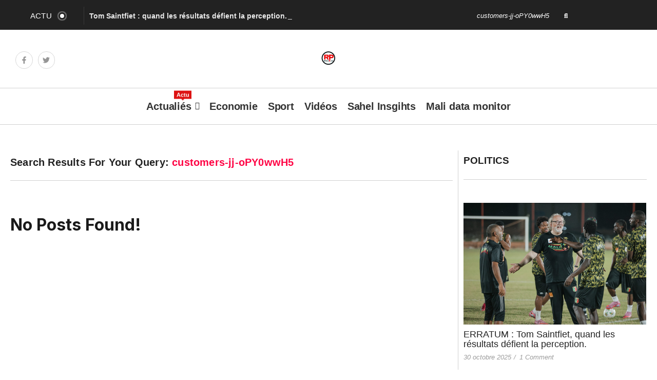

--- FILE ---
content_type: text/html; charset=UTF-8
request_url: https://www.rpmedias.com/?s=customers-jj-oPY0wwH5
body_size: 58157
content:
<!DOCTYPE html>
<html lang="fr-FR">
<head>
	<meta charset="UTF-8">
		<meta name='robots' content='noindex, follow' />
	<style>img:is([sizes="auto" i], [sizes^="auto," i]) { contain-intrinsic-size: 3000px 1500px }</style>
	<meta name="viewport" content="width=device-width, initial-scale=1.0, maximum-scale=5.0">
	<!-- This site is optimized with the Yoast SEO plugin v25.0 - https://yoast.com/wordpress/plugins/seo/ -->
	<title>Vous avez cherché customers-jj-oPY0wwH5 - rpmedias</title>
	<meta property="og:locale" content="fr_FR" />
	<meta property="og:type" content="article" />
	<meta property="og:title" content="Vous avez cherché customers-jj-oPY0wwH5 - rpmedias" />
	<meta property="og:url" content="https://rpmedias.com/search/customers-jj-oPY0wwH5/" />
	<meta property="og:site_name" content="rpmedias" />
	<meta name="twitter:card" content="summary_large_image" />
	<meta name="twitter:title" content="Vous avez cherché customers-jj-oPY0wwH5 - rpmedias" />
	<script type="application/ld+json" class="yoast-schema-graph">{"@context":"https://schema.org","@graph":[{"@type":["CollectionPage","SearchResultsPage"],"@id":"https://rpmedias.com/?s=customers-jj-oPY0wwH5","url":"https://rpmedias.com/?s=customers-jj-oPY0wwH5","name":"Vous avez cherché customers-jj-oPY0wwH5 - rpmedias","isPartOf":{"@id":"https://rpmedias.com/#website"},"breadcrumb":{"@id":"#breadcrumb"},"inLanguage":"fr-FR"},{"@type":"BreadcrumbList","@id":"#breadcrumb","itemListElement":[{"@type":"ListItem","position":1,"name":"Accueil","item":"https://rpmedias.com/"},{"@type":"ListItem","position":2,"name":"Vous avez cherché customers-jj-oPY0wwH5"}]},{"@type":"WebSite","@id":"https://rpmedias.com/#website","url":"https://rpmedias.com/","name":"rpmedias","description":"Douter pour mieux informer","publisher":{"@id":"https://rpmedias.com/#organization"},"potentialAction":[{"@type":"SearchAction","target":{"@type":"EntryPoint","urlTemplate":"https://rpmedias.com/?s={search_term_string}"},"query-input":{"@type":"PropertyValueSpecification","valueRequired":true,"valueName":"search_term_string"}}],"inLanguage":"fr-FR"},{"@type":"Organization","@id":"https://rpmedias.com/#organization","name":"rpmedias","url":"https://rpmedias.com/","logo":{"@type":"ImageObject","inLanguage":"fr-FR","@id":"https://rpmedias.com/#/schema/logo/image/","url":"https://rpmedias.com/wp-content/uploads/2025/03/cropped-xl7hemuczbrqelmhrsta.png","contentUrl":"https://rpmedias.com/wp-content/uploads/2025/03/cropped-xl7hemuczbrqelmhrsta.png","width":512,"height":512,"caption":"rpmedias"},"image":{"@id":"https://rpmedias.com/#/schema/logo/image/"}}]}</script>
	<!-- / Yoast SEO plugin. -->


<link rel='dns-prefetch' href='//rpmedias.com' />
<link rel='dns-prefetch' href='//www.googletagmanager.com' />
<link rel='dns-prefetch' href='//fonts.googleapis.com' />
<link rel="alternate" type="application/rss+xml" title="rpmedias &raquo; Flux" href="https://rpmedias.com/feed/" />
<link rel="alternate" type="application/rss+xml" title="rpmedias &raquo; Flux des commentaires" href="https://rpmedias.com/comments/feed/" />
<link rel="alternate" type="application/rss+xml" title="rpmedias &raquo; Flux de résultats de la recherche pour « customers-jj-oPY0wwH5 »" href="https://rpmedias.com/search/customers-jj-oPY0wwH5/feed/rss2/" />
<script>
window._wpemojiSettings = {"baseUrl":"https:\/\/s.w.org\/images\/core\/emoji\/15.0.3\/72x72\/","ext":".png","svgUrl":"https:\/\/s.w.org\/images\/core\/emoji\/15.0.3\/svg\/","svgExt":".svg","source":{"concatemoji":"https:\/\/rpmedias.com\/wp-includes\/js\/wp-emoji-release.min.js?ver=6.7.4"}};
/*! This file is auto-generated */
!function(i,n){var o,s,e;function c(e){try{var t={supportTests:e,timestamp:(new Date).valueOf()};sessionStorage.setItem(o,JSON.stringify(t))}catch(e){}}function p(e,t,n){e.clearRect(0,0,e.canvas.width,e.canvas.height),e.fillText(t,0,0);var t=new Uint32Array(e.getImageData(0,0,e.canvas.width,e.canvas.height).data),r=(e.clearRect(0,0,e.canvas.width,e.canvas.height),e.fillText(n,0,0),new Uint32Array(e.getImageData(0,0,e.canvas.width,e.canvas.height).data));return t.every(function(e,t){return e===r[t]})}function u(e,t,n){switch(t){case"flag":return n(e,"\ud83c\udff3\ufe0f\u200d\u26a7\ufe0f","\ud83c\udff3\ufe0f\u200b\u26a7\ufe0f")?!1:!n(e,"\ud83c\uddfa\ud83c\uddf3","\ud83c\uddfa\u200b\ud83c\uddf3")&&!n(e,"\ud83c\udff4\udb40\udc67\udb40\udc62\udb40\udc65\udb40\udc6e\udb40\udc67\udb40\udc7f","\ud83c\udff4\u200b\udb40\udc67\u200b\udb40\udc62\u200b\udb40\udc65\u200b\udb40\udc6e\u200b\udb40\udc67\u200b\udb40\udc7f");case"emoji":return!n(e,"\ud83d\udc26\u200d\u2b1b","\ud83d\udc26\u200b\u2b1b")}return!1}function f(e,t,n){var r="undefined"!=typeof WorkerGlobalScope&&self instanceof WorkerGlobalScope?new OffscreenCanvas(300,150):i.createElement("canvas"),a=r.getContext("2d",{willReadFrequently:!0}),o=(a.textBaseline="top",a.font="600 32px Arial",{});return e.forEach(function(e){o[e]=t(a,e,n)}),o}function t(e){var t=i.createElement("script");t.src=e,t.defer=!0,i.head.appendChild(t)}"undefined"!=typeof Promise&&(o="wpEmojiSettingsSupports",s=["flag","emoji"],n.supports={everything:!0,everythingExceptFlag:!0},e=new Promise(function(e){i.addEventListener("DOMContentLoaded",e,{once:!0})}),new Promise(function(t){var n=function(){try{var e=JSON.parse(sessionStorage.getItem(o));if("object"==typeof e&&"number"==typeof e.timestamp&&(new Date).valueOf()<e.timestamp+604800&&"object"==typeof e.supportTests)return e.supportTests}catch(e){}return null}();if(!n){if("undefined"!=typeof Worker&&"undefined"!=typeof OffscreenCanvas&&"undefined"!=typeof URL&&URL.createObjectURL&&"undefined"!=typeof Blob)try{var e="postMessage("+f.toString()+"("+[JSON.stringify(s),u.toString(),p.toString()].join(",")+"));",r=new Blob([e],{type:"text/javascript"}),a=new Worker(URL.createObjectURL(r),{name:"wpTestEmojiSupports"});return void(a.onmessage=function(e){c(n=e.data),a.terminate(),t(n)})}catch(e){}c(n=f(s,u,p))}t(n)}).then(function(e){for(var t in e)n.supports[t]=e[t],n.supports.everything=n.supports.everything&&n.supports[t],"flag"!==t&&(n.supports.everythingExceptFlag=n.supports.everythingExceptFlag&&n.supports[t]);n.supports.everythingExceptFlag=n.supports.everythingExceptFlag&&!n.supports.flag,n.DOMReady=!1,n.readyCallback=function(){n.DOMReady=!0}}).then(function(){return e}).then(function(){var e;n.supports.everything||(n.readyCallback(),(e=n.source||{}).concatemoji?t(e.concatemoji):e.wpemoji&&e.twemoji&&(t(e.twemoji),t(e.wpemoji)))}))}((window,document),window._wpemojiSettings);
</script>
<style id='wp-emoji-styles-inline-css'>

	img.wp-smiley, img.emoji {
		display: inline !important;
		border: none !important;
		box-shadow: none !important;
		height: 1em !important;
		width: 1em !important;
		margin: 0 0.07em !important;
		vertical-align: -0.1em !important;
		background: none !important;
		padding: 0 !important;
	}
</style>
<link rel='stylesheet' id='wp-block-library-css' href='https://rpmedias.com/wp-includes/css/dist/block-library/style.min.css?ver=6.7.4' media='all' />
<style id='wp-block-library-theme-inline-css'>
.wp-block-audio :where(figcaption){color:#555;font-size:13px;text-align:center}.is-dark-theme .wp-block-audio :where(figcaption){color:#ffffffa6}.wp-block-audio{margin:0 0 1em}.wp-block-code{border:1px solid #ccc;border-radius:4px;font-family:Menlo,Consolas,monaco,monospace;padding:.8em 1em}.wp-block-embed :where(figcaption){color:#555;font-size:13px;text-align:center}.is-dark-theme .wp-block-embed :where(figcaption){color:#ffffffa6}.wp-block-embed{margin:0 0 1em}.blocks-gallery-caption{color:#555;font-size:13px;text-align:center}.is-dark-theme .blocks-gallery-caption{color:#ffffffa6}:root :where(.wp-block-image figcaption){color:#555;font-size:13px;text-align:center}.is-dark-theme :root :where(.wp-block-image figcaption){color:#ffffffa6}.wp-block-image{margin:0 0 1em}.wp-block-pullquote{border-bottom:4px solid;border-top:4px solid;color:currentColor;margin-bottom:1.75em}.wp-block-pullquote cite,.wp-block-pullquote footer,.wp-block-pullquote__citation{color:currentColor;font-size:.8125em;font-style:normal;text-transform:uppercase}.wp-block-quote{border-left:.25em solid;margin:0 0 1.75em;padding-left:1em}.wp-block-quote cite,.wp-block-quote footer{color:currentColor;font-size:.8125em;font-style:normal;position:relative}.wp-block-quote:where(.has-text-align-right){border-left:none;border-right:.25em solid;padding-left:0;padding-right:1em}.wp-block-quote:where(.has-text-align-center){border:none;padding-left:0}.wp-block-quote.is-large,.wp-block-quote.is-style-large,.wp-block-quote:where(.is-style-plain){border:none}.wp-block-search .wp-block-search__label{font-weight:700}.wp-block-search__button{border:1px solid #ccc;padding:.375em .625em}:where(.wp-block-group.has-background){padding:1.25em 2.375em}.wp-block-separator.has-css-opacity{opacity:.4}.wp-block-separator{border:none;border-bottom:2px solid;margin-left:auto;margin-right:auto}.wp-block-separator.has-alpha-channel-opacity{opacity:1}.wp-block-separator:not(.is-style-wide):not(.is-style-dots){width:100px}.wp-block-separator.has-background:not(.is-style-dots){border-bottom:none;height:1px}.wp-block-separator.has-background:not(.is-style-wide):not(.is-style-dots){height:2px}.wp-block-table{margin:0 0 1em}.wp-block-table td,.wp-block-table th{word-break:normal}.wp-block-table :where(figcaption){color:#555;font-size:13px;text-align:center}.is-dark-theme .wp-block-table :where(figcaption){color:#ffffffa6}.wp-block-video :where(figcaption){color:#555;font-size:13px;text-align:center}.is-dark-theme .wp-block-video :where(figcaption){color:#ffffffa6}.wp-block-video{margin:0 0 1em}:root :where(.wp-block-template-part.has-background){margin-bottom:0;margin-top:0;padding:1.25em 2.375em}
</style>
<style id='classic-theme-styles-inline-css'>
/*! This file is auto-generated */
.wp-block-button__link{color:#fff;background-color:#32373c;border-radius:9999px;box-shadow:none;text-decoration:none;padding:calc(.667em + 2px) calc(1.333em + 2px);font-size:1.125em}.wp-block-file__button{background:#32373c;color:#fff;text-decoration:none}
</style>
<style id='global-styles-inline-css'>
:root{--wp--preset--aspect-ratio--square: 1;--wp--preset--aspect-ratio--4-3: 4/3;--wp--preset--aspect-ratio--3-4: 3/4;--wp--preset--aspect-ratio--3-2: 3/2;--wp--preset--aspect-ratio--2-3: 2/3;--wp--preset--aspect-ratio--16-9: 16/9;--wp--preset--aspect-ratio--9-16: 9/16;--wp--preset--color--black: #000000;--wp--preset--color--cyan-bluish-gray: #abb8c3;--wp--preset--color--white: #ffffff;--wp--preset--color--pale-pink: #f78da7;--wp--preset--color--vivid-red: #cf2e2e;--wp--preset--color--luminous-vivid-orange: #ff6900;--wp--preset--color--luminous-vivid-amber: #fcb900;--wp--preset--color--light-green-cyan: #7bdcb5;--wp--preset--color--vivid-green-cyan: #00d084;--wp--preset--color--pale-cyan-blue: #8ed1fc;--wp--preset--color--vivid-cyan-blue: #0693e3;--wp--preset--color--vivid-purple: #9b51e0;--wp--preset--gradient--vivid-cyan-blue-to-vivid-purple: linear-gradient(135deg,rgba(6,147,227,1) 0%,rgb(155,81,224) 100%);--wp--preset--gradient--light-green-cyan-to-vivid-green-cyan: linear-gradient(135deg,rgb(122,220,180) 0%,rgb(0,208,130) 100%);--wp--preset--gradient--luminous-vivid-amber-to-luminous-vivid-orange: linear-gradient(135deg,rgba(252,185,0,1) 0%,rgba(255,105,0,1) 100%);--wp--preset--gradient--luminous-vivid-orange-to-vivid-red: linear-gradient(135deg,rgba(255,105,0,1) 0%,rgb(207,46,46) 100%);--wp--preset--gradient--very-light-gray-to-cyan-bluish-gray: linear-gradient(135deg,rgb(238,238,238) 0%,rgb(169,184,195) 100%);--wp--preset--gradient--cool-to-warm-spectrum: linear-gradient(135deg,rgb(74,234,220) 0%,rgb(151,120,209) 20%,rgb(207,42,186) 40%,rgb(238,44,130) 60%,rgb(251,105,98) 80%,rgb(254,248,76) 100%);--wp--preset--gradient--blush-light-purple: linear-gradient(135deg,rgb(255,206,236) 0%,rgb(152,150,240) 100%);--wp--preset--gradient--blush-bordeaux: linear-gradient(135deg,rgb(254,205,165) 0%,rgb(254,45,45) 50%,rgb(107,0,62) 100%);--wp--preset--gradient--luminous-dusk: linear-gradient(135deg,rgb(255,203,112) 0%,rgb(199,81,192) 50%,rgb(65,88,208) 100%);--wp--preset--gradient--pale-ocean: linear-gradient(135deg,rgb(255,245,203) 0%,rgb(182,227,212) 50%,rgb(51,167,181) 100%);--wp--preset--gradient--electric-grass: linear-gradient(135deg,rgb(202,248,128) 0%,rgb(113,206,126) 100%);--wp--preset--gradient--midnight: linear-gradient(135deg,rgb(2,3,129) 0%,rgb(40,116,252) 100%);--wp--preset--font-size--small: 13px;--wp--preset--font-size--medium: 20px;--wp--preset--font-size--large: 36px;--wp--preset--font-size--x-large: 42px;--wp--preset--spacing--20: 0.44rem;--wp--preset--spacing--30: 0.67rem;--wp--preset--spacing--40: 1rem;--wp--preset--spacing--50: 1.5rem;--wp--preset--spacing--60: 2.25rem;--wp--preset--spacing--70: 3.38rem;--wp--preset--spacing--80: 5.06rem;--wp--preset--shadow--natural: 6px 6px 9px rgba(0, 0, 0, 0.2);--wp--preset--shadow--deep: 12px 12px 50px rgba(0, 0, 0, 0.4);--wp--preset--shadow--sharp: 6px 6px 0px rgba(0, 0, 0, 0.2);--wp--preset--shadow--outlined: 6px 6px 0px -3px rgba(255, 255, 255, 1), 6px 6px rgba(0, 0, 0, 1);--wp--preset--shadow--crisp: 6px 6px 0px rgba(0, 0, 0, 1);}:where(.is-layout-flex){gap: 0.5em;}:where(.is-layout-grid){gap: 0.5em;}body .is-layout-flex{display: flex;}.is-layout-flex{flex-wrap: wrap;align-items: center;}.is-layout-flex > :is(*, div){margin: 0;}body .is-layout-grid{display: grid;}.is-layout-grid > :is(*, div){margin: 0;}:where(.wp-block-columns.is-layout-flex){gap: 2em;}:where(.wp-block-columns.is-layout-grid){gap: 2em;}:where(.wp-block-post-template.is-layout-flex){gap: 1.25em;}:where(.wp-block-post-template.is-layout-grid){gap: 1.25em;}.has-black-color{color: var(--wp--preset--color--black) !important;}.has-cyan-bluish-gray-color{color: var(--wp--preset--color--cyan-bluish-gray) !important;}.has-white-color{color: var(--wp--preset--color--white) !important;}.has-pale-pink-color{color: var(--wp--preset--color--pale-pink) !important;}.has-vivid-red-color{color: var(--wp--preset--color--vivid-red) !important;}.has-luminous-vivid-orange-color{color: var(--wp--preset--color--luminous-vivid-orange) !important;}.has-luminous-vivid-amber-color{color: var(--wp--preset--color--luminous-vivid-amber) !important;}.has-light-green-cyan-color{color: var(--wp--preset--color--light-green-cyan) !important;}.has-vivid-green-cyan-color{color: var(--wp--preset--color--vivid-green-cyan) !important;}.has-pale-cyan-blue-color{color: var(--wp--preset--color--pale-cyan-blue) !important;}.has-vivid-cyan-blue-color{color: var(--wp--preset--color--vivid-cyan-blue) !important;}.has-vivid-purple-color{color: var(--wp--preset--color--vivid-purple) !important;}.has-black-background-color{background-color: var(--wp--preset--color--black) !important;}.has-cyan-bluish-gray-background-color{background-color: var(--wp--preset--color--cyan-bluish-gray) !important;}.has-white-background-color{background-color: var(--wp--preset--color--white) !important;}.has-pale-pink-background-color{background-color: var(--wp--preset--color--pale-pink) !important;}.has-vivid-red-background-color{background-color: var(--wp--preset--color--vivid-red) !important;}.has-luminous-vivid-orange-background-color{background-color: var(--wp--preset--color--luminous-vivid-orange) !important;}.has-luminous-vivid-amber-background-color{background-color: var(--wp--preset--color--luminous-vivid-amber) !important;}.has-light-green-cyan-background-color{background-color: var(--wp--preset--color--light-green-cyan) !important;}.has-vivid-green-cyan-background-color{background-color: var(--wp--preset--color--vivid-green-cyan) !important;}.has-pale-cyan-blue-background-color{background-color: var(--wp--preset--color--pale-cyan-blue) !important;}.has-vivid-cyan-blue-background-color{background-color: var(--wp--preset--color--vivid-cyan-blue) !important;}.has-vivid-purple-background-color{background-color: var(--wp--preset--color--vivid-purple) !important;}.has-black-border-color{border-color: var(--wp--preset--color--black) !important;}.has-cyan-bluish-gray-border-color{border-color: var(--wp--preset--color--cyan-bluish-gray) !important;}.has-white-border-color{border-color: var(--wp--preset--color--white) !important;}.has-pale-pink-border-color{border-color: var(--wp--preset--color--pale-pink) !important;}.has-vivid-red-border-color{border-color: var(--wp--preset--color--vivid-red) !important;}.has-luminous-vivid-orange-border-color{border-color: var(--wp--preset--color--luminous-vivid-orange) !important;}.has-luminous-vivid-amber-border-color{border-color: var(--wp--preset--color--luminous-vivid-amber) !important;}.has-light-green-cyan-border-color{border-color: var(--wp--preset--color--light-green-cyan) !important;}.has-vivid-green-cyan-border-color{border-color: var(--wp--preset--color--vivid-green-cyan) !important;}.has-pale-cyan-blue-border-color{border-color: var(--wp--preset--color--pale-cyan-blue) !important;}.has-vivid-cyan-blue-border-color{border-color: var(--wp--preset--color--vivid-cyan-blue) !important;}.has-vivid-purple-border-color{border-color: var(--wp--preset--color--vivid-purple) !important;}.has-vivid-cyan-blue-to-vivid-purple-gradient-background{background: var(--wp--preset--gradient--vivid-cyan-blue-to-vivid-purple) !important;}.has-light-green-cyan-to-vivid-green-cyan-gradient-background{background: var(--wp--preset--gradient--light-green-cyan-to-vivid-green-cyan) !important;}.has-luminous-vivid-amber-to-luminous-vivid-orange-gradient-background{background: var(--wp--preset--gradient--luminous-vivid-amber-to-luminous-vivid-orange) !important;}.has-luminous-vivid-orange-to-vivid-red-gradient-background{background: var(--wp--preset--gradient--luminous-vivid-orange-to-vivid-red) !important;}.has-very-light-gray-to-cyan-bluish-gray-gradient-background{background: var(--wp--preset--gradient--very-light-gray-to-cyan-bluish-gray) !important;}.has-cool-to-warm-spectrum-gradient-background{background: var(--wp--preset--gradient--cool-to-warm-spectrum) !important;}.has-blush-light-purple-gradient-background{background: var(--wp--preset--gradient--blush-light-purple) !important;}.has-blush-bordeaux-gradient-background{background: var(--wp--preset--gradient--blush-bordeaux) !important;}.has-luminous-dusk-gradient-background{background: var(--wp--preset--gradient--luminous-dusk) !important;}.has-pale-ocean-gradient-background{background: var(--wp--preset--gradient--pale-ocean) !important;}.has-electric-grass-gradient-background{background: var(--wp--preset--gradient--electric-grass) !important;}.has-midnight-gradient-background{background: var(--wp--preset--gradient--midnight) !important;}.has-small-font-size{font-size: var(--wp--preset--font-size--small) !important;}.has-medium-font-size{font-size: var(--wp--preset--font-size--medium) !important;}.has-large-font-size{font-size: var(--wp--preset--font-size--large) !important;}.has-x-large-font-size{font-size: var(--wp--preset--font-size--x-large) !important;}
:where(.wp-block-post-template.is-layout-flex){gap: 1.25em;}:where(.wp-block-post-template.is-layout-grid){gap: 1.25em;}
:where(.wp-block-columns.is-layout-flex){gap: 2em;}:where(.wp-block-columns.is-layout-grid){gap: 2em;}
:root :where(.wp-block-pullquote){font-size: 1.5em;line-height: 1.6;}
</style>
<link rel='stylesheet' id='contact-form-7-css' href='https://rpmedias.com/wp-content/plugins/contact-form-7/includes/css/styles.css?ver=6.0.6' media='all' />
<link rel='stylesheet' id='e-animation-shake-css' href='https://rpmedias.com/wp-content/plugins/elementor/assets/lib/animations/styles/shake.min.css?ver=3.33.4' media='all' />
<link rel='stylesheet' id='e-animation-grow-css' href='https://rpmedias.com/wp-content/plugins/elementor/assets/lib/animations/styles/e-animation-grow.min.css?ver=3.33.4' media='all' />
<link rel='stylesheet' id='elementor-frontend-css' href='https://rpmedias.com/wp-content/plugins/elementor/assets/css/frontend.min.css?ver=3.33.4' media='all' />
<link rel='stylesheet' id='widget-social-icons-css' href='https://rpmedias.com/wp-content/plugins/elementor/assets/css/widget-social-icons.min.css?ver=3.33.4' media='all' />
<link rel='stylesheet' id='e-apple-webkit-css' href='https://rpmedias.com/wp-content/plugins/elementor/assets/css/conditionals/apple-webkit.min.css?ver=3.33.4' media='all' />
<link rel='stylesheet' id='elementor-post-294-css' href='https://rpmedias.com/wp-content/uploads/elementor/css/post-294.css?ver=1768908091' media='all' />
<link rel='stylesheet' id='widget-divider-css' href='https://rpmedias.com/wp-content/plugins/elementor/assets/css/widget-divider.min.css?ver=3.33.4' media='all' />
<link rel='stylesheet' id='elementor-post-297-css' href='https://rpmedias.com/wp-content/uploads/elementor/css/post-297.css?ver=1768908091' media='all' />
<link rel='stylesheet' id='elementor-post-392-css' href='https://rpmedias.com/wp-content/uploads/elementor/css/post-392.css?ver=1768913370' media='all' />
<link rel='stylesheet' id='rpmedias-google-fonts-css' href='https://fonts.googleapis.com/css2?family=Inter:wght@300;400;500;600;700;800&#038;family=Merriweather:ital,wght@0,400;0,700;1,400&#038;display=swap' media='all' />
<link rel='stylesheet' id='font-awesome-css' href='https://rpmedias.com/wp-content/plugins/elementor/assets/lib/font-awesome/css/font-awesome.min.css?ver=4.7.0' media='all' />
<link rel='stylesheet' id='rpmedias-style-css' href='https://rpmedias.com/wp-content/themes/themeRpmedias/style.css?ver=1.0.0' media='all' />
<link rel='stylesheet' id='rpmedias-custom-css' href='https://rpmedias.com/wp-content/themes/themeRpmedias/assets/css/custom.css?ver=1.0.0' media='all' />
<link rel='stylesheet' id='widget-image-css' href='https://rpmedias.com/wp-content/plugins/elementor/assets/css/widget-image.min.css?ver=3.33.4' media='all' />
<link rel='stylesheet' id='widget-icon-list-css' href='https://rpmedias.com/wp-content/plugins/elementor/assets/css/widget-icon-list.min.css?ver=3.33.4' media='all' />
<link rel='stylesheet' id='widget-heading-css' href='https://rpmedias.com/wp-content/plugins/elementor/assets/css/widget-heading.min.css?ver=3.33.4' media='all' />
<link rel='stylesheet' id='widget-form-css' href='https://rpmedias.com/wp-content/plugins/elementor-pro/assets/css/widget-form.min.css?ver=3.29.2' media='all' />
<link rel='stylesheet' id='elementor-post-13290-css' href='https://rpmedias.com/wp-content/uploads/elementor/css/post-13290.css?ver=1768908091' media='all' />
<link rel='stylesheet' id='font-awesome-5-all-css' href='https://rpmedias.com/wp-content/plugins/elementor/assets/lib/font-awesome/css/all.min.css?ver=3.33.4' media='all' />
<link rel='stylesheet' id='font-awesome-4-shim-css' href='https://rpmedias.com/wp-content/plugins/elementor/assets/lib/font-awesome/css/v4-shims.min.css?ver=3.33.4' media='all' />
<link rel='stylesheet' id='elementor-post-14508-css' href='https://rpmedias.com/wp-content/uploads/elementor/css/post-14508.css?ver=1768908091' media='all' />
<link rel='stylesheet' id='wpr-animations-css-css' href='https://rpmedias.com/wp-content/plugins/royal-elementor-addons/assets/css/lib/animations/wpr-animations.min.css?ver=1.7.1040' media='all' />
<link rel='stylesheet' id='wpr-link-animations-css-css' href='https://rpmedias.com/wp-content/plugins/royal-elementor-addons/assets/css/lib/animations/wpr-link-animations.min.css?ver=1.7.1040' media='all' />
<link rel='stylesheet' id='wpr-loading-animations-css-css' href='https://rpmedias.com/wp-content/plugins/royal-elementor-addons/assets/css/lib/animations/loading-animations.min.css?ver=1.7.1040' media='all' />
<link rel='stylesheet' id='wpr-button-animations-css-css' href='https://rpmedias.com/wp-content/plugins/royal-elementor-addons/assets/css/lib/animations/button-animations.min.css?ver=1.7.1040' media='all' />
<link rel='stylesheet' id='wpr-text-animations-css-css' href='https://rpmedias.com/wp-content/plugins/royal-elementor-addons/assets/css/lib/animations/text-animations.min.css?ver=1.7.1040' media='all' />
<link rel='stylesheet' id='wpr-lightgallery-css-css' href='https://rpmedias.com/wp-content/plugins/royal-elementor-addons/assets/css/lib/lightgallery/lightgallery.min.css?ver=1.7.1040' media='all' />
<link rel='stylesheet' id='wpr-addons-css-css' href='https://rpmedias.com/wp-content/plugins/royal-elementor-addons/assets/css/frontend.min.css?ver=1.7.1040' media='all' />
<link rel='stylesheet' id='elementor-gf-local-poppins-css' href='https://rpmedias.com/wp-content/uploads/elementor/google-fonts/css/poppins.css?ver=1742074204' media='all' />
<link rel='stylesheet' id='elementor-gf-local-lato-css' href='https://rpmedias.com/wp-content/uploads/elementor/google-fonts/css/lato.css?ver=1745724288' media='all' />
<link rel='stylesheet' id='elementor-gf-local-playfairdisplay-css' href='https://rpmedias.com/wp-content/uploads/elementor/google-fonts/css/playfairdisplay.css?ver=1745724289' media='all' />
<link rel='stylesheet' id='elementor-gf-local-dmserifdisplay-css' href='https://rpmedias.com/wp-content/uploads/elementor/google-fonts/css/dmserifdisplay.css?ver=1745727723' media='all' />
<link rel='stylesheet' id='elementor-gf-local-roboto-css' href='https://rpmedias.com/wp-content/uploads/elementor/google-fonts/css/roboto.css?ver=1742069655' media='all' />
<link rel='stylesheet' id='elementor-gf-local-robotoslab-css' href='https://rpmedias.com/wp-content/uploads/elementor/google-fonts/css/robotoslab.css?ver=1742069657' media='all' />
<link rel='stylesheet' id='elementor-gf-local-nanumgothic-css' href='https://rpmedias.com/wp-content/uploads/elementor/google-fonts/css/nanumgothic.css?ver=1742074211' media='all' />
<script data-cfasync="false" src="https://rpmedias.com/wp-includes/js/jquery/jquery.min.js?ver=3.7.1" id="jquery-core-js"></script>
<script data-cfasync="false" src="https://rpmedias.com/wp-includes/js/jquery/jquery-migrate.min.js?ver=3.4.1" id="jquery-migrate-js"></script>
<script src="https://rpmedias.com/wp-content/plugins/elementor/assets/lib/font-awesome/js/v4-shims.min.js?ver=3.33.4" id="font-awesome-4-shim-js"></script>

<!-- Extrait de code de la balise Google (gtag.js) ajouté par Site Kit -->

<!-- Extrait Google Analytics ajouté par Site Kit -->
<script src="https://www.googletagmanager.com/gtag/js?id=GT-W6N6VXJ" id="google_gtagjs-js" async></script>
<script id="google_gtagjs-js-after">
window.dataLayer = window.dataLayer || [];function gtag(){dataLayer.push(arguments);}
gtag("set","linker",{"domains":["rpmedias.com"]});
gtag("js", new Date());
gtag("set", "developer_id.dZTNiMT", true);
gtag("config", "GT-W6N6VXJ");
 window._googlesitekit = window._googlesitekit || {}; window._googlesitekit.throttledEvents = []; window._googlesitekit.gtagEvent = (name, data) => { var key = JSON.stringify( { name, data } ); if ( !! window._googlesitekit.throttledEvents[ key ] ) { return; } window._googlesitekit.throttledEvents[ key ] = true; setTimeout( () => { delete window._googlesitekit.throttledEvents[ key ]; }, 5 ); gtag( "event", name, { ...data, event_source: "site-kit" } ); };
</script>

<!-- Extrait de code de la balise Google de fin (gtag.js) ajouté par Site Kit -->
<link rel="EditURI" type="application/rsd+xml" title="RSD" href="https://rpmedias.com/xmlrpc.php?rsd" />
<meta name="generator" content="Site Kit by Google 1.156.0" /><meta name="generator" content="Elementor 3.33.4; features: e_font_icon_svg, additional_custom_breakpoints; settings: css_print_method-external, google_font-enabled, font_display-swap">
			<style>
				.e-con.e-parent:nth-of-type(n+4):not(.e-lazyloaded):not(.e-no-lazyload),
				.e-con.e-parent:nth-of-type(n+4):not(.e-lazyloaded):not(.e-no-lazyload) * {
					background-image: none !important;
				}
				@media screen and (max-height: 1024px) {
					.e-con.e-parent:nth-of-type(n+3):not(.e-lazyloaded):not(.e-no-lazyload),
					.e-con.e-parent:nth-of-type(n+3):not(.e-lazyloaded):not(.e-no-lazyload) * {
						background-image: none !important;
					}
				}
				@media screen and (max-height: 640px) {
					.e-con.e-parent:nth-of-type(n+2):not(.e-lazyloaded):not(.e-no-lazyload),
					.e-con.e-parent:nth-of-type(n+2):not(.e-lazyloaded):not(.e-no-lazyload) * {
						background-image: none !important;
					}
				}
			</style>
			<link rel="icon" href="https://rpmedias.com/wp-content/uploads/2025/03/cropped-xl7hemuczbrqelmhrsta-32x32.png" sizes="32x32" />
<link rel="icon" href="https://rpmedias.com/wp-content/uploads/2025/03/cropped-xl7hemuczbrqelmhrsta-192x192.png" sizes="192x192" />
<link rel="apple-touch-icon" href="https://rpmedias.com/wp-content/uploads/2025/03/cropped-xl7hemuczbrqelmhrsta-180x180.png" />
<meta name="msapplication-TileImage" content="https://rpmedias.com/wp-content/uploads/2025/03/cropped-xl7hemuczbrqelmhrsta-270x270.png" />
<style id="wpr_lightbox_styles">
				.lg-backdrop {
					background-color: rgba(0,0,0,0.6) !important;
				}
				.lg-toolbar,
				.lg-dropdown {
					background-color: rgba(0,0,0,0.8) !important;
				}
				.lg-dropdown:after {
					border-bottom-color: rgba(0,0,0,0.8) !important;
				}
				.lg-sub-html {
					background-color: rgba(0,0,0,0.8) !important;
				}
				.lg-thumb-outer,
				.lg-progress-bar {
					background-color: #444444 !important;
				}
				.lg-progress {
					background-color: #a90707 !important;
				}
				.lg-icon {
					color: #efefef !important;
					font-size: 20px !important;
				}
				.lg-icon.lg-toogle-thumb {
					font-size: 24px !important;
				}
				.lg-icon:hover,
				.lg-dropdown-text:hover {
					color: #ffffff !important;
				}
				.lg-sub-html,
				.lg-dropdown-text {
					color: #efefef !important;
					font-size: 14px !important;
				}
				#lg-counter {
					color: #efefef !important;
					font-size: 14px !important;
				}
				.lg-prev,
				.lg-next {
					font-size: 35px !important;
				}

				/* Defaults */
				.lg-icon {
				background-color: transparent !important;
				}

				#lg-counter {
				opacity: 0.9;
				}

				.lg-thumb-outer {
				padding: 0 10px;
				}

				.lg-thumb-item {
				border-radius: 0 !important;
				border: none !important;
				opacity: 0.5;
				}

				.lg-thumb-item.active {
					opacity: 1;
				}
	         </style>	<meta name="viewport" content="width=device-width, initial-scale=1.0, viewport-fit=cover" /></head>

<body class="search search-no-results wp-custom-logo wp-embed-responsive hfeed elementor-default elementor-template-canvas elementor-kit-13290">
	<style>.elementor-294 .elementor-element.elementor-element-3fb87ee:not(.elementor-motion-effects-element-type-background), .elementor-294 .elementor-element.elementor-element-3fb87ee > .elementor-motion-effects-container > .elementor-motion-effects-layer{background-color:#222222;}.elementor-294 .elementor-element.elementor-element-3fb87ee{transition:background 0.3s, border 0.3s, border-radius 0.3s, box-shadow 0.3s;padding:3px 0px 0px 0px;}.elementor-294 .elementor-element.elementor-element-3fb87ee > .elementor-background-overlay{transition:background 0.3s, border-radius 0.3s, opacity 0.3s;}.elementor-bc-flex-widget .elementor-294 .elementor-element.elementor-element-4ed31e3.elementor-column .elementor-widget-wrap{align-items:center;}.elementor-294 .elementor-element.elementor-element-4ed31e3.elementor-column.elementor-element[data-element_type="column"] > .elementor-widget-wrap.elementor-element-populated{align-content:center;align-items:center;}.elementor-294 .elementor-element.elementor-element-d360a65 .wpr-ticker-heading{min-width:154px;-webkit-justify-content:center;justify-content:center;color:#ffffff;background-color:#222222;border-color:#393939;-webkit-transition-duration:0.1s;transition-duration:0.1s;padding:0px 0px 0px 11px;border-style:solid;border-width:0px 1px 0px 0px;border-radius:0px 0px 0px 0px;}.elementor-294 .elementor-element.elementor-element-d360a65 .wpr-ticker-slider{height:35px;}.elementor-294 .elementor-element.elementor-element-d360a65 .wpr-ticker-item{height:35px;}.elementor-294 .elementor-element.elementor-element-d360a65 .wpr-ticker-slider .slick-slide{margin-left:40px;}.elementor-294 .elementor-element.elementor-element-d360a65 .wpr-ticker-slider .slick-list{margin-left:-40px;}.elementor-294 .elementor-element.elementor-element-d360a65 .wpr-ticker-marquee .wpr-ticker-item{margin-right:40px;}.elementor-294 .elementor-element.elementor-element-d360a65 .wpr-ticker-heading-icon{font-size:8px;color:#ffffff;}.elementor-294 .elementor-element.elementor-element-d360a65 .wpr-ticker-heading-icon svg{width:8px;height:8px;fill:#ffffff;}.elementor-294 .elementor-element.elementor-element-d360a65 .wpr-ticker-icon-circle{height:8px;width:8px;background-color:#ffffff;}.elementor-294 .elementor-element.elementor-element-d360a65 .wpr-ticker-icon-circle:before{height:8px;width:8px;margin-top:calc(-8px / 2);margin-left:calc(-8px / 2);}.elementor-294 .elementor-element.elementor-element-d360a65 .wpr-ticker-icon-circle:after{height:8px;width:8px;margin-top:calc(-8px / 2);margin-left:calc(-8px / 2);}.elementor-294 .elementor-element.elementor-element-d360a65.wpr-ticker-heading-icon-position-left .wpr-ticker-heading-icon{margin-right:16px;}.elementor-294 .elementor-element.elementor-element-d360a65.wpr-ticker-heading-icon-position-right .wpr-ticker-heading-icon{margin-left:16px;}.elementor-294 .elementor-element.elementor-element-d360a65.wpr-ticker-effect-typing .wpr-ticker-title:after{content:"_";}.elementor-294 .elementor-element.elementor-element-d360a65 .wpr-ticker-heading::before{border-right-color:#222222;background-color:#222222;}.elementor-294 .elementor-element.elementor-element-d360a65 .wpr-ticker-icon-circle::before{border-color:#ffffff;}.elementor-294 .elementor-element.elementor-element-d360a65 .wpr-ticker-icon-circle::after{border-color:#ffffff;}.elementor-294 .elementor-element.elementor-element-d360a65 .wpr-ticker-heading:hover{color:#ffffff;background-color:#222222;border-color:#ffffff;}.elementor-294 .elementor-element.elementor-element-d360a65 .wpr-ticker-heading:hover:before{border-right-color:#222222;background-color:#222222;}.elementor-294 .elementor-element.elementor-element-d360a65 .wpr-ticker-heading:hover .wpr-ticker-heading-icon{color:#ffffff;}.elementor-294 .elementor-element.elementor-element-d360a65 .wpr-ticker-heading:hover .wpr-ticker-heading-icon svg{fill:#ffffff;}.elementor-294 .elementor-element.elementor-element-d360a65 .wpr-ticker-heading:hover .wpr-ticker-icon-circle{background-color:#ffffff;}.elementor-294 .elementor-element.elementor-element-d360a65 .wpr-ticker-heading:hover .wpr-ticker-icon-circle::before{border-color:#ffffff;}.elementor-294 .elementor-element.elementor-element-d360a65 .wpr-ticker-heading:hover .wpr-ticker-icon-circle::after{border-color:#ffffff;}.elementor-294 .elementor-element.elementor-element-d360a65 .wpr-ticker-heading svg{-webkit-transition-duration:0.1s;transition-duration:0.1s;}.elementor-294 .elementor-element.elementor-element-d360a65 .wpr-ticker-heading-text{font-family:"Poppins", Sans-serif;font-size:15px;font-weight:500;text-transform:uppercase;letter-spacing:0.3px;}.elementor-294 .elementor-element.elementor-element-d360a65 .wpr-content-ticker-inner{background-color:#222222;padding:0px 0px 0px 0px;}.elementor-294 .elementor-element.elementor-element-d360a65 .wpr-ticker-gradient:after{background-image:linear-gradient(to right,rgba(255,255,255,0),#222222);}.elementor-294 .elementor-element.elementor-element-d360a65 .wpr-ticker-gradient:before{background-image:linear-gradient(to left,rgba(255,255,255,0),#222222);}.elementor-294 .elementor-element.elementor-element-d360a65 .wpr-content-ticker{border-style:none;border-radius:0px 0px 0px 0px;}.elementor-294 .elementor-element.elementor-element-d360a65 .wpr-ticker-title{font-family:"Lato", Sans-serif;font-size:14px;}.elementor-294 .elementor-element.elementor-element-d360a65 .wpr-ticker-title a{color:#E9E9E9;}.elementor-294 .elementor-element.elementor-element-d360a65 .wpr-ticker-title-inner{color:#E9E9E9;}.elementor-294 .elementor-element.elementor-element-d360a65 .wpr-ticker-title:after{color:#E9E9E9;}.elementor-294 .elementor-element.elementor-element-d360a65 .wpr-ticker-image{max-width:55px;}.elementor-294 .elementor-element.elementor-element-d360a65 .wpr-ticker-image img{border-radius:0px 0px 0px 0px;}.elementor-bc-flex-widget .elementor-294 .elementor-element.elementor-element-a1dbb96.elementor-column .elementor-widget-wrap{align-items:center;}.elementor-294 .elementor-element.elementor-element-a1dbb96.elementor-column.elementor-element[data-element_type="column"] > .elementor-widget-wrap.elementor-element-populated{align-content:center;align-items:center;}.elementor-294 .elementor-element.elementor-element-0e81055 .wpr-search-form-input{color:#FFFFFF;background-color:#EDEDED00;border-color:#444444;text-align:right;border-width:0px 0px 0px 0px;border-radius:0px 0px 0px 0px !important;padding:5px 20px 5px 5px;}.elementor-294 .elementor-element.elementor-element-0e81055 .wpr-search-form-input::-webkit-input-placeholder{color:#E0E0E0;}.elementor-294 .elementor-element.elementor-element-0e81055 .wpr-search-form-input:-ms-input-placeholder{color:#E0E0E0;}.elementor-294 .elementor-element.elementor-element-0e81055 .wpr-search-form-input::-moz-placeholder{color:#E0E0E0;}.elementor-294 .elementor-element.elementor-element-0e81055 .wpr-search-form-input:-moz-placeholder{color:#E0E0E0;}.elementor-294 .elementor-element.elementor-element-0e81055 .wpr-search-form-input::placeholder{color:#E0E0E0;}.elementor-294 .elementor-element.elementor-element-0e81055 .wpr-data-fetch{border-color:#444444;border-width:0px 0px 0px 0px;border-radius:0px 0px 0px 0px;background-color:#FFFFFF;box-shadow:0px 0px 20px 0px rgba(223.5, 223.5, 223.5, 0.5);width:100%;margin-top:15px;}.elementor-294 .elementor-element.elementor-element-0e81055.wpr-search-form-input-focus .wpr-search-form-input{color:#FFFFFF;border-color:#E8E8E8;}.elementor-294 .elementor-element.elementor-element-0e81055.wpr-search-form-input-focus .wpr-search-form-input::-webkit-input-placeholder{color:#9e9e9e;}.elementor-294 .elementor-element.elementor-element-0e81055.wpr-search-form-input-focus .wpr-search-form-input:-ms-input-placeholder{color:#9e9e9e;}.elementor-294 .elementor-element.elementor-element-0e81055.wpr-search-form-input-focus .wpr-search-form-input::-moz-placeholder{color:#9e9e9e;}.elementor-294 .elementor-element.elementor-element-0e81055.wpr-search-form-input-focus .wpr-search-form-input:-moz-placeholder{color:#9e9e9e;}.elementor-294 .elementor-element.elementor-element-0e81055.wpr-search-form-input-focus .wpr-search-form-input::placeholder{color:#9e9e9e;}.elementor-294 .elementor-element.elementor-element-0e81055 .wpr-search-form-input, .elementor-294 .elementor-element.elementor-element-0e81055 .wpr-category-select-wrap, .elementor-294 .elementor-element.elementor-element-0e81055 .wpr-category-select{font-family:"Lato", Sans-serif;font-size:13px;font-style:italic;}.elementor-294 .elementor-element.elementor-element-0e81055 .wpr-category-select-wrap::before{right:20px;}.elementor-294 .elementor-element.elementor-element-0e81055 .wpr-category-select{padding:5px 20px 5px 5px;}.elementor-294 .elementor-element.elementor-element-0e81055 .wpr-search-form-submit{color:#FFFFFF;background-color:#605BE500;border-color:#E8E8E8;min-width:17px;border-width:0px 0px 0px 0px;border-radius:0px 0px 0px 0px;}.elementor-294 .elementor-element.elementor-element-0e81055 .wpr-search-form-submit:hover{color:#FF0344;background-color:#4A45D200;border-color:#E8E8E8;}.elementor-294 .elementor-element.elementor-element-0e81055 .wpr-data-fetch ul li:hover{background-color:#F6F6F6;}.elementor-294 .elementor-element.elementor-element-0e81055 .wpr-data-fetch ul li{transition-duration:0.5s;padding:15px 15px 15px 15px;}.elementor-294 .elementor-element.elementor-element-0e81055 .wpr-data-fetch ul{max-height:50vh;padding:2px 2px 2px 2px;}.elementor-294 .elementor-element.elementor-element-0e81055 .wpr-data-fetch ul li:not(:last-child){margin-bottom:30px;}.elementor-294 .elementor-element.elementor-element-0e81055 .wpr-data-fetch a.wpr-ajax-title{color:#222222;font-family:"Playfair Display", Sans-serif;font-size:18px;font-weight:400;}.elementor-294 .elementor-element.elementor-element-0e81055 .wpr-ajax-search-content a.wpr-ajax-title{margin-bottom:3px;}.elementor-294 .elementor-element.elementor-element-0e81055 .wpr-data-fetch p a{color:#757575;}.elementor-294 .elementor-element.elementor-element-0e81055 .wpr-search-admin-notice{color:#757575;}.elementor-294 .elementor-element.elementor-element-0e81055 .wpr-data-fetch p a, .elementor-294 .elementor-element.elementor-element-0e81055 .wpr-search-admin-notice{font-family:"Lato", Sans-serif;font-size:13px;}.elementor-294 .elementor-element.elementor-element-0e81055 .wpr-ajax-search-content p.wpr-ajax-desc{margin-bottom:13px;}.elementor-294 .elementor-element.elementor-element-0e81055 .wpr-data-fetch a.wpr-ajax-img-wrap{width:150px;margin-right:17px;}.elementor-294 .elementor-element.elementor-element-0e81055 .wpr-data-fetch .wpr-ajax-search-content{width:calc(100% - 150px);}.elementor-294 .elementor-element.elementor-element-0e81055 a.wpr-view-result{color:#FFFFFF;background-color:#FF0344;font-family:"Poppins", Sans-serif;font-size:13px;transition-duration:0.5s;border-radius:2px 2px 2px 2px;padding:6px 10px 5px 10px;}.elementor-294 .elementor-element.elementor-element-0e81055 a.wpr-view-result:hover{color:#FFFFFF;background-color:#FF0344;}.elementor-294 .elementor-element.elementor-element-0e81055 .wpr-data-fetch .wpr-close-search{color:#E8E8E8;height:14px;top:10px;right:10px;}.elementor-294 .elementor-element.elementor-element-0e81055 .wpr-data-fetch .wpr-close-search::before{font-size:14px;}.elementor-294 .elementor-element.elementor-element-0e81055 .wpr-data-fetch ul::-webkit-scrollbar-thumb{border-left-color:#E8E8E8;border-left-width:3px;}.elementor-294 .elementor-element.elementor-element-0e81055 .wpr-data-fetch ul::-webkit-scrollbar{width:calc(3px + 3px);}.elementor-294 .elementor-element.elementor-element-0e81055 .wpr-data-fetch .wpr-no-results{color:#FF0344;font-family:"Poppins", Sans-serif;font-size:14px;font-weight:400;height:20vh;}.elementor-294 .elementor-element.elementor-element-0e81055 .wpr-ajax-search-pagination .wpr-load-more-results{color:#ffffff;background-color:#222222;border-color:#E8E8E8;transition-duration:0.5s;border-style:none;padding:8px 20px 8px 20px;border-radius:0px 0px 0px 0px;}.elementor-294 .elementor-element.elementor-element-0e81055 .wpr-ajax-search-pagination svg{fill:#ffffff;transition-duration:0.5s;}.elementor-294 .elementor-element.elementor-element-0e81055 .wpr-ajax-search-pagination > div > span{color:#ffffff;background-color:#222222;border-color:#E8E8E8;transition-duration:0.5s;border-style:none;padding:8px 20px 8px 20px;border-radius:0px 0px 0px 0px;}.elementor-294 .elementor-element.elementor-element-0e81055 .wpr-no-more-results{color:#222222;}.elementor-294 .elementor-element.elementor-element-0e81055 .wpr-double-bounce .wpr-child{background-color:#222222;}.elementor-294 .elementor-element.elementor-element-0e81055 .wpr-wave .wpr-rect{background-color:#222222;}.elementor-294 .elementor-element.elementor-element-0e81055 .wpr-spinner-pulse{background-color:#222222;}.elementor-294 .elementor-element.elementor-element-0e81055 .wpr-chasing-dots .wpr-child{background-color:#222222;}.elementor-294 .elementor-element.elementor-element-0e81055 .wpr-three-bounce .wpr-child{background-color:#222222;}.elementor-294 .elementor-element.elementor-element-0e81055 .wpr-fading-circle .wpr-circle:before{background-color:#222222;}.elementor-294 .elementor-element.elementor-element-0e81055 .wpr-ajax-search-pagination .wpr-load-more-results:hover{color:#ffffff;background-color:#181818;border-color:#E8E8E8;}.elementor-294 .elementor-element.elementor-element-0e81055 .wpr-ajax-search-pagination .wpr-load-more-results:hover svg{fill:#ffffff;}.elementor-294 .elementor-element.elementor-element-0e81055 .wpr-ajax-search-pagination, .elementor-294 .elementor-element.elementor-element-0e81055 .wpr-ajax-search-pagination .wpr-load-more-results{font-family:"Poppins", Sans-serif;font-size:14px;font-weight:400;}.elementor-294 .elementor-element.elementor-element-0e81055 .wpr-ajax-search-pagination{margin-top:0px;padding:0px 0px 0px 0px;}.elementor-bc-flex-widget .elementor-294 .elementor-element.elementor-element-323dc97.elementor-column .elementor-widget-wrap{align-items:center;}.elementor-294 .elementor-element.elementor-element-323dc97.elementor-column.elementor-element[data-element_type="column"] > .elementor-widget-wrap.elementor-element-populated{align-content:center;align-items:center;}.elementor-294 .elementor-element.elementor-element-97d8d5c .wpr-search-form-input{color:#3A3A3A;background-color:#EDEDED00;border-color:#B8B8B8;text-align:right;border-width:0px 0px 1px 0px;border-radius:0px 0px 0px 0px !important;padding:5px 20px 5px 5px;}.elementor-294 .elementor-element.elementor-element-97d8d5c .wpr-search-form-input::-webkit-input-placeholder{color:#E0E0E0;}.elementor-294 .elementor-element.elementor-element-97d8d5c .wpr-search-form-input:-ms-input-placeholder{color:#E0E0E0;}.elementor-294 .elementor-element.elementor-element-97d8d5c .wpr-search-form-input::-moz-placeholder{color:#E0E0E0;}.elementor-294 .elementor-element.elementor-element-97d8d5c .wpr-search-form-input:-moz-placeholder{color:#E0E0E0;}.elementor-294 .elementor-element.elementor-element-97d8d5c .wpr-search-form-input::placeholder{color:#E0E0E0;}.elementor-294 .elementor-element.elementor-element-97d8d5c .wpr-data-fetch{border-color:#B8B8B8;border-width:0px 0px 0px 0px;border-radius:0px 0px 0px 0px;background-color:#FFFFFF;box-shadow:0px 0px 20px 0px rgba(223.5, 223.5, 223.5, 0.5);width:100%;margin-top:14px;}.elementor-294 .elementor-element.elementor-element-97d8d5c.wpr-search-form-input-focus .wpr-search-form-input{color:#6A6A6A;border-color:#E8E8E8;}.elementor-294 .elementor-element.elementor-element-97d8d5c.wpr-search-form-input-focus .wpr-search-form-input::-webkit-input-placeholder{color:#9e9e9e;}.elementor-294 .elementor-element.elementor-element-97d8d5c.wpr-search-form-input-focus .wpr-search-form-input:-ms-input-placeholder{color:#9e9e9e;}.elementor-294 .elementor-element.elementor-element-97d8d5c.wpr-search-form-input-focus .wpr-search-form-input::-moz-placeholder{color:#9e9e9e;}.elementor-294 .elementor-element.elementor-element-97d8d5c.wpr-search-form-input-focus .wpr-search-form-input:-moz-placeholder{color:#9e9e9e;}.elementor-294 .elementor-element.elementor-element-97d8d5c.wpr-search-form-input-focus .wpr-search-form-input::placeholder{color:#9e9e9e;}.elementor-294 .elementor-element.elementor-element-97d8d5c .wpr-search-form-input, .elementor-294 .elementor-element.elementor-element-97d8d5c .wpr-category-select-wrap, .elementor-294 .elementor-element.elementor-element-97d8d5c .wpr-category-select{font-family:"Lato", Sans-serif;font-size:13px;font-style:italic;}.elementor-294 .elementor-element.elementor-element-97d8d5c .wpr-category-select-wrap::before{right:20px;}.elementor-294 .elementor-element.elementor-element-97d8d5c .wpr-category-select{padding:5px 20px 5px 5px;}.elementor-294 .elementor-element.elementor-element-97d8d5c .wpr-search-form-submit{color:#474747;background-color:#605BE500;border-color:#E8E8E8;min-width:17px;border-width:0px 0px 0px 0px;border-radius:0px 0px 0px 0px;}.elementor-294 .elementor-element.elementor-element-97d8d5c .wpr-search-form-submit:hover{color:#FF0344;background-color:#4A45D200;border-color:#E8E8E8;}.elementor-294 .elementor-element.elementor-element-97d8d5c .wpr-data-fetch ul li:hover{background-color:#F6F6F6;}.elementor-294 .elementor-element.elementor-element-97d8d5c .wpr-data-fetch ul li{transition-duration:0.5s;padding:15px 15px 15px 15px;}.elementor-294 .elementor-element.elementor-element-97d8d5c .wpr-data-fetch ul{max-height:50vh;padding:2px 2px 2px 2px;}.elementor-294 .elementor-element.elementor-element-97d8d5c .wpr-data-fetch ul li:not(:last-child){margin-bottom:30px;}.elementor-294 .elementor-element.elementor-element-97d8d5c .wpr-data-fetch a.wpr-ajax-title{color:#222222;font-family:"Playfair Display", Sans-serif;font-size:18px;font-weight:400;}.elementor-294 .elementor-element.elementor-element-97d8d5c .wpr-ajax-search-content a.wpr-ajax-title{margin-bottom:2px;}.elementor-294 .elementor-element.elementor-element-97d8d5c .wpr-data-fetch p a{color:#757575;}.elementor-294 .elementor-element.elementor-element-97d8d5c .wpr-search-admin-notice{color:#757575;}.elementor-294 .elementor-element.elementor-element-97d8d5c .wpr-data-fetch p a, .elementor-294 .elementor-element.elementor-element-97d8d5c .wpr-search-admin-notice{font-family:"Lato", Sans-serif;font-size:13px;}.elementor-294 .elementor-element.elementor-element-97d8d5c .wpr-ajax-search-content p.wpr-ajax-desc{margin-bottom:13px;}.elementor-294 .elementor-element.elementor-element-97d8d5c .wpr-data-fetch a.wpr-ajax-img-wrap{width:150px;margin-right:17px;}.elementor-294 .elementor-element.elementor-element-97d8d5c .wpr-data-fetch .wpr-ajax-search-content{width:calc(100% - 150px);}.elementor-294 .elementor-element.elementor-element-97d8d5c a.wpr-view-result{color:#FFFFFF;background-color:#FF0344;font-family:"Poppins", Sans-serif;font-size:13px;transition-duration:0.5s;border-radius:2px 2px 2px 2px;padding:5px 10px 5px 10px;}.elementor-294 .elementor-element.elementor-element-97d8d5c a.wpr-view-result:hover{color:#FFFFFF;background-color:#FF0344;}.elementor-294 .elementor-element.elementor-element-97d8d5c .wpr-data-fetch .wpr-close-search{color:#E8E8E8;height:14px;top:10px;right:10px;}.elementor-294 .elementor-element.elementor-element-97d8d5c .wpr-data-fetch .wpr-close-search::before{font-size:14px;}.elementor-294 .elementor-element.elementor-element-97d8d5c .wpr-data-fetch ul::-webkit-scrollbar-thumb{border-left-color:#E8E8E8;border-left-width:3px;}.elementor-294 .elementor-element.elementor-element-97d8d5c .wpr-data-fetch ul::-webkit-scrollbar{width:calc(3px + 3px);}.elementor-294 .elementor-element.elementor-element-97d8d5c .wpr-data-fetch .wpr-no-results{color:#FF0344;font-family:"Poppins", Sans-serif;font-size:14px;font-weight:400;height:20vh;}.elementor-294 .elementor-element.elementor-element-97d8d5c .wpr-ajax-search-pagination .wpr-load-more-results{color:#ffffff;background-color:#222222;border-color:#E8E8E8;transition-duration:0.5s;border-style:none;padding:8px 20px 8px 20px;border-radius:0px 0px 0px 0px;}.elementor-294 .elementor-element.elementor-element-97d8d5c .wpr-ajax-search-pagination svg{fill:#ffffff;transition-duration:0.5s;}.elementor-294 .elementor-element.elementor-element-97d8d5c .wpr-ajax-search-pagination > div > span{color:#ffffff;background-color:#222222;border-color:#E8E8E8;transition-duration:0.5s;border-style:none;padding:8px 20px 8px 20px;border-radius:0px 0px 0px 0px;}.elementor-294 .elementor-element.elementor-element-97d8d5c .wpr-no-more-results{color:#222222;}.elementor-294 .elementor-element.elementor-element-97d8d5c .wpr-double-bounce .wpr-child{background-color:#222222;}.elementor-294 .elementor-element.elementor-element-97d8d5c .wpr-wave .wpr-rect{background-color:#222222;}.elementor-294 .elementor-element.elementor-element-97d8d5c .wpr-spinner-pulse{background-color:#222222;}.elementor-294 .elementor-element.elementor-element-97d8d5c .wpr-chasing-dots .wpr-child{background-color:#222222;}.elementor-294 .elementor-element.elementor-element-97d8d5c .wpr-three-bounce .wpr-child{background-color:#222222;}.elementor-294 .elementor-element.elementor-element-97d8d5c .wpr-fading-circle .wpr-circle:before{background-color:#222222;}.elementor-294 .elementor-element.elementor-element-97d8d5c .wpr-ajax-search-pagination .wpr-load-more-results:hover{color:#ffffff;background-color:#181818;border-color:#E8E8E8;}.elementor-294 .elementor-element.elementor-element-97d8d5c .wpr-ajax-search-pagination .wpr-load-more-results:hover svg{fill:#ffffff;}.elementor-294 .elementor-element.elementor-element-97d8d5c .wpr-ajax-search-pagination, .elementor-294 .elementor-element.elementor-element-97d8d5c .wpr-ajax-search-pagination .wpr-load-more-results{font-family:"Poppins", Sans-serif;font-size:14px;font-weight:400;}.elementor-294 .elementor-element.elementor-element-97d8d5c .wpr-ajax-search-pagination{margin-top:0px;padding:0px 0px 0px 0px;}.elementor-294 .elementor-element.elementor-element-16800b2{margin-top:20px;margin-bottom:15px;}.elementor-bc-flex-widget .elementor-294 .elementor-element.elementor-element-8fc1ef5.elementor-column .elementor-widget-wrap{align-items:center;}.elementor-294 .elementor-element.elementor-element-8fc1ef5.elementor-column.elementor-element[data-element_type="column"] > .elementor-widget-wrap.elementor-element-populated{align-content:center;align-items:center;}.elementor-294 .elementor-element.elementor-element-8fc1ef5 > .elementor-element-populated{margin:0px 0px 0px 20px;--e-column-margin-right:0px;--e-column-margin-left:20px;}.elementor-294 .elementor-element.elementor-element-39d5a34{--grid-template-columns:repeat(0, auto);text-align:left;margin:0px 0px calc(var(--kit-widget-spacing, 0px) + 0px) 0px;--icon-size:14px;--grid-column-gap:5px;--grid-row-gap:0px;}.elementor-294 .elementor-element.elementor-element-39d5a34 .elementor-social-icon{background-color:#02010100;--icon-padding:0.7em;border-style:solid;border-width:1px 1px 1px 1px;border-color:#D7D7D7;}.elementor-294 .elementor-element.elementor-element-39d5a34 .elementor-social-icon i{color:#969696;}.elementor-294 .elementor-element.elementor-element-39d5a34 .elementor-social-icon svg{fill:#969696;}.elementor-294 .elementor-element.elementor-element-39d5a34 .elementor-icon{border-radius:30px 30px 30px 30px;}.elementor-294 .elementor-element.elementor-element-39d5a34 .elementor-social-icon:hover i{color:#FF033E;}.elementor-294 .elementor-element.elementor-element-39d5a34 .elementor-social-icon:hover svg{fill:#FF033E;}.elementor-bc-flex-widget .elementor-294 .elementor-element.elementor-element-c2d094e.elementor-column .elementor-widget-wrap{align-items:center;}.elementor-294 .elementor-element.elementor-element-c2d094e.elementor-column.elementor-element[data-element_type="column"] > .elementor-widget-wrap.elementor-element-populated{align-content:center;align-items:center;}.elementor-294 .elementor-element.elementor-element-ca94d66{text-align:center;}.elementor-294 .elementor-element.elementor-element-ca94d66 .wpr-logo{padding:0px 0px 0px 0px;border-radius:2px 2px 2px 2px;}.elementor-294 .elementor-element.elementor-element-ca94d66 .wpr-logo-image{max-width:304px;}.elementor-294 .elementor-element.elementor-element-ca94d66.wpr-logo-position-left .wpr-logo-image{margin-right:0px;}.elementor-294 .elementor-element.elementor-element-ca94d66.wpr-logo-position-right .wpr-logo-image{margin-left:0px;}.elementor-294 .elementor-element.elementor-element-ca94d66.wpr-logo-position-center .wpr-logo-image{margin-bottom:0px;}.elementor-294 .elementor-element.elementor-element-ca94d66 .wpr-logo-image img{-webkit-transition-duration:0.7s;transition-duration:0.7s;}.elementor-294 .elementor-element.elementor-element-ca94d66 .wpr-logo-title{color:#605BE5;margin:0 0 0px;}.elementor-294 .elementor-element.elementor-element-ca94d66 .wpr-logo-description{color:#888888;}.elementor-bc-flex-widget .elementor-294 .elementor-element.elementor-element-a45ca55.elementor-column .elementor-widget-wrap{align-items:center;}.elementor-294 .elementor-element.elementor-element-a45ca55.elementor-column.elementor-element[data-element_type="column"] > .elementor-widget-wrap.elementor-element-populated{align-content:center;align-items:center;}.elementor-294 .elementor-element.elementor-element-21c7af3:not(.elementor-motion-effects-element-type-background), .elementor-294 .elementor-element.elementor-element-21c7af3 > .elementor-motion-effects-container > .elementor-motion-effects-layer{background-color:#FFFFFF;}.elementor-294 .elementor-element.elementor-element-21c7af3{top:0px;bottom:auto;z-index:10;border-style:solid;border-width:1px 0px 1px 0px;border-color:#D1D1D1;transition:background 0.3s, border 0.3s, border-radius 0.3s, box-shadow 0.3s;margin-top:0px;margin-bottom:0px;}.elementor-294 .elementor-element.elementor-element-21c7af3 + .wpr-hidden-header{top:0px;}.elementor-294 .elementor-element.elementor-element-21c7af3 + .wpr-hidden-header-flex{top:0px;}.wpr-hidden-header{z-index:10;}.wpr-hidden-header-flex{z-index:10;}.elementor-294 .elementor-element.elementor-element-21c7af3 > .elementor-background-overlay{transition:background 0.3s, border-radius 0.3s, opacity 0.3s;}.elementor-294 .elementor-element.elementor-element-1f06658 .wpr-menu-item.wpr-pointer-item{transition-duration:0.2s;}.elementor-294 .elementor-element.elementor-element-1f06658 .wpr-menu-item.wpr-pointer-item .wpr-mega-menu-icon{transition-duration:0.2s;}.elementor-294 .elementor-element.elementor-element-1f06658 .wpr-menu-item.wpr-pointer-item:before{transition-duration:0.2s;}.elementor-294 .elementor-element.elementor-element-1f06658 .wpr-menu-item.wpr-pointer-item:after{transition-duration:0.2s;}.elementor-294 .elementor-element.elementor-element-1f06658 .wpr-mobile-toggle-wrap{text-align:center;}.elementor-294 .elementor-element.elementor-element-1f06658 .wpr-nav-menu .wpr-menu-item,
					 .elementor-294 .elementor-element.elementor-element-1f06658 .wpr-nav-menu > .menu-item-has-children > .wpr-sub-icon{color:#333333;}.elementor-294 .elementor-element.elementor-element-1f06658 .wpr-nav-menu .wpr-mega-menu-icon{color:#333333;font-size:16px;margin-right:5px;}.elementor-294 .elementor-element.elementor-element-1f06658 .wpr-menu-item,.elementor-294 .elementor-element.elementor-element-1f06658 .wpr-mobile-menu-item,.elementor-294 .elementor-element.elementor-element-1f06658 .wpr-mobile-sub-menu-item,.elementor-294 .elementor-element.elementor-element-1f06658 .wpr-mobile-toggle-text, .wpr-menu-offcanvas-back h3{font-family:"DM Serif Display", Sans-serif;font-size:20px;font-weight:600;letter-spacing:-0.2px;}.elementor-294 .elementor-element.elementor-element-1f06658 .wpr-nav-menu .wpr-menu-item:hover,
					.elementor-294 .elementor-element.elementor-element-1f06658 .wpr-nav-menu .wpr-menu-item:hover .wpr-mega-menu-icon,
					.elementor-294 .elementor-element.elementor-element-1f06658 .wpr-nav-menu .wpr-menu-item.wpr-active-menu-item .wpr-mega-menu-icon,
					 .elementor-294 .elementor-element.elementor-element-1f06658 .wpr-nav-menu > .menu-item-has-children:hover > .wpr-sub-icon,
					 .elementor-294 .elementor-element.elementor-element-1f06658 .wpr-nav-menu .wpr-menu-item.wpr-active-menu-item,
					 .elementor-294 .elementor-element.elementor-element-1f06658 .wpr-nav-menu > .menu-item-has-children.current_page_item > .wpr-sub-icon{color:#605BE5;}.elementor-294 .elementor-element.elementor-element-1f06658.wpr-pointer-line-fx .wpr-menu-item:before,
					 .elementor-294 .elementor-element.elementor-element-1f06658.wpr-pointer-line-fx .wpr-menu-item:after{background-color:#605BE5;}.elementor-294 .elementor-element.elementor-element-1f06658.wpr-pointer-border-fx .wpr-menu-item:before{border-color:#605BE5;}.elementor-294 .elementor-element.elementor-element-1f06658.wpr-pointer-background-fx .wpr-menu-item:before{background-color:#605BE5;}.elementor-294 .elementor-element.elementor-element-1f06658 .menu-item-has-children .wpr-sub-icon{font-size:15px;}.elementor-294 .elementor-element.elementor-element-1f06658.wpr-pointer-underline>.wpr-nav-menu-container >ul>li>.wpr-menu-item:after,
					 .elementor-294 .elementor-element.elementor-element-1f06658.wpr-pointer-overline>.wpr-nav-menu-container >ul>li>.wpr-menu-item:before,
					 .elementor-294 .elementor-element.elementor-element-1f06658.wpr-pointer-double-line>.wpr-nav-menu-container >ul>li>.wpr-menu-item:before,
					 .elementor-294 .elementor-element.elementor-element-1f06658.wpr-pointer-double-line>.wpr-nav-menu-container >ul>li>.wpr-menu-item:after{height:2px;}.elementor-294 .elementor-element.elementor-element-1f06658.wpr-pointer-border-fx>.wpr-nav-menu-container >ul>li>.wpr-menu-item:before{border-width:2px;}.elementor-294 .elementor-element.elementor-element-1f06658.wpr-pointer-underline>.elementor-widget-container>.wpr-nav-menu-container >ul>li>.wpr-menu-item:after,
					 .elementor-294 .elementor-element.elementor-element-1f06658.wpr-pointer-overline>.elementor-widget-container>.wpr-nav-menu-container >ul>li>.wpr-menu-item:before,
					 .elementor-294 .elementor-element.elementor-element-1f06658.wpr-pointer-double-line>.elementor-widget-container>.wpr-nav-menu-container >ul>li>.wpr-menu-item:before,
					 .elementor-294 .elementor-element.elementor-element-1f06658.wpr-pointer-double-line>.elementor-widget-container>.wpr-nav-menu-container >ul>li>.wpr-menu-item:after{height:2px;}.elementor-294 .elementor-element.elementor-element-1f06658.wpr-pointer-border-fx>.elementor-widget-container>.wpr-nav-menu-container >ul>li>.wpr-menu-item:before{border-width:2px;}.elementor-294 .elementor-element.elementor-element-1f06658:not(.wpr-pointer-border-fx) .wpr-menu-item.wpr-pointer-item:before{transform:translateY(-13px);}.elementor-294 .elementor-element.elementor-element-1f06658:not(.wpr-pointer-border-fx) .wpr-menu-item.wpr-pointer-item:after{transform:translateY(13px);}.elementor-294 .elementor-element.elementor-element-1f06658 .wpr-nav-menu .wpr-menu-item{padding-left:0px;padding-right:0px;padding-top:15px;padding-bottom:15px;}.elementor-294 .elementor-element.elementor-element-1f06658 .wpr-nav-menu > .menu-item{margin-left:10px;margin-right:10px;}.elementor-294 .elementor-element.elementor-element-1f06658 .wpr-nav-menu-vertical .wpr-nav-menu > li > .wpr-sub-menu{margin-left:10px;transform:translateX(15px);}.elementor-294 .elementor-element.elementor-element-1f06658 .wpr-nav-menu-vertical .wpr-nav-menu > li > .wpr-sub-mega-menu{margin-left:10px;transform:translateX(15px);}.elementor-294 .elementor-element.elementor-element-1f06658.wpr-main-menu-align-left .wpr-nav-menu-vertical .wpr-nav-menu > li > .wpr-sub-icon{right:10px;}.elementor-294 .elementor-element.elementor-element-1f06658.wpr-main-menu-align-right .wpr-nav-menu-vertical .wpr-nav-menu > li > .wpr-sub-icon{left:10px;}.elementor-294 .elementor-element.elementor-element-1f06658 .wpr-nav-menu-horizontal .wpr-nav-menu .wpr-sub-mega-menu{transform:translateY(15px);}.elementor-294 .elementor-element.elementor-element-1f06658.wpr-main-menu-align-center .wpr-nav-menu-horizontal .wpr-mega-menu-pos-default.wpr-mega-menu-width-custom .wpr-sub-mega-menu{transform:translate(-50%, 15px);}.elementor-294 .elementor-element.elementor-element-1f06658 .wpr-nav-menu-horizontal .wpr-nav-menu > li > .wpr-sub-menu{transform:translateY(15px);}.elementor-294 .elementor-element.elementor-element-1f06658 .wpr-nav-menu .wpr-mega-menu-badge{top:-5px;padding:3px 5px 2px 5px;border-radius:0px 0px 0px 0px;}.elementor-294 .elementor-element.elementor-element-1f06658 .wpr-nav-menu-horizontal .wpr-mega-menu-badge{right:15px;}.elementor-294 .elementor-element.elementor-element-1f06658 .wpr-nav-menu-vertical .wpr-mega-menu-badge{margin-left:15px;}.elementor-294 .elementor-element.elementor-element-1f06658 .wpr-sub-mega-menu{background-color:#ffffff;border-style:solid;border-width:1px 1px 1px 1px;border-color:#E8E8E8;}.elementor-294 .elementor-element.elementor-element-1f06658 .wpr-sub-menu .wpr-sub-menu-item,
					 .elementor-294 .elementor-element.elementor-element-1f06658 .wpr-sub-menu > .menu-item-has-children .wpr-sub-icon{color:#333333;}.elementor-294 .elementor-element.elementor-element-1f06658 .wpr-sub-menu .wpr-sub-menu-item{background-color:#ffffff;padding-left:15px;padding-right:15px;padding-top:13px;padding-bottom:13px;}.elementor-294 .elementor-element.elementor-element-1f06658 .wpr-sub-menu .wpr-sub-menu-item:hover,
					 .elementor-294 .elementor-element.elementor-element-1f06658 .wpr-sub-menu > .menu-item-has-children .wpr-sub-menu-item:hover .wpr-sub-icon,
					 .elementor-294 .elementor-element.elementor-element-1f06658 .wpr-sub-menu .wpr-sub-menu-item.wpr-active-menu-item,
					 .elementor-294 .elementor-element.elementor-element-1f06658 .wpr-sub-menu .wpr-sub-menu-item.wpr-active-menu-item .wpr-sub-icon,
					 .elementor-294 .elementor-element.elementor-element-1f06658 .wpr-sub-menu > .menu-item-has-children.current_page_item .wpr-sub-icon{color:#ffffff;}.elementor-294 .elementor-element.elementor-element-1f06658 .wpr-sub-menu .wpr-sub-menu-item:hover,
					 .elementor-294 .elementor-element.elementor-element-1f06658 .wpr-sub-menu .wpr-sub-menu-item.wpr-active-menu-item{background-color:#605BE5;}.elementor-294 .elementor-element.elementor-element-1f06658 .wpr-sub-menu{width:180px;border-style:solid;border-width:1px 1px 1px 1px;border-color:#E8E8E8;}.elementor-294 .elementor-element.elementor-element-1f06658 .wpr-sub-menu .wpr-sub-icon{right:15px;}.elementor-294 .elementor-element.elementor-element-1f06658.wpr-main-menu-align-right .wpr-nav-menu-vertical .wpr-sub-menu .wpr-sub-icon{left:15px;}.elementor-294 .elementor-element.elementor-element-1f06658.wpr-sub-divider-yes .wpr-sub-menu li:not(:last-child){border-bottom-color:#e8e8e8;border-bottom-width:1px;}.elementor-294 .elementor-element.elementor-element-1f06658 .wpr-mobile-toggle{border-color:#333333;width:50px;border-width:0px;}.elementor-294 .elementor-element.elementor-element-1f06658 .wpr-mobile-toggle-text{color:#333333;}.elementor-294 .elementor-element.elementor-element-1f06658 .wpr-mobile-toggle-line{background-color:#333333;height:4px;margin-bottom:6px;}.elementor-294 .elementor-element.elementor-element-1f06658 .wpr-mobile-toggle:hover{border-color:#605BE5;}.elementor-294 .elementor-element.elementor-element-1f06658 .wpr-mobile-toggle:hover .wpr-mobile-toggle-text{color:#605BE5;}.elementor-294 .elementor-element.elementor-element-1f06658 .wpr-mobile-toggle:hover .wpr-mobile-toggle-line{background-color:#605BE5;}.elementor-294 .elementor-element.elementor-element-1f06658 .wpr-mobile-menu-item,
					.elementor-294 .elementor-element.elementor-element-1f06658 .wpr-mobile-sub-menu-item,
					.elementor-294 .elementor-element.elementor-element-1f06658 .menu-item-has-children > .wpr-mobile-menu-item:after{color:#333333;}.elementor-294 .elementor-element.elementor-element-1f06658 .wpr-mobile-nav-menu > li,
					 .elementor-294 .elementor-element.elementor-element-1f06658 .wpr-mobile-sub-menu li{background-color:#ffffff;}.elementor-294 .elementor-element.elementor-element-1f06658 .wpr-mobile-nav-menu li a:hover,
					 .elementor-294 .elementor-element.elementor-element-1f06658 .wpr-mobile-nav-menu .menu-item-has-children > a:hover:after,
					 .elementor-294 .elementor-element.elementor-element-1f06658 .wpr-mobile-nav-menu li a.wpr-active-menu-item,
					 .elementor-294 .elementor-element.elementor-element-1f06658 .wpr-mobile-nav-menu .menu-item-has-children.current_page_item > a:hover:after{color:#ffffff;}.elementor-294 .elementor-element.elementor-element-1f06658 .wpr-mobile-menu-item:hover,
					.elementor-294 .elementor-element.elementor-element-1f06658 .wpr-mobile-sub-menu-item:hover,
					.elementor-294 .elementor-element.elementor-element-1f06658 .wpr-mobile-sub-menu-item.wpr-active-menu-item,
					.elementor-294 .elementor-element.elementor-element-1f06658 .wpr-mobile-menu-item.wpr-active-menu-item{background-color:#605BE5;}.elementor-294 .elementor-element.elementor-element-1f06658 .wpr-mobile-menu-item{padding-left:10px;padding-right:10px;}.elementor-294 .elementor-element.elementor-element-1f06658 .wpr-mobile-mega-menu > li > a > .wpr-mobile-sub-icon{padding:10px;}.elementor-294 .elementor-element.elementor-element-1f06658 .wpr-mobile-nav-menu .wpr-mobile-menu-item{padding-top:10px;padding-bottom:10px;}.elementor-294 .elementor-element.elementor-element-1f06658.wpr-mobile-divider-yes .wpr-mobile-menu-item{border-bottom-color:#e8e8e8;border-bottom-width:1px;}.elementor-294 .elementor-element.elementor-element-1f06658 .wpr-mobile-mega-menu .wpr-mobile-sub-icon{font-size:14px;}.elementor-294 .elementor-element.elementor-element-1f06658 .wpr-mobile-nav-menu .wpr-mobile-sub-menu-item{font-size:12px;padding-left:10px;padding-right:10px;padding-top:5px;padding-bottom:5px;}.elementor-294 .elementor-element.elementor-element-1f06658 .wpr-menu-offcanvas-back{padding-left:10px;padding-right:10px;}.elementor-294 .elementor-element.elementor-element-1f06658.wpr-mobile-menu-display-dropdown .wpr-mobile-nav-menu{margin-top:10px;}@media(max-width:1024px){.elementor-294 .elementor-element.elementor-element-d360a65 .wpr-ticker-heading-text{font-size:11px;}.elementor-294 .elementor-element.elementor-element-d360a65 .wpr-ticker-heading{padding:0px 0px 0px 0px;}.elementor-294 .elementor-element.elementor-element-d360a65 .wpr-ticker-title{font-size:11px;}.elementor-294 .elementor-element.elementor-element-d360a65 .wpr-ticker-image{max-width:48px;}.elementor-294 .elementor-element.elementor-element-0e81055 .wpr-search-form-input{text-align:right;}.elementor-294 .elementor-element.elementor-element-0e81055 .wpr-search-form-submit{min-width:17px;}.elementor-294 .elementor-element.elementor-element-97d8d5c .wpr-search-form-input{text-align:right;}.elementor-294 .elementor-element.elementor-element-97d8d5c .wpr-search-form-submit{min-width:17px;}.elementor-294 .elementor-element.elementor-element-16800b2{padding:0px 20px 0px 20px;}.elementor-294 .elementor-element.elementor-element-8fc1ef5 > .elementor-element-populated{margin:0px 0px 0px 0px;--e-column-margin-right:0px;--e-column-margin-left:0px;}.elementor-294 .elementor-element.elementor-element-39d5a34{margin:0px 0px calc(var(--kit-widget-spacing, 0px) + 0px) -2px;--icon-size:13px;--grid-column-gap:7px;}.elementor-294 .elementor-element.elementor-element-39d5a34 .elementor-social-icon{--icon-padding:0.7em;}.elementor-294 .elementor-element.elementor-element-ca94d66 .wpr-logo-image{max-width:228px;}.elementor-294 .elementor-element.elementor-element-21c7af3{top:0px;bottom:auto;}.elementor-294 .elementor-element.elementor-element-21c7af3 + .wpr-hidden-header{top:0px;}.elementor-294 .elementor-element.elementor-element-21c7af3 + .wpr-hidden-header-flex{top:0px;}}@media(min-width:768px){.elementor-294 .elementor-element.elementor-element-4ed31e3{width:50%;}.elementor-294 .elementor-element.elementor-element-a1dbb96{width:37.617%;}.elementor-294 .elementor-element.elementor-element-323dc97{width:11.695%;}}@media(max-width:1024px) and (min-width:768px){.elementor-294 .elementor-element.elementor-element-4ed31e3{width:47%;}.elementor-294 .elementor-element.elementor-element-a1dbb96{width:27%;}.elementor-294 .elementor-element.elementor-element-323dc97{width:26%;}}@media(max-width:767px){.elementor-294 .elementor-element.elementor-element-3fb87ee{padding:0px 0px 10px 0px;}.elementor-294 .elementor-element.elementor-element-4ed31e3 > .elementor-element-populated{margin:5px 0px 0px 0px;--e-column-margin-right:0px;--e-column-margin-left:0px;}.elementor-294 .elementor-element.elementor-element-d360a65 .wpr-ticker-heading{min-width:124px;}.elementor-294 .elementor-element.elementor-element-a1dbb96{width:50%;}.elementor-294 .elementor-element.elementor-element-0e81055 .wpr-search-form-input{text-align:right;padding:5px 40px 5px 5px;}.elementor-294 .elementor-element.elementor-element-0e81055 .wpr-category-select-wrap::before{right:40px;}.elementor-294 .elementor-element.elementor-element-0e81055 .wpr-category-select{padding:5px 40px 5px 5px;}.elementor-294 .elementor-element.elementor-element-323dc97{width:50%;}.elementor-294 .elementor-element.elementor-element-8edd2f8{padding:0px 10px 0px 10px;}.elementor-294 .elementor-element.elementor-element-97d8d5c .wpr-search-form-input{text-align:left;padding:5px 40px 5px 5px;}.elementor-294 .elementor-element.elementor-element-97d8d5c .wpr-category-select-wrap::before{right:40px;}.elementor-294 .elementor-element.elementor-element-97d8d5c .wpr-category-select{padding:5px 40px 5px 5px;}.elementor-294 .elementor-element.elementor-element-97d8d5c .wpr-data-fetch a.wpr-ajax-img-wrap{width:20px;margin-right:12px;}.elementor-294 .elementor-element.elementor-element-97d8d5c .wpr-data-fetch .wpr-ajax-search-content{width:calc(100% - 20px);}.elementor-294 .elementor-element.elementor-element-39d5a34{text-align:center;--icon-size:12px;--grid-column-gap:13px;}.elementor-294 .elementor-element.elementor-element-a45ca55{width:40%;}.elementor-294 .elementor-element.elementor-element-21c7af3{top:0px;bottom:auto;}.elementor-294 .elementor-element.elementor-element-21c7af3 + .wpr-hidden-header{top:0px;}.elementor-294 .elementor-element.elementor-element-21c7af3 + .wpr-hidden-header-flex{top:0px;}}</style>		<div data-elementor-type="wp-post" data-elementor-id="294" class="elementor elementor-294" data-elementor-post-type="wpr_templates">
						<section class="elementor-section elementor-top-section elementor-element elementor-element-3fb87ee elementor-section-full_width elementor-section-height-default elementor-section-height-default wpr-particle-no wpr-jarallax-no wpr-parallax-no" data-id="3fb87ee" data-element_type="section" data-settings="{&quot;background_background&quot;:&quot;classic&quot;}">
						<div class="elementor-container elementor-column-gap-default">
					<div class="elementor-column elementor-col-33 elementor-top-column elementor-element elementor-element-4ed31e3" data-id="4ed31e3" data-element_type="column">
			<div class="elementor-widget-wrap elementor-element-populated">
						<div class="elementor-element elementor-element-d360a65 wpr-ticker-gradient-type-none wpr-ticker-effect-typing wpr-ticker-heading-position-left wpr-ticker-heading-icon-position-right elementor-widget elementor-widget-wpr-content-ticker" data-id="d360a65" data-element_type="widget" data-settings="{&quot;slider_autoplay_duration&quot;:2,&quot;slider_autoplay&quot;:&quot;yes&quot;,&quot;slider_loop&quot;:&quot;yes&quot;}" data-widget_type="wpr-content-ticker.default">
					
		<!-- Content Ticker Slider -->
		<div class="wpr-content-ticker">

			
		<div class="wpr-ticker-heading">
			<span class="wpr-ticker-heading-text">ACTU</span>
			<span class="wpr-ticker-heading-icon">
								<span class="wpr-ticker-icon-circle"></span>
							</span>
		</div>

		
			<div class="wpr-content-ticker-inner">
				
				
		<div class="wpr-ticker-slider" dir="ltr" data-slick="{&quot;rtl&quot;:false,&quot;infinite&quot;:true,&quot;speed&quot;:1000,&quot;autoplay&quot;:true,&quot;autoplaySpeed&quot;:2000,&quot;pauseOnHover&quot;:&quot;yes&quot;,&quot;arrows&quot;:false}" data-slide-effect="typing">	
			
			<div class="wpr-ticker-item">

				
									<div class="wpr-ticker-image">
						
						
					</div>
				
				<h3 class="wpr-ticker-title">
					<div class="wpr-ticker-title-inner">
					<a href="https://rpmedias.com/erratum-tom-saintfiet-quand-les-resultats-defient-la-perception/">ERRATUM : Tom Saintfiet, quand les résultats défient la perception.</a>					</div>
				</h3>

			</div>

		
			<div class="wpr-ticker-item">

				
									<div class="wpr-ticker-image">
						
						
					</div>
				
				<h3 class="wpr-ticker-title">
					<div class="wpr-ticker-title-inner">
					<a href="https://rpmedias.com/tom-saintfiet-quand-les-resultats-defient-la-perception/">Tom Saintfiet : quand les résultats défient la perception.</a>					</div>
				</h3>

			</div>

		
			<div class="wpr-ticker-item">

				
									<div class="wpr-ticker-image">
						
						
					</div>
				
				<h3 class="wpr-ticker-title">
					<div class="wpr-ticker-title-inner">
					<a href="https://rpmedias.com/burkina-faso-les-etats-unis-delocalisent-la-delivrance-des-visas-vers-le-togo/">Burkina Faso : les États-Unis délocalisent la délivrance des visas vers le Togo.</a>					</div>
				</h3>

			</div>

		
			<div class="wpr-ticker-item">

				
									<div class="wpr-ticker-image">
						
						
					</div>
				
				<h3 class="wpr-ticker-title">
					<div class="wpr-ticker-title-inner">
					<a href="https://rpmedias.com/budget-du-mali-2026-croissance-soutenue-rigueur-budgetaire-et-priorites-sociales/">Budget du Mali 2026 : Croissance soutenue, rigueur budgétaire et priorités sociales.</a>					</div>
				</h3>

			</div>

		
			<div class="wpr-ticker-item">

				
									<div class="wpr-ticker-image">
						
						
					</div>
				
				<h3 class="wpr-ticker-title">
					<div class="wpr-ticker-title-inner">
					<a href="https://rpmedias.com/senegal-dette-cachee-macky-sall-oppose-la-procedure-a-laccusation/">Sénégal  « Dette cachée » : Macky Sall oppose la procédure à l’accusation.</a>					</div>
				</h3>

			</div>

		
			<div class="wpr-ticker-item">

				
									<div class="wpr-ticker-image">
						
						
					</div>
				
				<h3 class="wpr-ticker-title">
					<div class="wpr-ticker-title-inner">
					<a href="https://rpmedias.com/macky-sall-le-recit-sans-fard-dun-ingenieur-devenu-president-du-senegal/">Macky Sall : le récit sans fard d’un ingénieur devenu président du Sénégal.</a>					</div>
				</h3>

			</div>

		
			<div class="wpr-ticker-item">

				
									<div class="wpr-ticker-image">
						
						
					</div>
				
				<h3 class="wpr-ticker-title">
					<div class="wpr-ticker-title-inner">
					<a href="https://rpmedias.com/afrique-de-louest-la-cedeao-cree-une-force-antiterroriste-de-260-000-hommes-pour-faire-face-a-linsecurite-grandissante/">Afrique de l’Ouest : la CEDEAO crée une force antiterroriste de 260 000 hommes pour faire face à l’insécurité grandissante.</a>					</div>
				</h3>

			</div>

		
			<div class="wpr-ticker-item">

				
									<div class="wpr-ticker-image">
						
						
					</div>
				
				<h3 class="wpr-ticker-title">
					<div class="wpr-ticker-title-inner">
					<a href="https://rpmedias.com/le-show-de-trump-a-lonu-narcissisme-attaques-et-pression-sur-leurope/">Le « show » de Trump à l’ONU : narcissisme, attaques et pression sur l’Europe.</a>					</div>
				</h3>

			</div>

		
			<div class="wpr-ticker-item">

				
									<div class="wpr-ticker-image">
						
						
					</div>
				
				<h3 class="wpr-ticker-title">
					<div class="wpr-ticker-title-inner">
					<a href="https://rpmedias.com/affaire-du-drone-malien-la-cij-transmet-la-requete-du-mali-a-lalgerie-sans-suite-pour-linstant/">Affaire du drone malien : la CIJ transmet la requête du Mali à l’Algérie, sans suite pour l’instant.</a>					</div>
				</h3>

			</div>

		
			<div class="wpr-ticker-item">

				
									<div class="wpr-ticker-image">
						
						
					</div>
				
				<h3 class="wpr-ticker-title">
					<div class="wpr-ticker-title-inner">
					<a href="https://rpmedias.com/france-mali-deux-diplomates-maliens-expulses-et-cooperation-antiterroriste-suspendue-par-paris/">France – Mali : deux diplomates maliens expulsés et coopération antiterroriste suspendue par Paris.</a>					</div>
				</h3>

			</div>

				</div>

		<div class="wpr-ticker-slider-controls"></div>

						
			</div>

		</div>

						</div>
					</div>
		</div>
				<div class="elementor-column elementor-col-33 elementor-top-column elementor-element elementor-element-a1dbb96 elementor-hidden-mobile" data-id="a1dbb96" data-element_type="column">
			<div class="elementor-widget-wrap elementor-element-populated">
						<div class="elementor-element elementor-element-0e81055 elementor-hidden-tablet wpr-search-form-style-inner wpr-ajax-search-pagination-center wpr-search-form-position-right elementor-invisible elementor-widget elementor-widget-wpr-search" data-id="0e81055" data-element_type="widget" data-settings="{&quot;_animation&quot;:&quot;shake&quot;}" data-widget_type="wpr-search.default">
					
		<form role="search" method="get" class="wpr-search-form" action="https://rpmedias.com">
			
			<div class="wpr-search-form-input-wrap elementor-clearfix">
								<input class="wpr-search-form-input" placeholder="Type here to search..." aria-label="Search" type="search" name="s" title="Search" value="customers-jj-oPY0wwH5" wpr-query-type="all" wpr-taxonomy-type="" number-of-results="10" ajax-search="yes" show-description="yes" number-of-words="15" show-ajax-thumbnails="yes" show-view-result-btn="yes" show-product-price="no" view-result-text="View Results" no-results="No Results Found" exclude-without-thumb="yes" link-target="_self" password-protected="no" attachments="no">
				
		<button class="wpr-search-form-submit" aria-label="Search" type="submit">
							<i class="fas fa-search"></i>
					</button>

					</div>

						
		</form>
		<div class="wpr-data-fetch">
        	<span class="wpr-close-search"></span>
			<ul></ul>
			<div class="wpr-ajax-search-pagination elementor-clearfix wpr-ajax-search-pagination-load-more"><button class="wpr-load-more-results">Load More</button><div class="wpr-pagination-loading"><div class="wpr-double-bounce"><div class="wpr-child wpr-double-bounce1"></div><div class="wpr-child wpr-double-bounce2"></div></div></div><p class="wpr-no-more-results">End of Content.</p></div>		</div>

						</div>
					</div>
		</div>
				<div class="elementor-column elementor-col-33 elementor-top-column elementor-element elementor-element-323dc97 elementor-hidden-mobile" data-id="323dc97" data-element_type="column">
			<div class="elementor-widget-wrap">
							</div>
		</div>
					</div>
		</section>
				<section class="elementor-section elementor-top-section elementor-element elementor-element-8edd2f8 elementor-hidden-desktop elementor-hidden-tablet elementor-section-boxed elementor-section-height-default elementor-section-height-default wpr-particle-no wpr-jarallax-no wpr-parallax-no wpr-sticky-section-no" data-id="8edd2f8" data-element_type="section">
						<div class="elementor-container elementor-column-gap-default">
					<div class="elementor-column elementor-col-100 elementor-top-column elementor-element elementor-element-768e820" data-id="768e820" data-element_type="column">
			<div class="elementor-widget-wrap elementor-element-populated">
						<div class="elementor-element elementor-element-97d8d5c elementor-hidden-tablet wpr-search-form-style-inner wpr-ajax-search-pagination-center wpr-search-form-position-right elementor-widget elementor-widget-wpr-search" data-id="97d8d5c" data-element_type="widget" data-widget_type="wpr-search.default">
					
		<form role="search" method="get" class="wpr-search-form" action="https://rpmedias.com">
			
			<div class="wpr-search-form-input-wrap elementor-clearfix">
								<input class="wpr-search-form-input" placeholder="Type here to search..." aria-label="Search" type="search" name="s" title="Search" value="customers-jj-oPY0wwH5" wpr-query-type="all" wpr-taxonomy-type="" number-of-results="10" ajax-search="yes" show-description="yes" number-of-words="30" show-ajax-thumbnails="yes" show-view-result-btn="yes" show-product-price="no" view-result-text="View Results" no-results="No Results Found" exclude-without-thumb="yes" link-target="_blank" password-protected="no" attachments="no">
				
		<button class="wpr-search-form-submit" aria-label="Search" type="submit">
							<i class="fas fa-search"></i>
					</button>

					</div>

						
		</form>
		<div class="wpr-data-fetch">
        	<span class="wpr-close-search"></span>
			<ul></ul>
			<div class="wpr-ajax-search-pagination elementor-clearfix wpr-ajax-search-pagination-load-more"><button class="wpr-load-more-results">Load More</button><div class="wpr-pagination-loading"><div class="wpr-double-bounce"><div class="wpr-child wpr-double-bounce1"></div><div class="wpr-child wpr-double-bounce2"></div></div></div><p class="wpr-no-more-results">End of Content.</p></div>		</div>

						</div>
					</div>
		</div>
					</div>
		</section>
				<section class="elementor-section elementor-top-section elementor-element elementor-element-16800b2 elementor-section-full_width elementor-section-stretched elementor-section-height-default elementor-section-height-default wpr-particle-no wpr-jarallax-no wpr-parallax-no" data-id="16800b2" data-element_type="section" data-settings="{&quot;stretch_section&quot;:&quot;section-stretched&quot;}">
						<div class="elementor-container elementor-column-gap-default">
					<div class="elementor-column elementor-col-33 elementor-top-column elementor-element elementor-element-8fc1ef5 elementor-hidden-mobile" data-id="8fc1ef5" data-element_type="column">
			<div class="elementor-widget-wrap elementor-element-populated">
						<div class="elementor-element elementor-element-39d5a34 e-grid-align-left e-grid-align-mobile-center elementor-shape-rounded elementor-grid-0 elementor-widget elementor-widget-social-icons" data-id="39d5a34" data-element_type="widget" data-widget_type="social-icons.default">
							<div class="elementor-social-icons-wrapper elementor-grid" role="list">
							<span class="elementor-grid-item" role="listitem">
					<a class="elementor-icon elementor-social-icon elementor-social-icon-facebook-f elementor-animation-grow elementor-repeater-item-4c7cf26" href="https://www.facebook.com/rpmedias" target="_blank">
						<span class="elementor-screen-only">Facebook-f</span>
						<svg aria-hidden="true" class="e-font-icon-svg e-fab-facebook-f" viewBox="0 0 320 512" xmlns="http://www.w3.org/2000/svg"><path d="M279.14 288l14.22-92.66h-88.91v-60.13c0-25.35 12.42-50.06 52.24-50.06h40.42V6.26S260.43 0 225.36 0c-73.22 0-121.08 44.38-121.08 124.72v70.62H22.89V288h81.39v224h100.17V288z"></path></svg>					</a>
				</span>
							<span class="elementor-grid-item" role="listitem">
					<a class="elementor-icon elementor-social-icon elementor-social-icon-twitter elementor-animation-grow elementor-repeater-item-151529a" target="_blank">
						<span class="elementor-screen-only">Twitter</span>
						<svg aria-hidden="true" class="e-font-icon-svg e-fab-twitter" viewBox="0 0 512 512" xmlns="http://www.w3.org/2000/svg"><path d="M459.37 151.716c.325 4.548.325 9.097.325 13.645 0 138.72-105.583 298.558-298.558 298.558-59.452 0-114.68-17.219-161.137-47.106 8.447.974 16.568 1.299 25.34 1.299 49.055 0 94.213-16.568 130.274-44.832-46.132-.975-84.792-31.188-98.112-72.772 6.498.974 12.995 1.624 19.818 1.624 9.421 0 18.843-1.3 27.614-3.573-48.081-9.747-84.143-51.98-84.143-102.985v-1.299c13.969 7.797 30.214 12.67 47.431 13.319-28.264-18.843-46.781-51.005-46.781-87.391 0-19.492 5.197-37.36 14.294-52.954 51.655 63.675 129.3 105.258 216.365 109.807-1.624-7.797-2.599-15.918-2.599-24.04 0-57.828 46.782-104.934 104.934-104.934 30.213 0 57.502 12.67 76.67 33.137 23.715-4.548 46.456-13.32 66.599-25.34-7.798 24.366-24.366 44.833-46.132 57.827 21.117-2.273 41.584-8.122 60.426-16.243-14.292 20.791-32.161 39.308-52.628 54.253z"></path></svg>					</a>
				</span>
					</div>
						</div>
					</div>
		</div>
				<div class="elementor-column elementor-col-33 elementor-top-column elementor-element elementor-element-c2d094e" data-id="c2d094e" data-element_type="column">
			<div class="elementor-widget-wrap elementor-element-populated">
						<div class="elementor-element elementor-element-ca94d66 wpr-logo-position-center elementor-widget elementor-widget-wpr-logo" data-id="ca94d66" data-element_type="widget" data-widget_type="wpr-logo.default">
								
			<div class="wpr-logo elementor-clearfix">

								<picture class="wpr-logo-image">
					
										<source srcset="https://rpmedias.com/wp-content/uploads/2025/03/xl7hemuczbrqelmhrsta.png 1x, https://rpmedias.com/wp-content/uploads/2025/03/xl7hemuczbrqelmhrsta.png 2x">	
										
					<img src="https://rpmedias.com/wp-content/uploads/2025/03/xl7hemuczbrqelmhrsta.png" alt="rp">

											<a class="wpr-logo-url" rel="home" aria-label="rp" href="https://rpmedias.com/"></a>
									</picture>
				
				
									<a class="wpr-logo-url" rel="home" aria-label="rp" href="https://rpmedias.com/"></a>
				
			</div>
				
						</div>
					</div>
		</div>
				<div class="elementor-column elementor-col-33 elementor-top-column elementor-element elementor-element-a45ca55 elementor-hidden-mobile" data-id="a45ca55" data-element_type="column">
			<div class="elementor-widget-wrap">
							</div>
		</div>
					</div>
		</section>
				<section data-wpr-sticky-section="yes" data-wpr-position-type="sticky" data-wpr-position-offset="0" data-wpr-position-location="top" data-wpr-sticky-devices="mobile_sticky tablet_sticky desktop_sticky" data-wpr-custom-breakpoints="active" data-wpr-active-breakpoints="mobile_sticky tablet_sticky desktop_sticky" data-wpr-z-index="10" data-wpr-sticky-hide="" data-wpr-replace-header="" data-wpr-animation-duration="" data-wpr-sticky-type="fixed" class="elementor-section elementor-top-section elementor-element elementor-element-21c7af3 elementor-section-full_width elementor-section-stretched wpr-sticky-section-yes elementor-section-height-default elementor-section-height-default wpr-particle-no wpr-jarallax-no wpr-parallax-no" data-id="21c7af3" data-element_type="section" data-settings="{&quot;stretch_section&quot;:&quot;section-stretched&quot;,&quot;background_background&quot;:&quot;classic&quot;,&quot;position_offset&quot;:0,&quot;position_offset_tablet&quot;:0,&quot;position_offset_mobile&quot;:0}">
						<div class="elementor-container elementor-column-gap-default">
					<div class="elementor-column elementor-col-100 elementor-top-column elementor-element elementor-element-9a128d0" data-id="9a128d0" data-element_type="column">
			<div class="elementor-widget-wrap elementor-element-populated">
						<div class="elementor-element elementor-element-1f06658 wpr-main-menu-align-center wpr-main-menu-align--tabletleft wpr-main-menu-align--mobileleft wpr-pointer-underline wpr-pointer-line-fx wpr-pointer-fx-fade wpr-sub-icon-caret-down wpr-sub-menu-fx-fade wpr-nav-menu-bp-tablet wpr-mobile-menu-display-dropdown wpr-mobile-menu-full-width wpr-mobile-toggle-v1 wpr-sub-divider-yes wpr-mobile-divider-yes elementor-widget elementor-widget-wpr-mega-menu" data-id="1f06658" data-element_type="widget" data-settings="{&quot;menu_layout&quot;:&quot;horizontal&quot;}" data-widget_type="wpr-mega-menu.default">
					<nav class="wpr-nav-menu-container wpr-mega-menu-container wpr-nav-menu-horizontal" data-trigger="hover"><ul id="menu-1-1f06658" class="wpr-nav-menu wpr-mega-menu"><li class="menu-item menu-item-type-taxonomy menu-item-object-category menu-item-14322 menu-item-has-children wpr-mega-menu-true wpr-mega-menu-pos-default wpr-mega-menu-width-default" data-id="14322"><a href="https://rpmedias.com/category/actualites/" class="wpr-menu-item wpr-pointer-item"><span>Actualiés</span><span class="wpr-mega-menu-badge wpr-mega-menu-badge-animation" style="color: #ffffff;background-color: #dd1313;border-color: #dd1313;">Actu</span><i class="wpr-sub-icon fas" aria-hidden="true"></i></a><div class="wpr-sub-mega-menu"><style>.elementor-14998 .elementor-element.elementor-element-39560d2{--display:flex;--flex-direction:row;--container-widget-width:initial;--container-widget-height:100%;--container-widget-flex-grow:1;--container-widget-align-self:stretch;--flex-wrap-mobile:wrap;--gap:0px 0px;--row-gap:0px;--column-gap:0px;}.elementor-14998 .elementor-element.elementor-element-39560d2:not(.elementor-motion-effects-element-type-background), .elementor-14998 .elementor-element.elementor-element-39560d2 > .elementor-motion-effects-container > .elementor-motion-effects-layer{background-color:#1B1E29;}.elementor-14998 .elementor-element.elementor-element-4fdb445{--display:flex;--flex-direction:column;--container-widget-width:100%;--container-widget-height:initial;--container-widget-flex-grow:0;--container-widget-align-self:initial;--flex-wrap-mobile:wrap;}.elementor-14998 .elementor-element.elementor-element-dfa2858{--grid-row-gap:35px;--grid-column-gap:30px;}.elementor-14998 .elementor-element.elementor-element-dfa2858 .elementor-posts-container .elementor-post__thumbnail{padding-bottom:calc( 0.38 * 100% );}.elementor-14998 .elementor-element.elementor-element-dfa2858:after{content:"0.38";}.elementor-14998 .elementor-element.elementor-element-dfa2858 .elementor-post__thumbnail__link{width:75%;}.elementor-14998 .elementor-element.elementor-element-dfa2858.elementor-posts--thumbnail-left .elementor-post__thumbnail__link{margin-right:20px;}.elementor-14998 .elementor-element.elementor-element-dfa2858.elementor-posts--thumbnail-right .elementor-post__thumbnail__link{margin-left:20px;}.elementor-14998 .elementor-element.elementor-element-dfa2858.elementor-posts--thumbnail-top .elementor-post__thumbnail__link{margin-bottom:20px;}.elementor-14998 .elementor-element.elementor-element-dfa2858 .elementor-post__title, .elementor-14998 .elementor-element.elementor-element-dfa2858 .elementor-post__title a{color:#FFFFFF;font-family:"DM Serif Display", Sans-serif;font-size:12px;}@media(max-width:767px){.elementor-14998 .elementor-element.elementor-element-dfa2858 .elementor-posts-container .elementor-post__thumbnail{padding-bottom:calc( 0.5 * 100% );}.elementor-14998 .elementor-element.elementor-element-dfa2858:after{content:"0.5";}.elementor-14998 .elementor-element.elementor-element-dfa2858 .elementor-post__thumbnail__link{width:100%;}}@media(min-width:768px){.elementor-14998 .elementor-element.elementor-element-39560d2{--content-width:993px;}.elementor-14998 .elementor-element.elementor-element-4fdb445{--width:100%;}}</style>		<div data-elementor-type="wp-post" data-elementor-id="14998" class="elementor elementor-14998" data-elementor-post-type="wpr_mega_menu">
				<div class="elementor-element elementor-element-39560d2 e-flex e-con-boxed wpr-particle-no wpr-jarallax-no wpr-parallax-no wpr-sticky-section-no e-con e-parent" data-id="39560d2" data-element_type="container" data-settings="{&quot;background_background&quot;:&quot;classic&quot;}">
					<div class="e-con-inner">
		<div class="elementor-element elementor-element-4fdb445 e-con-full e-flex wpr-particle-no wpr-jarallax-no wpr-parallax-no wpr-sticky-section-no e-con e-child" data-id="4fdb445" data-element_type="container">
				<div class="elementor-element elementor-element-dfa2858 elementor-grid-4 elementor-grid-tablet-2 elementor-grid-mobile-1 elementor-posts--thumbnail-top elementor-widget elementor-widget-posts" data-id="dfa2858" data-element_type="widget" data-settings="{&quot;classic_columns&quot;:&quot;4&quot;,&quot;classic_columns_tablet&quot;:&quot;2&quot;,&quot;classic_columns_mobile&quot;:&quot;1&quot;,&quot;classic_row_gap&quot;:{&quot;unit&quot;:&quot;px&quot;,&quot;size&quot;:35,&quot;sizes&quot;:[]},&quot;classic_row_gap_tablet&quot;:{&quot;unit&quot;:&quot;px&quot;,&quot;size&quot;:&quot;&quot;,&quot;sizes&quot;:[]},&quot;classic_row_gap_mobile&quot;:{&quot;unit&quot;:&quot;px&quot;,&quot;size&quot;:&quot;&quot;,&quot;sizes&quot;:[]}}" data-widget_type="posts.classic">
				<div class="elementor-widget-container">
							<div class="elementor-posts-container elementor-posts elementor-posts--skin-classic elementor-grid">
				<article class="elementor-post elementor-grid-item post-15274 post type-post status-publish format-standard has-post-thumbnail hentry category-action category-actualites category-sport">
				<a class="elementor-post__thumbnail__link" href="https://rpmedias.com/erratum-tom-saintfiet-quand-les-resultats-defient-la-perception/" tabindex="-1" >
			<div class="elementor-post__thumbnail"><img width="300" height="200" src="https://rpmedias.com/wp-content/uploads/2025/10/tom-300x200.jpg" class="attachment-medium size-medium wp-image-15270" alt="" /></div>
		</a>
				<div class="elementor-post__text">
				<h3 class="elementor-post__title">
			<a href="https://rpmedias.com/erratum-tom-saintfiet-quand-les-resultats-defient-la-perception/" >
				ERRATUM : Tom Saintfiet, quand les résultats défient la perception.			</a>
		</h3>
				</div>
				</article>
				<article class="elementor-post elementor-grid-item post-15268 post type-post status-publish format-standard has-post-thumbnail hentry category-action category-actualites category-sport">
				<a class="elementor-post__thumbnail__link" href="https://rpmedias.com/tom-saintfiet-quand-les-resultats-defient-la-perception/" tabindex="-1" >
			<div class="elementor-post__thumbnail"><img width="300" height="200" src="https://rpmedias.com/wp-content/uploads/2025/10/tom-300x200.jpg" class="attachment-medium size-medium wp-image-15270" alt="" /></div>
		</a>
				<div class="elementor-post__text">
				<h3 class="elementor-post__title">
			<a href="https://rpmedias.com/tom-saintfiet-quand-les-resultats-defient-la-perception/" >
				Tom Saintfiet : quand les résultats défient la perception.			</a>
		</h3>
				</div>
				</article>
				<article class="elementor-post elementor-grid-item post-15263 post type-post status-publish format-standard has-post-thumbnail hentry category-action category-actualites category-politique">
				<a class="elementor-post__thumbnail__link" href="https://rpmedias.com/burkina-faso-les-etats-unis-delocalisent-la-delivrance-des-visas-vers-le-togo/" tabindex="-1" >
			<div class="elementor-post__thumbnail"><img width="300" height="200" src="https://rpmedias.com/wp-content/uploads/2025/10/ministre-des-afffaires-etrangeres-Burkina-faso-300x200.jpg" class="attachment-medium size-medium wp-image-15265" alt="" /></div>
		</a>
				<div class="elementor-post__text">
				<h3 class="elementor-post__title">
			<a href="https://rpmedias.com/burkina-faso-les-etats-unis-delocalisent-la-delivrance-des-visas-vers-le-togo/" >
				Burkina Faso : les États-Unis délocalisent la délivrance des visas vers le Togo.			</a>
		</h3>
				</div>
				</article>
				<article class="elementor-post elementor-grid-item post-15260 post type-post status-publish format-standard has-post-thumbnail hentry category-action category-economie">
				<a class="elementor-post__thumbnail__link" href="https://rpmedias.com/budget-du-mali-2026-croissance-soutenue-rigueur-budgetaire-et-priorites-sociales/" tabindex="-1" >
			<div class="elementor-post__thumbnail"><img width="300" height="200" src="https://rpmedias.com/wp-content/uploads/2025/10/sanou-ministre-300x200.jpg" class="attachment-medium size-medium wp-image-15261" alt="" /></div>
		</a>
				<div class="elementor-post__text">
				<h3 class="elementor-post__title">
			<a href="https://rpmedias.com/budget-du-mali-2026-croissance-soutenue-rigueur-budgetaire-et-priorites-sociales/" >
				Budget du Mali 2026 : Croissance soutenue, rigueur budgétaire et priorités sociales.			</a>
		</h3>
				</div>
				</article>
				<article class="elementor-post elementor-grid-item post-15250 post type-post status-publish format-standard has-post-thumbnail hentry category-action category-actualites category-economie">
				<a class="elementor-post__thumbnail__link" href="https://rpmedias.com/senegal-dette-cachee-macky-sall-oppose-la-procedure-a-laccusation/" tabindex="-1" >
			<div class="elementor-post__thumbnail"><img width="300" height="155" src="https://rpmedias.com/wp-content/uploads/2025/09/Capture-decran-2025-09-30-120541-300x155.png" class="attachment-medium size-medium wp-image-15251" alt="" /></div>
		</a>
				<div class="elementor-post__text">
				<h3 class="elementor-post__title">
			<a href="https://rpmedias.com/senegal-dette-cachee-macky-sall-oppose-la-procedure-a-laccusation/" >
				Sénégal  « Dette cachée » : Macky Sall oppose la procédure à l’accusation.			</a>
		</h3>
				</div>
				</article>
				<article class="elementor-post elementor-grid-item post-15245 post type-post status-publish format-standard has-post-thumbnail hentry category-action category-actualites category-politique">
				<a class="elementor-post__thumbnail__link" href="https://rpmedias.com/macky-sall-le-recit-sans-fard-dun-ingenieur-devenu-president-du-senegal/" tabindex="-1" >
			<div class="elementor-post__thumbnail"><img width="300" height="161" src="https://rpmedias.com/wp-content/uploads/2025/09/Capture-decran-2025-09-28-085551-300x161.png" class="attachment-medium size-medium wp-image-15246" alt="" /></div>
		</a>
				<div class="elementor-post__text">
				<h3 class="elementor-post__title">
			<a href="https://rpmedias.com/macky-sall-le-recit-sans-fard-dun-ingenieur-devenu-president-du-senegal/" >
				Macky Sall : le récit sans fard d’un ingénieur devenu président du Sénégal.			</a>
		</h3>
				</div>
				</article>
				<article class="elementor-post elementor-grid-item post-15239 post type-post status-publish format-standard has-post-thumbnail hentry category-action category-actualites category-politique category-terrorisme">
				<a class="elementor-post__thumbnail__link" href="https://rpmedias.com/afrique-de-louest-la-cedeao-cree-une-force-antiterroriste-de-260-000-hommes-pour-faire-face-a-linsecurite-grandissante/" tabindex="-1" >
			<div class="elementor-post__thumbnail"><img width="300" height="183" src="https://rpmedias.com/wp-content/uploads/2025/09/Capture-decran-2025-09-26-092236-300x183.png" class="attachment-medium size-medium wp-image-15240" alt="" /></div>
		</a>
				<div class="elementor-post__text">
				<h3 class="elementor-post__title">
			<a href="https://rpmedias.com/afrique-de-louest-la-cedeao-cree-une-force-antiterroriste-de-260-000-hommes-pour-faire-face-a-linsecurite-grandissante/" >
				Afrique de l’Ouest : la CEDEAO crée une force antiterroriste de 260 000 hommes pour faire face à l’insécurité grandissante.			</a>
		</h3>
				</div>
				</article>
				<article class="elementor-post elementor-grid-item post-15233 post type-post status-publish format-standard has-post-thumbnail hentry category-action category-actualites category-international category-politique">
				<a class="elementor-post__thumbnail__link" href="https://rpmedias.com/le-show-de-trump-a-lonu-narcissisme-attaques-et-pression-sur-leurope/" tabindex="-1" >
			<div class="elementor-post__thumbnail"><img width="300" height="176" src="https://rpmedias.com/wp-content/uploads/2025/09/Capture-decran-2025-09-24-113823-300x176.png" class="attachment-medium size-medium wp-image-15234" alt="" /></div>
		</a>
				<div class="elementor-post__text">
				<h3 class="elementor-post__title">
			<a href="https://rpmedias.com/le-show-de-trump-a-lonu-narcissisme-attaques-et-pression-sur-leurope/" >
				Le « show » de Trump à l’ONU : narcissisme, attaques et pression sur l’Europe.			</a>
		</h3>
				</div>
				</article>
				</div>
		
						</div>
				</div>
				</div>
					</div>
				</div>
				</div>
		</div></li>
<li class="menu-item menu-item-type-taxonomy menu-item-object-category menu-item-14983"><a href="https://rpmedias.com/category/economie/" class="wpr-menu-item wpr-pointer-item"><span>Economie</span></a></li>
<li class="menu-item menu-item-type-taxonomy menu-item-object-category menu-item-14332"><a href="https://rpmedias.com/category/sport/" class="wpr-menu-item wpr-pointer-item"><span>Sport</span></a></li>
<li class="menu-item menu-item-type-post_type menu-item-object-page menu-item-14705"><a href="https://rpmedias.com/videos/" class="wpr-menu-item wpr-pointer-item"><span>Vidéos</span></a></li>
<li class="menu-item menu-item-type-taxonomy menu-item-object-category menu-item-14330"><a href="https://rpmedias.com/category/sahel/" class="wpr-menu-item wpr-pointer-item"><span>Sahel Insgihts</span></a></li>
<li class="menu-item menu-item-type-post_type menu-item-object-page menu-item-15218"><a href="https://rpmedias.com/aes-data-monitor/" class="wpr-menu-item wpr-pointer-item"><span>Mali data monitor</span></a></li>
</ul></nav><nav class="wpr-mobile-nav-menu-container"><div class="wpr-mobile-toggle-wrap"><div class="wpr-mobile-toggle"><span class="wpr-mobile-toggle-line"></span><span class="wpr-mobile-toggle-line"></span><span class="wpr-mobile-toggle-line"></span></div></div><div class="wpr-mobile-mega-menu-wrap wpr-anim-timing-" toggle-backface=""><ul id="mobile-menu-2-1f06658" class="wpr-mobile-nav-menu wpr-mobile-mega-menu"><li class="menu-item menu-item-type-taxonomy menu-item-object-category menu-item-14322 menu-item-has-children wpr-mega-menu-true" data-id="14322"><a href="https://rpmedias.com/category/actualites/" class="wpr-mobile-menu-item">Actualiés<span class="wpr-mega-menu-badge" style="color: #ffffff;background-color: #dd1313;">Actu</span><i class="wpr-mobile-sub-icon"></i></a><div class="wpr-mobile-sub-mega-menu"><div class="wpr-menu-offcanvas-back"><svg version="1.1" xmlns="http://www.w3.org/2000/svg" xmlns:xlink="http://www.w3.org/1999/xlink" x="0px" y="0px" viewBox="0 0 499.6 320.6" style="enable-background:new 0 0 499.6 320.6;" xml:space="preserve"><g><path class="st0" d="M499.6,159.3c0.3,7-2.4,13.2-7,17.9c-4.3,4.3-10.4,7-16.9,7H81.6l95.6,95.6c9.3,9.3,9.3,24.4,0,33.8c-4.6,4.6-10.8,7-16.9,7c-6.1,0-12.3-2.4-16.9-7L6.9,177.2c-9.3-9.3-9.3-24.4,0-33.8l16.9-16.9l0,0L143.3,6.9c9.3-9.3,24.4-9.3,33.8,0c4.6,4.6,7,10.8,7,16.9s-2.4,12.3-7,16.9l-95.6,95.6h393.7C488.3,136.3,499.1,146.4,499.6,159.3z"/></g></svg></div>		<div data-elementor-type="wp-post" data-elementor-id="14998" class="elementor elementor-14998" data-elementor-post-type="wpr_mega_menu">
				<div class="elementor-element elementor-element-39560d2 e-flex e-con-boxed wpr-particle-no wpr-jarallax-no wpr-parallax-no wpr-sticky-section-no e-con e-parent" data-id="39560d2" data-element_type="container" data-settings="{&quot;background_background&quot;:&quot;classic&quot;}">
					<div class="e-con-inner">
		<div class="elementor-element elementor-element-4fdb445 e-con-full e-flex wpr-particle-no wpr-jarallax-no wpr-parallax-no wpr-sticky-section-no e-con e-child" data-id="4fdb445" data-element_type="container">
				<div class="elementor-element elementor-element-dfa2858 elementor-grid-4 elementor-grid-tablet-2 elementor-grid-mobile-1 elementor-posts--thumbnail-top elementor-widget elementor-widget-posts" data-id="dfa2858" data-element_type="widget" data-settings="{&quot;classic_columns&quot;:&quot;4&quot;,&quot;classic_columns_tablet&quot;:&quot;2&quot;,&quot;classic_columns_mobile&quot;:&quot;1&quot;,&quot;classic_row_gap&quot;:{&quot;unit&quot;:&quot;px&quot;,&quot;size&quot;:35,&quot;sizes&quot;:[]},&quot;classic_row_gap_tablet&quot;:{&quot;unit&quot;:&quot;px&quot;,&quot;size&quot;:&quot;&quot;,&quot;sizes&quot;:[]},&quot;classic_row_gap_mobile&quot;:{&quot;unit&quot;:&quot;px&quot;,&quot;size&quot;:&quot;&quot;,&quot;sizes&quot;:[]}}" data-widget_type="posts.classic">
				<div class="elementor-widget-container">
							<div class="elementor-posts-container elementor-posts elementor-posts--skin-classic elementor-grid">
				<article class="elementor-post elementor-grid-item post-15274 post type-post status-publish format-standard has-post-thumbnail hentry category-action category-actualites category-sport">
				<a class="elementor-post__thumbnail__link" href="https://rpmedias.com/erratum-tom-saintfiet-quand-les-resultats-defient-la-perception/" tabindex="-1" >
			<div class="elementor-post__thumbnail"><img width="300" height="200" src="https://rpmedias.com/wp-content/uploads/2025/10/tom-300x200.jpg" class="attachment-medium size-medium wp-image-15270" alt="" /></div>
		</a>
				<div class="elementor-post__text">
				<h3 class="elementor-post__title">
			<a href="https://rpmedias.com/erratum-tom-saintfiet-quand-les-resultats-defient-la-perception/" >
				ERRATUM : Tom Saintfiet, quand les résultats défient la perception.			</a>
		</h3>
				</div>
				</article>
				<article class="elementor-post elementor-grid-item post-15268 post type-post status-publish format-standard has-post-thumbnail hentry category-action category-actualites category-sport">
				<a class="elementor-post__thumbnail__link" href="https://rpmedias.com/tom-saintfiet-quand-les-resultats-defient-la-perception/" tabindex="-1" >
			<div class="elementor-post__thumbnail"><img width="300" height="200" src="https://rpmedias.com/wp-content/uploads/2025/10/tom-300x200.jpg" class="attachment-medium size-medium wp-image-15270" alt="" /></div>
		</a>
				<div class="elementor-post__text">
				<h3 class="elementor-post__title">
			<a href="https://rpmedias.com/tom-saintfiet-quand-les-resultats-defient-la-perception/" >
				Tom Saintfiet : quand les résultats défient la perception.			</a>
		</h3>
				</div>
				</article>
				<article class="elementor-post elementor-grid-item post-15263 post type-post status-publish format-standard has-post-thumbnail hentry category-action category-actualites category-politique">
				<a class="elementor-post__thumbnail__link" href="https://rpmedias.com/burkina-faso-les-etats-unis-delocalisent-la-delivrance-des-visas-vers-le-togo/" tabindex="-1" >
			<div class="elementor-post__thumbnail"><img width="300" height="200" src="https://rpmedias.com/wp-content/uploads/2025/10/ministre-des-afffaires-etrangeres-Burkina-faso-300x200.jpg" class="attachment-medium size-medium wp-image-15265" alt="" /></div>
		</a>
				<div class="elementor-post__text">
				<h3 class="elementor-post__title">
			<a href="https://rpmedias.com/burkina-faso-les-etats-unis-delocalisent-la-delivrance-des-visas-vers-le-togo/" >
				Burkina Faso : les États-Unis délocalisent la délivrance des visas vers le Togo.			</a>
		</h3>
				</div>
				</article>
				<article class="elementor-post elementor-grid-item post-15260 post type-post status-publish format-standard has-post-thumbnail hentry category-action category-economie">
				<a class="elementor-post__thumbnail__link" href="https://rpmedias.com/budget-du-mali-2026-croissance-soutenue-rigueur-budgetaire-et-priorites-sociales/" tabindex="-1" >
			<div class="elementor-post__thumbnail"><img width="300" height="200" src="https://rpmedias.com/wp-content/uploads/2025/10/sanou-ministre-300x200.jpg" class="attachment-medium size-medium wp-image-15261" alt="" /></div>
		</a>
				<div class="elementor-post__text">
				<h3 class="elementor-post__title">
			<a href="https://rpmedias.com/budget-du-mali-2026-croissance-soutenue-rigueur-budgetaire-et-priorites-sociales/" >
				Budget du Mali 2026 : Croissance soutenue, rigueur budgétaire et priorités sociales.			</a>
		</h3>
				</div>
				</article>
				<article class="elementor-post elementor-grid-item post-15250 post type-post status-publish format-standard has-post-thumbnail hentry category-action category-actualites category-economie">
				<a class="elementor-post__thumbnail__link" href="https://rpmedias.com/senegal-dette-cachee-macky-sall-oppose-la-procedure-a-laccusation/" tabindex="-1" >
			<div class="elementor-post__thumbnail"><img width="300" height="155" src="https://rpmedias.com/wp-content/uploads/2025/09/Capture-decran-2025-09-30-120541-300x155.png" class="attachment-medium size-medium wp-image-15251" alt="" /></div>
		</a>
				<div class="elementor-post__text">
				<h3 class="elementor-post__title">
			<a href="https://rpmedias.com/senegal-dette-cachee-macky-sall-oppose-la-procedure-a-laccusation/" >
				Sénégal  « Dette cachée » : Macky Sall oppose la procédure à l’accusation.			</a>
		</h3>
				</div>
				</article>
				<article class="elementor-post elementor-grid-item post-15245 post type-post status-publish format-standard has-post-thumbnail hentry category-action category-actualites category-politique">
				<a class="elementor-post__thumbnail__link" href="https://rpmedias.com/macky-sall-le-recit-sans-fard-dun-ingenieur-devenu-president-du-senegal/" tabindex="-1" >
			<div class="elementor-post__thumbnail"><img width="300" height="161" src="https://rpmedias.com/wp-content/uploads/2025/09/Capture-decran-2025-09-28-085551-300x161.png" class="attachment-medium size-medium wp-image-15246" alt="" /></div>
		</a>
				<div class="elementor-post__text">
				<h3 class="elementor-post__title">
			<a href="https://rpmedias.com/macky-sall-le-recit-sans-fard-dun-ingenieur-devenu-president-du-senegal/" >
				Macky Sall : le récit sans fard d’un ingénieur devenu président du Sénégal.			</a>
		</h3>
				</div>
				</article>
				<article class="elementor-post elementor-grid-item post-15239 post type-post status-publish format-standard has-post-thumbnail hentry category-action category-actualites category-politique category-terrorisme">
				<a class="elementor-post__thumbnail__link" href="https://rpmedias.com/afrique-de-louest-la-cedeao-cree-une-force-antiterroriste-de-260-000-hommes-pour-faire-face-a-linsecurite-grandissante/" tabindex="-1" >
			<div class="elementor-post__thumbnail"><img width="300" height="183" src="https://rpmedias.com/wp-content/uploads/2025/09/Capture-decran-2025-09-26-092236-300x183.png" class="attachment-medium size-medium wp-image-15240" alt="" /></div>
		</a>
				<div class="elementor-post__text">
				<h3 class="elementor-post__title">
			<a href="https://rpmedias.com/afrique-de-louest-la-cedeao-cree-une-force-antiterroriste-de-260-000-hommes-pour-faire-face-a-linsecurite-grandissante/" >
				Afrique de l’Ouest : la CEDEAO crée une force antiterroriste de 260 000 hommes pour faire face à l’insécurité grandissante.			</a>
		</h3>
				</div>
				</article>
				<article class="elementor-post elementor-grid-item post-15233 post type-post status-publish format-standard has-post-thumbnail hentry category-action category-actualites category-international category-politique">
				<a class="elementor-post__thumbnail__link" href="https://rpmedias.com/le-show-de-trump-a-lonu-narcissisme-attaques-et-pression-sur-leurope/" tabindex="-1" >
			<div class="elementor-post__thumbnail"><img width="300" height="176" src="https://rpmedias.com/wp-content/uploads/2025/09/Capture-decran-2025-09-24-113823-300x176.png" class="attachment-medium size-medium wp-image-15234" alt="" /></div>
		</a>
				<div class="elementor-post__text">
				<h3 class="elementor-post__title">
			<a href="https://rpmedias.com/le-show-de-trump-a-lonu-narcissisme-attaques-et-pression-sur-leurope/" >
				Le « show » de Trump à l’ONU : narcissisme, attaques et pression sur l’Europe.			</a>
		</h3>
				</div>
				</article>
				</div>
		
						</div>
				</div>
				</div>
					</div>
				</div>
				</div>
		</div></li>
<li class="menu-item menu-item-type-taxonomy menu-item-object-category menu-item-14983"><a href="https://rpmedias.com/category/economie/" class="wpr-mobile-menu-item">Economie</a></li>
<li class="menu-item menu-item-type-taxonomy menu-item-object-category menu-item-14332"><a href="https://rpmedias.com/category/sport/" class="wpr-mobile-menu-item">Sport</a></li>
<li class="menu-item menu-item-type-post_type menu-item-object-page menu-item-14705"><a href="https://rpmedias.com/videos/" class="wpr-mobile-menu-item">Vidéos</a></li>
<li class="menu-item menu-item-type-taxonomy menu-item-object-category menu-item-14330"><a href="https://rpmedias.com/category/sahel/" class="wpr-mobile-menu-item">Sahel Insgihts</a></li>
<li class="menu-item menu-item-type-post_type menu-item-object-page menu-item-15218"><a href="https://rpmedias.com/aes-data-monitor/" class="wpr-mobile-menu-item">Mali data monitor</a></li>
</ul></div></nav>				</div>
					</div>
		</div>
					</div>
		</section>
				</div>
		<style>.elementor-392 .elementor-element.elementor-element-bb0920d{margin-top:50px;margin-bottom:150px;}.elementor-392 .elementor-element.elementor-element-152f57a .wpr-archive-title{text-align:left;color:#FF0344;font-family:"Playfair Display", Sans-serif;font-size:20px;letter-spacing:0.2px;}.elementor-392 .elementor-element.elementor-element-152f57a .wpr-archive-title:after{text-align:left;}.elementor-392 .elementor-element.elementor-element-152f57a .wpr-archive-description{text-align:left;color:#666666;font-size:14px;}.elementor-392 .elementor-element.elementor-element-152f57a .wpr-archive-title span{color:#222222;}.elementor-392 .elementor-element.elementor-element-2ad29b5{--divider-border-style:solid;--divider-color:#D1D1D1;--divider-border-width:1px;margin:-23px 0px calc(var(--kit-widget-spacing, 0px) + 0px) 0px;}.elementor-392 .elementor-element.elementor-element-2ad29b5 .elementor-divider-separator{width:100%;}.elementor-392 .elementor-element.elementor-element-2ad29b5 .elementor-divider{padding-block-start:15px;padding-block-end:15px;}.elementor-392 .elementor-element.elementor-element-223603e.wpr-grid-last-element-yes .wpr-grid-item-below-content>div:last-child{left:0;right:auto;}.elementor-392 .elementor-element.elementor-element-223603e .wpr-grid-filters{display:none;}.elementor-392 .elementor-element.elementor-element-223603e .elementor-repeater-item-59483b5{text-align:left;position:static;left:auto;}.elementor-392 .elementor-element.elementor-element-223603e .elementor-repeater-item-a59910e{text-align:left;position:static;left:auto;}.elementor-392 .elementor-element.elementor-element-223603e .elementor-repeater-item-423dcb7{text-align:left;position:static;left:auto;}.elementor-392 .elementor-element.elementor-element-223603e .elementor-repeater-item-095f67d{text-align:left;position:static;left:auto;}.elementor-392 .elementor-element.elementor-element-223603e .elementor-repeater-item-58a2302{text-align:left;position:static;left:auto;}.elementor-392 .elementor-element.elementor-element-223603e .wpr-grid-item-above-content{padding:10px 0px 0px 0px;border-radius:0px 0px 0px 0px;}.elementor-392 .elementor-element.elementor-element-223603e .wpr-grid-item-below-content{padding:10px 0px 0px 0px;border-radius:0px 0px 0px 0px;}.elementor-392 .elementor-element.elementor-element-223603e.wpr-item-styles-wrapper .wpr-grid-item{padding:10px 0px 0px 0px;border-color:#E8E8E8;border-style:none;}.elementor-392 .elementor-element.elementor-element-223603e .wpr-grid-item-title .inner-block a{border-style:none;padding:0px 0px 0px 0px;color:#222222;border-color:#E8E8E8;transition-duration:0.2s;}.elementor-392 .elementor-element.elementor-element-223603e .wpr-grid-item-title .inner-block{margin:0px 0px 5px 0px;}.elementor-392 .elementor-element.elementor-element-223603e .wpr-grid-item-content .inner-block{border-style:none;padding:0px 0px 0px 0px;margin:0px 0px 0px 0px;color:#6A6A6A;border-color:#E8E8E8;width:100%;}.elementor-392 .elementor-element.elementor-element-223603e .wpr-grid-item-excerpt .inner-block{border-style:none;padding:0px 0px 0px 0px;margin:10px 0px 15px 0px;color:#555555;border-color:#E8E8E8;width:100%;}.elementor-392 .elementor-element.elementor-element-223603e .wpr-grid-item-date .inner-block > span{border-style:none;padding:0px 0px 0px 0px;border-color:#E8E8E8;}.elementor-392 .elementor-element.elementor-element-223603e .wpr-grid-item-date .inner-block{margin:0px 7px 0px 0px;color:#9C9C9C;}.elementor-392 .elementor-element.elementor-element-223603e .wpr-grid-item-time .inner-block > span{border-style:none;padding:0px 0px 0px 0px;border-color:#E8E8E8;}.elementor-392 .elementor-element.elementor-element-223603e .wpr-grid-item-time .inner-block{margin:0px 0px 0px 0px;color:#9C9C9C;}.elementor-392 .elementor-element.elementor-element-223603e .wpr-grid-item-author .inner-block a{border-style:none;padding:0px 0px 0px 0px;color:#9C9C9C;border-color:#E8E8E8;transition-duration:0.1s;}.elementor-392 .elementor-element.elementor-element-223603e .wpr-grid-item-author .inner-block{margin:0px 0px 0px 0px;}.elementor-392 .elementor-element.elementor-element-223603e .wpr-grid-item-comments .inner-block a{border-style:none;padding:0px 0px 0px 0px;color:#9C9C9C;border-color:#E8E8E8;transition-duration:0.1s;border-radius:2px 2px 2px 2px;}.elementor-392 .elementor-element.elementor-element-223603e .wpr-grid-item-comments .inner-block{margin:0px 0px 0px 0px;}.elementor-392 .elementor-element.elementor-element-223603e .wpr-grid-item-read-more .inner-block a.wpr-button-none:hover, .elementor-392 .elementor-element.elementor-element-223603e .wpr-grid-item-read-more .inner-block a:before, .elementor-392 .elementor-element.elementor-element-223603e .wpr-grid-item-read-more .inner-block a:after{background-color:#222222;}.elementor-392 .elementor-element.elementor-element-223603e .wpr-grid-item-read-more .inner-block a{border-style:solid;border-width:1px 1px 1px 1px;padding:6px 25px 6px 25px;color:#222222;border-color:#B1B1B1;transition-duration:0.6s;border-radius:0px 0px 0px 0px;}.elementor-392 .elementor-element.elementor-element-223603e .wpr-grid-item-read-more .inner-block{margin:0px 0px 0px 0px;}.elementor-392 .elementor-element.elementor-element-223603e .wpr-grid-item-likes .inner-block a{border-style:none;width:30px;height:25px;line-height:25px;color:#9C9C9C;border-color:#E8E8E8;transition-duration:0.1s;border-radius:2px 2px 0px 2px;}.elementor-392 .elementor-element.elementor-element-223603e .wpr-grid-item-likes .inner-block{margin:0px 0px 0px 0px;}.elementor-392 .elementor-element.elementor-element-223603e .wpr-grid-item-sharing .inner-block a{border-style:none;margin-right:2px;width:25px;height:25px;line-height:25px;color:#9C9C9C;border-color:#E8E8E8;transition-duration:0.1s;border-radius:2px 2px 2px 2px;}.elementor-392 .elementor-element.elementor-element-223603e .wpr-grid-item-sharing .inner-block{margin:0px 0px 0px 0px;}.elementor-392 .elementor-element.elementor-element-223603e .wpr-grid-item-lightbox .inner-block > span{border-style:none;padding:0px 0px 0px 0px;color:#ffffff;border-color:#E8E8E8;transition-duration:0.1s;border-radius:2px 2px 2px 2px;}.elementor-392 .elementor-element.elementor-element-223603e .wpr-grid-item-lightbox .inner-block{margin:0px 0px 0px 0px;}.elementor-392 .elementor-element.elementor-element-223603e .wpr-grid-sep-style-1:not(.wpr-grid-item-display-inline) .inner-block > span{width:100%;}.elementor-392 .elementor-element.elementor-element-223603e .wpr-grid-sep-style-1.wpr-grid-item-display-inline{width:100%;}.elementor-392 .elementor-element.elementor-element-223603e .wpr-grid-sep-style-1 .inner-block > span{border-bottom-width:2px;border-bottom-color:#E8E8E8;border-bottom-style:solid;border-radius:0px 0px 0px 0px;}.elementor-392 .elementor-element.elementor-element-223603e .wpr-grid-sep-style-1 .inner-block{margin:15px 0px 15px 0px;}.elementor-392 .elementor-element.elementor-element-223603e .wpr-grid-sep-style-2:not(.wpr-grid-item-display-inline) .inner-block > span{width:20%;}.elementor-392 .elementor-element.elementor-element-223603e .wpr-grid-sep-style-2.wpr-grid-item-display-inline{width:20%;}.elementor-392 .elementor-element.elementor-element-223603e .wpr-grid-sep-style-2 .inner-block > span{border-bottom-width:2px;border-bottom-color:#605BE5;border-bottom-style:solid;border-radius:0px 0px 0px 0px;}.elementor-392 .elementor-element.elementor-element-223603e .wpr-grid-sep-style-2 .inner-block{margin:15px 0px 15px 0px;}.elementor-392 .elementor-element.elementor-element-223603e .wpr-grid-tax-style-1 .inner-block a{border-style:none;margin-right:3px;padding:0px 0px 0px 0px;color:#9C9C9C;border-color:#E8E8E8;transition-duration:0.1s;border-radius:0px 0px 0px 0px;}.elementor-392 .elementor-element.elementor-element-223603e .wpr-grid-tax-style-1 .wpr-grid-extra-text-left{padding-right:5px;}.elementor-392 .elementor-element.elementor-element-223603e .wpr-grid-tax-style-1 .wpr-grid-extra-text-right{padding-left:5px;}.elementor-392 .elementor-element.elementor-element-223603e .wpr-grid-tax-style-1 .inner-block{margin:0px 0px 0px 0px;}.elementor-392 .elementor-element.elementor-element-223603e .wpr-grid-tax-style-2 .inner-block a{border-style:none;margin-right:3px;padding:0px 10px 0px 10px;color:#ffffff;background-color:#605BE5;border-color:#E8E8E8;transition-duration:0.1s;border-radius:3px 3px 3px 3px;}.elementor-392 .elementor-element.elementor-element-223603e .wpr-grid-tax-style-2 .inner-block{margin:0px 0px 0px 0px;}.elementor-392 .elementor-element.elementor-element-223603e{margin:20px 10px calc(var(--kit-widget-spacing, 0px) + 0px) 0px;}.elementor-392 .elementor-element.elementor-element-223603e .wpr-grid-media-hover-bg{width:100%;top:calc((100% - 100%)/2);left:calc((100% - 100%)/2);height:100%;transition-duration:0.3s;mix-blend-mode:normal;border-color:#E8E8E8;border-style:none;border-radius:0px 0px 0px 0px;}.elementor-392 .elementor-element.elementor-element-223603e .wpr-grid-media-hover-bg[class*="-top"]{top:calc((100% - 100%)/2);left:calc((100% - 100%)/2);}.elementor-392 .elementor-element.elementor-element-223603e .wpr-grid-media-hover-bg[class*="-bottom"]{bottom:calc((100% - 100%)/2);left:calc((100% - 100%)/2);}.elementor-392 .elementor-element.elementor-element-223603e .wpr-grid-media-hover-bg[class*="-right"]{top:calc((100% - 100%)/2);right:calc((100% - 100%)/2);}.elementor-392 .elementor-element.elementor-element-223603e .wpr-grid-media-hover-bg[class*="-left"]{top:calc((100% - 100%)/2);left:calc((100% - 100%)/2);}.elementor-392 .elementor-element.elementor-element-223603e .wpr-animation-wrap:hover .wpr-grid-media-hover-bg{transition-delay:0s;}.elementor-392 .elementor-element.elementor-element-223603e .wpr-grid-media-hover-bg img{max-width:70px;}.elementor-392 .elementor-element.elementor-element-223603e.wpr-item-styles-inner .wpr-grid-item-above-content{border-color:#E8E8E8;border-style:none;}.elementor-392 .elementor-element.elementor-element-223603e.wpr-item-styles-inner .wpr-grid-item-below-content{border-color:#E8E8E8;border-style:none;}.elementor-392 .elementor-element.elementor-element-223603e .wpr-grid-item{border-radius:0px 0px 0px 0px;}.elementor-392 .elementor-element.elementor-element-223603e .wpr-grid-image-wrap{border-color:#E8E8E8;border-style:none;border-radius:0px 0px 0px 0px;}.elementor-392 .elementor-element.elementor-element-223603e .wpr-grid-item-title .inner-block a:hover{color:#222222;border-color:#E8E8E8;}.elementor-392 .elementor-element.elementor-element-223603e .wpr-grid-item-title .wpr-pointer-item:before{background-color:#605BE5;transition-duration:0.2s;}.elementor-392 .elementor-element.elementor-element-223603e .wpr-grid-item-title .wpr-pointer-item:after{background-color:#605BE5;transition-duration:0.2s;}.elementor-392 .elementor-element.elementor-element-223603e .wpr-grid-item-title a{font-family:"Playfair Display", Sans-serif;font-size:26px;font-weight:400;line-height:1.1em;}.elementor-392 .elementor-element.elementor-element-223603e .wpr-grid-item-content.wpr-enable-dropcap p:first-child:first-letter{color:#3a3a3a;}.elementor-392 .elementor-element.elementor-element-223603e .wpr-grid-item-excerpt.wpr-enable-dropcap p:first-child:first-letter{color:#3a3a3a;}.elementor-392 .elementor-element.elementor-element-223603e .wpr-grid-item-excerpt{font-family:"Lato", Sans-serif;font-size:13px;}.elementor-392 .elementor-element.elementor-element-223603e .wpr-grid-item-date .inner-block span[class*="wpr-grid-extra-text"]{color:#9C9C9C;}.elementor-392 .elementor-element.elementor-element-223603e .wpr-grid-item-date .inner-block [class*="wpr-grid-extra-icon"] i{color:#9C9C9C;}.elementor-392 .elementor-element.elementor-element-223603e .wpr-grid-item-date .inner-block [class*="wpr-grid-extra-icon"] svg{fill:#9C9C9C;}.elementor-392 .elementor-element.elementor-element-223603e .wpr-grid-item-date, .elementor-392 .elementor-element.elementor-element-223603e .wpr-grid-item-date span{font-family:"Lato", Sans-serif;font-size:13px;font-style:italic;}.elementor-392 .elementor-element.elementor-element-223603e .wpr-grid-item-date .wpr-grid-extra-text-left{padding-right:5px;}.elementor-392 .elementor-element.elementor-element-223603e .wpr-grid-item-date .wpr-grid-extra-text-right{padding-left:5px;}.elementor-392 .elementor-element.elementor-element-223603e .wpr-grid-item-date .wpr-grid-extra-icon-left{padding-right:5px;}.elementor-392 .elementor-element.elementor-element-223603e .wpr-grid-item-date .wpr-grid-extra-icon-right{padding-left:5px;}.elementor-392 .elementor-element.elementor-element-223603e .wpr-grid-item-time .inner-block span[class*="wpr-grid-extra-text"]{color:#9C9C9C;}.elementor-392 .elementor-element.elementor-element-223603e .wpr-grid-item-time .inner-block [class*="wpr-grid-extra-icon"] i{color:#9C9C9C;}.elementor-392 .elementor-element.elementor-element-223603e .wpr-grid-item-time .inner-block [class*="wpr-grid-extra-icon"] svg{fill:#9C9C9C;}.elementor-392 .elementor-element.elementor-element-223603e .wpr-grid-item-time .wpr-grid-extra-text-left{padding-right:5px;}.elementor-392 .elementor-element.elementor-element-223603e .wpr-grid-item-time .wpr-grid-extra-text-right{padding-left:5px;}.elementor-392 .elementor-element.elementor-element-223603e .wpr-grid-item-time .wpr-grid-extra-icon-left{padding-right:5px;}.elementor-392 .elementor-element.elementor-element-223603e .wpr-grid-item-time .wpr-grid-extra-icon-right{padding-left:5px;}.elementor-392 .elementor-element.elementor-element-223603e .wpr-grid-item-author .inner-block span[class*="wpr-grid-extra-text"]{color:#9C9C9C;}.elementor-392 .elementor-element.elementor-element-223603e .wpr-grid-item-author .inner-block a:hover{color:#605BE5;border-color:#E8E8E8;}.elementor-392 .elementor-element.elementor-element-223603e .wpr-grid-item-author .inner-block a img{border-radius:0px 0px 0px 0px;}.elementor-392 .elementor-element.elementor-element-223603e .wpr-grid-item-author .wpr-grid-extra-text-left{padding-right:5px;}.elementor-392 .elementor-element.elementor-element-223603e .wpr-grid-item-author .wpr-grid-extra-text-right{padding-left:5px;}.elementor-392 .elementor-element.elementor-element-223603e .wpr-grid-item-author .wpr-grid-extra-icon-left{padding-right:5px;}.elementor-392 .elementor-element.elementor-element-223603e .wpr-grid-item-author .wpr-grid-extra-icon-right{padding-left:5px;}.elementor-392 .elementor-element.elementor-element-223603e .wpr-grid-item-author img{margin-right:5px;}.elementor-392 .elementor-element.elementor-element-223603e .wpr-grid-item-comments .inner-block span[class*="wpr-grid-extra-text"]{color:#9C9C9C;}.elementor-392 .elementor-element.elementor-element-223603e .wpr-grid-item-comments .inner-block a:hover{color:#9C9C9C;border-color:#E8E8E8;}.elementor-392 .elementor-element.elementor-element-223603e .wpr-grid-item-comments{font-family:"Lato", Sans-serif;font-size:13px;font-style:italic;}.elementor-392 .elementor-element.elementor-element-223603e .wpr-grid-item-comments .wpr-grid-extra-text-left{padding-right:5px;}.elementor-392 .elementor-element.elementor-element-223603e .wpr-grid-item-comments .wpr-grid-extra-text-right{padding-left:5px;}.elementor-392 .elementor-element.elementor-element-223603e .wpr-grid-item-comments .wpr-grid-extra-icon-left{padding-right:5px;}.elementor-392 .elementor-element.elementor-element-223603e .wpr-grid-item-comments .wpr-grid-extra-icon-right{padding-left:5px;}.elementor-392 .elementor-element.elementor-element-223603e .wpr-grid-item-read-more .inner-block a:hover{color:#FFFFFF;border-color:#222222;}.elementor-392 .elementor-element.elementor-element-223603e .wpr-grid-item-read-more .inner-block a:before{transition-duration:0.6s;}.elementor-392 .elementor-element.elementor-element-223603e .wpr-grid-item-read-more .inner-block a:after{transition-duration:0.6s;}.elementor-392 .elementor-element.elementor-element-223603e .wpr-grid-item-read-more .wpr-grid-extra-icon-left{padding-right:5px;}.elementor-392 .elementor-element.elementor-element-223603e .wpr-grid-item-read-more .wpr-grid-extra-icon-right{padding-left:5px;}.elementor-392 .elementor-element.elementor-element-223603e .wpr-grid-item-likes .inner-block span[class*="wpr-grid-extra-text"]{color:#9C9C9C;}.elementor-392 .elementor-element.elementor-element-223603e .wpr-grid-item-likes .inner-block a:hover{color:#605BE5;border-color:#E8E8E8;}.elementor-392 .elementor-element.elementor-element-223603e .wpr-grid-item-likes .wpr-grid-extra-text-left{padding-right:5px;}.elementor-392 .elementor-element.elementor-element-223603e .wpr-grid-item-likes .wpr-grid-extra-text-right{padding-left:5px;}.elementor-392 .elementor-element.elementor-element-223603e .wpr-grid-item-likes i{padding-right:5px;}.elementor-392 .elementor-element.elementor-element-223603e .wpr-sharing-tooltip{color:#ffffff;background-color:#605BE5;}.elementor-392 .elementor-element.elementor-element-223603e .wpr-sharing-tooltip:before{border-top-color:#605BE5;}.elementor-392 .elementor-element.elementor-element-223603e .wpr-grid-item-sharing .inner-block span[class*="wpr-grid-extra-text"]{color:#9C9C9C;}.elementor-392 .elementor-element.elementor-element-223603e .wpr-grid-item-sharing .inner-block a:hover{color:#605BE5;border-color:#E8E8E8;}.elementor-392 .elementor-element.elementor-element-223603e .wpr-grid-item-sharing .wpr-grid-extra-text-left{padding-right:5px;}.elementor-392 .elementor-element.elementor-element-223603e .wpr-grid-item-sharing .wpr-grid-extra-text-right{padding-left:5px;}.elementor-392 .elementor-element.elementor-element-223603e .wpr-grid-item-lightbox .inner-block > span:hover{color:#605BE5;border-color:#E8E8E8;}.elementor-392 .elementor-element.elementor-element-223603e .wpr-grid-item-lightbox .wpr-grid-extra-text-left{padding-right:5px;}.elementor-392 .elementor-element.elementor-element-223603e .wpr-grid-item-lightbox .wpr-grid-extra-text-right{padding-left:5px;}.elementor-392 .elementor-element.elementor-element-223603e .wpr-grid-pagination a{color:#222222;background-color:#605BE500;border-color:#E8E8E8;transition-duration:0.6s;border-style:solid;border-width:1px 1px 1px 1px;padding:5px 10px 5px 10px;}.elementor-392 .elementor-element.elementor-element-223603e .wpr-grid-pagination svg{fill:#222222;transition-duration:0.6s;width:6px;}.elementor-392 .elementor-element.elementor-element-223603e .wpr-grid-pagination > div > span{color:#222222;background-color:#605BE500;border-color:#E8E8E8;transition-duration:0.6s;border-style:solid;border-width:1px 1px 1px 1px;margin-right:9px;padding:5px 10px 5px 10px;}.elementor-392 .elementor-element.elementor-element-223603e .wpr-grid-pagination span.wpr-disabled-arrow{color:#222222;background-color:#605BE500;border-color:#E8E8E8;border-style:solid;border-width:1px 1px 1px 1px;padding:5px 10px 5px 10px;}.elementor-392 .elementor-element.elementor-element-223603e .wpr-pagination-finish{color:#605BE500;}.elementor-392 .elementor-element.elementor-element-223603e .wpr-grid-pagination a:hover{color:#ffffff;background-color:#222222;border-color:#222222;}.elementor-392 .elementor-element.elementor-element-223603e .wpr-grid-pagination a:hover svg{fill:#ffffff;}.elementor-392 .elementor-element.elementor-element-223603e .wpr-grid-pagination > div > span:not(.wpr-disabled-arrow):hover{color:#ffffff;background-color:#222222;border-color:#222222;}.elementor-392 .elementor-element.elementor-element-223603e .wpr-grid-pagination span.wpr-grid-current-page{color:#ffffff;background-color:#222222;border-color:#222222;border-style:solid;border-width:1px 1px 1px 1px;margin-right:9px;padding:5px 10px 5px 10px;}.elementor-392 .elementor-element.elementor-element-223603e .wpr-grid-pagination, .elementor-392 .elementor-element.elementor-element-223603e .wpr-grid-pagination a{font-family:"Lato", Sans-serif;font-size:13px;}.elementor-392 .elementor-element.elementor-element-223603e .wpr-grid-pagination i{font-size:6px;}.elementor-392 .elementor-element.elementor-element-223603e .wpr-grid-pagination{margin-top:59px;}.elementor-392 .elementor-element.elementor-element-223603e .wpr-grid-pagination a:not(:last-child){margin-right:9px;}.elementor-392 .elementor-element.elementor-element-223603e .wpr-grid-pagination > div > a.wpr-prev-page{margin-right:9px;}.elementor-392 .elementor-element.elementor-element-223603e .wpr-grid-pagination span.wpr-disabled-arrow:not(:last-child){margin-right:9px;}.elementor-392 .elementor-element.elementor-element-223603e .wpr-grid-pagination .wpr-prev-post-link i{padding-right:10px;}.elementor-392 .elementor-element.elementor-element-223603e .wpr-grid-pagination .wpr-next-post-link i{padding-left:10px;}.elementor-392 .elementor-element.elementor-element-223603e .wpr-grid-pagination .wpr-first-page i{padding-right:10px;}.elementor-392 .elementor-element.elementor-element-223603e .wpr-grid-pagination .wpr-prev-page i{padding-right:10px;}.elementor-392 .elementor-element.elementor-element-223603e .wpr-grid-pagination .wpr-next-page i{padding-left:10px;}.elementor-392 .elementor-element.elementor-element-223603e .wpr-grid-pagination .wpr-last-page i{padding-left:10px;}.elementor-392 .elementor-element.elementor-element-223603e .wpr-grid-pagination .wpr-prev-post-link svg{margin-right:10px;}.elementor-392 .elementor-element.elementor-element-223603e .wpr-grid-pagination .wpr-next-post-link svg{margin-left:10px;}.elementor-392 .elementor-element.elementor-element-223603e .wpr-grid-pagination .wpr-first-page svg{margin-right:10px;}.elementor-392 .elementor-element.elementor-element-223603e .wpr-grid-pagination .wpr-prev-page svg{margin-right:10px;}.elementor-392 .elementor-element.elementor-element-223603e .wpr-grid-pagination .wpr-next-page svg{margin-left:10px;}.elementor-392 .elementor-element.elementor-element-223603e .wpr-grid-pagination .wpr-last-page svg{margin-left:10px;}.elementor-392 .elementor-element.elementor-element-223603e .wpr-grid-item-protected{color:#ffffff;background-color:#605BE5;}.elementor-392 .elementor-element.elementor-element-223603e .wpr-grid-item-protected input{background-color:#ffffff;}.elementor-392 .elementor-element.elementor-element-223603e .wpr-grid-tax-style-1 .inner-block span[class*="wpr-grid-extra-text"]{color:#9C9C9C;}.elementor-392 .elementor-element.elementor-element-223603e .wpr-grid-tax-style-1 .inner-block [class*="wpr-grid-extra-icon"] i{color:#9C9C9C;}.elementor-392 .elementor-element.elementor-element-223603e .wpr-grid-tax-style-1 .inner-block [class*="wpr-grid-extra-icon"] svg{fill:#9C9C9C;}.elementor-392 .elementor-element.elementor-element-223603e .wpr-grid-tax-style-1 .inner-block a:hover{color:#9C9C9C;border-color:#E8E8E8;}.elementor-392 .elementor-element.elementor-element-223603e .wpr-grid-tax-style-1 .wpr-pointer-item:before{background-color:#9C9C9C;height:2px;transition-duration:0.1s;}.elementor-392 .elementor-element.elementor-element-223603e .wpr-grid-tax-style-1 .wpr-pointer-item:after{background-color:#9C9C9C;height:2px;transition-duration:0.1s;}.elementor-392 .elementor-element.elementor-element-223603e .wpr-grid-tax-style-1 .wpr-grid-extra-icon-left{padding-right:5px;}.elementor-392 .elementor-element.elementor-element-223603e .wpr-grid-tax-style-1 .wpr-grid-extra-icon-right{padding-left:5px;}.elementor-392 .elementor-element.elementor-element-223603e .wpr-grid-tax-style-2 .inner-block span[class*="wpr-grid-extra-text"]{color:#9C9C9C;}.elementor-392 .elementor-element.elementor-element-223603e .wpr-grid-tax-style-2 .inner-block [class*="wpr-grid-extra-icon"] i{color:#9C9C9C;}.elementor-392 .elementor-element.elementor-element-223603e .wpr-grid-tax-style-2 .inner-block [class*="wpr-grid-extra-icon"] svg{fill:#9C9C9C;}.elementor-392 .elementor-element.elementor-element-223603e .wpr-grid-tax-style-2 .inner-block a:hover{color:#ffffff;background-color:#4A45D2;border-color:#E8E8E8;}.elementor-392 .elementor-element.elementor-element-223603e .wpr-grid-tax-style-2 .wpr-pointer-item:before{background-color:#605BE5;height:2px;transition-duration:0.1s;}.elementor-392 .elementor-element.elementor-element-223603e .wpr-grid-tax-style-2 .wpr-pointer-item:after{background-color:#605BE5;height:2px;transition-duration:0.1s;}.elementor-392 .elementor-element.elementor-element-223603e .wpr-grid-tax-style-2 .wpr-grid-extra-text-left{padding-right:5px;}.elementor-392 .elementor-element.elementor-element-223603e .wpr-grid-tax-style-2 .wpr-grid-extra-text-right{padding-left:5px;}.elementor-392 .elementor-element.elementor-element-223603e .wpr-grid-tax-style-2 .wpr-grid-extra-icon-left{padding-right:5px;}.elementor-392 .elementor-element.elementor-element-223603e .wpr-grid-tax-style-2 .wpr-grid-extra-icon-right{padding-left:5px;}.elementor-392 .elementor-element.elementor-element-0407c09 > .elementor-element-populated{border-style:solid;border-width:0px 0px 0px 1px;border-color:#D1D1D1;}.elementor-392 .elementor-element.elementor-element-ef02cb1 .elementor-heading-title{font-family:"Poppins", Sans-serif;font-size:19px;font-weight:700;text-transform:uppercase;color:#222222;}.elementor-392 .elementor-element.elementor-element-31640d7{--divider-border-style:solid;--divider-color:#D1D1D1;--divider-border-width:1px;margin:-18px 0px calc(var(--kit-widget-spacing, 0px) + 0px) 0px;}.elementor-392 .elementor-element.elementor-element-31640d7 .elementor-divider-separator{width:100%;}.elementor-392 .elementor-element.elementor-element-31640d7 .elementor-divider{padding-block-start:15px;padding-block-end:15px;}.elementor-392 .elementor-element.elementor-element-bf507aa.wpr-grid-last-element-yes .wpr-grid-item-below-content>div:last-child{left:0;right:auto;}.elementor-392 .elementor-element.elementor-element-bf507aa .wpr-grid-filters{display:none;}.elementor-392 .elementor-element.elementor-element-bf507aa .elementor-repeater-item-59483b5{text-align:left;position:static;left:auto;}.elementor-392 .elementor-element.elementor-element-bf507aa .elementor-repeater-item-a59910e{text-align:left;position:static;left:auto;}.elementor-392 .elementor-element.elementor-element-bf507aa .elementor-repeater-item-423dcb7{text-align:left;position:static;left:auto;}.elementor-392 .elementor-element.elementor-element-bf507aa .elementor-repeater-item-095f67d{text-align:left;position:static;left:auto;}.elementor-392 .elementor-element.elementor-element-bf507aa .wpr-grid-item-above-content{padding:10px 0px 0px 0px;border-radius:0px 0px 0px 0px;}.elementor-392 .elementor-element.elementor-element-bf507aa .wpr-grid-item-below-content{padding:10px 0px 0px 0px;border-radius:0px 0px 0px 0px;}.elementor-392 .elementor-element.elementor-element-bf507aa.wpr-item-styles-wrapper .wpr-grid-item{padding:10px 0px 0px 0px;border-color:#E8E8E8;border-style:none;}.elementor-392 .elementor-element.elementor-element-bf507aa .wpr-grid-item-title .inner-block a{border-style:none;padding:0px 0px 0px 0px;color:#222222;border-color:#E8E8E8;transition-duration:0.2s;}.elementor-392 .elementor-element.elementor-element-bf507aa .wpr-grid-item-title .inner-block{margin:0px 0px 5px 0px;}.elementor-392 .elementor-element.elementor-element-bf507aa .wpr-grid-item-content .inner-block{border-style:none;padding:0px 0px 0px 0px;margin:0px 0px 0px 0px;color:#6A6A6A;border-color:#E8E8E8;width:100%;}.elementor-392 .elementor-element.elementor-element-bf507aa .wpr-grid-item-excerpt .inner-block{border-style:none;padding:0px 0px 0px 0px;margin:10px 0px 15px 0px;color:#555555;border-color:#E8E8E8;width:100%;}.elementor-392 .elementor-element.elementor-element-bf507aa .wpr-grid-item-date .inner-block > span{border-style:none;padding:0px 0px 0px 0px;border-color:#E8E8E8;}.elementor-392 .elementor-element.elementor-element-bf507aa .wpr-grid-item-date .inner-block{margin:0px 7px 0px 0px;color:#9C9C9C;}.elementor-392 .elementor-element.elementor-element-bf507aa .wpr-grid-item-time .inner-block > span{border-style:none;padding:0px 0px 0px 0px;border-color:#E8E8E8;}.elementor-392 .elementor-element.elementor-element-bf507aa .wpr-grid-item-time .inner-block{margin:0px 0px 0px 0px;color:#9C9C9C;}.elementor-392 .elementor-element.elementor-element-bf507aa .wpr-grid-item-author .inner-block a{border-style:none;padding:0px 0px 0px 0px;color:#9C9C9C;border-color:#E8E8E8;transition-duration:0.1s;}.elementor-392 .elementor-element.elementor-element-bf507aa .wpr-grid-item-author .inner-block{margin:0px 0px 0px 0px;}.elementor-392 .elementor-element.elementor-element-bf507aa .wpr-grid-item-comments .inner-block a{border-style:none;padding:0px 0px 0px 0px;color:#9C9C9C;border-color:#E8E8E8;transition-duration:0.1s;border-radius:2px 2px 2px 2px;}.elementor-392 .elementor-element.elementor-element-bf507aa .wpr-grid-item-comments .inner-block{margin:0px 0px 0px 0px;}.elementor-392 .elementor-element.elementor-element-bf507aa .wpr-grid-item-read-more .inner-block a.wpr-button-none:hover, .elementor-392 .elementor-element.elementor-element-bf507aa .wpr-grid-item-read-more .inner-block a:before, .elementor-392 .elementor-element.elementor-element-bf507aa .wpr-grid-item-read-more .inner-block a:after{background-color:#222222;}.elementor-392 .elementor-element.elementor-element-bf507aa .wpr-grid-item-read-more .inner-block a{border-style:solid;border-width:1px 1px 1px 1px;padding:6px 25px 6px 25px;color:#222222;border-color:#B1B1B1;transition-duration:0.6s;border-radius:0px 0px 0px 0px;}.elementor-392 .elementor-element.elementor-element-bf507aa .wpr-grid-item-read-more .inner-block{margin:0px 0px 0px 0px;}.elementor-392 .elementor-element.elementor-element-bf507aa .wpr-grid-item-likes .inner-block a{border-style:none;width:30px;height:25px;line-height:25px;color:#9C9C9C;border-color:#E8E8E8;transition-duration:0.1s;border-radius:2px 2px 0px 2px;}.elementor-392 .elementor-element.elementor-element-bf507aa .wpr-grid-item-likes .inner-block{margin:0px 0px 0px 0px;}.elementor-392 .elementor-element.elementor-element-bf507aa .wpr-grid-item-sharing .inner-block a{border-style:none;margin-right:2px;width:25px;height:25px;line-height:25px;color:#9C9C9C;border-color:#E8E8E8;transition-duration:0.1s;border-radius:2px 2px 2px 2px;}.elementor-392 .elementor-element.elementor-element-bf507aa .wpr-grid-item-sharing .inner-block{margin:0px 0px 0px 0px;}.elementor-392 .elementor-element.elementor-element-bf507aa .wpr-grid-item-lightbox .inner-block > span{border-style:none;padding:0px 0px 0px 0px;color:#ffffff;border-color:#E8E8E8;transition-duration:0.1s;border-radius:2px 2px 2px 2px;}.elementor-392 .elementor-element.elementor-element-bf507aa .wpr-grid-item-lightbox .inner-block{margin:0px 0px 0px 0px;}.elementor-392 .elementor-element.elementor-element-bf507aa .wpr-grid-sep-style-1:not(.wpr-grid-item-display-inline) .inner-block > span{width:100%;}.elementor-392 .elementor-element.elementor-element-bf507aa .wpr-grid-sep-style-1.wpr-grid-item-display-inline{width:100%;}.elementor-392 .elementor-element.elementor-element-bf507aa .wpr-grid-sep-style-1 .inner-block > span{border-bottom-width:2px;border-bottom-color:#E8E8E8;border-bottom-style:solid;border-radius:0px 0px 0px 0px;}.elementor-392 .elementor-element.elementor-element-bf507aa .wpr-grid-sep-style-1 .inner-block{margin:15px 0px 15px 0px;}.elementor-392 .elementor-element.elementor-element-bf507aa .wpr-grid-sep-style-2:not(.wpr-grid-item-display-inline) .inner-block > span{width:20%;}.elementor-392 .elementor-element.elementor-element-bf507aa .wpr-grid-sep-style-2.wpr-grid-item-display-inline{width:20%;}.elementor-392 .elementor-element.elementor-element-bf507aa .wpr-grid-sep-style-2 .inner-block > span{border-bottom-width:2px;border-bottom-color:#605BE5;border-bottom-style:solid;border-radius:0px 0px 0px 0px;}.elementor-392 .elementor-element.elementor-element-bf507aa .wpr-grid-sep-style-2 .inner-block{margin:15px 0px 15px 0px;}.elementor-392 .elementor-element.elementor-element-bf507aa .wpr-grid-tax-style-1 .inner-block a{border-style:none;margin-right:3px;padding:0px 0px 0px 0px;color:#9C9C9C;border-color:#E8E8E8;transition-duration:0.1s;border-radius:0px 0px 0px 0px;}.elementor-392 .elementor-element.elementor-element-bf507aa .wpr-grid-tax-style-1 .wpr-grid-extra-text-left{padding-right:5px;}.elementor-392 .elementor-element.elementor-element-bf507aa .wpr-grid-tax-style-1 .wpr-grid-extra-text-right{padding-left:5px;}.elementor-392 .elementor-element.elementor-element-bf507aa .wpr-grid-tax-style-1 .inner-block{margin:0px 0px 0px 0px;}.elementor-392 .elementor-element.elementor-element-bf507aa .wpr-grid-tax-style-2 .inner-block a{border-style:none;margin-right:3px;padding:0px 10px 0px 10px;color:#ffffff;background-color:#605BE5;border-color:#E8E8E8;transition-duration:0.1s;border-radius:3px 3px 3px 3px;}.elementor-392 .elementor-element.elementor-element-bf507aa .wpr-grid-tax-style-2 .inner-block{margin:0px 0px 0px 0px;}.elementor-392 .elementor-element.elementor-element-bf507aa .wpr-grid-media-hover-bg{width:100%;top:calc((100% - 100%)/2);left:calc((100% - 100%)/2);height:100%;transition-duration:0.3s;mix-blend-mode:normal;border-color:#E8E8E8;border-style:none;border-radius:0px 0px 0px 0px;}.elementor-392 .elementor-element.elementor-element-bf507aa .wpr-grid-media-hover-bg[class*="-top"]{top:calc((100% - 100%)/2);left:calc((100% - 100%)/2);}.elementor-392 .elementor-element.elementor-element-bf507aa .wpr-grid-media-hover-bg[class*="-bottom"]{bottom:calc((100% - 100%)/2);left:calc((100% - 100%)/2);}.elementor-392 .elementor-element.elementor-element-bf507aa .wpr-grid-media-hover-bg[class*="-right"]{top:calc((100% - 100%)/2);right:calc((100% - 100%)/2);}.elementor-392 .elementor-element.elementor-element-bf507aa .wpr-grid-media-hover-bg[class*="-left"]{top:calc((100% - 100%)/2);left:calc((100% - 100%)/2);}.elementor-392 .elementor-element.elementor-element-bf507aa .wpr-animation-wrap:hover .wpr-grid-media-hover-bg{transition-delay:0s;}.elementor-392 .elementor-element.elementor-element-bf507aa .wpr-grid-media-hover-bg img{max-width:70px;}.elementor-392 .elementor-element.elementor-element-bf507aa.wpr-item-styles-inner .wpr-grid-item-above-content{border-color:#E8E8E8;border-style:none;}.elementor-392 .elementor-element.elementor-element-bf507aa.wpr-item-styles-inner .wpr-grid-item-below-content{border-color:#E8E8E8;border-style:none;}.elementor-392 .elementor-element.elementor-element-bf507aa .wpr-grid-item{border-radius:0px 0px 0px 0px;}.elementor-392 .elementor-element.elementor-element-bf507aa .wpr-grid-image-wrap{border-color:#E8E8E8;border-style:none;border-radius:0px 0px 0px 0px;}.elementor-392 .elementor-element.elementor-element-bf507aa .wpr-grid-item-title .inner-block a:hover{color:#222222;border-color:#E8E8E8;}.elementor-392 .elementor-element.elementor-element-bf507aa .wpr-grid-item-title .wpr-pointer-item:before{background-color:#605BE5;transition-duration:0.2s;}.elementor-392 .elementor-element.elementor-element-bf507aa .wpr-grid-item-title .wpr-pointer-item:after{background-color:#605BE5;transition-duration:0.2s;}.elementor-392 .elementor-element.elementor-element-bf507aa .wpr-grid-item-title a{font-family:"Playfair Display", Sans-serif;font-size:18px;font-weight:400;line-height:1.1em;}.elementor-392 .elementor-element.elementor-element-bf507aa .wpr-grid-item-content.wpr-enable-dropcap p:first-child:first-letter{color:#3a3a3a;}.elementor-392 .elementor-element.elementor-element-bf507aa .wpr-grid-item-excerpt.wpr-enable-dropcap p:first-child:first-letter{color:#3a3a3a;}.elementor-392 .elementor-element.elementor-element-bf507aa .wpr-grid-item-excerpt{font-family:"Lato", Sans-serif;font-size:13px;}.elementor-392 .elementor-element.elementor-element-bf507aa .wpr-grid-item-date .inner-block span[class*="wpr-grid-extra-text"]{color:#9C9C9C;}.elementor-392 .elementor-element.elementor-element-bf507aa .wpr-grid-item-date .inner-block [class*="wpr-grid-extra-icon"] i{color:#9C9C9C;}.elementor-392 .elementor-element.elementor-element-bf507aa .wpr-grid-item-date .inner-block [class*="wpr-grid-extra-icon"] svg{fill:#9C9C9C;}.elementor-392 .elementor-element.elementor-element-bf507aa .wpr-grid-item-date, .elementor-392 .elementor-element.elementor-element-bf507aa .wpr-grid-item-date span{font-family:"Lato", Sans-serif;font-size:13px;font-style:italic;}.elementor-392 .elementor-element.elementor-element-bf507aa .wpr-grid-item-date .wpr-grid-extra-text-left{padding-right:5px;}.elementor-392 .elementor-element.elementor-element-bf507aa .wpr-grid-item-date .wpr-grid-extra-text-right{padding-left:5px;}.elementor-392 .elementor-element.elementor-element-bf507aa .wpr-grid-item-date .wpr-grid-extra-icon-left{padding-right:5px;}.elementor-392 .elementor-element.elementor-element-bf507aa .wpr-grid-item-date .wpr-grid-extra-icon-right{padding-left:5px;}.elementor-392 .elementor-element.elementor-element-bf507aa .wpr-grid-item-time .inner-block span[class*="wpr-grid-extra-text"]{color:#9C9C9C;}.elementor-392 .elementor-element.elementor-element-bf507aa .wpr-grid-item-time .inner-block [class*="wpr-grid-extra-icon"] i{color:#9C9C9C;}.elementor-392 .elementor-element.elementor-element-bf507aa .wpr-grid-item-time .inner-block [class*="wpr-grid-extra-icon"] svg{fill:#9C9C9C;}.elementor-392 .elementor-element.elementor-element-bf507aa .wpr-grid-item-time .wpr-grid-extra-text-left{padding-right:5px;}.elementor-392 .elementor-element.elementor-element-bf507aa .wpr-grid-item-time .wpr-grid-extra-text-right{padding-left:5px;}.elementor-392 .elementor-element.elementor-element-bf507aa .wpr-grid-item-time .wpr-grid-extra-icon-left{padding-right:5px;}.elementor-392 .elementor-element.elementor-element-bf507aa .wpr-grid-item-time .wpr-grid-extra-icon-right{padding-left:5px;}.elementor-392 .elementor-element.elementor-element-bf507aa .wpr-grid-item-author .inner-block span[class*="wpr-grid-extra-text"]{color:#9C9C9C;}.elementor-392 .elementor-element.elementor-element-bf507aa .wpr-grid-item-author .inner-block a:hover{color:#605BE5;border-color:#E8E8E8;}.elementor-392 .elementor-element.elementor-element-bf507aa .wpr-grid-item-author .inner-block a img{border-radius:0px 0px 0px 0px;}.elementor-392 .elementor-element.elementor-element-bf507aa .wpr-grid-item-author .wpr-grid-extra-text-left{padding-right:5px;}.elementor-392 .elementor-element.elementor-element-bf507aa .wpr-grid-item-author .wpr-grid-extra-text-right{padding-left:5px;}.elementor-392 .elementor-element.elementor-element-bf507aa .wpr-grid-item-author .wpr-grid-extra-icon-left{padding-right:5px;}.elementor-392 .elementor-element.elementor-element-bf507aa .wpr-grid-item-author .wpr-grid-extra-icon-right{padding-left:5px;}.elementor-392 .elementor-element.elementor-element-bf507aa .wpr-grid-item-author img{margin-right:5px;}.elementor-392 .elementor-element.elementor-element-bf507aa .wpr-grid-item-comments .inner-block span[class*="wpr-grid-extra-text"]{color:#9C9C9C;}.elementor-392 .elementor-element.elementor-element-bf507aa .wpr-grid-item-comments .inner-block a:hover{color:#9C9C9C;border-color:#E8E8E8;}.elementor-392 .elementor-element.elementor-element-bf507aa .wpr-grid-item-comments{font-family:"Lato", Sans-serif;font-size:13px;font-style:italic;}.elementor-392 .elementor-element.elementor-element-bf507aa .wpr-grid-item-comments .wpr-grid-extra-text-left{padding-right:5px;}.elementor-392 .elementor-element.elementor-element-bf507aa .wpr-grid-item-comments .wpr-grid-extra-text-right{padding-left:5px;}.elementor-392 .elementor-element.elementor-element-bf507aa .wpr-grid-item-comments .wpr-grid-extra-icon-left{padding-right:5px;}.elementor-392 .elementor-element.elementor-element-bf507aa .wpr-grid-item-comments .wpr-grid-extra-icon-right{padding-left:5px;}.elementor-392 .elementor-element.elementor-element-bf507aa .wpr-grid-item-read-more .inner-block a:hover{color:#FFFFFF;border-color:#222222;}.elementor-392 .elementor-element.elementor-element-bf507aa .wpr-grid-item-read-more .inner-block a:before{transition-duration:0.6s;}.elementor-392 .elementor-element.elementor-element-bf507aa .wpr-grid-item-read-more .inner-block a:after{transition-duration:0.6s;}.elementor-392 .elementor-element.elementor-element-bf507aa .wpr-grid-item-read-more .wpr-grid-extra-icon-left{padding-right:5px;}.elementor-392 .elementor-element.elementor-element-bf507aa .wpr-grid-item-read-more .wpr-grid-extra-icon-right{padding-left:5px;}.elementor-392 .elementor-element.elementor-element-bf507aa .wpr-grid-item-likes .inner-block span[class*="wpr-grid-extra-text"]{color:#9C9C9C;}.elementor-392 .elementor-element.elementor-element-bf507aa .wpr-grid-item-likes .inner-block a:hover{color:#605BE5;border-color:#E8E8E8;}.elementor-392 .elementor-element.elementor-element-bf507aa .wpr-grid-item-likes .wpr-grid-extra-text-left{padding-right:5px;}.elementor-392 .elementor-element.elementor-element-bf507aa .wpr-grid-item-likes .wpr-grid-extra-text-right{padding-left:5px;}.elementor-392 .elementor-element.elementor-element-bf507aa .wpr-grid-item-likes i{padding-right:5px;}.elementor-392 .elementor-element.elementor-element-bf507aa .wpr-sharing-tooltip{color:#ffffff;background-color:#605BE5;}.elementor-392 .elementor-element.elementor-element-bf507aa .wpr-sharing-tooltip:before{border-top-color:#605BE5;}.elementor-392 .elementor-element.elementor-element-bf507aa .wpr-grid-item-sharing .inner-block span[class*="wpr-grid-extra-text"]{color:#9C9C9C;}.elementor-392 .elementor-element.elementor-element-bf507aa .wpr-grid-item-sharing .inner-block a:hover{color:#605BE5;border-color:#E8E8E8;}.elementor-392 .elementor-element.elementor-element-bf507aa .wpr-grid-item-sharing .wpr-grid-extra-text-left{padding-right:5px;}.elementor-392 .elementor-element.elementor-element-bf507aa .wpr-grid-item-sharing .wpr-grid-extra-text-right{padding-left:5px;}.elementor-392 .elementor-element.elementor-element-bf507aa .wpr-grid-item-lightbox .inner-block > span:hover{color:#605BE5;border-color:#E8E8E8;}.elementor-392 .elementor-element.elementor-element-bf507aa .wpr-grid-item-lightbox .wpr-grid-extra-text-left{padding-right:5px;}.elementor-392 .elementor-element.elementor-element-bf507aa .wpr-grid-item-lightbox .wpr-grid-extra-text-right{padding-left:5px;}.elementor-392 .elementor-element.elementor-element-bf507aa .wpr-grid-pagination a{color:#ffffff;background-color:#605BE5;border-color:#E8E8E8;transition-duration:0.1s;border-style:none;padding:8px 20px 8px 20px;border-radius:3px 3px 3px 3px;}.elementor-392 .elementor-element.elementor-element-bf507aa .wpr-grid-pagination svg{fill:#ffffff;transition-duration:0.1s;width:15px;}.elementor-392 .elementor-element.elementor-element-bf507aa .wpr-grid-pagination > div > span{color:#ffffff;background-color:#605BE5;border-color:#E8E8E8;transition-duration:0.1s;border-style:none;margin-right:10px;padding:8px 20px 8px 20px;border-radius:3px 3px 3px 3px;}.elementor-392 .elementor-element.elementor-element-bf507aa .wpr-grid-pagination span.wpr-disabled-arrow{color:#ffffff;background-color:#605BE5;border-color:#E8E8E8;border-style:none;padding:8px 20px 8px 20px;}.elementor-392 .elementor-element.elementor-element-bf507aa .wpr-pagination-finish{color:#605BE5;}.elementor-392 .elementor-element.elementor-element-bf507aa .wpr-double-bounce .wpr-child{background-color:#605BE5;}.elementor-392 .elementor-element.elementor-element-bf507aa .wpr-wave .wpr-rect{background-color:#605BE5;}.elementor-392 .elementor-element.elementor-element-bf507aa .wpr-spinner-pulse{background-color:#605BE5;}.elementor-392 .elementor-element.elementor-element-bf507aa .wpr-chasing-dots .wpr-child{background-color:#605BE5;}.elementor-392 .elementor-element.elementor-element-bf507aa .wpr-three-bounce .wpr-child{background-color:#605BE5;}.elementor-392 .elementor-element.elementor-element-bf507aa .wpr-fading-circle .wpr-circle:before{background-color:#605BE5;}.elementor-392 .elementor-element.elementor-element-bf507aa .wpr-ring div{border-color:#605BE5  transparent transparent transparent;}.elementor-392 .elementor-element.elementor-element-bf507aa .wpr-grid-pagination a:hover{color:#ffffff;background-color:#4A45D2;border-color:#E8E8E8;}.elementor-392 .elementor-element.elementor-element-bf507aa .wpr-grid-pagination a:hover svg{fill:#ffffff;}.elementor-392 .elementor-element.elementor-element-bf507aa .wpr-grid-pagination > div > span:not(.wpr-disabled-arrow):hover{color:#ffffff;background-color:#4A45D2;border-color:#E8E8E8;}.elementor-392 .elementor-element.elementor-element-bf507aa .wpr-grid-pagination span.wpr-grid-current-page{color:#ffffff;background-color:#4A45D2;border-color:#E8E8E8;border-style:none;margin-right:10px;padding:8px 20px 8px 20px;border-radius:3px 3px 3px 3px;}.elementor-392 .elementor-element.elementor-element-bf507aa .wpr-grid-pagination i{font-size:15px;}.elementor-392 .elementor-element.elementor-element-bf507aa .wpr-grid-pagination{margin-top:25px;padding:0px 0px 0px 0px;}.elementor-392 .elementor-element.elementor-element-bf507aa .wpr-grid-pagination a:not(:last-child){margin-right:10px;}.elementor-392 .elementor-element.elementor-element-bf507aa .wpr-grid-pagination > div > a.wpr-prev-page{margin-right:10px;}.elementor-392 .elementor-element.elementor-element-bf507aa .wpr-grid-pagination span.wpr-disabled-arrow:not(:last-child){margin-right:10px;}.elementor-392 .elementor-element.elementor-element-bf507aa .wpr-grid-pagination .wpr-prev-post-link i{padding-right:10px;}.elementor-392 .elementor-element.elementor-element-bf507aa .wpr-grid-pagination .wpr-next-post-link i{padding-left:10px;}.elementor-392 .elementor-element.elementor-element-bf507aa .wpr-grid-pagination .wpr-first-page i{padding-right:10px;}.elementor-392 .elementor-element.elementor-element-bf507aa .wpr-grid-pagination .wpr-prev-page i{padding-right:10px;}.elementor-392 .elementor-element.elementor-element-bf507aa .wpr-grid-pagination .wpr-next-page i{padding-left:10px;}.elementor-392 .elementor-element.elementor-element-bf507aa .wpr-grid-pagination .wpr-last-page i{padding-left:10px;}.elementor-392 .elementor-element.elementor-element-bf507aa .wpr-grid-pagination .wpr-prev-post-link svg{margin-right:10px;}.elementor-392 .elementor-element.elementor-element-bf507aa .wpr-grid-pagination .wpr-next-post-link svg{margin-left:10px;}.elementor-392 .elementor-element.elementor-element-bf507aa .wpr-grid-pagination .wpr-first-page svg{margin-right:10px;}.elementor-392 .elementor-element.elementor-element-bf507aa .wpr-grid-pagination .wpr-prev-page svg{margin-right:10px;}.elementor-392 .elementor-element.elementor-element-bf507aa .wpr-grid-pagination .wpr-next-page svg{margin-left:10px;}.elementor-392 .elementor-element.elementor-element-bf507aa .wpr-grid-pagination .wpr-last-page svg{margin-left:10px;}.elementor-392 .elementor-element.elementor-element-bf507aa .wpr-grid-item-protected{color:#ffffff;background-color:#605BE5;}.elementor-392 .elementor-element.elementor-element-bf507aa .wpr-grid-item-protected input{background-color:#ffffff;}.elementor-392 .elementor-element.elementor-element-bf507aa .wpr-grid-tax-style-1 .inner-block span[class*="wpr-grid-extra-text"]{color:#9C9C9C;}.elementor-392 .elementor-element.elementor-element-bf507aa .wpr-grid-tax-style-1 .inner-block [class*="wpr-grid-extra-icon"] i{color:#9C9C9C;}.elementor-392 .elementor-element.elementor-element-bf507aa .wpr-grid-tax-style-1 .inner-block [class*="wpr-grid-extra-icon"] svg{fill:#9C9C9C;}.elementor-392 .elementor-element.elementor-element-bf507aa .wpr-grid-tax-style-1 .inner-block a:hover{color:#9C9C9C;border-color:#E8E8E8;}.elementor-392 .elementor-element.elementor-element-bf507aa .wpr-grid-tax-style-1 .wpr-pointer-item:before{background-color:#9C9C9C;height:2px;transition-duration:0.1s;}.elementor-392 .elementor-element.elementor-element-bf507aa .wpr-grid-tax-style-1 .wpr-pointer-item:after{background-color:#9C9C9C;height:2px;transition-duration:0.1s;}.elementor-392 .elementor-element.elementor-element-bf507aa .wpr-grid-tax-style-1 .wpr-grid-extra-icon-left{padding-right:5px;}.elementor-392 .elementor-element.elementor-element-bf507aa .wpr-grid-tax-style-1 .wpr-grid-extra-icon-right{padding-left:5px;}.elementor-392 .elementor-element.elementor-element-bf507aa .wpr-grid-tax-style-2 .inner-block span[class*="wpr-grid-extra-text"]{color:#9C9C9C;}.elementor-392 .elementor-element.elementor-element-bf507aa .wpr-grid-tax-style-2 .inner-block [class*="wpr-grid-extra-icon"] i{color:#9C9C9C;}.elementor-392 .elementor-element.elementor-element-bf507aa .wpr-grid-tax-style-2 .inner-block [class*="wpr-grid-extra-icon"] svg{fill:#9C9C9C;}.elementor-392 .elementor-element.elementor-element-bf507aa .wpr-grid-tax-style-2 .inner-block a:hover{color:#ffffff;background-color:#4A45D2;border-color:#E8E8E8;}.elementor-392 .elementor-element.elementor-element-bf507aa .wpr-grid-tax-style-2 .wpr-pointer-item:before{background-color:#605BE5;height:2px;transition-duration:0.1s;}.elementor-392 .elementor-element.elementor-element-bf507aa .wpr-grid-tax-style-2 .wpr-pointer-item:after{background-color:#605BE5;height:2px;transition-duration:0.1s;}.elementor-392 .elementor-element.elementor-element-bf507aa .wpr-grid-tax-style-2 .wpr-grid-extra-text-left{padding-right:5px;}.elementor-392 .elementor-element.elementor-element-bf507aa .wpr-grid-tax-style-2 .wpr-grid-extra-text-right{padding-left:5px;}.elementor-392 .elementor-element.elementor-element-bf507aa .wpr-grid-tax-style-2 .wpr-grid-extra-icon-left{padding-right:5px;}.elementor-392 .elementor-element.elementor-element-bf507aa .wpr-grid-tax-style-2 .wpr-grid-extra-icon-right{padding-left:5px;}.elementor-392 .elementor-element.elementor-element-abf5c31 .wpr-mailchimp-subscribe-btn{background-color:#222222;color:#FFFFFF;border-color:#222222;transition-duration:0.5s;font-family:"Poppins", Sans-serif;font-size:13px;font-weight:500;text-transform:uppercase;height:45px;line-height:45px;border-style:solid;border-width:1px 1px 1px 1px;border-radius:0px 0px 0px 0px;}.elementor-392 .elementor-element.elementor-element-abf5c31 .wpr-mailchimp-subscribe-btn:hover{background-color:#FF0344;color:#FFFFFF;border-color:#FF0344;}.elementor-392 .elementor-element.elementor-element-abf5c31{background-color:#F8F8F8;margin:30px 0px calc(var(--kit-widget-spacing, 0px) + 0px) 0px;padding:50px 30px 50px 30px;}.elementor-392 .elementor-element.elementor-element-abf5c31 .wpr-mailchimp-header i{display:block;color:#222222;font-size:25px;}.elementor-392 .elementor-element.elementor-element-abf5c31 .wpr-mailchimp-header svg{display:block;fill:#222222;width:25px;height:25px;}.elementor-392 .elementor-element.elementor-element-abf5c31 .wpr-mailchimp-form{border-color:#E8E8E8;border-style:none;padding:0px 0px 0px 0px;border-radius:0px 0px 0px 0px;}.elementor-392 .elementor-element.elementor-element-abf5c31 .wpr-mailchimp-header{text-align:center;margin-bottom:30px;}.elementor-392 .elementor-element.elementor-element-abf5c31 .wpr-mailchimp-header h3{color:#222222;font-family:"Poppins", Sans-serif;font-size:20px;font-weight:600;margin-bottom:9px;}.elementor-392 .elementor-element.elementor-element-abf5c31 .wpr-mailchimp-header p{color:#606060;font-family:"Lato", Sans-serif;font-size:14px;}.elementor-392 .elementor-element.elementor-element-abf5c31 .wpr-mailchimp-fields label{color:#818181;margin-bottom:4px;}.elementor-392 .elementor-element.elementor-element-abf5c31 .wpr-mailchimp-fields input{color:#474747;background-color:#FFFFFF;border-color:#e8e8e8;transition-duration:0.1s;font-family:"Lato", Sans-serif;font-size:13px;height:45px;line-height:45px;border-style:solid;border-width:1px 1px 1px 1px;padding:0px 15px 0px 15px;border-radius:0px 0px 0px 0px;}.elementor-392 .elementor-element.elementor-element-abf5c31 .wpr-mailchimp-fields input::placeholder{color:#ADADAD;}.elementor-392 .elementor-element.elementor-element-abf5c31 .wpr-mailchimp-fields input:focus{color:#333333;background-color:#FFFFFF;border-color:#e8e8e8;}.elementor-392 .elementor-element.elementor-element-abf5c31 .wpr-mailchimp-fields input:focus::placeholder{color:#FFFFFF;}.elementor-392 .elementor-element.elementor-element-abf5c31.wpr-mailchimp-layout-vr .wpr-mailchimp-email, .elementor-392 .elementor-element.elementor-element-abf5c31.wpr-mailchimp-layout-vr .wpr-mailchimp-first-name, .elementor-392 .elementor-element.elementor-element-abf5c31.wpr-mailchimp-layout-vr .wpr-mailchimp-last-name, .elementor-392 .elementor-element.elementor-element-abf5c31.wpr-mailchimp-layout-vr .wpr-mailchimp-phone-number{margin-bottom:10px;}.elementor-392 .elementor-element.elementor-element-abf5c31.wpr-mailchimp-layout-hr .wpr-mailchimp-email, .elementor-392 .elementor-element.elementor-element-abf5c31.wpr-mailchimp-layout-hr .wpr-mailchimp-first-name, .elementor-392 .elementor-element.elementor-element-abf5c31.wpr-mailchimp-layout-hr .wpr-mailchimp-last-name, .elementor-392 .elementor-element.elementor-element-abf5c31.wpr-mailchimp-layout-hr .wpr-mailchimp-phone-number{margin-right:10px;}.elementor-392 .elementor-element.elementor-element-abf5c31.wpr-mailchimp-layout-vr .wpr-mailchimp-subscribe{align-self:left;}.elementor-392 .elementor-element.elementor-element-abf5c31.wpr-mailchimp-layout-vr .wpr-mailchimp-subscribe-btn{margin-top:8px;}.elementor-392 .elementor-element.elementor-element-abf5c31 .wpr-mailchimp-success-message{color:#333333;}.elementor-392 .elementor-element.elementor-element-abf5c31 .wpr-mailchimp-error-message{color:#FF348B;}.elementor-392 .elementor-element.elementor-element-abf5c31 .wpr-mailchimp-message{background-color:#FFFFFF;padding:0px 0px 0px 0px;margin-top:10px;}.elementor-392 .elementor-element.elementor-element-9ed5c1f{margin:30px 0px calc(var(--kit-widget-spacing, 0px) + 0px) 0px;}.elementor-392 .elementor-element.elementor-element-9ed5c1f .elementor-heading-title{font-family:"Poppins", Sans-serif;font-size:19px;font-weight:700;text-transform:uppercase;color:#222222;}.elementor-392 .elementor-element.elementor-element-c6f3813{--divider-border-style:solid;--divider-color:#D1D1D1;--divider-border-width:1px;}.elementor-392 .elementor-element.elementor-element-c6f3813 .elementor-divider-separator{width:100%;}.elementor-392 .elementor-element.elementor-element-c6f3813 .elementor-divider{padding-block-start:2px;padding-block-end:2px;}.elementor-392 .elementor-element.elementor-element-70d37b0.wpr-grid-last-element-yes .wpr-grid-item-below-content>div:last-child{left:0;right:auto;}.elementor-392 .elementor-element.elementor-element-70d37b0 .wpr-grid-filters{display:none;}.elementor-392 .elementor-element.elementor-element-70d37b0 .elementor-repeater-item-59483b5{text-align:left;position:static;left:auto;}.elementor-392 .elementor-element.elementor-element-70d37b0 .elementor-repeater-item-095f67d{text-align:left;position:static;left:auto;}.elementor-392 .elementor-element.elementor-element-70d37b0 .wpr-grid-item-above-content{padding:0px 0px 0px 0px;border-radius:0px 0px 0px 0px;}.elementor-392 .elementor-element.elementor-element-70d37b0 .wpr-grid-item-below-content{padding:0px 0px 0px 0px;border-radius:0px 0px 0px 0px;}.elementor-392 .elementor-element.elementor-element-70d37b0.wpr-item-styles-wrapper .wpr-grid-item{padding:0px 0px 0px 0px;border-color:#E8E8E8;border-style:none;}.elementor-392 .elementor-element.elementor-element-70d37b0 .wpr-grid-item-title .inner-block a{border-style:none;padding:0px 0px 0px 0px;color:#222222;border-color:#E8E8E8;transition-duration:0.2s;}.elementor-392 .elementor-element.elementor-element-70d37b0 .wpr-grid-item-title .inner-block{margin:0px 0px 5px 0px;}.elementor-392 .elementor-element.elementor-element-70d37b0 .wpr-grid-item-content .inner-block{border-style:none;padding:0px 0px 0px 0px;margin:0px 0px 0px 0px;color:#6A6A6A;border-color:#E8E8E8;width:100%;}.elementor-392 .elementor-element.elementor-element-70d37b0 .wpr-grid-item-excerpt .inner-block{border-style:none;padding:0px 0px 0px 0px;margin:0px 0px 15px 0px;color:#555555;border-color:#E8E8E8;width:100%;}.elementor-392 .elementor-element.elementor-element-70d37b0 .wpr-grid-item-date .inner-block > span{border-style:none;padding:0px 0px 0px 0px;border-color:#E8E8E8;}.elementor-392 .elementor-element.elementor-element-70d37b0 .wpr-grid-item-date .inner-block{margin:0px 7px 0px 0px;color:#9C9C9C;}.elementor-392 .elementor-element.elementor-element-70d37b0 .wpr-grid-item-time .inner-block > span{border-style:none;padding:0px 0px 0px 0px;border-color:#E8E8E8;}.elementor-392 .elementor-element.elementor-element-70d37b0 .wpr-grid-item-time .inner-block{margin:0px 0px 0px 0px;color:#9C9C9C;}.elementor-392 .elementor-element.elementor-element-70d37b0 .wpr-grid-item-author .inner-block a{border-style:none;padding:0px 0px 0px 0px;color:#9C9C9C;border-color:#E8E8E8;transition-duration:0.1s;}.elementor-392 .elementor-element.elementor-element-70d37b0 .wpr-grid-item-author .inner-block{margin:0px 0px 0px 0px;}.elementor-392 .elementor-element.elementor-element-70d37b0 .wpr-grid-item-comments .inner-block a{border-style:none;padding:0px 0px 0px 0px;color:#9C9C9C;border-color:#E8E8E8;transition-duration:0.1s;border-radius:2px 2px 2px 2px;}.elementor-392 .elementor-element.elementor-element-70d37b0 .wpr-grid-item-comments .inner-block{margin:0px 0px 0px 0px;}.elementor-392 .elementor-element.elementor-element-70d37b0 .wpr-grid-item-read-more .inner-block a.wpr-button-none:hover, .elementor-392 .elementor-element.elementor-element-70d37b0 .wpr-grid-item-read-more .inner-block a:before, .elementor-392 .elementor-element.elementor-element-70d37b0 .wpr-grid-item-read-more .inner-block a:after{background-color:#222222;}.elementor-392 .elementor-element.elementor-element-70d37b0 .wpr-grid-item-read-more .inner-block a{border-style:solid;border-width:1px 1px 1px 1px;padding:6px 25px 6px 25px;color:#222222;border-color:#B1B1B1;transition-duration:0.6s;border-radius:0px 0px 0px 0px;}.elementor-392 .elementor-element.elementor-element-70d37b0 .wpr-grid-item-read-more .inner-block{margin:0px 0px 0px 0px;}.elementor-392 .elementor-element.elementor-element-70d37b0 .wpr-grid-item-likes .inner-block a{border-style:none;width:30px;height:25px;line-height:25px;color:#9C9C9C;border-color:#E8E8E8;transition-duration:0.1s;border-radius:2px 2px 0px 2px;}.elementor-392 .elementor-element.elementor-element-70d37b0 .wpr-grid-item-likes .inner-block{margin:0px 0px 0px 0px;}.elementor-392 .elementor-element.elementor-element-70d37b0 .wpr-grid-item-sharing .inner-block a{border-style:none;margin-right:2px;width:25px;height:25px;line-height:25px;color:#9C9C9C;border-color:#E8E8E8;transition-duration:0.1s;border-radius:2px 2px 2px 2px;}.elementor-392 .elementor-element.elementor-element-70d37b0 .wpr-grid-item-sharing .inner-block{margin:0px 0px 0px 0px;}.elementor-392 .elementor-element.elementor-element-70d37b0 .wpr-grid-item-lightbox .inner-block > span{border-style:none;padding:0px 0px 0px 0px;color:#ffffff;border-color:#E8E8E8;transition-duration:0.1s;border-radius:2px 2px 2px 2px;}.elementor-392 .elementor-element.elementor-element-70d37b0 .wpr-grid-item-lightbox .inner-block{margin:0px 0px 0px 0px;}.elementor-392 .elementor-element.elementor-element-70d37b0 .wpr-grid-sep-style-1:not(.wpr-grid-item-display-inline) .inner-block > span{width:100%;}.elementor-392 .elementor-element.elementor-element-70d37b0 .wpr-grid-sep-style-1.wpr-grid-item-display-inline{width:100%;}.elementor-392 .elementor-element.elementor-element-70d37b0 .wpr-grid-sep-style-1 .inner-block > span{border-bottom-width:2px;border-bottom-color:#E8E8E8;border-bottom-style:solid;border-radius:0px 0px 0px 0px;}.elementor-392 .elementor-element.elementor-element-70d37b0 .wpr-grid-sep-style-1 .inner-block{margin:15px 0px 15px 0px;}.elementor-392 .elementor-element.elementor-element-70d37b0 .wpr-grid-sep-style-2:not(.wpr-grid-item-display-inline) .inner-block > span{width:20%;}.elementor-392 .elementor-element.elementor-element-70d37b0 .wpr-grid-sep-style-2.wpr-grid-item-display-inline{width:20%;}.elementor-392 .elementor-element.elementor-element-70d37b0 .wpr-grid-sep-style-2 .inner-block > span{border-bottom-width:2px;border-bottom-color:#605BE5;border-bottom-style:solid;border-radius:0px 0px 0px 0px;}.elementor-392 .elementor-element.elementor-element-70d37b0 .wpr-grid-sep-style-2 .inner-block{margin:15px 0px 15px 0px;}.elementor-392 .elementor-element.elementor-element-70d37b0 .wpr-grid-tax-style-1 .inner-block a{border-style:none;margin-right:3px;padding:0px 0px 0px 0px;color:#9C9C9C;border-color:#E8E8E8;transition-duration:0.1s;border-radius:0px 0px 0px 0px;}.elementor-392 .elementor-element.elementor-element-70d37b0 .wpr-grid-tax-style-1 .wpr-grid-extra-text-left{padding-right:5px;}.elementor-392 .elementor-element.elementor-element-70d37b0 .wpr-grid-tax-style-1 .wpr-grid-extra-text-right{padding-left:5px;}.elementor-392 .elementor-element.elementor-element-70d37b0 .wpr-grid-tax-style-1 .inner-block{margin:0px 0px 0px 0px;}.elementor-392 .elementor-element.elementor-element-70d37b0 .wpr-grid-tax-style-2 .inner-block a{border-style:none;margin-right:3px;padding:0px 10px 0px 10px;color:#ffffff;background-color:#605BE5;border-color:#E8E8E8;transition-duration:0.1s;border-radius:3px 3px 3px 3px;}.elementor-392 .elementor-element.elementor-element-70d37b0 .wpr-grid-tax-style-2 .inner-block{margin:0px 0px 0px 0px;}.elementor-392 .elementor-element.elementor-element-70d37b0 .wpr-grid-media-hover-bg{width:100%;top:calc((100% - 100%)/2);left:calc((100% - 100%)/2);height:100%;transition-duration:0.3s;mix-blend-mode:normal;border-color:#E8E8E8;border-style:none;border-radius:0px 0px 0px 0px;}.elementor-392 .elementor-element.elementor-element-70d37b0 .wpr-grid-media-hover-bg[class*="-top"]{top:calc((100% - 100%)/2);left:calc((100% - 100%)/2);}.elementor-392 .elementor-element.elementor-element-70d37b0 .wpr-grid-media-hover-bg[class*="-bottom"]{bottom:calc((100% - 100%)/2);left:calc((100% - 100%)/2);}.elementor-392 .elementor-element.elementor-element-70d37b0 .wpr-grid-media-hover-bg[class*="-right"]{top:calc((100% - 100%)/2);right:calc((100% - 100%)/2);}.elementor-392 .elementor-element.elementor-element-70d37b0 .wpr-grid-media-hover-bg[class*="-left"]{top:calc((100% - 100%)/2);left:calc((100% - 100%)/2);}.elementor-392 .elementor-element.elementor-element-70d37b0 .wpr-animation-wrap:hover .wpr-grid-media-hover-bg{transition-delay:0s;}.elementor-392 .elementor-element.elementor-element-70d37b0 .wpr-grid-media-hover-bg img{max-width:70px;}.elementor-392 .elementor-element.elementor-element-70d37b0.wpr-item-styles-inner .wpr-grid-item-above-content{border-color:#E8E8E8;border-style:none;}.elementor-392 .elementor-element.elementor-element-70d37b0.wpr-item-styles-inner .wpr-grid-item-below-content{border-color:#E8E8E8;border-style:none;}.elementor-392 .elementor-element.elementor-element-70d37b0 .wpr-grid-item{border-radius:0px 0px 0px 0px;}.elementor-392 .elementor-element.elementor-element-70d37b0 .wpr-grid-image-wrap{border-color:#E8E8E8;border-style:none;border-radius:0px 0px 0px 0px;}.elementor-392 .elementor-element.elementor-element-70d37b0 .wpr-grid-item-title .inner-block a:hover{color:#222222;border-color:#E8E8E8;}.elementor-392 .elementor-element.elementor-element-70d37b0 .wpr-grid-item-title .wpr-pointer-item:before{background-color:#605BE5;transition-duration:0.2s;}.elementor-392 .elementor-element.elementor-element-70d37b0 .wpr-grid-item-title .wpr-pointer-item:after{background-color:#605BE5;transition-duration:0.2s;}.elementor-392 .elementor-element.elementor-element-70d37b0 .wpr-grid-item-title a{font-family:"Playfair Display", Sans-serif;font-size:15px;font-weight:400;line-height:1.1em;}.elementor-392 .elementor-element.elementor-element-70d37b0 .wpr-grid-item-content.wpr-enable-dropcap p:first-child:first-letter{color:#3a3a3a;}.elementor-392 .elementor-element.elementor-element-70d37b0 .wpr-grid-item-excerpt.wpr-enable-dropcap p:first-child:first-letter{color:#3a3a3a;}.elementor-392 .elementor-element.elementor-element-70d37b0 .wpr-grid-item-excerpt{font-family:"Lato", Sans-serif;font-size:13px;}.elementor-392 .elementor-element.elementor-element-70d37b0 .wpr-grid-item-date .inner-block span[class*="wpr-grid-extra-text"]{color:#9C9C9C;}.elementor-392 .elementor-element.elementor-element-70d37b0 .wpr-grid-item-date .inner-block [class*="wpr-grid-extra-icon"] i{color:#9C9C9C;}.elementor-392 .elementor-element.elementor-element-70d37b0 .wpr-grid-item-date .inner-block [class*="wpr-grid-extra-icon"] svg{fill:#9C9C9C;}.elementor-392 .elementor-element.elementor-element-70d37b0 .wpr-grid-item-date, .elementor-392 .elementor-element.elementor-element-70d37b0 .wpr-grid-item-date span{font-family:"Lato", Sans-serif;font-size:13px;font-style:italic;}.elementor-392 .elementor-element.elementor-element-70d37b0 .wpr-grid-item-date .wpr-grid-extra-text-left{padding-right:5px;}.elementor-392 .elementor-element.elementor-element-70d37b0 .wpr-grid-item-date .wpr-grid-extra-text-right{padding-left:5px;}.elementor-392 .elementor-element.elementor-element-70d37b0 .wpr-grid-item-date .wpr-grid-extra-icon-left{padding-right:5px;}.elementor-392 .elementor-element.elementor-element-70d37b0 .wpr-grid-item-date .wpr-grid-extra-icon-right{padding-left:5px;}.elementor-392 .elementor-element.elementor-element-70d37b0 .wpr-grid-item-time .inner-block span[class*="wpr-grid-extra-text"]{color:#9C9C9C;}.elementor-392 .elementor-element.elementor-element-70d37b0 .wpr-grid-item-time .inner-block [class*="wpr-grid-extra-icon"] i{color:#9C9C9C;}.elementor-392 .elementor-element.elementor-element-70d37b0 .wpr-grid-item-time .inner-block [class*="wpr-grid-extra-icon"] svg{fill:#9C9C9C;}.elementor-392 .elementor-element.elementor-element-70d37b0 .wpr-grid-item-time .wpr-grid-extra-text-left{padding-right:5px;}.elementor-392 .elementor-element.elementor-element-70d37b0 .wpr-grid-item-time .wpr-grid-extra-text-right{padding-left:5px;}.elementor-392 .elementor-element.elementor-element-70d37b0 .wpr-grid-item-time .wpr-grid-extra-icon-left{padding-right:5px;}.elementor-392 .elementor-element.elementor-element-70d37b0 .wpr-grid-item-time .wpr-grid-extra-icon-right{padding-left:5px;}.elementor-392 .elementor-element.elementor-element-70d37b0 .wpr-grid-item-author .inner-block span[class*="wpr-grid-extra-text"]{color:#9C9C9C;}.elementor-392 .elementor-element.elementor-element-70d37b0 .wpr-grid-item-author .inner-block a:hover{color:#605BE5;border-color:#E8E8E8;}.elementor-392 .elementor-element.elementor-element-70d37b0 .wpr-grid-item-author .inner-block a img{border-radius:0px 0px 0px 0px;}.elementor-392 .elementor-element.elementor-element-70d37b0 .wpr-grid-item-author .wpr-grid-extra-text-left{padding-right:5px;}.elementor-392 .elementor-element.elementor-element-70d37b0 .wpr-grid-item-author .wpr-grid-extra-text-right{padding-left:5px;}.elementor-392 .elementor-element.elementor-element-70d37b0 .wpr-grid-item-author .wpr-grid-extra-icon-left{padding-right:5px;}.elementor-392 .elementor-element.elementor-element-70d37b0 .wpr-grid-item-author .wpr-grid-extra-icon-right{padding-left:5px;}.elementor-392 .elementor-element.elementor-element-70d37b0 .wpr-grid-item-author img{margin-right:5px;}.elementor-392 .elementor-element.elementor-element-70d37b0 .wpr-grid-item-comments .inner-block span[class*="wpr-grid-extra-text"]{color:#9C9C9C;}.elementor-392 .elementor-element.elementor-element-70d37b0 .wpr-grid-item-comments .inner-block a:hover{color:#9C9C9C;border-color:#E8E8E8;}.elementor-392 .elementor-element.elementor-element-70d37b0 .wpr-grid-item-comments{font-family:"Lato", Sans-serif;font-size:13px;font-style:italic;}.elementor-392 .elementor-element.elementor-element-70d37b0 .wpr-grid-item-comments .wpr-grid-extra-text-left{padding-right:5px;}.elementor-392 .elementor-element.elementor-element-70d37b0 .wpr-grid-item-comments .wpr-grid-extra-text-right{padding-left:5px;}.elementor-392 .elementor-element.elementor-element-70d37b0 .wpr-grid-item-comments .wpr-grid-extra-icon-left{padding-right:5px;}.elementor-392 .elementor-element.elementor-element-70d37b0 .wpr-grid-item-comments .wpr-grid-extra-icon-right{padding-left:5px;}.elementor-392 .elementor-element.elementor-element-70d37b0 .wpr-grid-item-read-more .inner-block a:hover{color:#FFFFFF;border-color:#222222;}.elementor-392 .elementor-element.elementor-element-70d37b0 .wpr-grid-item-read-more .inner-block a:before{transition-duration:0.6s;}.elementor-392 .elementor-element.elementor-element-70d37b0 .wpr-grid-item-read-more .inner-block a:after{transition-duration:0.6s;}.elementor-392 .elementor-element.elementor-element-70d37b0 .wpr-grid-item-read-more .wpr-grid-extra-icon-left{padding-right:5px;}.elementor-392 .elementor-element.elementor-element-70d37b0 .wpr-grid-item-read-more .wpr-grid-extra-icon-right{padding-left:5px;}.elementor-392 .elementor-element.elementor-element-70d37b0 .wpr-grid-item-likes .inner-block span[class*="wpr-grid-extra-text"]{color:#9C9C9C;}.elementor-392 .elementor-element.elementor-element-70d37b0 .wpr-grid-item-likes .inner-block a:hover{color:#605BE5;border-color:#E8E8E8;}.elementor-392 .elementor-element.elementor-element-70d37b0 .wpr-grid-item-likes .wpr-grid-extra-text-left{padding-right:5px;}.elementor-392 .elementor-element.elementor-element-70d37b0 .wpr-grid-item-likes .wpr-grid-extra-text-right{padding-left:5px;}.elementor-392 .elementor-element.elementor-element-70d37b0 .wpr-grid-item-likes i{padding-right:5px;}.elementor-392 .elementor-element.elementor-element-70d37b0 .wpr-sharing-tooltip{color:#ffffff;background-color:#605BE5;}.elementor-392 .elementor-element.elementor-element-70d37b0 .wpr-sharing-tooltip:before{border-top-color:#605BE5;}.elementor-392 .elementor-element.elementor-element-70d37b0 .wpr-grid-item-sharing .inner-block span[class*="wpr-grid-extra-text"]{color:#9C9C9C;}.elementor-392 .elementor-element.elementor-element-70d37b0 .wpr-grid-item-sharing .inner-block a:hover{color:#605BE5;border-color:#E8E8E8;}.elementor-392 .elementor-element.elementor-element-70d37b0 .wpr-grid-item-sharing .wpr-grid-extra-text-left{padding-right:5px;}.elementor-392 .elementor-element.elementor-element-70d37b0 .wpr-grid-item-sharing .wpr-grid-extra-text-right{padding-left:5px;}.elementor-392 .elementor-element.elementor-element-70d37b0 .wpr-grid-item-lightbox .inner-block > span:hover{color:#605BE5;border-color:#E8E8E8;}.elementor-392 .elementor-element.elementor-element-70d37b0 .wpr-grid-item-lightbox .wpr-grid-extra-text-left{padding-right:5px;}.elementor-392 .elementor-element.elementor-element-70d37b0 .wpr-grid-item-lightbox .wpr-grid-extra-text-right{padding-left:5px;}.elementor-392 .elementor-element.elementor-element-70d37b0 .wpr-grid-pagination a{color:#ffffff;background-color:#605BE5;border-color:#E8E8E8;transition-duration:0.1s;border-style:none;padding:8px 20px 8px 20px;border-radius:3px 3px 3px 3px;}.elementor-392 .elementor-element.elementor-element-70d37b0 .wpr-grid-pagination svg{fill:#ffffff;transition-duration:0.1s;width:15px;}.elementor-392 .elementor-element.elementor-element-70d37b0 .wpr-grid-pagination > div > span{color:#ffffff;background-color:#605BE5;border-color:#E8E8E8;transition-duration:0.1s;border-style:none;margin-right:10px;padding:8px 20px 8px 20px;border-radius:3px 3px 3px 3px;}.elementor-392 .elementor-element.elementor-element-70d37b0 .wpr-grid-pagination span.wpr-disabled-arrow{color:#ffffff;background-color:#605BE5;border-color:#E8E8E8;border-style:none;padding:8px 20px 8px 20px;}.elementor-392 .elementor-element.elementor-element-70d37b0 .wpr-pagination-finish{color:#605BE5;}.elementor-392 .elementor-element.elementor-element-70d37b0 .wpr-double-bounce .wpr-child{background-color:#605BE5;}.elementor-392 .elementor-element.elementor-element-70d37b0 .wpr-wave .wpr-rect{background-color:#605BE5;}.elementor-392 .elementor-element.elementor-element-70d37b0 .wpr-spinner-pulse{background-color:#605BE5;}.elementor-392 .elementor-element.elementor-element-70d37b0 .wpr-chasing-dots .wpr-child{background-color:#605BE5;}.elementor-392 .elementor-element.elementor-element-70d37b0 .wpr-three-bounce .wpr-child{background-color:#605BE5;}.elementor-392 .elementor-element.elementor-element-70d37b0 .wpr-fading-circle .wpr-circle:before{background-color:#605BE5;}.elementor-392 .elementor-element.elementor-element-70d37b0 .wpr-ring div{border-color:#605BE5  transparent transparent transparent;}.elementor-392 .elementor-element.elementor-element-70d37b0 .wpr-grid-pagination a:hover{color:#ffffff;background-color:#4A45D2;border-color:#E8E8E8;}.elementor-392 .elementor-element.elementor-element-70d37b0 .wpr-grid-pagination a:hover svg{fill:#ffffff;}.elementor-392 .elementor-element.elementor-element-70d37b0 .wpr-grid-pagination > div > span:not(.wpr-disabled-arrow):hover{color:#ffffff;background-color:#4A45D2;border-color:#E8E8E8;}.elementor-392 .elementor-element.elementor-element-70d37b0 .wpr-grid-pagination span.wpr-grid-current-page{color:#ffffff;background-color:#4A45D2;border-color:#E8E8E8;border-style:none;margin-right:10px;padding:8px 20px 8px 20px;border-radius:3px 3px 3px 3px;}.elementor-392 .elementor-element.elementor-element-70d37b0 .wpr-grid-pagination i{font-size:15px;}.elementor-392 .elementor-element.elementor-element-70d37b0 .wpr-grid-pagination{margin-top:25px;padding:0px 0px 0px 0px;}.elementor-392 .elementor-element.elementor-element-70d37b0 .wpr-grid-pagination a:not(:last-child){margin-right:10px;}.elementor-392 .elementor-element.elementor-element-70d37b0 .wpr-grid-pagination > div > a.wpr-prev-page{margin-right:10px;}.elementor-392 .elementor-element.elementor-element-70d37b0 .wpr-grid-pagination span.wpr-disabled-arrow:not(:last-child){margin-right:10px;}.elementor-392 .elementor-element.elementor-element-70d37b0 .wpr-grid-pagination .wpr-prev-post-link i{padding-right:10px;}.elementor-392 .elementor-element.elementor-element-70d37b0 .wpr-grid-pagination .wpr-next-post-link i{padding-left:10px;}.elementor-392 .elementor-element.elementor-element-70d37b0 .wpr-grid-pagination .wpr-first-page i{padding-right:10px;}.elementor-392 .elementor-element.elementor-element-70d37b0 .wpr-grid-pagination .wpr-prev-page i{padding-right:10px;}.elementor-392 .elementor-element.elementor-element-70d37b0 .wpr-grid-pagination .wpr-next-page i{padding-left:10px;}.elementor-392 .elementor-element.elementor-element-70d37b0 .wpr-grid-pagination .wpr-last-page i{padding-left:10px;}.elementor-392 .elementor-element.elementor-element-70d37b0 .wpr-grid-pagination .wpr-prev-post-link svg{margin-right:10px;}.elementor-392 .elementor-element.elementor-element-70d37b0 .wpr-grid-pagination .wpr-next-post-link svg{margin-left:10px;}.elementor-392 .elementor-element.elementor-element-70d37b0 .wpr-grid-pagination .wpr-first-page svg{margin-right:10px;}.elementor-392 .elementor-element.elementor-element-70d37b0 .wpr-grid-pagination .wpr-prev-page svg{margin-right:10px;}.elementor-392 .elementor-element.elementor-element-70d37b0 .wpr-grid-pagination .wpr-next-page svg{margin-left:10px;}.elementor-392 .elementor-element.elementor-element-70d37b0 .wpr-grid-pagination .wpr-last-page svg{margin-left:10px;}.elementor-392 .elementor-element.elementor-element-70d37b0 .wpr-grid-item-protected{color:#ffffff;background-color:#605BE5;}.elementor-392 .elementor-element.elementor-element-70d37b0 .wpr-grid-item-protected input{background-color:#ffffff;}.elementor-392 .elementor-element.elementor-element-70d37b0 .wpr-grid-tax-style-1 .inner-block span[class*="wpr-grid-extra-text"]{color:#9C9C9C;}.elementor-392 .elementor-element.elementor-element-70d37b0 .wpr-grid-tax-style-1 .inner-block [class*="wpr-grid-extra-icon"] i{color:#9C9C9C;}.elementor-392 .elementor-element.elementor-element-70d37b0 .wpr-grid-tax-style-1 .inner-block [class*="wpr-grid-extra-icon"] svg{fill:#9C9C9C;}.elementor-392 .elementor-element.elementor-element-70d37b0 .wpr-grid-tax-style-1 .inner-block a:hover{color:#9C9C9C;border-color:#E8E8E8;}.elementor-392 .elementor-element.elementor-element-70d37b0 .wpr-grid-tax-style-1 .wpr-pointer-item:before{background-color:#9C9C9C;height:2px;transition-duration:0.1s;}.elementor-392 .elementor-element.elementor-element-70d37b0 .wpr-grid-tax-style-1 .wpr-pointer-item:after{background-color:#9C9C9C;height:2px;transition-duration:0.1s;}.elementor-392 .elementor-element.elementor-element-70d37b0 .wpr-grid-tax-style-1 .wpr-grid-extra-icon-left{padding-right:5px;}.elementor-392 .elementor-element.elementor-element-70d37b0 .wpr-grid-tax-style-1 .wpr-grid-extra-icon-right{padding-left:5px;}.elementor-392 .elementor-element.elementor-element-70d37b0 .wpr-grid-tax-style-2 .inner-block span[class*="wpr-grid-extra-text"]{color:#9C9C9C;}.elementor-392 .elementor-element.elementor-element-70d37b0 .wpr-grid-tax-style-2 .inner-block [class*="wpr-grid-extra-icon"] i{color:#9C9C9C;}.elementor-392 .elementor-element.elementor-element-70d37b0 .wpr-grid-tax-style-2 .inner-block [class*="wpr-grid-extra-icon"] svg{fill:#9C9C9C;}.elementor-392 .elementor-element.elementor-element-70d37b0 .wpr-grid-tax-style-2 .inner-block a:hover{color:#ffffff;background-color:#4A45D2;border-color:#E8E8E8;}.elementor-392 .elementor-element.elementor-element-70d37b0 .wpr-grid-tax-style-2 .wpr-pointer-item:before{background-color:#605BE5;height:2px;transition-duration:0.1s;}.elementor-392 .elementor-element.elementor-element-70d37b0 .wpr-grid-tax-style-2 .wpr-pointer-item:after{background-color:#605BE5;height:2px;transition-duration:0.1s;}.elementor-392 .elementor-element.elementor-element-70d37b0 .wpr-grid-tax-style-2 .wpr-grid-extra-text-left{padding-right:5px;}.elementor-392 .elementor-element.elementor-element-70d37b0 .wpr-grid-tax-style-2 .wpr-grid-extra-text-right{padding-left:5px;}.elementor-392 .elementor-element.elementor-element-70d37b0 .wpr-grid-tax-style-2 .wpr-grid-extra-icon-left{padding-right:5px;}.elementor-392 .elementor-element.elementor-element-70d37b0 .wpr-grid-tax-style-2 .wpr-grid-extra-icon-right{padding-left:5px;}.elementor-392 .elementor-element.elementor-element-4a3f6ee{margin:20px 0px calc(var(--kit-widget-spacing, 0px) + 0px) 0px;}.elementor-392 .elementor-element.elementor-element-4a3f6ee .wpr-promo-box-badge-corner .wpr-promo-box-badge-inner{margin-top:30px;transform:translateY(-50%) translateX(-50%) translateX(30px) rotate(-45deg);}.elementor-392 .elementor-element.elementor-element-4a3f6ee .wpr-promo-box-badge-flag{top:30px;}.elementor-392 .elementor-element.elementor-element-4a3f6ee .wpr-promo-box-bg-image{-webkit-transition-duration:0.4s;transition-duration:0.4s;-webkit-transition-delay:0s;transition-delay:0s;}.elementor-392 .elementor-element.elementor-element-4a3f6ee .wpr-promo-box-bg-overlay{-webkit-transition-duration:0.4s;transition-duration:0.4s;-webkit-transition-delay:0s;transition-delay:0s;background-color:#07070780;mix-blend-mode:normal;}.elementor-392 .elementor-element.elementor-element-4a3f6ee .wpr-promo-box-icon{color:#ffffff;}.elementor-392 .elementor-element.elementor-element-4a3f6ee .wpr-promo-box-title{color:#ffffff;font-family:"Helvetica", Sans-serif;font-size:27px;font-weight:900;text-transform:uppercase;letter-spacing:0.5px;margin:0 0 15px;}.elementor-392 .elementor-element.elementor-element-4a3f6ee .wpr-promo-box-title a{color:#ffffff;-webkit-transition-duration:0.3s;transition-duration:0.3s;}.elementor-392 .elementor-element.elementor-element-4a3f6ee .wpr-promo-box-description{color:#ffffff;font-family:"Poppins", Sans-serif;font-size:18px;letter-spacing:0.2px;margin-bottom:0px;}.elementor-392 .elementor-element.elementor-element-4a3f6ee .wpr-promo-box-content{-webkit-transition-duration:0.3s;transition-duration:0.3s;min-height:494px;padding:30px 15px 30px 15px;-webkit-justify-content:flex-end;justify-content:flex-end;text-align:left;}.elementor-392 .elementor-element.elementor-element-4a3f6ee .wpr-promo-box-icon i{-webkit-transition-duration:0.3s;transition-duration:0.3s;}.elementor-392 .elementor-element.elementor-element-4a3f6ee .wpr-promo-box-icon svg{-webkit-transition-duration:0.3s;transition-duration:0.3s;}.elementor-392 .elementor-element.elementor-element-4a3f6ee .wpr-promo-box-title span{-webkit-transition-duration:0.3s;transition-duration:0.3s;}.elementor-392 .elementor-element.elementor-element-4a3f6ee .wpr-promo-box-description p{-webkit-transition-duration:0.3s;transition-duration:0.3s;}.elementor-392 .elementor-element.elementor-element-4a3f6ee .wpr-promo-box{border-radius:0px 0px 0px 0px;overflow:hidden;}.elementor-392 .elementor-element.elementor-element-4a3f6ee .wpr-promo-box-icon img{max-width:182px;}.elementor-392 .elementor-element.elementor-element-4a3f6ee .wpr-promo-box-content .wpr-promo-box-icon{margin-bottom:10px;}.elementor-392 .elementor-element.elementor-element-4a3f6ee .wpr-promo-box-content .wpr-promo-box-icon img{border-radius:0px;}.elementor-392 .elementor-element.elementor-element-4a3f6ee .wpr-promo-box-btn{color:#ffffff;border-color:#ffffff;-webkit-transition-duration:0.2s;transition-duration:0.2s;font-family:"Poppins", Sans-serif;font-size:12px;text-transform:uppercase;letter-spacing:0.3px;border-width:1px 1px 1px 1px;border-radius:0px 0px 0px 0px;}.elementor-392 .elementor-element.elementor-element-4a3f6ee .wpr-promo-box:hover .wpr-promo-box-btn{color:#ffffff;}.elementor-392 .elementor-element.elementor-element-4a3f6ee  .wpr-promo-box-btn{padding:8px 25px 8px 25px;border-style:solid;}.elementor-392 .elementor-element.elementor-element-4a3f6ee .wpr-promo-box-badge-inner{color:#ffffff;background-color:#FF033E;font-family:"Poppins", Sans-serif;font-size:13px;font-weight:700;}.elementor-392 .elementor-element.elementor-element-4a3f6ee .wpr-promo-box-badge-flag:before{border-top-color:#FF033E;}.elementor-392 .elementor-element.elementor-element-4a3f6ee .wpr-promo-box-badge .wpr-promo-box-badge-inner{padding:5px 20px 5px 20px;}.elementor-392 .elementor-element.elementor-element-4a3f6ee .wpr-promo-box:hover .wpr-promo-box-bg-overlay{background-color:#FF348B00;}@media(max-width:1024px){.elementor-392 .elementor-element.elementor-element-bb0920d{padding:0px 20px 0px 20px;}.elementor-392 .elementor-element.elementor-element-223603e .wpr-grid-filters{display:none;}.elementor-392 .elementor-element.elementor-element-223603e .elementor-repeater-item-59483b5{position:static;left:auto;}.elementor-392 .elementor-element.elementor-element-223603e .elementor-repeater-item-a59910e{position:static;left:auto;}.elementor-392 .elementor-element.elementor-element-223603e .elementor-repeater-item-423dcb7{position:static;left:auto;}.elementor-392 .elementor-element.elementor-element-223603e .elementor-repeater-item-095f67d{position:static;left:auto;}.elementor-392 .elementor-element.elementor-element-223603e .elementor-repeater-item-58a2302{position:static;left:auto;}.elementor-392 .elementor-element.elementor-element-223603e .wpr-grid-item-title a{font-size:22px;}.elementor-392 .elementor-element.elementor-element-ef02cb1{margin:5px 0px calc(var(--kit-widget-spacing, 0px) + 0px) 0px;}.elementor-392 .elementor-element.elementor-element-ef02cb1 .elementor-heading-title{font-size:15px;}.elementor-392 .elementor-element.elementor-element-bf507aa .wpr-grid-filters{display:none;}.elementor-392 .elementor-element.elementor-element-bf507aa .elementor-repeater-item-59483b5{position:static;left:auto;}.elementor-392 .elementor-element.elementor-element-bf507aa .elementor-repeater-item-a59910e{position:static;left:auto;}.elementor-392 .elementor-element.elementor-element-bf507aa .elementor-repeater-item-423dcb7{position:static;left:auto;}.elementor-392 .elementor-element.elementor-element-bf507aa .elementor-repeater-item-095f67d{position:static;left:auto;}.elementor-392 .elementor-element.elementor-element-abf5c31{margin:0px 0px calc(var(--kit-widget-spacing, 0px) + 0px) 0px;padding:30px 10px 30px 10px;}.elementor-392 .elementor-element.elementor-element-abf5c31 .wpr-mailchimp-header i{font-size:22px;}.elementor-392 .elementor-element.elementor-element-abf5c31 .wpr-mailchimp-header svg{width:22px;height:22px;}.elementor-392 .elementor-element.elementor-element-abf5c31 .wpr-mailchimp-header h3{font-size:16px;}.elementor-392 .elementor-element.elementor-element-abf5c31 .wpr-mailchimp-header p{font-size:12px;}.elementor-392 .elementor-element.elementor-element-abf5c31 .wpr-mailchimp-fields input{font-size:12px;height:35px;line-height:35px;}.elementor-392 .elementor-element.elementor-element-abf5c31.wpr-mailchimp-layout-vr .wpr-mailchimp-email, .elementor-392 .elementor-element.elementor-element-abf5c31.wpr-mailchimp-layout-vr .wpr-mailchimp-first-name, .elementor-392 .elementor-element.elementor-element-abf5c31.wpr-mailchimp-layout-vr .wpr-mailchimp-last-name, .elementor-392 .elementor-element.elementor-element-abf5c31.wpr-mailchimp-layout-vr .wpr-mailchimp-phone-number{margin-bottom:1px;}.elementor-392 .elementor-element.elementor-element-abf5c31.wpr-mailchimp-layout-hr .wpr-mailchimp-email, .elementor-392 .elementor-element.elementor-element-abf5c31.wpr-mailchimp-layout-hr .wpr-mailchimp-first-name, .elementor-392 .elementor-element.elementor-element-abf5c31.wpr-mailchimp-layout-hr .wpr-mailchimp-last-name, .elementor-392 .elementor-element.elementor-element-abf5c31.wpr-mailchimp-layout-hr .wpr-mailchimp-phone-number{margin-right:1px;}.elementor-392 .elementor-element.elementor-element-abf5c31 .wpr-mailchimp-subscribe-btn{font-size:10px;height:35px;line-height:35px;}.elementor-392 .elementor-element.elementor-element-9ed5c1f .elementor-heading-title{font-size:15px;}.elementor-392 .elementor-element.elementor-element-c6f3813{margin:-12px 0px calc(var(--kit-widget-spacing, 0px) + 0px) 0px;}.elementor-392 .elementor-element.elementor-element-70d37b0 .wpr-grid-filters{display:none;}.elementor-392 .elementor-element.elementor-element-70d37b0 .elementor-repeater-item-59483b5{position:static;left:auto;}.elementor-392 .elementor-element.elementor-element-70d37b0 .elementor-repeater-item-095f67d{position:static;left:auto;}.elementor-392 .elementor-element.elementor-element-70d37b0 .wpr-grid-item-title a{font-size:13px;}.elementor-392 .elementor-element.elementor-element-70d37b0 .wpr-grid-item-excerpt{font-size:12px;}.elementor-392 .elementor-element.elementor-element-4a3f6ee{margin:0px 0px calc(var(--kit-widget-spacing, 0px) + 0px) 0px;}.elementor-392 .elementor-element.elementor-element-4a3f6ee .wpr-promo-box-content{min-height:348px;}.elementor-392 .elementor-element.elementor-element-4a3f6ee .wpr-promo-box-icon img{max-width:130px;}.elementor-392 .elementor-element.elementor-element-4a3f6ee .wpr-promo-box-title{font-size:15px;letter-spacing:0px;margin:0 0 13px;}.elementor-392 .elementor-element.elementor-element-4a3f6ee .wpr-promo-box-btn{font-size:11px;}.elementor-392 .elementor-element.elementor-element-4a3f6ee .wpr-promo-box-badge-inner{font-size:12px;}}@media(max-width:767px){.elementor-392 .elementor-element.elementor-element-223603e .wpr-grid-filters{display:none;}.elementor-392 .elementor-element.elementor-element-223603e .elementor-repeater-item-59483b5{position:static;left:auto;}.elementor-392 .elementor-element.elementor-element-223603e .elementor-repeater-item-a59910e{position:static;left:auto;}.elementor-392 .elementor-element.elementor-element-223603e .elementor-repeater-item-423dcb7{position:static;left:auto;}.elementor-392 .elementor-element.elementor-element-223603e .elementor-repeater-item-095f67d{position:static;left:auto;}.elementor-392 .elementor-element.elementor-element-223603e .elementor-repeater-item-58a2302{position:static;left:auto;}.elementor-392 .elementor-element.elementor-element-223603e .wpr-grid-pagination{margin-top:7px;}.elementor-392 .elementor-element.elementor-element-bf507aa .wpr-grid-filters{display:none;}.elementor-392 .elementor-element.elementor-element-bf507aa .elementor-repeater-item-59483b5{position:static;left:auto;}.elementor-392 .elementor-element.elementor-element-bf507aa .elementor-repeater-item-a59910e{position:static;left:auto;}.elementor-392 .elementor-element.elementor-element-bf507aa .elementor-repeater-item-423dcb7{position:static;left:auto;}.elementor-392 .elementor-element.elementor-element-bf507aa .elementor-repeater-item-095f67d{position:static;left:auto;}.elementor-392 .elementor-element.elementor-element-abf5c31{padding:30px 20px 30px 20px;}.elementor-392 .elementor-element.elementor-element-abf5c31 .wpr-mailchimp-header i{font-size:24px;}.elementor-392 .elementor-element.elementor-element-abf5c31 .wpr-mailchimp-header svg{width:24px;height:24px;}.elementor-392 .elementor-element.elementor-element-abf5c31 .wpr-mailchimp-header h3{font-size:20px;margin-bottom:9px;}.elementor-392 .elementor-element.elementor-element-abf5c31 .wpr-mailchimp-fields input{font-size:13px;}.elementor-392 .elementor-element.elementor-element-abf5c31 .wpr-mailchimp-subscribe-btn{font-size:12px;}.elementor-392 .elementor-element.elementor-element-70d37b0 .wpr-grid-filters{display:none;}.elementor-392 .elementor-element.elementor-element-70d37b0 .elementor-repeater-item-59483b5{position:static;left:auto;}.elementor-392 .elementor-element.elementor-element-70d37b0 .elementor-repeater-item-095f67d{position:static;left:auto;}.elementor-392 .elementor-element.elementor-element-70d37b0 .wpr-grid-item-title .inner-block{margin:5px 0px 5px 0px;}.elementor-392 .elementor-element.elementor-element-70d37b0 .wpr-grid-item-title a{font-size:17px;}.elementor-392 .elementor-element.elementor-element-4a3f6ee .wpr-promo-box-content{min-height:423px;padding:30px 30px 30px 30px;}.elementor-392 .elementor-element.elementor-element-4a3f6ee .wpr-promo-box-title{font-size:22px;margin:0 0 28px;}.elementor-392 .elementor-element.elementor-element-4a3f6ee .wpr-promo-box-description{margin-bottom:0px;}}@media(min-width:768px){.elementor-392 .elementor-element.elementor-element-178a6a0{width:70%;}.elementor-392 .elementor-element.elementor-element-0407c09{width:30%;}}</style>		<div data-elementor-type="wpr-theme-builder" data-elementor-id="392" class="elementor elementor-392" data-elementor-post-type="wpr_templates">
						<section class="elementor-section elementor-top-section elementor-element elementor-element-bb0920d elementor-section-boxed elementor-section-height-default elementor-section-height-default wpr-particle-no wpr-jarallax-no wpr-parallax-no wpr-sticky-section-no" data-id="bb0920d" data-element_type="section">
						<div class="elementor-container elementor-column-gap-default">
					<div class="elementor-column elementor-col-50 elementor-top-column elementor-element elementor-element-178a6a0" data-id="178a6a0" data-element_type="column">
			<div class="elementor-widget-wrap elementor-element-populated">
						<div class="elementor-element elementor-element-152f57a elementor-widget elementor-widget-wpr-archive-title" data-id="152f57a" data-element_type="widget" data-widget_type="wpr-archive-title.default">
					<h1 class="wpr-archive-title"><span>Search Results For Your Query: </span>customers-jj-oPY0wwH5</h1>				</div>
				<div class="elementor-element elementor-element-2ad29b5 elementor-widget-divider--view-line elementor-widget elementor-widget-divider" data-id="2ad29b5" data-element_type="widget" data-widget_type="divider.default">
							<div class="elementor-divider">
			<span class="elementor-divider-separator">
						</span>
		</div>
						</div>
				<div class="elementor-element elementor-element-223603e wpr-grid-columns-1 wpr-grid-pagination-justify wpr-grid-columns--tablet1 wpr-grid-columns--mobile1 wpr-item-styles-inner elementor-widget elementor-widget-wpr-grid" data-id="223603e" data-element_type="widget" data-widget_type="wpr-grid.default">
					<h2>No Posts Found!</h2>				</div>
					</div>
		</div>
				<div class="elementor-column elementor-col-50 elementor-top-column elementor-element elementor-element-0407c09" data-id="0407c09" data-element_type="column">
			<div class="elementor-widget-wrap elementor-element-populated">
						<div class="elementor-element elementor-element-ef02cb1 elementor-widget elementor-widget-heading" data-id="ef02cb1" data-element_type="widget" data-widget_type="heading.default">
					<h3 class="elementor-heading-title elementor-size-default">Politics</h3>				</div>
				<div class="elementor-element elementor-element-31640d7 elementor-widget-divider--view-line elementor-widget elementor-widget-divider" data-id="31640d7" data-element_type="widget" data-widget_type="divider.default">
							<div class="elementor-divider">
			<span class="elementor-divider-separator">
						</span>
		</div>
						</div>
				<div class="elementor-element elementor-element-bf507aa wpr-grid-columns-1 wpr-grid-columns--tablet1 wpr-grid-columns--mobile1 wpr-item-styles-inner elementor-widget elementor-widget-wpr-grid" data-id="bf507aa" data-element_type="widget" data-widget_type="wpr-grid.default">
					<ul class="wpr-grid-filters elementor-clearfix wpr-grid-filters-sep-right"><li class=" wpr-pointer-none wpr-pointer-line-fx wpr-pointer-fx-fade"><span  data-filter="*" class="wpr-grid-filters-item wpr-active-filter "><i class=" wpr-grid-filters-icon-left"></i>All Post</span><em class="wpr-grid-filters-sep"></em></li><ul data-parent=".category-" class="wpr-sub-filters"><li data-role="back" class=" wpr-pointer-none wpr-pointer-line-fx wpr-pointer-fx-fade"><span class="wpr-back-filter"  data-ajax-filter=["category",null]  data-filter=".category-"><i class="fas fa-long-arrow-alt-left"></i>&nbsp;&nbsp;Back</span></li></ul></ul><section class="wpr-grid elementor-clearfix" data-settings="{&quot;layout&quot;:&quot;fitRows&quot;,&quot;stick_last_element_to_bottom&quot;:&quot;&quot;,&quot;columns_desktop&quot;:&quot;1&quot;,&quot;gutter_hr&quot;:15,&quot;gutter_hr_mobile&quot;:15,&quot;gutter_hr_mobile_extra&quot;:15,&quot;gutter_hr_tablet&quot;:15,&quot;gutter_hr_tablet_extra&quot;:15,&quot;gutter_hr_laptop&quot;:15,&quot;gutter_hr_widescreen&quot;:15,&quot;gutter_vr&quot;:15,&quot;gutter_vr_mobile&quot;:&quot;&quot;,&quot;gutter_vr_mobile_extra&quot;:&quot;&quot;,&quot;gutter_vr_tablet&quot;:&quot;&quot;,&quot;gutter_vr_tablet_extra&quot;:15,&quot;gutter_vr_laptop&quot;:15,&quot;gutter_vr_widescreen&quot;:15,&quot;animation&quot;:&quot;default&quot;,&quot;animation_duration&quot;:0.3,&quot;animation_delay&quot;:0.1,&quot;deeplinking&quot;:&quot;no&quot;,&quot;filters_linkable&quot;:&quot;no&quot;,&quot;filters_default_filter&quot;:&quot;&quot;,&quot;filters_count&quot;:&quot;no&quot;,&quot;filters_hide_empty&quot;:&quot;no&quot;,&quot;filters_animation&quot;:&quot;default&quot;,&quot;filters_animation_duration&quot;:0.3,&quot;filters_animation_delay&quot;:0.1,&quot;pagination_type&quot;:&quot;load-more&quot;,&quot;pagination_max_pages&quot;:21,&quot;lightbox&quot;:{&quot;selector&quot;:&quot;.wpr-grid-image-wrap&quot;,&quot;iframeMaxWidth&quot;:&quot;60%&quot;,&quot;hash&quot;:false,&quot;autoplay&quot;:&quot;true&quot;,&quot;pause&quot;:5000,&quot;progressBar&quot;:&quot;true&quot;,&quot;counter&quot;:&quot;true&quot;,&quot;controls&quot;:&quot;true&quot;,&quot;getCaptionFromTitleOrAlt&quot;:&quot;true&quot;,&quot;thumbnail&quot;:&quot;true&quot;,&quot;showThumbByDefault&quot;:&quot;true&quot;,&quot;share&quot;:&quot;true&quot;,&quot;zoom&quot;:&quot;true&quot;,&quot;fullScreen&quot;:&quot;true&quot;,&quot;download&quot;:&quot;true&quot;}}" data-advanced-filters="no"><article class="wpr-grid-item elementor-clearfix post-15274 post type-post status-publish format-standard has-post-thumbnail hentry category-action category-actualites category-sport"><div class="wpr-grid-item-inner"><div class="wpr-grid-media-wrap wpr-effect-size-medium " data-overlay-link="yes"><div class="wpr-grid-image-wrap" data-src="https://rpmedias.com/wp-content/uploads/2025/10/tom.jpg" data-img-on-hover=""  data-src-secondary=""><img data-no-lazy="1" src="https://rpmedias.com/wp-content/uploads/2025/10/tom.jpg" alt="ERRATUM : Tom Saintfiet, quand les résultats défient la perception." class="wpr-anim-timing-ease-default"></div><div class="wpr-grid-media-hover wpr-animation-wrap"><div class="wpr-grid-media-hover-bg  wpr-overlay-fade-in wpr-anim-size-large wpr-anim-timing-ease-default wpr-anim-transparency" data-url="https://rpmedias.com/erratum-tom-saintfiet-quand-les-resultats-defient-la-perception/"></div></div></div><div class="wpr-grid-item-below-content elementor-clearfix"><h2 class="wpr-grid-item-title elementor-repeater-item-59483b5 wpr-grid-item-display-block wpr-grid-item-align-left wpr-pointer-none wpr-pointer-line-fx wpr-pointer-fx-slide"><div class="inner-block"><a target="_self"  href="https://rpmedias.com/erratum-tom-saintfiet-quand-les-resultats-defient-la-perception/">ERRATUM : Tom Saintfiet, quand les résultats défient la perception.</a></div></h2><div class="wpr-grid-item-date elementor-repeater-item-a59910e wpr-grid-item-display-inline wpr-grid-item-align-left"><div class="inner-block"><span>30 octobre 2025<span class="wpr-grid-extra-text-right">/</span></span></div></div><div class="wpr-grid-item-comments elementor-repeater-item-423dcb7 wpr-grid-item-display-inline wpr-grid-item-align-left"><div class="inner-block"><a href="https://rpmedias.com/erratum-tom-saintfiet-quand-les-resultats-defient-la-perception/#comments"><span>1&nbsp;Comment</span></a></div></div><div class="wpr-grid-item-excerpt elementor-repeater-item-095f67d wpr-grid-item-display-block wpr-grid-item-align-left"><div class="inner-block"><p>Dans notre précédent article intitulé « Tom Saintfiet : quand les résultats défient la perception », plusieurs erreurs se...</p></div></div></div></div></article><article class="wpr-grid-item elementor-clearfix post-15268 post type-post status-publish format-standard has-post-thumbnail hentry category-action category-actualites category-sport"><div class="wpr-grid-item-inner"><div class="wpr-grid-media-wrap wpr-effect-size-medium " data-overlay-link="yes"><div class="wpr-grid-image-wrap" data-src="https://rpmedias.com/wp-content/uploads/2025/10/tom.jpg" data-img-on-hover=""  data-src-secondary=""><img data-no-lazy="1" src="https://rpmedias.com/wp-content/uploads/2025/10/tom.jpg" alt="Tom Saintfiet : quand les résultats défient la perception." class="wpr-anim-timing-ease-default"></div><div class="wpr-grid-media-hover wpr-animation-wrap"><div class="wpr-grid-media-hover-bg  wpr-overlay-fade-in wpr-anim-size-large wpr-anim-timing-ease-default wpr-anim-transparency" data-url="https://rpmedias.com/tom-saintfiet-quand-les-resultats-defient-la-perception/"></div></div></div><div class="wpr-grid-item-below-content elementor-clearfix"><h2 class="wpr-grid-item-title elementor-repeater-item-59483b5 wpr-grid-item-display-block wpr-grid-item-align-left wpr-pointer-none wpr-pointer-line-fx wpr-pointer-fx-slide"><div class="inner-block"><a target="_self"  href="https://rpmedias.com/tom-saintfiet-quand-les-resultats-defient-la-perception/">Tom Saintfiet : quand les résultats défient la perception.</a></div></h2><div class="wpr-grid-item-date elementor-repeater-item-a59910e wpr-grid-item-display-inline wpr-grid-item-align-left"><div class="inner-block"><span>27 octobre 2025<span class="wpr-grid-extra-text-right">/</span></span></div></div><div class="wpr-grid-item-comments elementor-repeater-item-423dcb7 wpr-grid-item-display-inline wpr-grid-item-align-left"><div class="inner-block"><a href="https://rpmedias.com/tom-saintfiet-quand-les-resultats-defient-la-perception/#respond"><span>No Comments</span></a></div></div><div class="wpr-grid-item-excerpt elementor-repeater-item-095f67d wpr-grid-item-display-block wpr-grid-item-align-left"><div class="inner-block"><p>L’entraîneur Tom Saintfiet a récemment fait face à la presse malienne, notamment sur le plateau d&rsquo;Africa Sport 24, pour...</p></div></div></div></div></article><article class="wpr-grid-item elementor-clearfix post-15263 post type-post status-publish format-standard has-post-thumbnail hentry category-action category-actualites category-politique"><div class="wpr-grid-item-inner"><div class="wpr-grid-media-wrap wpr-effect-size-medium " data-overlay-link="yes"><div class="wpr-grid-image-wrap" data-src="https://rpmedias.com/wp-content/uploads/2025/10/ministre-des-afffaires-etrangeres-Burkina-faso.jpg" data-img-on-hover=""  data-src-secondary=""><img data-no-lazy="1" src="https://rpmedias.com/wp-content/uploads/2025/10/ministre-des-afffaires-etrangeres-Burkina-faso.jpg" alt="Burkina Faso : les États-Unis délocalisent la délivrance des visas vers le Togo." class="wpr-anim-timing-ease-default"></div><div class="wpr-grid-media-hover wpr-animation-wrap"><div class="wpr-grid-media-hover-bg  wpr-overlay-fade-in wpr-anim-size-large wpr-anim-timing-ease-default wpr-anim-transparency" data-url="https://rpmedias.com/burkina-faso-les-etats-unis-delocalisent-la-delivrance-des-visas-vers-le-togo/"></div></div></div><div class="wpr-grid-item-below-content elementor-clearfix"><h2 class="wpr-grid-item-title elementor-repeater-item-59483b5 wpr-grid-item-display-block wpr-grid-item-align-left wpr-pointer-none wpr-pointer-line-fx wpr-pointer-fx-slide"><div class="inner-block"><a target="_self"  href="https://rpmedias.com/burkina-faso-les-etats-unis-delocalisent-la-delivrance-des-visas-vers-le-togo/">Burkina Faso : les États-Unis délocalisent la délivrance des visas vers le Togo.</a></div></h2><div class="wpr-grid-item-date elementor-repeater-item-a59910e wpr-grid-item-display-inline wpr-grid-item-align-left"><div class="inner-block"><span>11 octobre 2025<span class="wpr-grid-extra-text-right">/</span></span></div></div><div class="wpr-grid-item-comments elementor-repeater-item-423dcb7 wpr-grid-item-display-inline wpr-grid-item-align-left"><div class="inner-block"><a href="https://rpmedias.com/burkina-faso-les-etats-unis-delocalisent-la-delivrance-des-visas-vers-le-togo/#respond"><span>No Comments</span></a></div></div><div class="wpr-grid-item-excerpt elementor-repeater-item-095f67d wpr-grid-item-display-block wpr-grid-item-align-left"><div class="inner-block"><p>Le ministre burkinabè des Affaires étrangères a confirmé ce jeudi soir la décision des États-Unis de transférer la délivrance...</p></div></div></div></div></article></section>				</div>
				<div class="elementor-element elementor-element-abf5c31 wpr-mailchimp-layout-vr elementor-widget elementor-widget-wpr-mailchimp" data-id="abf5c31" data-element_type="widget" data-widget_type="wpr-mailchimp.default">
					
		<form class="wpr-mailchimp-form" id="wpr-mailchimp-form-abf5c31" method="POST" data-list-id="def" data-clear-fields="">
			<!-- Form Header -->
						<div class="wpr-mailchimp-header">
								<h3>
					<i class="far fa-envelope"></i>Subscribe For News				</h3>
				<p>Get the latest sports news from News Site  about world, sports and politics.

</p>
			</div>
			
			<div class="wpr-mailchimp-fields">
				<!-- Email Input -->
				<div class="wpr-mailchimp-email">
										<input type="email" name="wpr_mailchimp_email" placeholder="sample@mail.com" required="required">
				</div>

				<!-- Extra Fields -->
				
				<!-- Subscribe Button -->
				<div class="wpr-mailchimp-subscribe">
					<button type="submit" id="wpr-subscribe-abf5c31" class="wpr-mailchimp-subscribe-btn" data-loading="Subscribing...">
				  		Subscribe					</button>
				</div>
			</div>

			<!-- Success/Error Message -->
			<div class="wpr-mailchimp-message">
				<span class="wpr-mailchimp-success-message">You have been successfully Subscribed!</span>
				<span class="wpr-mailchimp-error-message">Ops! Something went wrong, please try again.</span>
			</div>
		</form>

						</div>
				<div class="elementor-element elementor-element-9ed5c1f elementor-widget elementor-widget-heading" data-id="9ed5c1f" data-element_type="widget" data-widget_type="heading.default">
					<h3 class="elementor-heading-title elementor-size-default">Editors Pick</h3>				</div>
				<div class="elementor-element elementor-element-c6f3813 elementor-widget-divider--view-line elementor-widget elementor-widget-divider" data-id="c6f3813" data-element_type="widget" data-widget_type="divider.default">
							<div class="elementor-divider">
			<span class="elementor-divider-separator">
						</span>
		</div>
						</div>
				<div class="elementor-element elementor-element-70d37b0 wpr-grid-columns-1 wpr-grid-columns--tablet1 wpr-grid-columns--mobile1 wpr-item-styles-inner elementor-widget elementor-widget-wpr-grid" data-id="70d37b0" data-element_type="widget" data-widget_type="wpr-grid.default">
					<ul class="wpr-grid-filters elementor-clearfix wpr-grid-filters-sep-right"><li class=" wpr-pointer-none wpr-pointer-line-fx wpr-pointer-fx-fade"><span  data-filter="*" class="wpr-grid-filters-item wpr-active-filter "><i class=" wpr-grid-filters-icon-left"></i>All Post</span><em class="wpr-grid-filters-sep"></em></li><ul data-parent=".category-" class="wpr-sub-filters"><li data-role="back" class=" wpr-pointer-none wpr-pointer-line-fx wpr-pointer-fx-fade"><span class="wpr-back-filter"  data-ajax-filter=["category",null]  data-filter=".category-"><i class="fas fa-long-arrow-alt-left"></i>&nbsp;&nbsp;Back</span></li></ul></ul><section class="wpr-grid elementor-clearfix" data-settings="{&quot;layout&quot;:&quot;list&quot;,&quot;stick_last_element_to_bottom&quot;:&quot;no&quot;,&quot;columns_desktop&quot;:&quot;1&quot;,&quot;gutter_hr&quot;:15,&quot;gutter_hr_mobile&quot;:15,&quot;gutter_hr_mobile_extra&quot;:15,&quot;gutter_hr_tablet&quot;:15,&quot;gutter_hr_tablet_extra&quot;:15,&quot;gutter_hr_laptop&quot;:15,&quot;gutter_hr_widescreen&quot;:15,&quot;gutter_vr&quot;:16,&quot;gutter_vr_mobile&quot;:&quot;&quot;,&quot;gutter_vr_mobile_extra&quot;:&quot;&quot;,&quot;gutter_vr_tablet&quot;:&quot;&quot;,&quot;gutter_vr_tablet_extra&quot;:16,&quot;gutter_vr_laptop&quot;:16,&quot;gutter_vr_widescreen&quot;:16,&quot;animation&quot;:&quot;default&quot;,&quot;animation_duration&quot;:0.3,&quot;animation_delay&quot;:0.1,&quot;deeplinking&quot;:&quot;no&quot;,&quot;filters_linkable&quot;:&quot;no&quot;,&quot;filters_default_filter&quot;:&quot;&quot;,&quot;filters_count&quot;:&quot;no&quot;,&quot;filters_hide_empty&quot;:&quot;no&quot;,&quot;filters_animation&quot;:&quot;default&quot;,&quot;filters_animation_duration&quot;:0.3,&quot;filters_animation_delay&quot;:0.1,&quot;pagination_type&quot;:&quot;load-more&quot;,&quot;pagination_max_pages&quot;:11,&quot;media_align&quot;:&quot;right&quot;,&quot;media_width&quot;:34,&quot;media_distance&quot;:10,&quot;lightbox&quot;:{&quot;selector&quot;:&quot;.wpr-grid-image-wrap&quot;,&quot;iframeMaxWidth&quot;:&quot;60%&quot;,&quot;hash&quot;:false,&quot;autoplay&quot;:&quot;true&quot;,&quot;pause&quot;:5000,&quot;progressBar&quot;:&quot;true&quot;,&quot;counter&quot;:&quot;true&quot;,&quot;controls&quot;:&quot;true&quot;,&quot;getCaptionFromTitleOrAlt&quot;:&quot;true&quot;,&quot;thumbnail&quot;:&quot;true&quot;,&quot;showThumbByDefault&quot;:&quot;true&quot;,&quot;share&quot;:&quot;true&quot;,&quot;zoom&quot;:&quot;true&quot;,&quot;fullScreen&quot;:&quot;true&quot;,&quot;download&quot;:&quot;true&quot;}}" data-advanced-filters="no"><article class="wpr-grid-item elementor-clearfix post-15274 post type-post status-publish format-standard has-post-thumbnail hentry category-action category-actualites category-sport"><div class="wpr-grid-item-inner"><div class="wpr-grid-media-wrap wpr-effect-size-medium " data-overlay-link="yes"><div class="wpr-grid-image-wrap" data-src="https://rpmedias.com/wp-content/uploads/2025/10/tom.jpg" data-img-on-hover=""  data-src-secondary=""><img data-no-lazy="1" src="https://rpmedias.com/wp-content/uploads/2025/10/tom.jpg" alt="ERRATUM : Tom Saintfiet, quand les résultats défient la perception." class="wpr-anim-timing-ease-default"></div><div class="wpr-grid-media-hover wpr-animation-wrap"><div class="wpr-grid-media-hover-bg  wpr-overlay-fade-in wpr-anim-size-large wpr-anim-timing-ease-default wpr-anim-transparency" data-url="https://rpmedias.com/erratum-tom-saintfiet-quand-les-resultats-defient-la-perception/"></div></div></div><div class="wpr-grid-item-below-content elementor-clearfix"><h2 class="wpr-grid-item-title elementor-repeater-item-59483b5 wpr-grid-item-display-block wpr-grid-item-align-left wpr-pointer-none wpr-pointer-line-fx wpr-pointer-fx-slide"><div class="inner-block"><a target="_self"  href="https://rpmedias.com/erratum-tom-saintfiet-quand-les-resultats-defient-la-perception/">ERRATUM : Tom Saintfiet, quand les résultats défient la perception.</a></div></h2><div class="wpr-grid-item-excerpt elementor-repeater-item-095f67d wpr-grid-item-display-block wpr-grid-item-align-left"><div class="inner-block"><p>Dans notre précédent article intitulé « Tom Saintfiet : quand...</p></div></div></div></div></article><article class="wpr-grid-item elementor-clearfix post-15268 post type-post status-publish format-standard has-post-thumbnail hentry category-action category-actualites category-sport"><div class="wpr-grid-item-inner"><div class="wpr-grid-media-wrap wpr-effect-size-medium " data-overlay-link="yes"><div class="wpr-grid-image-wrap" data-src="https://rpmedias.com/wp-content/uploads/2025/10/tom.jpg" data-img-on-hover=""  data-src-secondary=""><img data-no-lazy="1" src="https://rpmedias.com/wp-content/uploads/2025/10/tom.jpg" alt="Tom Saintfiet : quand les résultats défient la perception." class="wpr-anim-timing-ease-default"></div><div class="wpr-grid-media-hover wpr-animation-wrap"><div class="wpr-grid-media-hover-bg  wpr-overlay-fade-in wpr-anim-size-large wpr-anim-timing-ease-default wpr-anim-transparency" data-url="https://rpmedias.com/tom-saintfiet-quand-les-resultats-defient-la-perception/"></div></div></div><div class="wpr-grid-item-below-content elementor-clearfix"><h2 class="wpr-grid-item-title elementor-repeater-item-59483b5 wpr-grid-item-display-block wpr-grid-item-align-left wpr-pointer-none wpr-pointer-line-fx wpr-pointer-fx-slide"><div class="inner-block"><a target="_self"  href="https://rpmedias.com/tom-saintfiet-quand-les-resultats-defient-la-perception/">Tom Saintfiet : quand les résultats défient la perception.</a></div></h2><div class="wpr-grid-item-excerpt elementor-repeater-item-095f67d wpr-grid-item-display-block wpr-grid-item-align-left"><div class="inner-block"><p>L’entraîneur Tom Saintfiet a récemment fait face à la presse...</p></div></div></div></div></article><article class="wpr-grid-item elementor-clearfix post-15263 post type-post status-publish format-standard has-post-thumbnail hentry category-action category-actualites category-politique"><div class="wpr-grid-item-inner"><div class="wpr-grid-media-wrap wpr-effect-size-medium " data-overlay-link="yes"><div class="wpr-grid-image-wrap" data-src="https://rpmedias.com/wp-content/uploads/2025/10/ministre-des-afffaires-etrangeres-Burkina-faso.jpg" data-img-on-hover=""  data-src-secondary=""><img data-no-lazy="1" src="https://rpmedias.com/wp-content/uploads/2025/10/ministre-des-afffaires-etrangeres-Burkina-faso.jpg" alt="Burkina Faso : les États-Unis délocalisent la délivrance des visas vers le Togo." class="wpr-anim-timing-ease-default"></div><div class="wpr-grid-media-hover wpr-animation-wrap"><div class="wpr-grid-media-hover-bg  wpr-overlay-fade-in wpr-anim-size-large wpr-anim-timing-ease-default wpr-anim-transparency" data-url="https://rpmedias.com/burkina-faso-les-etats-unis-delocalisent-la-delivrance-des-visas-vers-le-togo/"></div></div></div><div class="wpr-grid-item-below-content elementor-clearfix"><h2 class="wpr-grid-item-title elementor-repeater-item-59483b5 wpr-grid-item-display-block wpr-grid-item-align-left wpr-pointer-none wpr-pointer-line-fx wpr-pointer-fx-slide"><div class="inner-block"><a target="_self"  href="https://rpmedias.com/burkina-faso-les-etats-unis-delocalisent-la-delivrance-des-visas-vers-le-togo/">Burkina Faso : les États-Unis délocalisent la délivrance des visas vers le Togo.</a></div></h2><div class="wpr-grid-item-excerpt elementor-repeater-item-095f67d wpr-grid-item-display-block wpr-grid-item-align-left"><div class="inner-block"><p>Le ministre burkinabè des Affaires étrangères a confirmé ce jeudi...</p></div></div></div></div></article><article class="wpr-grid-item elementor-clearfix post-15260 post type-post status-publish format-standard has-post-thumbnail hentry category-action category-economie"><div class="wpr-grid-item-inner"><div class="wpr-grid-media-wrap wpr-effect-size-medium " data-overlay-link="yes"><div class="wpr-grid-image-wrap" data-src="https://rpmedias.com/wp-content/uploads/2025/10/sanou-ministre.jpg" data-img-on-hover=""  data-src-secondary=""><img data-no-lazy="1" src="https://rpmedias.com/wp-content/uploads/2025/10/sanou-ministre.jpg" alt="Budget du Mali 2026 : Croissance soutenue, rigueur budgétaire et priorités sociales." class="wpr-anim-timing-ease-default"></div><div class="wpr-grid-media-hover wpr-animation-wrap"><div class="wpr-grid-media-hover-bg  wpr-overlay-fade-in wpr-anim-size-large wpr-anim-timing-ease-default wpr-anim-transparency" data-url="https://rpmedias.com/budget-du-mali-2026-croissance-soutenue-rigueur-budgetaire-et-priorites-sociales/"></div></div></div><div class="wpr-grid-item-below-content elementor-clearfix"><h2 class="wpr-grid-item-title elementor-repeater-item-59483b5 wpr-grid-item-display-block wpr-grid-item-align-left wpr-pointer-none wpr-pointer-line-fx wpr-pointer-fx-slide"><div class="inner-block"><a target="_self"  href="https://rpmedias.com/budget-du-mali-2026-croissance-soutenue-rigueur-budgetaire-et-priorites-sociales/">Budget du Mali 2026 : Croissance soutenue, rigueur budgétaire et priorités sociales.</a></div></h2><div class="wpr-grid-item-excerpt elementor-repeater-item-095f67d wpr-grid-item-display-block wpr-grid-item-align-left"><div class="inner-block"><p>Présenté en septembre 2025, le Projet de Loi de Finances...</p></div></div></div></div></article><article class="wpr-grid-item elementor-clearfix post-15250 post type-post status-publish format-standard has-post-thumbnail hentry category-action category-actualites category-economie"><div class="wpr-grid-item-inner"><div class="wpr-grid-media-wrap wpr-effect-size-medium " data-overlay-link="yes"><div class="wpr-grid-image-wrap" data-src="https://rpmedias.com/wp-content/uploads/2025/09/Capture-decran-2025-09-30-120541.png" data-img-on-hover=""  data-src-secondary=""><img data-no-lazy="1" src="https://rpmedias.com/wp-content/uploads/2025/09/Capture-decran-2025-09-30-120541.png" alt="Sénégal  « Dette cachée » : Macky Sall oppose la procédure à l’accusation." class="wpr-anim-timing-ease-default"></div><div class="wpr-grid-media-hover wpr-animation-wrap"><div class="wpr-grid-media-hover-bg  wpr-overlay-fade-in wpr-anim-size-large wpr-anim-timing-ease-default wpr-anim-transparency" data-url="https://rpmedias.com/senegal-dette-cachee-macky-sall-oppose-la-procedure-a-laccusation/"></div></div></div><div class="wpr-grid-item-below-content elementor-clearfix"><h2 class="wpr-grid-item-title elementor-repeater-item-59483b5 wpr-grid-item-display-block wpr-grid-item-align-left wpr-pointer-none wpr-pointer-line-fx wpr-pointer-fx-slide"><div class="inner-block"><a target="_self"  href="https://rpmedias.com/senegal-dette-cachee-macky-sall-oppose-la-procedure-a-laccusation/">Sénégal « Dette cachée » : Macky Sall oppose la procédure à l’accusation.</a></div></h2><div class="wpr-grid-item-excerpt elementor-repeater-item-095f67d wpr-grid-item-display-block wpr-grid-item-align-left"><div class="inner-block"><p>Interrogé sur l’existence d’une « dette cachée » sous son...</p></div></div></div></div></article><article class="wpr-grid-item elementor-clearfix post-15245 post type-post status-publish format-standard has-post-thumbnail hentry category-action category-actualites category-politique"><div class="wpr-grid-item-inner"><div class="wpr-grid-media-wrap wpr-effect-size-medium " data-overlay-link="yes"><div class="wpr-grid-image-wrap" data-src="https://rpmedias.com/wp-content/uploads/2025/09/Capture-decran-2025-09-28-085551.png" data-img-on-hover=""  data-src-secondary=""><img data-no-lazy="1" src="https://rpmedias.com/wp-content/uploads/2025/09/Capture-decran-2025-09-28-085551.png" alt="Interview de Macky Sall par H5 Motivation" class="wpr-anim-timing-ease-default"></div><div class="wpr-grid-media-hover wpr-animation-wrap"><div class="wpr-grid-media-hover-bg  wpr-overlay-fade-in wpr-anim-size-large wpr-anim-timing-ease-default wpr-anim-transparency" data-url="https://rpmedias.com/macky-sall-le-recit-sans-fard-dun-ingenieur-devenu-president-du-senegal/"></div></div></div><div class="wpr-grid-item-below-content elementor-clearfix"><h2 class="wpr-grid-item-title elementor-repeater-item-59483b5 wpr-grid-item-display-block wpr-grid-item-align-left wpr-pointer-none wpr-pointer-line-fx wpr-pointer-fx-slide"><div class="inner-block"><a target="_self"  href="https://rpmedias.com/macky-sall-le-recit-sans-fard-dun-ingenieur-devenu-president-du-senegal/">Macky Sall : le récit sans fard d’un ingénieur devenu président du Sénégal.</a></div></h2><div class="wpr-grid-item-excerpt elementor-repeater-item-095f67d wpr-grid-item-display-block wpr-grid-item-align-left"><div class="inner-block"><p>Dans une longue interview accordée à la chaîne H5 Motivation,...</p></div></div></div></div></article></section>				</div>
				<div class="elementor-element elementor-element-4a3f6ee wpr-promo-box-style-cover elementor-widget elementor-widget-wpr-promo-box" data-id="4a3f6ee" data-element_type="widget" data-widget_type="wpr-promo-box.default">
					
		<div class="wpr-promo-box wpr-animation-wrap">

							
							<div class="wpr-promo-box-image">
					<div class="wpr-promo-box-bg-image wpr-bg-anim-zoom-in wpr-anim-timing-ease-default" style="background-image:url(https://rpmedias.com/wp-content/uploads/2022/04/pic-1.jpg);"></div>
					<div class="wpr-promo-box-bg-overlay wpr-border-anim-none"></div>
				</div>
						
			<div class="wpr-promo-box-content">

								<div class="wpr-promo-box-icon">
											<img src="https://rpmedias.com/wp-content/uploads/2022/04/pic-20.png" >
									</div>
				
				<h3 class="wpr-promo-box-title"><span>A SpaceX tourism mission just arrived at the ISS</span></h3>
				
									<div class="wpr-promo-box-btn-wrap">
						<a class="wpr-promo-box-btn" href="#">

														<span class="wpr-promo-box-btn-text">Explore More</span>		
							
													</a>
					</div>	
							</div>

			
			<div class="wpr-promo-box-badge wpr-promo-box-badge-flag wpr-promo-box-badge-right">
				<div class="wpr-promo-box-badge-inner">Top News</div>
			</div>
				</div>

						</div>
					</div>
		</div>
					</div>
		</section>
				</div>
		<style>.elementor-297 .elementor-element.elementor-element-06ca145:not(.elementor-motion-effects-element-type-background), .elementor-297 .elementor-element.elementor-element-06ca145 > .elementor-motion-effects-container > .elementor-motion-effects-layer{background-color:#222222;}.elementor-297 .elementor-element.elementor-element-06ca145{transition:background 0.3s, border 0.3s, border-radius 0.3s, box-shadow 0.3s;padding:50px 0px 0px 0px;}.elementor-297 .elementor-element.elementor-element-06ca145 > .elementor-background-overlay{transition:background 0.3s, border-radius 0.3s, opacity 0.3s;}.elementor-297 .elementor-element.elementor-element-d066a67{text-align:left;}.elementor-297 .elementor-element.elementor-element-d066a67 .wpr-logo{padding:0px 0px 0px 0px;border-radius:2px 2px 2px 2px;}.elementor-297 .elementor-element.elementor-element-d066a67 .wpr-logo-image{max-width:198px;}.elementor-297 .elementor-element.elementor-element-d066a67.wpr-logo-position-left .wpr-logo-image{margin-right:0px;}.elementor-297 .elementor-element.elementor-element-d066a67.wpr-logo-position-right .wpr-logo-image{margin-left:0px;}.elementor-297 .elementor-element.elementor-element-d066a67.wpr-logo-position-center .wpr-logo-image{margin-bottom:0px;}.elementor-297 .elementor-element.elementor-element-d066a67 .wpr-logo-image img{-webkit-transition-duration:0.7s;transition-duration:0.7s;}.elementor-297 .elementor-element.elementor-element-d066a67 .wpr-logo-title{color:#605BE5;margin:0 0 0px;}.elementor-297 .elementor-element.elementor-element-d066a67 .wpr-logo-description{color:#888888;}.elementor-bc-flex-widget .elementor-297 .elementor-element.elementor-element-ec57b3a.elementor-column .elementor-widget-wrap{align-items:center;}.elementor-297 .elementor-element.elementor-element-ec57b3a.elementor-column.elementor-element[data-element_type="column"] > .elementor-widget-wrap.elementor-element-populated{align-content:center;align-items:center;}.elementor-297 .elementor-element.elementor-element-7a230c8{--grid-template-columns:repeat(0, auto);text-align:right;--icon-size:14px;--grid-column-gap:5px;--grid-row-gap:0px;}.elementor-297 .elementor-element.elementor-element-7a230c8 .elementor-social-icon{background-color:#02010100;}.elementor-297 .elementor-element.elementor-element-7a230c8 .elementor-social-icon i{color:#969696;}.elementor-297 .elementor-element.elementor-element-7a230c8 .elementor-social-icon svg{fill:#969696;}.elementor-297 .elementor-element.elementor-element-7a230c8 .elementor-social-icon:hover i{color:#FFFFFF;}.elementor-297 .elementor-element.elementor-element-7a230c8 .elementor-social-icon:hover svg{fill:#FFFFFF;}.elementor-297 .elementor-element.elementor-element-675446d:not(.elementor-motion-effects-element-type-background), .elementor-297 .elementor-element.elementor-element-675446d > .elementor-motion-effects-container > .elementor-motion-effects-layer{background-color:#222222;}.elementor-297 .elementor-element.elementor-element-675446d{transition:background 0.3s, border 0.3s, border-radius 0.3s, box-shadow 0.3s;}.elementor-297 .elementor-element.elementor-element-675446d > .elementor-background-overlay{transition:background 0.3s, border-radius 0.3s, opacity 0.3s;}.elementor-297 .elementor-element.elementor-element-09d5e8c{--divider-border-style:solid;--divider-color:#4D4D4D;--divider-border-width:1px;}.elementor-297 .elementor-element.elementor-element-09d5e8c .elementor-divider-separator{width:100%;}.elementor-297 .elementor-element.elementor-element-09d5e8c .elementor-divider{padding-block-start:15px;padding-block-end:15px;}.elementor-297 .elementor-element.elementor-element-61132f8:not(.elementor-motion-effects-element-type-background), .elementor-297 .elementor-element.elementor-element-61132f8 > .elementor-motion-effects-container > .elementor-motion-effects-layer{background-color:#222222;}.elementor-297 .elementor-element.elementor-element-61132f8{transition:background 0.3s, border 0.3s, border-radius 0.3s, box-shadow 0.3s;}.elementor-297 .elementor-element.elementor-element-61132f8 > .elementor-background-overlay{transition:background 0.3s, border-radius 0.3s, opacity 0.3s;}.elementor-297 .elementor-element.elementor-element-35705c8 .wpr-mailchimp-subscribe-btn{background-color:#FF033E;color:#ffffff;border-color:#FFFFFF;transition-duration:0.1s;font-family:"Poppins", Sans-serif;font-size:14px;letter-spacing:0.2px;height:43px;line-height:43px;border-style:none;border-radius:0px 0px 0px 0px;}.elementor-297 .elementor-element.elementor-element-35705c8 .wpr-mailchimp-header i{display:block;color:#605BE5;font-size:28px;}.elementor-297 .elementor-element.elementor-element-35705c8 .wpr-mailchimp-header svg{display:block;fill:#605BE5;width:28px;height:28px;}.elementor-297 .elementor-element.elementor-element-35705c8 .wpr-mailchimp-form{border-color:#E8E8E8;border-style:none;padding:0px 0px 0px 0px;border-radius:0px 0px 0px 0px;}.elementor-297 .elementor-element.elementor-element-35705c8 .wpr-mailchimp-header{text-align:left;margin-bottom:12px;}.elementor-297 .elementor-element.elementor-element-35705c8 .wpr-mailchimp-header h3{color:#FFFFFF;font-family:"Poppins", Sans-serif;font-size:22px;font-weight:500;margin-bottom:10px;}.elementor-297 .elementor-element.elementor-element-35705c8 .wpr-mailchimp-header p{color:#D8D8D8;font-family:"Lato", Sans-serif;font-size:14px;}.elementor-297 .elementor-element.elementor-element-35705c8 .wpr-mailchimp-fields label{color:#818181;margin-bottom:4px;}.elementor-297 .elementor-element.elementor-element-35705c8 .wpr-mailchimp-fields input{color:#474747;background-color:#FFFFFF;border-color:#e8e8e8;transition-duration:0.1s;font-family:"Lato", Sans-serif;font-size:13px;height:43px;line-height:43px;border-style:solid;border-width:1px 1px 1px 1px;padding:0px 15px 0px 15px;border-radius:0px 0px 0px 0px;}.elementor-297 .elementor-element.elementor-element-35705c8 .wpr-mailchimp-fields input::placeholder{color:#ADADAD;}.elementor-297 .elementor-element.elementor-element-35705c8 .wpr-mailchimp-fields input:focus{color:#333333;background-color:#FFFFFF;border-color:#e8e8e8;}.elementor-297 .elementor-element.elementor-element-35705c8 .wpr-mailchimp-fields input:focus::placeholder{color:#FFFFFF;}.elementor-297 .elementor-element.elementor-element-35705c8.wpr-mailchimp-layout-vr .wpr-mailchimp-email, .elementor-297 .elementor-element.elementor-element-35705c8.wpr-mailchimp-layout-vr .wpr-mailchimp-first-name, .elementor-297 .elementor-element.elementor-element-35705c8.wpr-mailchimp-layout-vr .wpr-mailchimp-last-name, .elementor-297 .elementor-element.elementor-element-35705c8.wpr-mailchimp-layout-vr .wpr-mailchimp-phone-number{margin-bottom:0px;}.elementor-297 .elementor-element.elementor-element-35705c8.wpr-mailchimp-layout-hr .wpr-mailchimp-email, .elementor-297 .elementor-element.elementor-element-35705c8.wpr-mailchimp-layout-hr .wpr-mailchimp-first-name, .elementor-297 .elementor-element.elementor-element-35705c8.wpr-mailchimp-layout-hr .wpr-mailchimp-last-name, .elementor-297 .elementor-element.elementor-element-35705c8.wpr-mailchimp-layout-hr .wpr-mailchimp-phone-number{margin-right:0px;}.elementor-297 .elementor-element.elementor-element-35705c8 .wpr-mailchimp-subscribe-btn:hover{color:#FFFFFF;}.elementor-297 .elementor-element.elementor-element-35705c8 .wpr-mailchimp-subscribe{width:135px;}.elementor-297 .elementor-element.elementor-element-35705c8 .wpr-mailchimp-success-message{color:#FFFFFF;}.elementor-297 .elementor-element.elementor-element-35705c8 .wpr-mailchimp-error-message{color:#FF0344;}.elementor-297 .elementor-element.elementor-element-35705c8 .wpr-mailchimp-message{background-color:#FFFFFF00;font-family:"Lato", Sans-serif;font-size:14px;padding:0px 0px 0px 0px;margin-top:10px;}.elementor-297 .elementor-element.elementor-element-50cab2e{font-family:"Lato", Sans-serif;font-size:14px;line-height:1.4em;color:#DADADA;}.elementor-297 .elementor-element.elementor-element-25e7393 > .elementor-widget-wrap > .elementor-widget:not(.elementor-widget__width-auto):not(.elementor-widget__width-initial):not(:last-child):not(.elementor-absolute){--kit-widget-spacing:10px;}.elementor-297 .elementor-element.elementor-element-8ac20ca > .elementor-widget-wrap > .elementor-widget:not(.elementor-widget__width-auto):not(.elementor-widget__width-initial):not(:last-child):not(.elementor-absolute){--kit-widget-spacing:10px;}.elementor-297 .elementor-element.elementor-element-e0c411b > .elementor-widget-wrap > .elementor-widget:not(.elementor-widget__width-auto):not(.elementor-widget__width-initial):not(:last-child):not(.elementor-absolute){--kit-widget-spacing:10px;}.elementor-297 .elementor-element.elementor-element-bcb7c78:not(.elementor-motion-effects-element-type-background), .elementor-297 .elementor-element.elementor-element-bcb7c78 > .elementor-motion-effects-container > .elementor-motion-effects-layer{background-color:#222222;}.elementor-297 .elementor-element.elementor-element-bcb7c78{transition:background 0.3s, border 0.3s, border-radius 0.3s, box-shadow 0.3s;}.elementor-297 .elementor-element.elementor-element-bcb7c78 > .elementor-background-overlay{transition:background 0.3s, border-radius 0.3s, opacity 0.3s;}.elementor-297 .elementor-element.elementor-element-d5a4bf7{--divider-border-style:solid;--divider-color:#4D4D4D;--divider-border-width:1px;}.elementor-297 .elementor-element.elementor-element-d5a4bf7 .elementor-divider-separator{width:100%;}.elementor-297 .elementor-element.elementor-element-d5a4bf7 .elementor-divider{padding-block-start:15px;padding-block-end:15px;}.elementor-297 .elementor-element.elementor-element-a5d9d48:not(.elementor-motion-effects-element-type-background), .elementor-297 .elementor-element.elementor-element-a5d9d48 > .elementor-motion-effects-container > .elementor-motion-effects-layer{background-color:#222222;}.elementor-297 .elementor-element.elementor-element-a5d9d48{transition:background 0.3s, border 0.3s, border-radius 0.3s, box-shadow 0.3s;padding:0px 0px 30px 0px;}.elementor-297 .elementor-element.elementor-element-a5d9d48 > .elementor-background-overlay{transition:background 0.3s, border-radius 0.3s, opacity 0.3s;}.elementor-297 .elementor-element.elementor-element-e2ad256{margin:0px 0px calc(var(--kit-widget-spacing, 0px) + -12px) 0px;text-align:center;font-family:"Lato", Sans-serif;font-size:12px;font-weight:400;text-transform:uppercase;letter-spacing:0.2px;color:#A8A8A8;}.elementor-297 .elementor-element.elementor-element-4593142{margin-top:-1px;margin-bottom:0px;}.elementor-297 .elementor-element.elementor-element-8976c5d.wpr-stt-btn-align-fixed-right .wpr-stt-btn{right:30px;bottom:30px;}.elementor-297 .elementor-element.elementor-element-8976c5d .wpr-stt-content{color:#FF033E;}.elementor-297 .elementor-element.elementor-element-8976c5d .wpr-stt-icon{color:#FF033E;font-size:13px;}.elementor-297 .elementor-element.elementor-element-8976c5d .wpr-stt-icon svg{fill:#FF033E;width:13px;height:13px;}.elementor-297 .elementor-element.elementor-element-8976c5d .wpr-stt-btn{background-color:#FFFFFF00;border-color:#FF033E;box-shadow:0px 0px 10px 0px rgba(0, 0, 0, 0);transition:all  0.3s ease-in-out 0s;padding:10px 10px 10px 10px;border-style:solid;border-width:1px 1px 1px 1px;border-radius:0px 0px 0px 0px;}.elementor-297 .elementor-element.elementor-element-8976c5d .wpr-stt-btn:hover > .wpr-stt-icon{Color:#fff;}.elementor-297 .elementor-element.elementor-element-8976c5d .wpr-stt-btn:hover > .wpr-stt-icon svg{fill:#fff;}.elementor-297 .elementor-element.elementor-element-8976c5d .wpr-stt-btn:hover{background-color:#FF033E;border-color:#FF033E;}.elementor-297 .elementor-element.elementor-element-8976c5d .wpr-stt-btn svg{transition:all  0.3s ease-in-out 0s;}@media(max-width:1024px){.elementor-297 .elementor-element.elementor-element-06ca145{padding:50px 20px 0px 20px;}.elementor-297 .elementor-element.elementor-element-7a230c8{--grid-column-gap:0px;}.elementor-297 .elementor-element.elementor-element-675446d{padding:0px 20px 0px 20px;}.elementor-297 .elementor-element.elementor-element-61132f8{padding:0px 20px 0px 20px;}.elementor-297 .elementor-element.elementor-element-bcb7c78{padding:0px 20px 0px 20px;}.elementor-297 .elementor-element.elementor-element-a5d9d48{padding:0px 20px 30px 20px;}}@media(max-width:767px){.elementor-297 .elementor-element.elementor-element-d066a67{text-align:center;}.elementor-297 .elementor-element.elementor-element-7a230c8{text-align:center;}.elementor-297 .elementor-element.elementor-element-25e7393{width:50%;}.elementor-297 .elementor-element.elementor-element-8ac20ca{width:50%;}.elementor-297 .elementor-element.elementor-element-e2ad256{text-align:center;}}@media(min-width:768px){.elementor-297 .elementor-element.elementor-element-175691b{width:35.351%;}.elementor-297 .elementor-element.elementor-element-e97b171{width:7.738%;}.elementor-297 .elementor-element.elementor-element-25e7393{width:21.667%;}.elementor-297 .elementor-element.elementor-element-8ac20ca{width:21.579%;}.elementor-297 .elementor-element.elementor-element-e0c411b{width:13.509%;}}@media(max-width:1024px) and (min-width:768px){.elementor-297 .elementor-element.elementor-element-175691b{width:100%;}.elementor-297 .elementor-element.elementor-element-25e7393{width:33%;}.elementor-297 .elementor-element.elementor-element-8ac20ca{width:33%;}.elementor-297 .elementor-element.elementor-element-e0c411b{width:33%;}}</style>		<div data-elementor-type="wp-post" data-elementor-id="297" class="elementor elementor-297" data-elementor-post-type="wpr_templates">
						<section class="elementor-section elementor-top-section elementor-element elementor-element-06ca145 elementor-section-boxed elementor-section-height-default elementor-section-height-default wpr-particle-no wpr-jarallax-no wpr-parallax-no wpr-sticky-section-no" data-id="06ca145" data-element_type="section" data-settings="{&quot;background_background&quot;:&quot;classic&quot;}">
						<div class="elementor-container elementor-column-gap-default">
					<div class="elementor-column elementor-col-50 elementor-top-column elementor-element elementor-element-e96a067" data-id="e96a067" data-element_type="column">
			<div class="elementor-widget-wrap elementor-element-populated">
						<div class="elementor-element elementor-element-d066a67 wpr-logo-position-center elementor-widget elementor-widget-wpr-logo" data-id="d066a67" data-element_type="widget" data-widget_type="wpr-logo.default">
								
			<div class="wpr-logo elementor-clearfix">

								<picture class="wpr-logo-image">
					
										<source srcset="https://rpmedias.com/wp-content/uploads/2025/03/cropped-xl7hemuczbrqelmhrsta.png 1x, https://rpmedias.com/wp-content/uploads/2025/03/cropped-xl7hemuczbrqelmhrsta.png 2x">	
										
					<img src="https://rpmedias.com/wp-content/uploads/2025/03/cropped-xl7hemuczbrqelmhrsta.png" alt="rp">

											<a class="wpr-logo-url" rel="home" aria-label="rp" href="https://rpmedias.com/"></a>
									</picture>
				
				
									<a class="wpr-logo-url" rel="home" aria-label="rp" href="https://rpmedias.com/"></a>
				
			</div>
				
						</div>
					</div>
		</div>
				<div class="elementor-column elementor-col-50 elementor-top-column elementor-element elementor-element-ec57b3a" data-id="ec57b3a" data-element_type="column">
			<div class="elementor-widget-wrap elementor-element-populated">
						<div class="elementor-element elementor-element-7a230c8 e-grid-align-right e-grid-align-mobile-center elementor-shape-rounded elementor-grid-0 elementor-widget elementor-widget-social-icons" data-id="7a230c8" data-element_type="widget" data-widget_type="social-icons.default">
							<div class="elementor-social-icons-wrapper elementor-grid" role="list">
							<span class="elementor-grid-item" role="listitem">
					<a class="elementor-icon elementor-social-icon elementor-social-icon-facebook-f elementor-animation-grow elementor-repeater-item-4c7cf26" target="_blank">
						<span class="elementor-screen-only">Facebook-f</span>
						<svg aria-hidden="true" class="e-font-icon-svg e-fab-facebook-f" viewBox="0 0 320 512" xmlns="http://www.w3.org/2000/svg"><path d="M279.14 288l14.22-92.66h-88.91v-60.13c0-25.35 12.42-50.06 52.24-50.06h40.42V6.26S260.43 0 225.36 0c-73.22 0-121.08 44.38-121.08 124.72v70.62H22.89V288h81.39v224h100.17V288z"></path></svg>					</a>
				</span>
							<span class="elementor-grid-item" role="listitem">
					<a class="elementor-icon elementor-social-icon elementor-social-icon-instagram elementor-animation-grow elementor-repeater-item-f70f7c1" target="_blank">
						<span class="elementor-screen-only">Instagram</span>
						<svg aria-hidden="true" class="e-font-icon-svg e-fab-instagram" viewBox="0 0 448 512" xmlns="http://www.w3.org/2000/svg"><path d="M224.1 141c-63.6 0-114.9 51.3-114.9 114.9s51.3 114.9 114.9 114.9S339 319.5 339 255.9 287.7 141 224.1 141zm0 189.6c-41.1 0-74.7-33.5-74.7-74.7s33.5-74.7 74.7-74.7 74.7 33.5 74.7 74.7-33.6 74.7-74.7 74.7zm146.4-194.3c0 14.9-12 26.8-26.8 26.8-14.9 0-26.8-12-26.8-26.8s12-26.8 26.8-26.8 26.8 12 26.8 26.8zm76.1 27.2c-1.7-35.9-9.9-67.7-36.2-93.9-26.2-26.2-58-34.4-93.9-36.2-37-2.1-147.9-2.1-184.9 0-35.8 1.7-67.6 9.9-93.9 36.1s-34.4 58-36.2 93.9c-2.1 37-2.1 147.9 0 184.9 1.7 35.9 9.9 67.7 36.2 93.9s58 34.4 93.9 36.2c37 2.1 147.9 2.1 184.9 0 35.9-1.7 67.7-9.9 93.9-36.2 26.2-26.2 34.4-58 36.2-93.9 2.1-37 2.1-147.8 0-184.8zM398.8 388c-7.8 19.6-22.9 34.7-42.6 42.6-29.5 11.7-99.5 9-132.1 9s-102.7 2.6-132.1-9c-19.6-7.8-34.7-22.9-42.6-42.6-11.7-29.5-9-99.5-9-132.1s-2.6-102.7 9-132.1c7.8-19.6 22.9-34.7 42.6-42.6 29.5-11.7 99.5-9 132.1-9s102.7-2.6 132.1 9c19.6 7.8 34.7 22.9 42.6 42.6 11.7 29.5 9 99.5 9 132.1s2.7 102.7-9 132.1z"></path></svg>					</a>
				</span>
							<span class="elementor-grid-item" role="listitem">
					<a class="elementor-icon elementor-social-icon elementor-social-icon-twitter elementor-animation-grow elementor-repeater-item-151529a" target="_blank">
						<span class="elementor-screen-only">Twitter</span>
						<svg aria-hidden="true" class="e-font-icon-svg e-fab-twitter" viewBox="0 0 512 512" xmlns="http://www.w3.org/2000/svg"><path d="M459.37 151.716c.325 4.548.325 9.097.325 13.645 0 138.72-105.583 298.558-298.558 298.558-59.452 0-114.68-17.219-161.137-47.106 8.447.974 16.568 1.299 25.34 1.299 49.055 0 94.213-16.568 130.274-44.832-46.132-.975-84.792-31.188-98.112-72.772 6.498.974 12.995 1.624 19.818 1.624 9.421 0 18.843-1.3 27.614-3.573-48.081-9.747-84.143-51.98-84.143-102.985v-1.299c13.969 7.797 30.214 12.67 47.431 13.319-28.264-18.843-46.781-51.005-46.781-87.391 0-19.492 5.197-37.36 14.294-52.954 51.655 63.675 129.3 105.258 216.365 109.807-1.624-7.797-2.599-15.918-2.599-24.04 0-57.828 46.782-104.934 104.934-104.934 30.213 0 57.502 12.67 76.67 33.137 23.715-4.548 46.456-13.32 66.599-25.34-7.798 24.366-24.366 44.833-46.132 57.827 21.117-2.273 41.584-8.122 60.426-16.243-14.292 20.791-32.161 39.308-52.628 54.253z"></path></svg>					</a>
				</span>
							<span class="elementor-grid-item" role="listitem">
					<a class="elementor-icon elementor-social-icon elementor-social-icon-pinterest-p elementor-animation-grow elementor-repeater-item-17919a0" target="_blank">
						<span class="elementor-screen-only">Pinterest-p</span>
						<svg aria-hidden="true" class="e-font-icon-svg e-fab-pinterest-p" viewBox="0 0 384 512" xmlns="http://www.w3.org/2000/svg"><path d="M204 6.5C101.4 6.5 0 74.9 0 185.6 0 256 39.6 296 63.6 296c9.9 0 15.6-27.6 15.6-35.4 0-9.3-23.7-29.1-23.7-67.8 0-80.4 61.2-137.4 140.4-137.4 68.1 0 118.5 38.7 118.5 109.8 0 53.1-21.3 152.7-90.3 152.7-24.9 0-46.2-18-46.2-43.8 0-37.8 26.4-74.4 26.4-113.4 0-66.2-93.9-54.2-93.9 25.8 0 16.8 2.1 35.4 9.6 50.7-13.8 59.4-42 147.9-42 209.1 0 18.9 2.7 37.5 4.5 56.4 3.4 3.8 1.7 3.4 6.9 1.5 50.4-69 48.6-82.5 71.4-172.8 12.3 23.4 44.1 36 69.3 36 106.2 0 153.9-103.5 153.9-196.8C384 71.3 298.2 6.5 204 6.5z"></path></svg>					</a>
				</span>
							<span class="elementor-grid-item" role="listitem">
					<a class="elementor-icon elementor-social-icon elementor-social-icon-vimeo-v elementor-animation-grow elementor-repeater-item-500ad19" target="_blank">
						<span class="elementor-screen-only">Vimeo-v</span>
						<svg aria-hidden="true" class="e-font-icon-svg e-fab-vimeo-v" viewBox="0 0 448 512" xmlns="http://www.w3.org/2000/svg"><path d="M447.8 153.6c-2 43.6-32.4 103.3-91.4 179.1-60.9 79.2-112.4 118.8-154.6 118.8-26.1 0-48.2-24.1-66.3-72.3C100.3 250 85.3 174.3 56.2 174.3c-3.4 0-15.1 7.1-35.2 21.1L0 168.2c51.6-45.3 100.9-95.7 131.8-98.5 34.9-3.4 56.3 20.5 64.4 71.5 28.7 181.5 41.4 208.9 93.6 126.7 18.7-29.6 28.8-52.1 30.2-67.6 4.8-45.9-35.8-42.8-63.3-31 22-72.1 64.1-107.1 126.2-105.1 45.8 1.2 67.5 31.1 64.9 89.4z"></path></svg>					</a>
				</span>
					</div>
						</div>
					</div>
		</div>
					</div>
		</section>
				<section class="elementor-section elementor-top-section elementor-element elementor-element-675446d elementor-section-boxed elementor-section-height-default elementor-section-height-default wpr-particle-no wpr-jarallax-no wpr-parallax-no wpr-sticky-section-no" data-id="675446d" data-element_type="section" data-settings="{&quot;background_background&quot;:&quot;classic&quot;}">
						<div class="elementor-container elementor-column-gap-default">
					<div class="elementor-column elementor-col-100 elementor-top-column elementor-element elementor-element-0b382b7" data-id="0b382b7" data-element_type="column">
			<div class="elementor-widget-wrap elementor-element-populated">
						<div class="elementor-element elementor-element-09d5e8c elementor-widget-divider--view-line elementor-widget elementor-widget-divider" data-id="09d5e8c" data-element_type="widget" data-widget_type="divider.default">
							<div class="elementor-divider">
			<span class="elementor-divider-separator">
						</span>
		</div>
						</div>
					</div>
		</div>
					</div>
		</section>
				<section class="elementor-section elementor-top-section elementor-element elementor-element-61132f8 elementor-section-boxed elementor-section-height-default elementor-section-height-default wpr-particle-no wpr-jarallax-no wpr-parallax-no wpr-sticky-section-no" data-id="61132f8" data-element_type="section" data-settings="{&quot;background_background&quot;:&quot;classic&quot;}">
						<div class="elementor-container elementor-column-gap-default">
					<div class="elementor-column elementor-col-20 elementor-top-column elementor-element elementor-element-175691b" data-id="175691b" data-element_type="column">
			<div class="elementor-widget-wrap elementor-element-populated">
						<div class="elementor-element elementor-element-35705c8 wpr-mailchimp-layout-hr elementor-widget elementor-widget-wpr-mailchimp" data-id="35705c8" data-element_type="widget" data-widget_type="wpr-mailchimp.default">
					
		<form class="wpr-mailchimp-form" id="wpr-mailchimp-form-35705c8" method="POST" data-list-id="def" data-clear-fields="">
			<!-- Form Header -->
						<div class="wpr-mailchimp-header">
								<h3>
					Newsletter !				</h3>
				<p>Recevez les dernières nouvelles créatives sur la politique, les affaires, le sport et les voyages.</p>
			</div>
			
			<div class="wpr-mailchimp-fields">
				<!-- Email Input -->
				<div class="wpr-mailchimp-email">
										<input type="email" name="wpr_mailchimp_email" placeholder="sample@mail.com" required="required">
				</div>

				<!-- Extra Fields -->
				
				<!-- Subscribe Button -->
				<div class="wpr-mailchimp-subscribe">
					<button type="submit" id="wpr-subscribe-35705c8" class="wpr-mailchimp-subscribe-btn" data-loading="Subscribing...">
				  		S&#039;ABONNER					</button>
				</div>
			</div>

			<!-- Success/Error Message -->
			<div class="wpr-mailchimp-message">
				<span class="wpr-mailchimp-success-message">You have been successfully Subscribed!</span>
				<span class="wpr-mailchimp-error-message">Ops! Something went wrong, please try again.</span>
			</div>
		</form>

						</div>
				<div class="elementor-element elementor-element-50cab2e elementor-widget elementor-widget-text-editor" data-id="50cab2e" data-element_type="widget" data-widget_type="text-editor.default">
									<p>Recevez les dernières nouvelles créatives sur la politique, les affaires, le sport et les voyages.</p>								</div>
					</div>
		</div>
				<div class="elementor-column elementor-col-20 elementor-top-column elementor-element elementor-element-e97b171 elementor-hidden-tablet elementor-hidden-mobile" data-id="e97b171" data-element_type="column">
			<div class="elementor-widget-wrap">
							</div>
		</div>
				<div class="elementor-column elementor-col-20 elementor-top-column elementor-element elementor-element-25e7393" data-id="25e7393" data-element_type="column">
			<div class="elementor-widget-wrap">
							</div>
		</div>
				<div class="elementor-column elementor-col-20 elementor-top-column elementor-element elementor-element-8ac20ca" data-id="8ac20ca" data-element_type="column">
			<div class="elementor-widget-wrap">
							</div>
		</div>
				<div class="elementor-column elementor-col-20 elementor-top-column elementor-element elementor-element-e0c411b" data-id="e0c411b" data-element_type="column">
			<div class="elementor-widget-wrap">
							</div>
		</div>
					</div>
		</section>
				<section class="elementor-section elementor-top-section elementor-element elementor-element-bcb7c78 elementor-section-boxed elementor-section-height-default elementor-section-height-default wpr-particle-no wpr-jarallax-no wpr-parallax-no wpr-sticky-section-no" data-id="bcb7c78" data-element_type="section" data-settings="{&quot;background_background&quot;:&quot;classic&quot;}">
						<div class="elementor-container elementor-column-gap-default">
					<div class="elementor-column elementor-col-100 elementor-top-column elementor-element elementor-element-d305c5f" data-id="d305c5f" data-element_type="column">
			<div class="elementor-widget-wrap elementor-element-populated">
						<div class="elementor-element elementor-element-d5a4bf7 elementor-widget-divider--view-line elementor-widget elementor-widget-divider" data-id="d5a4bf7" data-element_type="widget" data-widget_type="divider.default">
							<div class="elementor-divider">
			<span class="elementor-divider-separator">
						</span>
		</div>
						</div>
					</div>
		</div>
					</div>
		</section>
				<section class="elementor-section elementor-top-section elementor-element elementor-element-a5d9d48 elementor-section-boxed elementor-section-height-default elementor-section-height-default wpr-particle-no wpr-jarallax-no wpr-parallax-no wpr-sticky-section-no" data-id="a5d9d48" data-element_type="section" data-settings="{&quot;background_background&quot;:&quot;classic&quot;}">
						<div class="elementor-container elementor-column-gap-default">
					<div class="elementor-column elementor-col-100 elementor-top-column elementor-element elementor-element-f0c712c" data-id="f0c712c" data-element_type="column">
			<div class="elementor-widget-wrap elementor-element-populated">
						<div class="elementor-element elementor-element-e2ad256 elementor-widget elementor-widget-text-editor" data-id="e2ad256" data-element_type="widget" data-widget_type="text-editor.default">
									<p>© 2025 Créé par Agence 7SEPT</p>								</div>
					</div>
		</div>
					</div>
		</section>
				<section class="elementor-section elementor-top-section elementor-element elementor-element-4593142 elementor-section-boxed elementor-section-height-default elementor-section-height-default wpr-particle-no wpr-jarallax-no wpr-parallax-no wpr-sticky-section-no" data-id="4593142" data-element_type="section">
						<div class="elementor-container elementor-column-gap-no">
					<div class="elementor-column elementor-col-100 elementor-top-column elementor-element elementor-element-254561a" data-id="254561a" data-element_type="column">
			<div class="elementor-widget-wrap elementor-element-populated">
						<div class="elementor-element elementor-element-8976c5d wpr-stt-btn-align-fixed wpr-stt-btn-align-fixed-right elementor-widget elementor-widget-wpr-back-to-top" data-id="8976c5d" data-element_type="widget" data-widget_type="wpr-back-to-top.default">
					<div class="wpr-stt-wrapper"><div class='wpr-stt-btn' data-settings='{&quot;animation&quot;:&quot;fade&quot;,&quot;animationOffset&quot;:&quot;0&quot;,&quot;animationDuration&quot;:&quot;200&quot;,&quot;fixed&quot;:&quot;fixed&quot;,&quot;scrolAnim&quot;:&quot;800&quot;}'><span class="wpr-stt-icon"><svg class="e-font-icon-svg e-fas-chevron-up" viewBox="0 0 448 512" xmlns="http://www.w3.org/2000/svg"><path d="M240.971 130.524l194.343 194.343c9.373 9.373 9.373 24.569 0 33.941l-22.667 22.667c-9.357 9.357-24.522 9.375-33.901.04L224 227.495 69.255 381.516c-9.379 9.335-24.544 9.317-33.901-.04l-22.667-22.667c-9.373-9.373-9.373-24.569 0-33.941L207.03 130.525c9.372-9.373 24.568-9.373 33.941-.001z"></path></svg></span></div></div>				</div>
					</div>
		</div>
					</div>
		</section>
				</div>
		<div id="wpr-popup-id-578" class="wpr-template-popup" data-settings='{&quot;popup_trigger&quot;:&quot;custom&quot;,&quot;popup_load_delay&quot;:1,&quot;popup_scroll_progress&quot;:10,&quot;popup_inactivity_time&quot;:15,&quot;popup_element_scroll&quot;:&quot;&quot;,&quot;popup_custom_trigger&quot;:&quot;#altsidebar&quot;,&quot;popup_specific_date&quot;:&quot;2026-02-22 09:34&quot;,&quot;popup_stop_after_date&quot;:false,&quot;popup_stop_after_date_select&quot;:&quot;2026-01-23 09:34&quot;,&quot;popup_show_again_delay&quot;:1,&quot;popup_disable_esc_key&quot;:false,&quot;popup_automatic_close_switch&quot;:false,&quot;popup_automatic_close_delay&quot;:10,&quot;popup_animation&quot;:&quot;slideInRight&quot;,&quot;popup_animation_duration&quot;:1,&quot;popup_show_for_roles&quot;:&quot;&quot;,&quot;popup_show_via_referral&quot;:false,&quot;popup_referral_keyword&quot;:&quot;&quot;,&quot;popup_display_as&quot;:&quot;modal&quot;,&quot;popup_show_on_device&quot;:true,&quot;popup_show_on_device_mobile&quot;:true,&quot;popup_show_on_device_tablet&quot;:true,&quot;popup_disable_page_scroll&quot;:true,&quot;popup_overlay_disable_close&quot;:false,&quot;popup_close_button_display_delay&quot;:0}'><div class="wpr-template-popup-inner"><div class="wpr-popup-overlay"></div><div class="wpr-popup-container"><div class="wpr-popup-close-btn"><i class="fa fa-times"></i></div><div class="wpr-popup-container-inner">		<div data-elementor-type="wpr-popups" data-elementor-id="578" class="elementor elementor-578" data-elementor-settings="{&quot;popup_animation&quot;:&quot;slideInRight&quot;}" data-elementor-post-type="wpr_templates">
						<section class="elementor-section elementor-top-section elementor-element elementor-element-56ce436 elementor-section-boxed elementor-section-height-default elementor-section-height-default wpr-particle-no wpr-jarallax-no wpr-parallax-no wpr-sticky-section-no" data-id="56ce436" data-element_type="section">
						<div class="elementor-container elementor-column-gap-default">
					<div class="elementor-column elementor-col-100 elementor-top-column elementor-element elementor-element-8fd3a3d" data-id="8fd3a3d" data-element_type="column">
			<div class="elementor-widget-wrap elementor-element-populated">
						<div class="elementor-element elementor-element-2410689 wpr-logo-position-center elementor-widget elementor-widget-wpr-logo" data-id="2410689" data-element_type="widget" data-widget_type="wpr-logo.default">
								
			<div class="wpr-logo elementor-clearfix">

								<picture class="wpr-logo-image">
					
										<source srcset="https://demosites.royal-elementor-addons.com/magazine-blog-v2/wp-content/uploads/sites/39/2022/04/Logo-1.png 1x, https://demosites.royal-elementor-addons.com/magazine-blog-v2/wp-content/uploads/sites/39/2022/04/Logo-Retina-1.png 2x">	
										
					<img src="https://demosites.royal-elementor-addons.com/magazine-blog-v2/wp-content/uploads/sites/39/2022/04/Logo-1.png" alt="">

											<a class="wpr-logo-url" rel="home" aria-label="" href="https://rpmedias.com/"></a>
									</picture>
				
				
									<a class="wpr-logo-url" rel="home" aria-label="" href="https://rpmedias.com/"></a>
				
			</div>
				
						</div>
				<div class="elementor-element elementor-element-8ed45b3 wpr-main-menu-align--tabletcenter wpr-pointer-background wpr-main-menu-align-left wpr-main-menu-align--mobileleft wpr-pointer-background-fx wpr-pointer-fx-fade wpr-sub-icon-caret-down wpr-sub-menu-position-inline wpr-sub-menu-fx-fade wpr-nav-menu-bp-mobile wpr-mobile-menu-full-width wpr-mobile-menu-item-align-center wpr-mobile-toggle-v1 elementor-widget elementor-widget-wpr-nav-menu" data-id="8ed45b3" data-element_type="widget" data-settings="{&quot;menu_layout&quot;:&quot;vertical&quot;}" data-widget_type="wpr-nav-menu.default">
					<nav class="wpr-nav-menu-container wpr-nav-menu-vertical" data-trigger="click"><ul id="menu-1-8ed45b3" class="wpr-nav-menu"><li class="menu-item menu-item-type-custom menu-item-object-custom menu-item-14895"><a href="https://demosites.royal-elementor-addons.com/magazine-blog-v2/" class="wpr-menu-item wpr-pointer-item">Home</a></li>
<li class="menu-item menu-item-type-custom menu-item-object-custom menu-item-has-children menu-item-14900"><a aria-haspopup="true" aria-expanded="false" href="#" class="wpr-menu-item wpr-pointer-item">Categories<i class="wpr-sub-icon fas" aria-hidden="true"></i></a>
<ul class="sub-menu wpr-sub-menu">
	<li class="menu-item menu-item-type-taxonomy menu-item-object-category menu-item-14896"><a href="https://rpmedias.com/category/politics/" class="wpr-sub-menu-item">Politics</a></li>
	<li class="menu-item menu-item-type-taxonomy menu-item-object-category menu-item-14897"><a href="https://rpmedias.com/category/business/" class="wpr-sub-menu-item">Business</a></li>
	<li class="menu-item menu-item-type-taxonomy menu-item-object-category menu-item-14898"><a href="https://rpmedias.com/category/travel/" class="wpr-sub-menu-item">Travel</a></li>
	<li class="menu-item menu-item-type-taxonomy menu-item-object-category menu-item-14899"><a href="https://rpmedias.com/category/sport/" class="wpr-sub-menu-item">Sport</a></li>
</ul>
</li>
<li class="menu-item menu-item-type-post_type menu-item-object-page menu-item-14902"><a href="https://rpmedias.com/about/" class="wpr-menu-item wpr-pointer-item">About</a></li>
<li class="menu-item menu-item-type-post_type menu-item-object-page menu-item-14903"><a href="https://rpmedias.com/contact/" class="wpr-menu-item wpr-pointer-item">Contact</a></li>
</ul></nav><nav class="wpr-mobile-nav-menu-container"><div class="wpr-mobile-toggle-wrap"><div class="wpr-mobile-toggle"><span class="wpr-mobile-toggle-line"></span><span class="wpr-mobile-toggle-line"></span><span class="wpr-mobile-toggle-line"></span></div></div><ul id="mobile-menu-2-8ed45b3" class="wpr-mobile-nav-menu"><li class="menu-item menu-item-type-custom menu-item-object-custom menu-item-14895"><a href="https://demosites.royal-elementor-addons.com/magazine-blog-v2/" class="wpr-mobile-menu-item">Home</a></li>
<li class="menu-item menu-item-type-custom menu-item-object-custom menu-item-has-children menu-item-14900"><a href="#" class="wpr-mobile-menu-item">Categories</a>
<ul class="sub-menu wpr-sub-menu">
	<li class="menu-item menu-item-type-taxonomy menu-item-object-category menu-item-14896"><a href="https://rpmedias.com/category/politics/" class="wpr-mobile-sub-menu-item">Politics</a></li>
	<li class="menu-item menu-item-type-taxonomy menu-item-object-category menu-item-14897"><a href="https://rpmedias.com/category/business/" class="wpr-mobile-sub-menu-item">Business</a></li>
	<li class="menu-item menu-item-type-taxonomy menu-item-object-category menu-item-14898"><a href="https://rpmedias.com/category/travel/" class="wpr-mobile-sub-menu-item">Travel</a></li>
	<li class="menu-item menu-item-type-taxonomy menu-item-object-category menu-item-14899"><a href="https://rpmedias.com/category/sport/" class="wpr-mobile-sub-menu-item">Sport</a></li>
</ul>
</li>
<li class="menu-item menu-item-type-post_type menu-item-object-page menu-item-14902"><a href="https://rpmedias.com/about/" class="wpr-mobile-menu-item">About</a></li>
<li class="menu-item menu-item-type-post_type menu-item-object-page menu-item-14903"><a href="https://rpmedias.com/contact/" class="wpr-mobile-menu-item">Contact</a></li>
</ul></nav>				</div>
				<div class="elementor-element elementor-element-f846188 wpr-promo-box-style-cover elementor-widget elementor-widget-wpr-promo-box" data-id="f846188" data-element_type="widget" data-widget_type="wpr-promo-box.default">
					
		<div class="wpr-promo-box wpr-animation-wrap">

							
							<div class="wpr-promo-box-image">
					<div class="wpr-promo-box-bg-image wpr-bg-anim-zoom-in wpr-anim-timing-ease-default" style="background-image:url(https://rpmedias.com/wp-content/uploads/2022/04/pic-8.jpg);"></div>
					<div class="wpr-promo-box-bg-overlay wpr-border-anim-none"></div>
				</div>
						
			<div class="wpr-promo-box-content">

								<div class="wpr-promo-box-icon">
									</div>
				
				<h3 class="wpr-promo-box-title"><span>Crypto wallet - Game Changer</span></h3>
									<div class="wpr-promo-box-description">
						<p><p>Questions explained agreeable preferred strangers too him beautiful her son.</p></p>	
					</div>						
				
									<div class="wpr-promo-box-btn-wrap">
						<a class="wpr-promo-box-btn" href="#">

														<span class="wpr-promo-box-btn-text">Explore More</span>		
							
													</a>
					</div>	
							</div>

					</div>

						</div>
				<div class="elementor-element elementor-element-a6168b4 e-grid-align-mobile-center elementor-shape-rounded elementor-grid-0 e-grid-align-center elementor-widget elementor-widget-social-icons" data-id="a6168b4" data-element_type="widget" data-widget_type="social-icons.default">
							<div class="elementor-social-icons-wrapper elementor-grid" role="list">
							<span class="elementor-grid-item" role="listitem">
					<a class="elementor-icon elementor-social-icon elementor-social-icon-facebook-f elementor-animation-grow elementor-repeater-item-4c7cf26" target="_blank">
						<span class="elementor-screen-only">Facebook-f</span>
						<svg aria-hidden="true" class="e-font-icon-svg e-fab-facebook-f" viewBox="0 0 320 512" xmlns="http://www.w3.org/2000/svg"><path d="M279.14 288l14.22-92.66h-88.91v-60.13c0-25.35 12.42-50.06 52.24-50.06h40.42V6.26S260.43 0 225.36 0c-73.22 0-121.08 44.38-121.08 124.72v70.62H22.89V288h81.39v224h100.17V288z"></path></svg>					</a>
				</span>
							<span class="elementor-grid-item" role="listitem">
					<a class="elementor-icon elementor-social-icon elementor-social-icon-twitter elementor-animation-grow elementor-repeater-item-151529a" target="_blank">
						<span class="elementor-screen-only">Twitter</span>
						<svg aria-hidden="true" class="e-font-icon-svg e-fab-twitter" viewBox="0 0 512 512" xmlns="http://www.w3.org/2000/svg"><path d="M459.37 151.716c.325 4.548.325 9.097.325 13.645 0 138.72-105.583 298.558-298.558 298.558-59.452 0-114.68-17.219-161.137-47.106 8.447.974 16.568 1.299 25.34 1.299 49.055 0 94.213-16.568 130.274-44.832-46.132-.975-84.792-31.188-98.112-72.772 6.498.974 12.995 1.624 19.818 1.624 9.421 0 18.843-1.3 27.614-3.573-48.081-9.747-84.143-51.98-84.143-102.985v-1.299c13.969 7.797 30.214 12.67 47.431 13.319-28.264-18.843-46.781-51.005-46.781-87.391 0-19.492 5.197-37.36 14.294-52.954 51.655 63.675 129.3 105.258 216.365 109.807-1.624-7.797-2.599-15.918-2.599-24.04 0-57.828 46.782-104.934 104.934-104.934 30.213 0 57.502 12.67 76.67 33.137 23.715-4.548 46.456-13.32 66.599-25.34-7.798 24.366-24.366 44.833-46.132 57.827 21.117-2.273 41.584-8.122 60.426-16.243-14.292 20.791-32.161 39.308-52.628 54.253z"></path></svg>					</a>
				</span>
							<span class="elementor-grid-item" role="listitem">
					<a class="elementor-icon elementor-social-icon elementor-social-icon-vimeo-v elementor-animation-grow elementor-repeater-item-500ad19" target="_blank">
						<span class="elementor-screen-only">Vimeo-v</span>
						<svg aria-hidden="true" class="e-font-icon-svg e-fab-vimeo-v" viewBox="0 0 448 512" xmlns="http://www.w3.org/2000/svg"><path d="M447.8 153.6c-2 43.6-32.4 103.3-91.4 179.1-60.9 79.2-112.4 118.8-154.6 118.8-26.1 0-48.2-24.1-66.3-72.3C100.3 250 85.3 174.3 56.2 174.3c-3.4 0-15.1 7.1-35.2 21.1L0 168.2c51.6-45.3 100.9-95.7 131.8-98.5 34.9-3.4 56.3 20.5 64.4 71.5 28.7 181.5 41.4 208.9 93.6 126.7 18.7-29.6 28.8-52.1 30.2-67.6 4.8-45.9-35.8-42.8-63.3-31 22-72.1 64.1-107.1 126.2-105.1 45.8 1.2 67.5 31.1 64.9 89.4z"></path></svg>					</a>
				</span>
							<span class="elementor-grid-item" role="listitem">
					<a class="elementor-icon elementor-social-icon elementor-social-icon-pinterest-p elementor-animation-grow elementor-repeater-item-17a4749" target="_blank">
						<span class="elementor-screen-only">Pinterest-p</span>
						<svg aria-hidden="true" class="e-font-icon-svg e-fab-pinterest-p" viewBox="0 0 384 512" xmlns="http://www.w3.org/2000/svg"><path d="M204 6.5C101.4 6.5 0 74.9 0 185.6 0 256 39.6 296 63.6 296c9.9 0 15.6-27.6 15.6-35.4 0-9.3-23.7-29.1-23.7-67.8 0-80.4 61.2-137.4 140.4-137.4 68.1 0 118.5 38.7 118.5 109.8 0 53.1-21.3 152.7-90.3 152.7-24.9 0-46.2-18-46.2-43.8 0-37.8 26.4-74.4 26.4-113.4 0-66.2-93.9-54.2-93.9 25.8 0 16.8 2.1 35.4 9.6 50.7-13.8 59.4-42 147.9-42 209.1 0 18.9 2.7 37.5 4.5 56.4 3.4 3.8 1.7 3.4 6.9 1.5 50.4-69 48.6-82.5 71.4-172.8 12.3 23.4 44.1 36 69.3 36 106.2 0 153.9-103.5 153.9-196.8C384 71.3 298.2 6.5 204 6.5z"></path></svg>					</a>
				</span>
							<span class="elementor-grid-item" role="listitem">
					<a class="elementor-icon elementor-social-icon elementor-social-icon-instagram elementor-animation-grow elementor-repeater-item-97f976e" target="_blank">
						<span class="elementor-screen-only">Instagram</span>
						<svg aria-hidden="true" class="e-font-icon-svg e-fab-instagram" viewBox="0 0 448 512" xmlns="http://www.w3.org/2000/svg"><path d="M224.1 141c-63.6 0-114.9 51.3-114.9 114.9s51.3 114.9 114.9 114.9S339 319.5 339 255.9 287.7 141 224.1 141zm0 189.6c-41.1 0-74.7-33.5-74.7-74.7s33.5-74.7 74.7-74.7 74.7 33.5 74.7 74.7-33.6 74.7-74.7 74.7zm146.4-194.3c0 14.9-12 26.8-26.8 26.8-14.9 0-26.8-12-26.8-26.8s12-26.8 26.8-26.8 26.8 12 26.8 26.8zm76.1 27.2c-1.7-35.9-9.9-67.7-36.2-93.9-26.2-26.2-58-34.4-93.9-36.2-37-2.1-147.9-2.1-184.9 0-35.8 1.7-67.6 9.9-93.9 36.1s-34.4 58-36.2 93.9c-2.1 37-2.1 147.9 0 184.9 1.7 35.9 9.9 67.7 36.2 93.9s58 34.4 93.9 36.2c37 2.1 147.9 2.1 184.9 0 35.9-1.7 67.7-9.9 93.9-36.2 26.2-26.2 34.4-58 36.2-93.9 2.1-37 2.1-147.8 0-184.8zM398.8 388c-7.8 19.6-22.9 34.7-42.6 42.6-29.5 11.7-99.5 9-132.1 9s-102.7 2.6-132.1-9c-19.6-7.8-34.7-22.9-42.6-42.6-11.7-29.5-9-99.5-9-132.1s-2.6-102.7 9-132.1c7.8-19.6 22.9-34.7 42.6-42.6 29.5-11.7 99.5-9 132.1-9s102.7-2.6 132.1 9c19.6 7.8 34.7 22.9 42.6 42.6 11.7 29.5 9 99.5 9 132.1s2.7 102.7-9 132.1z"></path></svg>					</a>
				</span>
					</div>
						</div>
					</div>
		</div>
					</div>
		</section>
				</div>
		</div></div></div></div>			<script>
				const lazyloadRunObserver = () => {
					const lazyloadBackgrounds = document.querySelectorAll( `.e-con.e-parent:not(.e-lazyloaded)` );
					const lazyloadBackgroundObserver = new IntersectionObserver( ( entries ) => {
						entries.forEach( ( entry ) => {
							if ( entry.isIntersecting ) {
								let lazyloadBackground = entry.target;
								if( lazyloadBackground ) {
									lazyloadBackground.classList.add( 'e-lazyloaded' );
								}
								lazyloadBackgroundObserver.unobserve( entry.target );
							}
						});
					}, { rootMargin: '200px 0px 200px 0px' } );
					lazyloadBackgrounds.forEach( ( lazyloadBackground ) => {
						lazyloadBackgroundObserver.observe( lazyloadBackground );
					} );
				};
				const events = [
					'DOMContentLoaded',
					'elementor/lazyload/observe',
				];
				events.forEach( ( event ) => {
					document.addEventListener( event, lazyloadRunObserver );
				} );
			</script>
			<link rel='stylesheet' id='elementor-post-14998-css' href='https://rpmedias.com/wp-content/uploads/elementor/css/post-14998.css?ver=1768908091' media='all' />
<link rel='stylesheet' id='widget-posts-css' href='https://rpmedias.com/wp-content/plugins/elementor-pro/assets/css/widget-posts.min.css?ver=3.29.2' media='all' />
<link rel='stylesheet' id='elementor-post-578-css' href='https://rpmedias.com/wp-content/uploads/elementor/css/post-578.css?ver=1768908092' media='all' />
<link rel='stylesheet' id='e-animation-slideInRight-css' href='https://rpmedias.com/wp-content/plugins/elementor/assets/lib/animations/styles/slideInRight.min.css?ver=3.33.4' media='all' />
<script src="https://rpmedias.com/wp-includes/js/dist/hooks.min.js?ver=4d63a3d491d11ffd8ac6" id="wp-hooks-js"></script>
<script src="https://rpmedias.com/wp-includes/js/dist/i18n.min.js?ver=5e580eb46a90c2b997e6" id="wp-i18n-js"></script>
<script id="wp-i18n-js-after">
wp.i18n.setLocaleData( { 'text direction\u0004ltr': [ 'ltr' ] } );
</script>
<script src="https://rpmedias.com/wp-content/plugins/contact-form-7/includes/swv/js/index.js?ver=6.0.6" id="swv-js"></script>
<script id="contact-form-7-js-translations">
( function( domain, translations ) {
	var localeData = translations.locale_data[ domain ] || translations.locale_data.messages;
	localeData[""].domain = domain;
	wp.i18n.setLocaleData( localeData, domain );
} )( "contact-form-7", {"translation-revision-date":"2025-02-06 12:02:14+0000","generator":"GlotPress\/4.0.1","domain":"messages","locale_data":{"messages":{"":{"domain":"messages","plural-forms":"nplurals=2; plural=n > 1;","lang":"fr"},"This contact form is placed in the wrong place.":["Ce formulaire de contact est plac\u00e9 dans un mauvais endroit."],"Error:":["Erreur\u00a0:"]}},"comment":{"reference":"includes\/js\/index.js"}} );
</script>
<script id="contact-form-7-js-before">
var wpcf7 = {
    "api": {
        "root": "https:\/\/rpmedias.com\/wp-json\/",
        "namespace": "contact-form-7\/v1"
    }
};
</script>
<script src="https://rpmedias.com/wp-content/plugins/contact-form-7/includes/js/index.js?ver=6.0.6" id="contact-form-7-js"></script>
<script src="https://rpmedias.com/wp-content/plugins/royal-elementor-addons/assets/js/lib/slick/slick.min.js?ver=1.8.1" id="wpr-slick-js"></script>
<script src="https://rpmedias.com/wp-content/plugins/royal-elementor-addons/assets/js/lib/marquee/marquee.min.js?ver=1.0" id="wpr-marquee-js"></script>
<script src="https://rpmedias.com/wp-content/plugins/elementor/assets/js/webpack.runtime.min.js?ver=3.33.4" id="elementor-webpack-runtime-js"></script>
<script src="https://rpmedias.com/wp-content/plugins/elementor/assets/js/frontend-modules.min.js?ver=3.33.4" id="elementor-frontend-modules-js"></script>
<script src="https://rpmedias.com/wp-includes/js/jquery/ui/core.min.js?ver=1.13.3" id="jquery-ui-core-js"></script>
<script id="elementor-frontend-js-before">
var elementorFrontendConfig = {"environmentMode":{"edit":false,"wpPreview":false,"isScriptDebug":false},"i18n":{"shareOnFacebook":"Partager sur Facebook","shareOnTwitter":"Partager sur Twitter","pinIt":"L\u2019\u00e9pingler","download":"T\u00e9l\u00e9charger","downloadImage":"T\u00e9l\u00e9charger une image","fullscreen":"Plein \u00e9cran","zoom":"Zoom","share":"Partager","playVideo":"Lire la vid\u00e9o","previous":"Pr\u00e9c\u00e9dent","next":"Suivant","close":"Fermer","a11yCarouselPrevSlideMessage":"Diapositive pr\u00e9c\u00e9dente","a11yCarouselNextSlideMessage":"Diapositive suivante","a11yCarouselFirstSlideMessage":"Ceci est la premi\u00e8re diapositive","a11yCarouselLastSlideMessage":"Ceci est la derni\u00e8re diapositive","a11yCarouselPaginationBulletMessage":"Aller \u00e0 la diapositive"},"is_rtl":false,"breakpoints":{"xs":0,"sm":480,"md":768,"lg":1025,"xl":1440,"xxl":1600},"responsive":{"breakpoints":{"mobile":{"label":"Portrait mobile","value":767,"default_value":767,"direction":"max","is_enabled":true},"mobile_extra":{"label":"Mobile Paysage","value":880,"default_value":880,"direction":"max","is_enabled":false},"tablet":{"label":"Tablette en mode portrait","value":1024,"default_value":1024,"direction":"max","is_enabled":true},"tablet_extra":{"label":"Tablette en mode paysage","value":1200,"default_value":1200,"direction":"max","is_enabled":false},"laptop":{"label":"Portable","value":1366,"default_value":1366,"direction":"max","is_enabled":false},"widescreen":{"label":"\u00c9cran large","value":2400,"default_value":2400,"direction":"min","is_enabled":false}},"hasCustomBreakpoints":false},"version":"3.33.4","is_static":false,"experimentalFeatures":{"e_font_icon_svg":true,"additional_custom_breakpoints":true,"container":true,"e_optimized_markup":true,"theme_builder_v2":true,"nested-elements":true,"home_screen":true,"global_classes_should_enforce_capabilities":true,"e_variables":true,"cloud-library":true,"e_opt_in_v4_page":true,"import-export-customization":true},"urls":{"assets":"https:\/\/rpmedias.com\/wp-content\/plugins\/elementor\/assets\/","ajaxurl":"https:\/\/rpmedias.com\/wp-admin\/admin-ajax.php","uploadUrl":"https:\/\/rpmedias.com\/wp-content\/uploads"},"nonces":{"floatingButtonsClickTracking":"bba13d6004"},"swiperClass":"swiper","settings":{"editorPreferences":[]},"kit":{"body_background_background":"classic","active_breakpoints":["viewport_mobile","viewport_tablet"],"global_image_lightbox":"yes","lightbox_enable_counter":"yes","lightbox_enable_fullscreen":"yes","lightbox_enable_zoom":"yes","lightbox_enable_share":"yes","lightbox_title_src":"title","lightbox_description_src":"description"},"post":{"id":0,"title":"Vous avez cherch\u00e9 customers-jj-oPY0wwH5 - rpmedias","excerpt":""}};
</script>
<script src="https://rpmedias.com/wp-content/plugins/elementor/assets/js/frontend.min.js?ver=3.33.4" id="elementor-frontend-js"></script>
<script src="https://rpmedias.com/wp-content/plugins/royal-elementor-addons/assets/js/lib/particles/particles.js?ver=3.0.6" id="wpr-particles-js"></script>
<script src="https://rpmedias.com/wp-content/plugins/royal-elementor-addons/assets/js/lib/jarallax/jarallax.min.js?ver=1.12.7" id="wpr-jarallax-js"></script>
<script src="https://rpmedias.com/wp-content/plugins/royal-elementor-addons/assets/js/lib/parallax/parallax.min.js?ver=1.0" id="wpr-parallax-hover-js"></script>
<script src="https://rpmedias.com/wp-content/themes/themeRpmedias/assets/js/navigation.js?ver=1.0.0" id="rpmedias-navigation-js"></script>
<script id="rpmedias-main-js-extra">
var rpMediasData = {"ajaxurl":"https:\/\/rpmedias.com\/wp-admin\/admin-ajax.php","nonce":"99f7e6daef"};
</script>
<script src="https://rpmedias.com/wp-content/themes/themeRpmedias/assets/js/main.js?ver=1.0.0" id="rpmedias-main-js"></script>
<script src="https://rpmedias.com/wp-content/plugins/google-site-kit/dist/assets/js/googlesitekit-events-provider-contact-form-7-84e9a1056bc4922b7cbd.js" id="googlesitekit-events-provider-contact-form-7-js" defer></script>
<script src="https://rpmedias.com/wp-includes/js/imagesloaded.min.js?ver=5.0.0" id="imagesloaded-js"></script>
<script data-cfasync="false" src="https://rpmedias.com/wp-content/plugins/royal-elementor-addons/assets/js/lib/isotope/isotope.min.js?ver=3.0.8" id="wpr-isotope-js"></script>
<script src="https://rpmedias.com/wp-content/plugins/royal-elementor-addons/assets/js/lib/lightgallery/lightgallery.min.js?ver=1.6.12" id="wpr-lightgallery-js"></script>
<script src="https://rpmedias.com/wp-content/plugins/royal-elementor-addons/assets/js/lib/perfect-scrollbar/perfect-scrollbar.min.js?ver=0.4.9" id="wpr-popup-scroll-js-js"></script>
<script src="https://rpmedias.com/wp-content/plugins/elementor-pro/assets/js/webpack-pro.runtime.min.js?ver=3.29.2" id="elementor-pro-webpack-runtime-js"></script>
<script id="elementor-pro-frontend-js-before">
var ElementorProFrontendConfig = {"ajaxurl":"https:\/\/rpmedias.com\/wp-admin\/admin-ajax.php","nonce":"4c939c5cfd","urls":{"assets":"https:\/\/rpmedias.com\/wp-content\/plugins\/elementor-pro\/assets\/","rest":"https:\/\/rpmedias.com\/wp-json\/"},"settings":{"lazy_load_background_images":true},"popup":{"hasPopUps":false},"shareButtonsNetworks":{"facebook":{"title":"Facebook","has_counter":true},"twitter":{"title":"Twitter"},"linkedin":{"title":"LinkedIn","has_counter":true},"pinterest":{"title":"Pinterest","has_counter":true},"reddit":{"title":"Reddit","has_counter":true},"vk":{"title":"VK","has_counter":true},"odnoklassniki":{"title":"OK","has_counter":true},"tumblr":{"title":"Tumblr"},"digg":{"title":"Digg"},"skype":{"title":"Skype"},"stumbleupon":{"title":"StumbleUpon","has_counter":true},"mix":{"title":"Mix"},"telegram":{"title":"Telegram"},"pocket":{"title":"Pocket","has_counter":true},"xing":{"title":"XING","has_counter":true},"whatsapp":{"title":"WhatsApp"},"email":{"title":"Email"},"print":{"title":"Print"},"x-twitter":{"title":"X"},"threads":{"title":"Threads"}},"facebook_sdk":{"lang":"fr_FR","app_id":""},"lottie":{"defaultAnimationUrl":"https:\/\/rpmedias.com\/wp-content\/plugins\/elementor-pro\/modules\/lottie\/assets\/animations\/default.json"}};
</script>
<script src="https://rpmedias.com/wp-content/plugins/elementor-pro/assets/js/frontend.min.js?ver=3.29.2" id="elementor-pro-frontend-js"></script>
<script src="https://rpmedias.com/wp-content/plugins/elementor-pro/assets/js/elements-handlers.min.js?ver=3.29.2" id="pro-elements-handlers-js"></script>
<script src="https://rpmedias.com/wp-content/plugins/royal-elementor-addons/assets/js/lib/dompurify/dompurify.min.js?ver=3.0.6" id="dompurify-js"></script>
<script id="wpr-addons-js-js-extra">
var WprConfig = {"ajaxurl":"https:\/\/rpmedias.com\/wp-admin\/admin-ajax.php","resturl":"https:\/\/rpmedias.com\/wp-json\/wpraddons\/v1","nonce":"7daa270cc3","addedToCartText":"was added to cart","viewCart":"View Cart","comparePageID":"","comparePageURL":"https:\/\/rpmedias.com\/macky-sall-le-recit-sans-fard-dun-ingenieur-devenu-president-du-senegal\/","wishlistPageID":"","wishlistPageURL":"https:\/\/rpmedias.com\/macky-sall-le-recit-sans-fard-dun-ingenieur-devenu-president-du-senegal\/","chooseQuantityText":"Please select the required number of items.","site_key":"","is_admin":"","input_empty":"Please fill out this field","select_empty":"Nothing selected","file_empty":"Please upload a file","recaptcha_error":"Recaptcha Error","woo_shop_ppp":"9","woo_shop_cat_ppp":"9","woo_shop_tag_ppp":"9","is_product_category":"","is_product_tag":""};
</script>
<script data-cfasync="false" src="https://rpmedias.com/wp-content/plugins/royal-elementor-addons/assets/js/frontend.min.js?ver=1.7.1040" id="wpr-addons-js-js"></script>
<script src="https://rpmedias.com/wp-content/plugins/royal-elementor-addons/assets/js/modal-popups.min.js?ver=1.7.1040" id="wpr-modal-popups-js-js"></script>
	</body>
</html>


--- FILE ---
content_type: text/css
request_url: https://rpmedias.com/wp-content/uploads/elementor/css/post-294.css?ver=1768908091
body_size: 3241
content:
.elementor-294 .elementor-element.elementor-element-3fb87ee:not(.elementor-motion-effects-element-type-background), .elementor-294 .elementor-element.elementor-element-3fb87ee > .elementor-motion-effects-container > .elementor-motion-effects-layer{background-color:#222222;}.elementor-294 .elementor-element.elementor-element-3fb87ee{transition:background 0.3s, border 0.3s, border-radius 0.3s, box-shadow 0.3s;padding:3px 0px 0px 0px;}.elementor-294 .elementor-element.elementor-element-3fb87ee > .elementor-background-overlay{transition:background 0.3s, border-radius 0.3s, opacity 0.3s;}.elementor-bc-flex-widget .elementor-294 .elementor-element.elementor-element-4ed31e3.elementor-column .elementor-widget-wrap{align-items:center;}.elementor-294 .elementor-element.elementor-element-4ed31e3.elementor-column.elementor-element[data-element_type="column"] > .elementor-widget-wrap.elementor-element-populated{align-content:center;align-items:center;}.elementor-294 .elementor-element.elementor-element-d360a65 .wpr-ticker-heading{min-width:154px;-webkit-justify-content:center;justify-content:center;color:#ffffff;background-color:#222222;border-color:#393939;-webkit-transition-duration:0.1s;transition-duration:0.1s;padding:0px 0px 0px 11px;border-style:solid;border-width:0px 1px 0px 0px;border-radius:0px 0px 0px 0px;}.elementor-294 .elementor-element.elementor-element-d360a65 .wpr-ticker-slider{height:35px;}.elementor-294 .elementor-element.elementor-element-d360a65 .wpr-ticker-item{height:35px;}.elementor-294 .elementor-element.elementor-element-d360a65 .wpr-ticker-slider .slick-slide{margin-left:40px;}.elementor-294 .elementor-element.elementor-element-d360a65 .wpr-ticker-slider .slick-list{margin-left:-40px;}.elementor-294 .elementor-element.elementor-element-d360a65 .wpr-ticker-marquee .wpr-ticker-item{margin-right:40px;}.elementor-294 .elementor-element.elementor-element-d360a65 .wpr-ticker-heading-icon{font-size:8px;color:#ffffff;}.elementor-294 .elementor-element.elementor-element-d360a65 .wpr-ticker-heading-icon svg{width:8px;height:8px;fill:#ffffff;}.elementor-294 .elementor-element.elementor-element-d360a65 .wpr-ticker-icon-circle{height:8px;width:8px;background-color:#ffffff;}.elementor-294 .elementor-element.elementor-element-d360a65 .wpr-ticker-icon-circle:before{height:8px;width:8px;margin-top:calc(-8px / 2);margin-left:calc(-8px / 2);}.elementor-294 .elementor-element.elementor-element-d360a65 .wpr-ticker-icon-circle:after{height:8px;width:8px;margin-top:calc(-8px / 2);margin-left:calc(-8px / 2);}.elementor-294 .elementor-element.elementor-element-d360a65.wpr-ticker-heading-icon-position-left .wpr-ticker-heading-icon{margin-right:16px;}.elementor-294 .elementor-element.elementor-element-d360a65.wpr-ticker-heading-icon-position-right .wpr-ticker-heading-icon{margin-left:16px;}.elementor-294 .elementor-element.elementor-element-d360a65.wpr-ticker-effect-typing .wpr-ticker-title:after{content:"_";}.elementor-294 .elementor-element.elementor-element-d360a65 .wpr-ticker-heading::before{border-right-color:#222222;background-color:#222222;}.elementor-294 .elementor-element.elementor-element-d360a65 .wpr-ticker-icon-circle::before{border-color:#ffffff;}.elementor-294 .elementor-element.elementor-element-d360a65 .wpr-ticker-icon-circle::after{border-color:#ffffff;}.elementor-294 .elementor-element.elementor-element-d360a65 .wpr-ticker-heading:hover{color:#ffffff;background-color:#222222;border-color:#ffffff;}.elementor-294 .elementor-element.elementor-element-d360a65 .wpr-ticker-heading:hover:before{border-right-color:#222222;background-color:#222222;}.elementor-294 .elementor-element.elementor-element-d360a65 .wpr-ticker-heading:hover .wpr-ticker-heading-icon{color:#ffffff;}.elementor-294 .elementor-element.elementor-element-d360a65 .wpr-ticker-heading:hover .wpr-ticker-heading-icon svg{fill:#ffffff;}.elementor-294 .elementor-element.elementor-element-d360a65 .wpr-ticker-heading:hover .wpr-ticker-icon-circle{background-color:#ffffff;}.elementor-294 .elementor-element.elementor-element-d360a65 .wpr-ticker-heading:hover .wpr-ticker-icon-circle::before{border-color:#ffffff;}.elementor-294 .elementor-element.elementor-element-d360a65 .wpr-ticker-heading:hover .wpr-ticker-icon-circle::after{border-color:#ffffff;}.elementor-294 .elementor-element.elementor-element-d360a65 .wpr-ticker-heading svg{-webkit-transition-duration:0.1s;transition-duration:0.1s;}.elementor-294 .elementor-element.elementor-element-d360a65 .wpr-ticker-heading-text{font-family:"Poppins", Sans-serif;font-size:15px;font-weight:500;text-transform:uppercase;letter-spacing:0.3px;}.elementor-294 .elementor-element.elementor-element-d360a65 .wpr-content-ticker-inner{background-color:#222222;padding:0px 0px 0px 0px;}.elementor-294 .elementor-element.elementor-element-d360a65 .wpr-ticker-gradient:after{background-image:linear-gradient(to right,rgba(255,255,255,0),#222222);}.elementor-294 .elementor-element.elementor-element-d360a65 .wpr-ticker-gradient:before{background-image:linear-gradient(to left,rgba(255,255,255,0),#222222);}.elementor-294 .elementor-element.elementor-element-d360a65 .wpr-content-ticker{border-style:none;border-radius:0px 0px 0px 0px;}.elementor-294 .elementor-element.elementor-element-d360a65 .wpr-ticker-title{font-family:"Lato", Sans-serif;font-size:14px;}.elementor-294 .elementor-element.elementor-element-d360a65 .wpr-ticker-title a{color:#E9E9E9;}.elementor-294 .elementor-element.elementor-element-d360a65 .wpr-ticker-title-inner{color:#E9E9E9;}.elementor-294 .elementor-element.elementor-element-d360a65 .wpr-ticker-title:after{color:#E9E9E9;}.elementor-294 .elementor-element.elementor-element-d360a65 .wpr-ticker-image{max-width:55px;}.elementor-294 .elementor-element.elementor-element-d360a65 .wpr-ticker-image img{border-radius:0px 0px 0px 0px;}.elementor-bc-flex-widget .elementor-294 .elementor-element.elementor-element-a1dbb96.elementor-column .elementor-widget-wrap{align-items:center;}.elementor-294 .elementor-element.elementor-element-a1dbb96.elementor-column.elementor-element[data-element_type="column"] > .elementor-widget-wrap.elementor-element-populated{align-content:center;align-items:center;}.elementor-294 .elementor-element.elementor-element-0e81055 .wpr-search-form-input{color:#FFFFFF;background-color:#EDEDED00;border-color:#444444;text-align:right;border-width:0px 0px 0px 0px;border-radius:0px 0px 0px 0px !important;padding:5px 20px 5px 5px;}.elementor-294 .elementor-element.elementor-element-0e81055 .wpr-search-form-input::-webkit-input-placeholder{color:#E0E0E0;}.elementor-294 .elementor-element.elementor-element-0e81055 .wpr-search-form-input:-ms-input-placeholder{color:#E0E0E0;}.elementor-294 .elementor-element.elementor-element-0e81055 .wpr-search-form-input::-moz-placeholder{color:#E0E0E0;}.elementor-294 .elementor-element.elementor-element-0e81055 .wpr-search-form-input:-moz-placeholder{color:#E0E0E0;}.elementor-294 .elementor-element.elementor-element-0e81055 .wpr-search-form-input::placeholder{color:#E0E0E0;}.elementor-294 .elementor-element.elementor-element-0e81055 .wpr-data-fetch{border-color:#444444;border-width:0px 0px 0px 0px;border-radius:0px 0px 0px 0px;background-color:#FFFFFF;box-shadow:0px 0px 20px 0px rgba(223.5, 223.5, 223.5, 0.5);width:100%;margin-top:15px;}.elementor-294 .elementor-element.elementor-element-0e81055.wpr-search-form-input-focus .wpr-search-form-input{color:#FFFFFF;border-color:#E8E8E8;}.elementor-294 .elementor-element.elementor-element-0e81055.wpr-search-form-input-focus .wpr-search-form-input::-webkit-input-placeholder{color:#9e9e9e;}.elementor-294 .elementor-element.elementor-element-0e81055.wpr-search-form-input-focus .wpr-search-form-input:-ms-input-placeholder{color:#9e9e9e;}.elementor-294 .elementor-element.elementor-element-0e81055.wpr-search-form-input-focus .wpr-search-form-input::-moz-placeholder{color:#9e9e9e;}.elementor-294 .elementor-element.elementor-element-0e81055.wpr-search-form-input-focus .wpr-search-form-input:-moz-placeholder{color:#9e9e9e;}.elementor-294 .elementor-element.elementor-element-0e81055.wpr-search-form-input-focus .wpr-search-form-input::placeholder{color:#9e9e9e;}.elementor-294 .elementor-element.elementor-element-0e81055 .wpr-search-form-input, .elementor-294 .elementor-element.elementor-element-0e81055 .wpr-category-select-wrap, .elementor-294 .elementor-element.elementor-element-0e81055 .wpr-category-select{font-family:"Lato", Sans-serif;font-size:13px;font-style:italic;}.elementor-294 .elementor-element.elementor-element-0e81055 .wpr-category-select-wrap::before{right:20px;}.elementor-294 .elementor-element.elementor-element-0e81055 .wpr-category-select{padding:5px 20px 5px 5px;}.elementor-294 .elementor-element.elementor-element-0e81055 .wpr-search-form-submit{color:#FFFFFF;background-color:#605BE500;border-color:#E8E8E8;min-width:17px;border-width:0px 0px 0px 0px;border-radius:0px 0px 0px 0px;}.elementor-294 .elementor-element.elementor-element-0e81055 .wpr-search-form-submit:hover{color:#FF0344;background-color:#4A45D200;border-color:#E8E8E8;}.elementor-294 .elementor-element.elementor-element-0e81055 .wpr-data-fetch ul li:hover{background-color:#F6F6F6;}.elementor-294 .elementor-element.elementor-element-0e81055 .wpr-data-fetch ul li{transition-duration:0.5s;padding:15px 15px 15px 15px;}.elementor-294 .elementor-element.elementor-element-0e81055 .wpr-data-fetch ul{max-height:50vh;padding:2px 2px 2px 2px;}.elementor-294 .elementor-element.elementor-element-0e81055 .wpr-data-fetch ul li:not(:last-child){margin-bottom:30px;}.elementor-294 .elementor-element.elementor-element-0e81055 .wpr-data-fetch a.wpr-ajax-title{color:#222222;font-family:"Playfair Display", Sans-serif;font-size:18px;font-weight:400;}.elementor-294 .elementor-element.elementor-element-0e81055 .wpr-ajax-search-content a.wpr-ajax-title{margin-bottom:3px;}.elementor-294 .elementor-element.elementor-element-0e81055 .wpr-data-fetch p a{color:#757575;}.elementor-294 .elementor-element.elementor-element-0e81055 .wpr-search-admin-notice{color:#757575;}.elementor-294 .elementor-element.elementor-element-0e81055 .wpr-data-fetch p a, .elementor-294 .elementor-element.elementor-element-0e81055 .wpr-search-admin-notice{font-family:"Lato", Sans-serif;font-size:13px;}.elementor-294 .elementor-element.elementor-element-0e81055 .wpr-ajax-search-content p.wpr-ajax-desc{margin-bottom:13px;}.elementor-294 .elementor-element.elementor-element-0e81055 .wpr-data-fetch a.wpr-ajax-img-wrap{width:150px;margin-right:17px;}.elementor-294 .elementor-element.elementor-element-0e81055 .wpr-data-fetch .wpr-ajax-search-content{width:calc(100% - 150px);}.elementor-294 .elementor-element.elementor-element-0e81055 a.wpr-view-result{color:#FFFFFF;background-color:#FF0344;font-family:"Poppins", Sans-serif;font-size:13px;transition-duration:0.5s;border-radius:2px 2px 2px 2px;padding:6px 10px 5px 10px;}.elementor-294 .elementor-element.elementor-element-0e81055 a.wpr-view-result:hover{color:#FFFFFF;background-color:#FF0344;}.elementor-294 .elementor-element.elementor-element-0e81055 .wpr-data-fetch .wpr-close-search{color:#E8E8E8;height:14px;top:10px;right:10px;}.elementor-294 .elementor-element.elementor-element-0e81055 .wpr-data-fetch .wpr-close-search::before{font-size:14px;}.elementor-294 .elementor-element.elementor-element-0e81055 .wpr-data-fetch ul::-webkit-scrollbar-thumb{border-left-color:#E8E8E8;border-left-width:3px;}.elementor-294 .elementor-element.elementor-element-0e81055 .wpr-data-fetch ul::-webkit-scrollbar{width:calc(3px + 3px);}.elementor-294 .elementor-element.elementor-element-0e81055 .wpr-data-fetch .wpr-no-results{color:#FF0344;font-family:"Poppins", Sans-serif;font-size:14px;font-weight:400;height:20vh;}.elementor-294 .elementor-element.elementor-element-0e81055 .wpr-ajax-search-pagination .wpr-load-more-results{color:#ffffff;background-color:#222222;border-color:#E8E8E8;transition-duration:0.5s;border-style:none;padding:8px 20px 8px 20px;border-radius:0px 0px 0px 0px;}.elementor-294 .elementor-element.elementor-element-0e81055 .wpr-ajax-search-pagination svg{fill:#ffffff;transition-duration:0.5s;}.elementor-294 .elementor-element.elementor-element-0e81055 .wpr-ajax-search-pagination > div > span{color:#ffffff;background-color:#222222;border-color:#E8E8E8;transition-duration:0.5s;border-style:none;padding:8px 20px 8px 20px;border-radius:0px 0px 0px 0px;}.elementor-294 .elementor-element.elementor-element-0e81055 .wpr-no-more-results{color:#222222;}.elementor-294 .elementor-element.elementor-element-0e81055 .wpr-double-bounce .wpr-child{background-color:#222222;}.elementor-294 .elementor-element.elementor-element-0e81055 .wpr-wave .wpr-rect{background-color:#222222;}.elementor-294 .elementor-element.elementor-element-0e81055 .wpr-spinner-pulse{background-color:#222222;}.elementor-294 .elementor-element.elementor-element-0e81055 .wpr-chasing-dots .wpr-child{background-color:#222222;}.elementor-294 .elementor-element.elementor-element-0e81055 .wpr-three-bounce .wpr-child{background-color:#222222;}.elementor-294 .elementor-element.elementor-element-0e81055 .wpr-fading-circle .wpr-circle:before{background-color:#222222;}.elementor-294 .elementor-element.elementor-element-0e81055 .wpr-ajax-search-pagination .wpr-load-more-results:hover{color:#ffffff;background-color:#181818;border-color:#E8E8E8;}.elementor-294 .elementor-element.elementor-element-0e81055 .wpr-ajax-search-pagination .wpr-load-more-results:hover svg{fill:#ffffff;}.elementor-294 .elementor-element.elementor-element-0e81055 .wpr-ajax-search-pagination, .elementor-294 .elementor-element.elementor-element-0e81055 .wpr-ajax-search-pagination .wpr-load-more-results{font-family:"Poppins", Sans-serif;font-size:14px;font-weight:400;}.elementor-294 .elementor-element.elementor-element-0e81055 .wpr-ajax-search-pagination{margin-top:0px;padding:0px 0px 0px 0px;}.elementor-bc-flex-widget .elementor-294 .elementor-element.elementor-element-323dc97.elementor-column .elementor-widget-wrap{align-items:center;}.elementor-294 .elementor-element.elementor-element-323dc97.elementor-column.elementor-element[data-element_type="column"] > .elementor-widget-wrap.elementor-element-populated{align-content:center;align-items:center;}.elementor-294 .elementor-element.elementor-element-97d8d5c .wpr-search-form-input{color:#3A3A3A;background-color:#EDEDED00;border-color:#B8B8B8;text-align:right;border-width:0px 0px 1px 0px;border-radius:0px 0px 0px 0px !important;padding:5px 20px 5px 5px;}.elementor-294 .elementor-element.elementor-element-97d8d5c .wpr-search-form-input::-webkit-input-placeholder{color:#E0E0E0;}.elementor-294 .elementor-element.elementor-element-97d8d5c .wpr-search-form-input:-ms-input-placeholder{color:#E0E0E0;}.elementor-294 .elementor-element.elementor-element-97d8d5c .wpr-search-form-input::-moz-placeholder{color:#E0E0E0;}.elementor-294 .elementor-element.elementor-element-97d8d5c .wpr-search-form-input:-moz-placeholder{color:#E0E0E0;}.elementor-294 .elementor-element.elementor-element-97d8d5c .wpr-search-form-input::placeholder{color:#E0E0E0;}.elementor-294 .elementor-element.elementor-element-97d8d5c .wpr-data-fetch{border-color:#B8B8B8;border-width:0px 0px 0px 0px;border-radius:0px 0px 0px 0px;background-color:#FFFFFF;box-shadow:0px 0px 20px 0px rgba(223.5, 223.5, 223.5, 0.5);width:100%;margin-top:14px;}.elementor-294 .elementor-element.elementor-element-97d8d5c.wpr-search-form-input-focus .wpr-search-form-input{color:#6A6A6A;border-color:#E8E8E8;}.elementor-294 .elementor-element.elementor-element-97d8d5c.wpr-search-form-input-focus .wpr-search-form-input::-webkit-input-placeholder{color:#9e9e9e;}.elementor-294 .elementor-element.elementor-element-97d8d5c.wpr-search-form-input-focus .wpr-search-form-input:-ms-input-placeholder{color:#9e9e9e;}.elementor-294 .elementor-element.elementor-element-97d8d5c.wpr-search-form-input-focus .wpr-search-form-input::-moz-placeholder{color:#9e9e9e;}.elementor-294 .elementor-element.elementor-element-97d8d5c.wpr-search-form-input-focus .wpr-search-form-input:-moz-placeholder{color:#9e9e9e;}.elementor-294 .elementor-element.elementor-element-97d8d5c.wpr-search-form-input-focus .wpr-search-form-input::placeholder{color:#9e9e9e;}.elementor-294 .elementor-element.elementor-element-97d8d5c .wpr-search-form-input, .elementor-294 .elementor-element.elementor-element-97d8d5c .wpr-category-select-wrap, .elementor-294 .elementor-element.elementor-element-97d8d5c .wpr-category-select{font-family:"Lato", Sans-serif;font-size:13px;font-style:italic;}.elementor-294 .elementor-element.elementor-element-97d8d5c .wpr-category-select-wrap::before{right:20px;}.elementor-294 .elementor-element.elementor-element-97d8d5c .wpr-category-select{padding:5px 20px 5px 5px;}.elementor-294 .elementor-element.elementor-element-97d8d5c .wpr-search-form-submit{color:#474747;background-color:#605BE500;border-color:#E8E8E8;min-width:17px;border-width:0px 0px 0px 0px;border-radius:0px 0px 0px 0px;}.elementor-294 .elementor-element.elementor-element-97d8d5c .wpr-search-form-submit:hover{color:#FF0344;background-color:#4A45D200;border-color:#E8E8E8;}.elementor-294 .elementor-element.elementor-element-97d8d5c .wpr-data-fetch ul li:hover{background-color:#F6F6F6;}.elementor-294 .elementor-element.elementor-element-97d8d5c .wpr-data-fetch ul li{transition-duration:0.5s;padding:15px 15px 15px 15px;}.elementor-294 .elementor-element.elementor-element-97d8d5c .wpr-data-fetch ul{max-height:50vh;padding:2px 2px 2px 2px;}.elementor-294 .elementor-element.elementor-element-97d8d5c .wpr-data-fetch ul li:not(:last-child){margin-bottom:30px;}.elementor-294 .elementor-element.elementor-element-97d8d5c .wpr-data-fetch a.wpr-ajax-title{color:#222222;font-family:"Playfair Display", Sans-serif;font-size:18px;font-weight:400;}.elementor-294 .elementor-element.elementor-element-97d8d5c .wpr-ajax-search-content a.wpr-ajax-title{margin-bottom:2px;}.elementor-294 .elementor-element.elementor-element-97d8d5c .wpr-data-fetch p a{color:#757575;}.elementor-294 .elementor-element.elementor-element-97d8d5c .wpr-search-admin-notice{color:#757575;}.elementor-294 .elementor-element.elementor-element-97d8d5c .wpr-data-fetch p a, .elementor-294 .elementor-element.elementor-element-97d8d5c .wpr-search-admin-notice{font-family:"Lato", Sans-serif;font-size:13px;}.elementor-294 .elementor-element.elementor-element-97d8d5c .wpr-ajax-search-content p.wpr-ajax-desc{margin-bottom:13px;}.elementor-294 .elementor-element.elementor-element-97d8d5c .wpr-data-fetch a.wpr-ajax-img-wrap{width:150px;margin-right:17px;}.elementor-294 .elementor-element.elementor-element-97d8d5c .wpr-data-fetch .wpr-ajax-search-content{width:calc(100% - 150px);}.elementor-294 .elementor-element.elementor-element-97d8d5c a.wpr-view-result{color:#FFFFFF;background-color:#FF0344;font-family:"Poppins", Sans-serif;font-size:13px;transition-duration:0.5s;border-radius:2px 2px 2px 2px;padding:5px 10px 5px 10px;}.elementor-294 .elementor-element.elementor-element-97d8d5c a.wpr-view-result:hover{color:#FFFFFF;background-color:#FF0344;}.elementor-294 .elementor-element.elementor-element-97d8d5c .wpr-data-fetch .wpr-close-search{color:#E8E8E8;height:14px;top:10px;right:10px;}.elementor-294 .elementor-element.elementor-element-97d8d5c .wpr-data-fetch .wpr-close-search::before{font-size:14px;}.elementor-294 .elementor-element.elementor-element-97d8d5c .wpr-data-fetch ul::-webkit-scrollbar-thumb{border-left-color:#E8E8E8;border-left-width:3px;}.elementor-294 .elementor-element.elementor-element-97d8d5c .wpr-data-fetch ul::-webkit-scrollbar{width:calc(3px + 3px);}.elementor-294 .elementor-element.elementor-element-97d8d5c .wpr-data-fetch .wpr-no-results{color:#FF0344;font-family:"Poppins", Sans-serif;font-size:14px;font-weight:400;height:20vh;}.elementor-294 .elementor-element.elementor-element-97d8d5c .wpr-ajax-search-pagination .wpr-load-more-results{color:#ffffff;background-color:#222222;border-color:#E8E8E8;transition-duration:0.5s;border-style:none;padding:8px 20px 8px 20px;border-radius:0px 0px 0px 0px;}.elementor-294 .elementor-element.elementor-element-97d8d5c .wpr-ajax-search-pagination svg{fill:#ffffff;transition-duration:0.5s;}.elementor-294 .elementor-element.elementor-element-97d8d5c .wpr-ajax-search-pagination > div > span{color:#ffffff;background-color:#222222;border-color:#E8E8E8;transition-duration:0.5s;border-style:none;padding:8px 20px 8px 20px;border-radius:0px 0px 0px 0px;}.elementor-294 .elementor-element.elementor-element-97d8d5c .wpr-no-more-results{color:#222222;}.elementor-294 .elementor-element.elementor-element-97d8d5c .wpr-double-bounce .wpr-child{background-color:#222222;}.elementor-294 .elementor-element.elementor-element-97d8d5c .wpr-wave .wpr-rect{background-color:#222222;}.elementor-294 .elementor-element.elementor-element-97d8d5c .wpr-spinner-pulse{background-color:#222222;}.elementor-294 .elementor-element.elementor-element-97d8d5c .wpr-chasing-dots .wpr-child{background-color:#222222;}.elementor-294 .elementor-element.elementor-element-97d8d5c .wpr-three-bounce .wpr-child{background-color:#222222;}.elementor-294 .elementor-element.elementor-element-97d8d5c .wpr-fading-circle .wpr-circle:before{background-color:#222222;}.elementor-294 .elementor-element.elementor-element-97d8d5c .wpr-ajax-search-pagination .wpr-load-more-results:hover{color:#ffffff;background-color:#181818;border-color:#E8E8E8;}.elementor-294 .elementor-element.elementor-element-97d8d5c .wpr-ajax-search-pagination .wpr-load-more-results:hover svg{fill:#ffffff;}.elementor-294 .elementor-element.elementor-element-97d8d5c .wpr-ajax-search-pagination, .elementor-294 .elementor-element.elementor-element-97d8d5c .wpr-ajax-search-pagination .wpr-load-more-results{font-family:"Poppins", Sans-serif;font-size:14px;font-weight:400;}.elementor-294 .elementor-element.elementor-element-97d8d5c .wpr-ajax-search-pagination{margin-top:0px;padding:0px 0px 0px 0px;}.elementor-294 .elementor-element.elementor-element-16800b2{margin-top:20px;margin-bottom:15px;}.elementor-bc-flex-widget .elementor-294 .elementor-element.elementor-element-8fc1ef5.elementor-column .elementor-widget-wrap{align-items:center;}.elementor-294 .elementor-element.elementor-element-8fc1ef5.elementor-column.elementor-element[data-element_type="column"] > .elementor-widget-wrap.elementor-element-populated{align-content:center;align-items:center;}.elementor-294 .elementor-element.elementor-element-8fc1ef5 > .elementor-element-populated{margin:0px 0px 0px 20px;--e-column-margin-right:0px;--e-column-margin-left:20px;}.elementor-294 .elementor-element.elementor-element-39d5a34{--grid-template-columns:repeat(0, auto);text-align:left;margin:0px 0px calc(var(--kit-widget-spacing, 0px) + 0px) 0px;--icon-size:14px;--grid-column-gap:5px;--grid-row-gap:0px;}.elementor-294 .elementor-element.elementor-element-39d5a34 .elementor-social-icon{background-color:#02010100;--icon-padding:0.7em;border-style:solid;border-width:1px 1px 1px 1px;border-color:#D7D7D7;}.elementor-294 .elementor-element.elementor-element-39d5a34 .elementor-social-icon i{color:#969696;}.elementor-294 .elementor-element.elementor-element-39d5a34 .elementor-social-icon svg{fill:#969696;}.elementor-294 .elementor-element.elementor-element-39d5a34 .elementor-icon{border-radius:30px 30px 30px 30px;}.elementor-294 .elementor-element.elementor-element-39d5a34 .elementor-social-icon:hover i{color:#FF033E;}.elementor-294 .elementor-element.elementor-element-39d5a34 .elementor-social-icon:hover svg{fill:#FF033E;}.elementor-bc-flex-widget .elementor-294 .elementor-element.elementor-element-c2d094e.elementor-column .elementor-widget-wrap{align-items:center;}.elementor-294 .elementor-element.elementor-element-c2d094e.elementor-column.elementor-element[data-element_type="column"] > .elementor-widget-wrap.elementor-element-populated{align-content:center;align-items:center;}.elementor-294 .elementor-element.elementor-element-ca94d66{text-align:center;}.elementor-294 .elementor-element.elementor-element-ca94d66 .wpr-logo{padding:0px 0px 0px 0px;border-radius:2px 2px 2px 2px;}.elementor-294 .elementor-element.elementor-element-ca94d66 .wpr-logo-image{max-width:304px;}.elementor-294 .elementor-element.elementor-element-ca94d66.wpr-logo-position-left .wpr-logo-image{margin-right:0px;}.elementor-294 .elementor-element.elementor-element-ca94d66.wpr-logo-position-right .wpr-logo-image{margin-left:0px;}.elementor-294 .elementor-element.elementor-element-ca94d66.wpr-logo-position-center .wpr-logo-image{margin-bottom:0px;}.elementor-294 .elementor-element.elementor-element-ca94d66 .wpr-logo-image img{-webkit-transition-duration:0.7s;transition-duration:0.7s;}.elementor-294 .elementor-element.elementor-element-ca94d66 .wpr-logo-title{color:#605BE5;margin:0 0 0px;}.elementor-294 .elementor-element.elementor-element-ca94d66 .wpr-logo-description{color:#888888;}.elementor-bc-flex-widget .elementor-294 .elementor-element.elementor-element-a45ca55.elementor-column .elementor-widget-wrap{align-items:center;}.elementor-294 .elementor-element.elementor-element-a45ca55.elementor-column.elementor-element[data-element_type="column"] > .elementor-widget-wrap.elementor-element-populated{align-content:center;align-items:center;}.elementor-294 .elementor-element.elementor-element-21c7af3:not(.elementor-motion-effects-element-type-background), .elementor-294 .elementor-element.elementor-element-21c7af3 > .elementor-motion-effects-container > .elementor-motion-effects-layer{background-color:#FFFFFF;}.elementor-294 .elementor-element.elementor-element-21c7af3{top:0px;bottom:auto;z-index:10;border-style:solid;border-width:1px 0px 1px 0px;border-color:#D1D1D1;transition:background 0.3s, border 0.3s, border-radius 0.3s, box-shadow 0.3s;margin-top:0px;margin-bottom:0px;}.elementor-294 .elementor-element.elementor-element-21c7af3 + .wpr-hidden-header{top:0px;}.elementor-294 .elementor-element.elementor-element-21c7af3 + .wpr-hidden-header-flex{top:0px;}.wpr-hidden-header{z-index:10;}.wpr-hidden-header-flex{z-index:10;}.elementor-294 .elementor-element.elementor-element-21c7af3 > .elementor-background-overlay{transition:background 0.3s, border-radius 0.3s, opacity 0.3s;}.elementor-294 .elementor-element.elementor-element-1f06658 .wpr-menu-item.wpr-pointer-item{transition-duration:0.2s;}.elementor-294 .elementor-element.elementor-element-1f06658 .wpr-menu-item.wpr-pointer-item .wpr-mega-menu-icon{transition-duration:0.2s;}.elementor-294 .elementor-element.elementor-element-1f06658 .wpr-menu-item.wpr-pointer-item:before{transition-duration:0.2s;}.elementor-294 .elementor-element.elementor-element-1f06658 .wpr-menu-item.wpr-pointer-item:after{transition-duration:0.2s;}.elementor-294 .elementor-element.elementor-element-1f06658 .wpr-mobile-toggle-wrap{text-align:center;}.elementor-294 .elementor-element.elementor-element-1f06658 .wpr-nav-menu .wpr-menu-item,
					 .elementor-294 .elementor-element.elementor-element-1f06658 .wpr-nav-menu > .menu-item-has-children > .wpr-sub-icon{color:#333333;}.elementor-294 .elementor-element.elementor-element-1f06658 .wpr-nav-menu .wpr-mega-menu-icon{color:#333333;font-size:16px;margin-right:5px;}.elementor-294 .elementor-element.elementor-element-1f06658 .wpr-menu-item,.elementor-294 .elementor-element.elementor-element-1f06658 .wpr-mobile-menu-item,.elementor-294 .elementor-element.elementor-element-1f06658 .wpr-mobile-sub-menu-item,.elementor-294 .elementor-element.elementor-element-1f06658 .wpr-mobile-toggle-text, .wpr-menu-offcanvas-back h3{font-family:"DM Serif Display", Sans-serif;font-size:20px;font-weight:600;letter-spacing:-0.2px;}.elementor-294 .elementor-element.elementor-element-1f06658 .wpr-nav-menu .wpr-menu-item:hover,
					.elementor-294 .elementor-element.elementor-element-1f06658 .wpr-nav-menu .wpr-menu-item:hover .wpr-mega-menu-icon,
					.elementor-294 .elementor-element.elementor-element-1f06658 .wpr-nav-menu .wpr-menu-item.wpr-active-menu-item .wpr-mega-menu-icon,
					 .elementor-294 .elementor-element.elementor-element-1f06658 .wpr-nav-menu > .menu-item-has-children:hover > .wpr-sub-icon,
					 .elementor-294 .elementor-element.elementor-element-1f06658 .wpr-nav-menu .wpr-menu-item.wpr-active-menu-item,
					 .elementor-294 .elementor-element.elementor-element-1f06658 .wpr-nav-menu > .menu-item-has-children.current_page_item > .wpr-sub-icon{color:#605BE5;}.elementor-294 .elementor-element.elementor-element-1f06658.wpr-pointer-line-fx .wpr-menu-item:before,
					 .elementor-294 .elementor-element.elementor-element-1f06658.wpr-pointer-line-fx .wpr-menu-item:after{background-color:#605BE5;}.elementor-294 .elementor-element.elementor-element-1f06658.wpr-pointer-border-fx .wpr-menu-item:before{border-color:#605BE5;}.elementor-294 .elementor-element.elementor-element-1f06658.wpr-pointer-background-fx .wpr-menu-item:before{background-color:#605BE5;}.elementor-294 .elementor-element.elementor-element-1f06658 .menu-item-has-children .wpr-sub-icon{font-size:15px;}.elementor-294 .elementor-element.elementor-element-1f06658.wpr-pointer-underline>.wpr-nav-menu-container >ul>li>.wpr-menu-item:after,
					 .elementor-294 .elementor-element.elementor-element-1f06658.wpr-pointer-overline>.wpr-nav-menu-container >ul>li>.wpr-menu-item:before,
					 .elementor-294 .elementor-element.elementor-element-1f06658.wpr-pointer-double-line>.wpr-nav-menu-container >ul>li>.wpr-menu-item:before,
					 .elementor-294 .elementor-element.elementor-element-1f06658.wpr-pointer-double-line>.wpr-nav-menu-container >ul>li>.wpr-menu-item:after{height:2px;}.elementor-294 .elementor-element.elementor-element-1f06658.wpr-pointer-border-fx>.wpr-nav-menu-container >ul>li>.wpr-menu-item:before{border-width:2px;}.elementor-294 .elementor-element.elementor-element-1f06658.wpr-pointer-underline>.elementor-widget-container>.wpr-nav-menu-container >ul>li>.wpr-menu-item:after,
					 .elementor-294 .elementor-element.elementor-element-1f06658.wpr-pointer-overline>.elementor-widget-container>.wpr-nav-menu-container >ul>li>.wpr-menu-item:before,
					 .elementor-294 .elementor-element.elementor-element-1f06658.wpr-pointer-double-line>.elementor-widget-container>.wpr-nav-menu-container >ul>li>.wpr-menu-item:before,
					 .elementor-294 .elementor-element.elementor-element-1f06658.wpr-pointer-double-line>.elementor-widget-container>.wpr-nav-menu-container >ul>li>.wpr-menu-item:after{height:2px;}.elementor-294 .elementor-element.elementor-element-1f06658.wpr-pointer-border-fx>.elementor-widget-container>.wpr-nav-menu-container >ul>li>.wpr-menu-item:before{border-width:2px;}.elementor-294 .elementor-element.elementor-element-1f06658:not(.wpr-pointer-border-fx) .wpr-menu-item.wpr-pointer-item:before{transform:translateY(-13px);}.elementor-294 .elementor-element.elementor-element-1f06658:not(.wpr-pointer-border-fx) .wpr-menu-item.wpr-pointer-item:after{transform:translateY(13px);}.elementor-294 .elementor-element.elementor-element-1f06658 .wpr-nav-menu .wpr-menu-item{padding-left:0px;padding-right:0px;padding-top:15px;padding-bottom:15px;}.elementor-294 .elementor-element.elementor-element-1f06658 .wpr-nav-menu > .menu-item{margin-left:10px;margin-right:10px;}.elementor-294 .elementor-element.elementor-element-1f06658 .wpr-nav-menu-vertical .wpr-nav-menu > li > .wpr-sub-menu{margin-left:10px;transform:translateX(15px);}.elementor-294 .elementor-element.elementor-element-1f06658 .wpr-nav-menu-vertical .wpr-nav-menu > li > .wpr-sub-mega-menu{margin-left:10px;transform:translateX(15px);}.elementor-294 .elementor-element.elementor-element-1f06658.wpr-main-menu-align-left .wpr-nav-menu-vertical .wpr-nav-menu > li > .wpr-sub-icon{right:10px;}.elementor-294 .elementor-element.elementor-element-1f06658.wpr-main-menu-align-right .wpr-nav-menu-vertical .wpr-nav-menu > li > .wpr-sub-icon{left:10px;}.elementor-294 .elementor-element.elementor-element-1f06658 .wpr-nav-menu-horizontal .wpr-nav-menu .wpr-sub-mega-menu{transform:translateY(15px);}.elementor-294 .elementor-element.elementor-element-1f06658.wpr-main-menu-align-center .wpr-nav-menu-horizontal .wpr-mega-menu-pos-default.wpr-mega-menu-width-custom .wpr-sub-mega-menu{transform:translate(-50%, 15px);}.elementor-294 .elementor-element.elementor-element-1f06658 .wpr-nav-menu-horizontal .wpr-nav-menu > li > .wpr-sub-menu{transform:translateY(15px);}.elementor-294 .elementor-element.elementor-element-1f06658 .wpr-nav-menu .wpr-mega-menu-badge{top:-5px;padding:3px 5px 2px 5px;border-radius:0px 0px 0px 0px;}.elementor-294 .elementor-element.elementor-element-1f06658 .wpr-nav-menu-horizontal .wpr-mega-menu-badge{right:15px;}.elementor-294 .elementor-element.elementor-element-1f06658 .wpr-nav-menu-vertical .wpr-mega-menu-badge{margin-left:15px;}.elementor-294 .elementor-element.elementor-element-1f06658 .wpr-sub-mega-menu{background-color:#ffffff;border-style:solid;border-width:1px 1px 1px 1px;border-color:#E8E8E8;}.elementor-294 .elementor-element.elementor-element-1f06658 .wpr-sub-menu .wpr-sub-menu-item,
					 .elementor-294 .elementor-element.elementor-element-1f06658 .wpr-sub-menu > .menu-item-has-children .wpr-sub-icon{color:#333333;}.elementor-294 .elementor-element.elementor-element-1f06658 .wpr-sub-menu .wpr-sub-menu-item{background-color:#ffffff;padding-left:15px;padding-right:15px;padding-top:13px;padding-bottom:13px;}.elementor-294 .elementor-element.elementor-element-1f06658 .wpr-sub-menu .wpr-sub-menu-item:hover,
					 .elementor-294 .elementor-element.elementor-element-1f06658 .wpr-sub-menu > .menu-item-has-children .wpr-sub-menu-item:hover .wpr-sub-icon,
					 .elementor-294 .elementor-element.elementor-element-1f06658 .wpr-sub-menu .wpr-sub-menu-item.wpr-active-menu-item,
					 .elementor-294 .elementor-element.elementor-element-1f06658 .wpr-sub-menu .wpr-sub-menu-item.wpr-active-menu-item .wpr-sub-icon,
					 .elementor-294 .elementor-element.elementor-element-1f06658 .wpr-sub-menu > .menu-item-has-children.current_page_item .wpr-sub-icon{color:#ffffff;}.elementor-294 .elementor-element.elementor-element-1f06658 .wpr-sub-menu .wpr-sub-menu-item:hover,
					 .elementor-294 .elementor-element.elementor-element-1f06658 .wpr-sub-menu .wpr-sub-menu-item.wpr-active-menu-item{background-color:#605BE5;}.elementor-294 .elementor-element.elementor-element-1f06658 .wpr-sub-menu{width:180px;border-style:solid;border-width:1px 1px 1px 1px;border-color:#E8E8E8;}.elementor-294 .elementor-element.elementor-element-1f06658 .wpr-sub-menu .wpr-sub-icon{right:15px;}.elementor-294 .elementor-element.elementor-element-1f06658.wpr-main-menu-align-right .wpr-nav-menu-vertical .wpr-sub-menu .wpr-sub-icon{left:15px;}.elementor-294 .elementor-element.elementor-element-1f06658.wpr-sub-divider-yes .wpr-sub-menu li:not(:last-child){border-bottom-color:#e8e8e8;border-bottom-width:1px;}.elementor-294 .elementor-element.elementor-element-1f06658 .wpr-mobile-toggle{border-color:#333333;width:50px;border-width:0px;}.elementor-294 .elementor-element.elementor-element-1f06658 .wpr-mobile-toggle-text{color:#333333;}.elementor-294 .elementor-element.elementor-element-1f06658 .wpr-mobile-toggle-line{background-color:#333333;height:4px;margin-bottom:6px;}.elementor-294 .elementor-element.elementor-element-1f06658 .wpr-mobile-toggle:hover{border-color:#605BE5;}.elementor-294 .elementor-element.elementor-element-1f06658 .wpr-mobile-toggle:hover .wpr-mobile-toggle-text{color:#605BE5;}.elementor-294 .elementor-element.elementor-element-1f06658 .wpr-mobile-toggle:hover .wpr-mobile-toggle-line{background-color:#605BE5;}.elementor-294 .elementor-element.elementor-element-1f06658 .wpr-mobile-menu-item,
					.elementor-294 .elementor-element.elementor-element-1f06658 .wpr-mobile-sub-menu-item,
					.elementor-294 .elementor-element.elementor-element-1f06658 .menu-item-has-children > .wpr-mobile-menu-item:after{color:#333333;}.elementor-294 .elementor-element.elementor-element-1f06658 .wpr-mobile-nav-menu > li,
					 .elementor-294 .elementor-element.elementor-element-1f06658 .wpr-mobile-sub-menu li{background-color:#ffffff;}.elementor-294 .elementor-element.elementor-element-1f06658 .wpr-mobile-nav-menu li a:hover,
					 .elementor-294 .elementor-element.elementor-element-1f06658 .wpr-mobile-nav-menu .menu-item-has-children > a:hover:after,
					 .elementor-294 .elementor-element.elementor-element-1f06658 .wpr-mobile-nav-menu li a.wpr-active-menu-item,
					 .elementor-294 .elementor-element.elementor-element-1f06658 .wpr-mobile-nav-menu .menu-item-has-children.current_page_item > a:hover:after{color:#ffffff;}.elementor-294 .elementor-element.elementor-element-1f06658 .wpr-mobile-menu-item:hover,
					.elementor-294 .elementor-element.elementor-element-1f06658 .wpr-mobile-sub-menu-item:hover,
					.elementor-294 .elementor-element.elementor-element-1f06658 .wpr-mobile-sub-menu-item.wpr-active-menu-item,
					.elementor-294 .elementor-element.elementor-element-1f06658 .wpr-mobile-menu-item.wpr-active-menu-item{background-color:#605BE5;}.elementor-294 .elementor-element.elementor-element-1f06658 .wpr-mobile-menu-item{padding-left:10px;padding-right:10px;}.elementor-294 .elementor-element.elementor-element-1f06658 .wpr-mobile-mega-menu > li > a > .wpr-mobile-sub-icon{padding:10px;}.elementor-294 .elementor-element.elementor-element-1f06658 .wpr-mobile-nav-menu .wpr-mobile-menu-item{padding-top:10px;padding-bottom:10px;}.elementor-294 .elementor-element.elementor-element-1f06658.wpr-mobile-divider-yes .wpr-mobile-menu-item{border-bottom-color:#e8e8e8;border-bottom-width:1px;}.elementor-294 .elementor-element.elementor-element-1f06658 .wpr-mobile-mega-menu .wpr-mobile-sub-icon{font-size:14px;}.elementor-294 .elementor-element.elementor-element-1f06658 .wpr-mobile-nav-menu .wpr-mobile-sub-menu-item{font-size:12px;padding-left:10px;padding-right:10px;padding-top:5px;padding-bottom:5px;}.elementor-294 .elementor-element.elementor-element-1f06658 .wpr-menu-offcanvas-back{padding-left:10px;padding-right:10px;}.elementor-294 .elementor-element.elementor-element-1f06658.wpr-mobile-menu-display-dropdown .wpr-mobile-nav-menu{margin-top:10px;}@media(max-width:1024px){.elementor-294 .elementor-element.elementor-element-d360a65 .wpr-ticker-heading-text{font-size:11px;}.elementor-294 .elementor-element.elementor-element-d360a65 .wpr-ticker-heading{padding:0px 0px 0px 0px;}.elementor-294 .elementor-element.elementor-element-d360a65 .wpr-ticker-title{font-size:11px;}.elementor-294 .elementor-element.elementor-element-d360a65 .wpr-ticker-image{max-width:48px;}.elementor-294 .elementor-element.elementor-element-0e81055 .wpr-search-form-input{text-align:right;}.elementor-294 .elementor-element.elementor-element-0e81055 .wpr-search-form-submit{min-width:17px;}.elementor-294 .elementor-element.elementor-element-97d8d5c .wpr-search-form-input{text-align:right;}.elementor-294 .elementor-element.elementor-element-97d8d5c .wpr-search-form-submit{min-width:17px;}.elementor-294 .elementor-element.elementor-element-16800b2{padding:0px 20px 0px 20px;}.elementor-294 .elementor-element.elementor-element-8fc1ef5 > .elementor-element-populated{margin:0px 0px 0px 0px;--e-column-margin-right:0px;--e-column-margin-left:0px;}.elementor-294 .elementor-element.elementor-element-39d5a34{margin:0px 0px calc(var(--kit-widget-spacing, 0px) + 0px) -2px;--icon-size:13px;--grid-column-gap:7px;}.elementor-294 .elementor-element.elementor-element-39d5a34 .elementor-social-icon{--icon-padding:0.7em;}.elementor-294 .elementor-element.elementor-element-ca94d66 .wpr-logo-image{max-width:228px;}.elementor-294 .elementor-element.elementor-element-21c7af3{top:0px;bottom:auto;}.elementor-294 .elementor-element.elementor-element-21c7af3 + .wpr-hidden-header{top:0px;}.elementor-294 .elementor-element.elementor-element-21c7af3 + .wpr-hidden-header-flex{top:0px;}}@media(min-width:768px){.elementor-294 .elementor-element.elementor-element-4ed31e3{width:50%;}.elementor-294 .elementor-element.elementor-element-a1dbb96{width:37.617%;}.elementor-294 .elementor-element.elementor-element-323dc97{width:11.695%;}}@media(max-width:1024px) and (min-width:768px){.elementor-294 .elementor-element.elementor-element-4ed31e3{width:47%;}.elementor-294 .elementor-element.elementor-element-a1dbb96{width:27%;}.elementor-294 .elementor-element.elementor-element-323dc97{width:26%;}}@media(max-width:767px){.elementor-294 .elementor-element.elementor-element-3fb87ee{padding:0px 0px 10px 0px;}.elementor-294 .elementor-element.elementor-element-4ed31e3 > .elementor-element-populated{margin:5px 0px 0px 0px;--e-column-margin-right:0px;--e-column-margin-left:0px;}.elementor-294 .elementor-element.elementor-element-d360a65 .wpr-ticker-heading{min-width:124px;}.elementor-294 .elementor-element.elementor-element-a1dbb96{width:50%;}.elementor-294 .elementor-element.elementor-element-0e81055 .wpr-search-form-input{text-align:right;padding:5px 40px 5px 5px;}.elementor-294 .elementor-element.elementor-element-0e81055 .wpr-category-select-wrap::before{right:40px;}.elementor-294 .elementor-element.elementor-element-0e81055 .wpr-category-select{padding:5px 40px 5px 5px;}.elementor-294 .elementor-element.elementor-element-323dc97{width:50%;}.elementor-294 .elementor-element.elementor-element-8edd2f8{padding:0px 10px 0px 10px;}.elementor-294 .elementor-element.elementor-element-97d8d5c .wpr-search-form-input{text-align:left;padding:5px 40px 5px 5px;}.elementor-294 .elementor-element.elementor-element-97d8d5c .wpr-category-select-wrap::before{right:40px;}.elementor-294 .elementor-element.elementor-element-97d8d5c .wpr-category-select{padding:5px 40px 5px 5px;}.elementor-294 .elementor-element.elementor-element-97d8d5c .wpr-data-fetch a.wpr-ajax-img-wrap{width:20px;margin-right:12px;}.elementor-294 .elementor-element.elementor-element-97d8d5c .wpr-data-fetch .wpr-ajax-search-content{width:calc(100% - 20px);}.elementor-294 .elementor-element.elementor-element-39d5a34{text-align:center;--icon-size:12px;--grid-column-gap:13px;}.elementor-294 .elementor-element.elementor-element-a45ca55{width:40%;}.elementor-294 .elementor-element.elementor-element-21c7af3{top:0px;bottom:auto;}.elementor-294 .elementor-element.elementor-element-21c7af3 + .wpr-hidden-header{top:0px;}.elementor-294 .elementor-element.elementor-element-21c7af3 + .wpr-hidden-header-flex{top:0px;}}

--- FILE ---
content_type: text/css
request_url: https://rpmedias.com/wp-content/uploads/elementor/css/post-297.css?ver=1768908091
body_size: 1269
content:
.elementor-297 .elementor-element.elementor-element-06ca145:not(.elementor-motion-effects-element-type-background), .elementor-297 .elementor-element.elementor-element-06ca145 > .elementor-motion-effects-container > .elementor-motion-effects-layer{background-color:#222222;}.elementor-297 .elementor-element.elementor-element-06ca145{transition:background 0.3s, border 0.3s, border-radius 0.3s, box-shadow 0.3s;padding:50px 0px 0px 0px;}.elementor-297 .elementor-element.elementor-element-06ca145 > .elementor-background-overlay{transition:background 0.3s, border-radius 0.3s, opacity 0.3s;}.elementor-297 .elementor-element.elementor-element-d066a67{text-align:left;}.elementor-297 .elementor-element.elementor-element-d066a67 .wpr-logo{padding:0px 0px 0px 0px;border-radius:2px 2px 2px 2px;}.elementor-297 .elementor-element.elementor-element-d066a67 .wpr-logo-image{max-width:198px;}.elementor-297 .elementor-element.elementor-element-d066a67.wpr-logo-position-left .wpr-logo-image{margin-right:0px;}.elementor-297 .elementor-element.elementor-element-d066a67.wpr-logo-position-right .wpr-logo-image{margin-left:0px;}.elementor-297 .elementor-element.elementor-element-d066a67.wpr-logo-position-center .wpr-logo-image{margin-bottom:0px;}.elementor-297 .elementor-element.elementor-element-d066a67 .wpr-logo-image img{-webkit-transition-duration:0.7s;transition-duration:0.7s;}.elementor-297 .elementor-element.elementor-element-d066a67 .wpr-logo-title{color:#605BE5;margin:0 0 0px;}.elementor-297 .elementor-element.elementor-element-d066a67 .wpr-logo-description{color:#888888;}.elementor-bc-flex-widget .elementor-297 .elementor-element.elementor-element-ec57b3a.elementor-column .elementor-widget-wrap{align-items:center;}.elementor-297 .elementor-element.elementor-element-ec57b3a.elementor-column.elementor-element[data-element_type="column"] > .elementor-widget-wrap.elementor-element-populated{align-content:center;align-items:center;}.elementor-297 .elementor-element.elementor-element-7a230c8{--grid-template-columns:repeat(0, auto);text-align:right;--icon-size:14px;--grid-column-gap:5px;--grid-row-gap:0px;}.elementor-297 .elementor-element.elementor-element-7a230c8 .elementor-social-icon{background-color:#02010100;}.elementor-297 .elementor-element.elementor-element-7a230c8 .elementor-social-icon i{color:#969696;}.elementor-297 .elementor-element.elementor-element-7a230c8 .elementor-social-icon svg{fill:#969696;}.elementor-297 .elementor-element.elementor-element-7a230c8 .elementor-social-icon:hover i{color:#FFFFFF;}.elementor-297 .elementor-element.elementor-element-7a230c8 .elementor-social-icon:hover svg{fill:#FFFFFF;}.elementor-297 .elementor-element.elementor-element-675446d:not(.elementor-motion-effects-element-type-background), .elementor-297 .elementor-element.elementor-element-675446d > .elementor-motion-effects-container > .elementor-motion-effects-layer{background-color:#222222;}.elementor-297 .elementor-element.elementor-element-675446d{transition:background 0.3s, border 0.3s, border-radius 0.3s, box-shadow 0.3s;}.elementor-297 .elementor-element.elementor-element-675446d > .elementor-background-overlay{transition:background 0.3s, border-radius 0.3s, opacity 0.3s;}.elementor-297 .elementor-element.elementor-element-09d5e8c{--divider-border-style:solid;--divider-color:#4D4D4D;--divider-border-width:1px;}.elementor-297 .elementor-element.elementor-element-09d5e8c .elementor-divider-separator{width:100%;}.elementor-297 .elementor-element.elementor-element-09d5e8c .elementor-divider{padding-block-start:15px;padding-block-end:15px;}.elementor-297 .elementor-element.elementor-element-61132f8:not(.elementor-motion-effects-element-type-background), .elementor-297 .elementor-element.elementor-element-61132f8 > .elementor-motion-effects-container > .elementor-motion-effects-layer{background-color:#222222;}.elementor-297 .elementor-element.elementor-element-61132f8{transition:background 0.3s, border 0.3s, border-radius 0.3s, box-shadow 0.3s;}.elementor-297 .elementor-element.elementor-element-61132f8 > .elementor-background-overlay{transition:background 0.3s, border-radius 0.3s, opacity 0.3s;}.elementor-297 .elementor-element.elementor-element-35705c8 .wpr-mailchimp-subscribe-btn{background-color:#FF033E;color:#ffffff;border-color:#FFFFFF;transition-duration:0.1s;font-family:"Poppins", Sans-serif;font-size:14px;letter-spacing:0.2px;height:43px;line-height:43px;border-style:none;border-radius:0px 0px 0px 0px;}.elementor-297 .elementor-element.elementor-element-35705c8 .wpr-mailchimp-header i{display:block;color:#605BE5;font-size:28px;}.elementor-297 .elementor-element.elementor-element-35705c8 .wpr-mailchimp-header svg{display:block;fill:#605BE5;width:28px;height:28px;}.elementor-297 .elementor-element.elementor-element-35705c8 .wpr-mailchimp-form{border-color:#E8E8E8;border-style:none;padding:0px 0px 0px 0px;border-radius:0px 0px 0px 0px;}.elementor-297 .elementor-element.elementor-element-35705c8 .wpr-mailchimp-header{text-align:left;margin-bottom:12px;}.elementor-297 .elementor-element.elementor-element-35705c8 .wpr-mailchimp-header h3{color:#FFFFFF;font-family:"Poppins", Sans-serif;font-size:22px;font-weight:500;margin-bottom:10px;}.elementor-297 .elementor-element.elementor-element-35705c8 .wpr-mailchimp-header p{color:#D8D8D8;font-family:"Lato", Sans-serif;font-size:14px;}.elementor-297 .elementor-element.elementor-element-35705c8 .wpr-mailchimp-fields label{color:#818181;margin-bottom:4px;}.elementor-297 .elementor-element.elementor-element-35705c8 .wpr-mailchimp-fields input{color:#474747;background-color:#FFFFFF;border-color:#e8e8e8;transition-duration:0.1s;font-family:"Lato", Sans-serif;font-size:13px;height:43px;line-height:43px;border-style:solid;border-width:1px 1px 1px 1px;padding:0px 15px 0px 15px;border-radius:0px 0px 0px 0px;}.elementor-297 .elementor-element.elementor-element-35705c8 .wpr-mailchimp-fields input::placeholder{color:#ADADAD;}.elementor-297 .elementor-element.elementor-element-35705c8 .wpr-mailchimp-fields input:focus{color:#333333;background-color:#FFFFFF;border-color:#e8e8e8;}.elementor-297 .elementor-element.elementor-element-35705c8 .wpr-mailchimp-fields input:focus::placeholder{color:#FFFFFF;}.elementor-297 .elementor-element.elementor-element-35705c8.wpr-mailchimp-layout-vr .wpr-mailchimp-email, .elementor-297 .elementor-element.elementor-element-35705c8.wpr-mailchimp-layout-vr .wpr-mailchimp-first-name, .elementor-297 .elementor-element.elementor-element-35705c8.wpr-mailchimp-layout-vr .wpr-mailchimp-last-name, .elementor-297 .elementor-element.elementor-element-35705c8.wpr-mailchimp-layout-vr .wpr-mailchimp-phone-number{margin-bottom:0px;}.elementor-297 .elementor-element.elementor-element-35705c8.wpr-mailchimp-layout-hr .wpr-mailchimp-email, .elementor-297 .elementor-element.elementor-element-35705c8.wpr-mailchimp-layout-hr .wpr-mailchimp-first-name, .elementor-297 .elementor-element.elementor-element-35705c8.wpr-mailchimp-layout-hr .wpr-mailchimp-last-name, .elementor-297 .elementor-element.elementor-element-35705c8.wpr-mailchimp-layout-hr .wpr-mailchimp-phone-number{margin-right:0px;}.elementor-297 .elementor-element.elementor-element-35705c8 .wpr-mailchimp-subscribe-btn:hover{color:#FFFFFF;}.elementor-297 .elementor-element.elementor-element-35705c8 .wpr-mailchimp-subscribe{width:135px;}.elementor-297 .elementor-element.elementor-element-35705c8 .wpr-mailchimp-success-message{color:#FFFFFF;}.elementor-297 .elementor-element.elementor-element-35705c8 .wpr-mailchimp-error-message{color:#FF0344;}.elementor-297 .elementor-element.elementor-element-35705c8 .wpr-mailchimp-message{background-color:#FFFFFF00;font-family:"Lato", Sans-serif;font-size:14px;padding:0px 0px 0px 0px;margin-top:10px;}.elementor-297 .elementor-element.elementor-element-50cab2e{font-family:"Lato", Sans-serif;font-size:14px;line-height:1.4em;color:#DADADA;}.elementor-297 .elementor-element.elementor-element-25e7393 > .elementor-widget-wrap > .elementor-widget:not(.elementor-widget__width-auto):not(.elementor-widget__width-initial):not(:last-child):not(.elementor-absolute){--kit-widget-spacing:10px;}.elementor-297 .elementor-element.elementor-element-8ac20ca > .elementor-widget-wrap > .elementor-widget:not(.elementor-widget__width-auto):not(.elementor-widget__width-initial):not(:last-child):not(.elementor-absolute){--kit-widget-spacing:10px;}.elementor-297 .elementor-element.elementor-element-e0c411b > .elementor-widget-wrap > .elementor-widget:not(.elementor-widget__width-auto):not(.elementor-widget__width-initial):not(:last-child):not(.elementor-absolute){--kit-widget-spacing:10px;}.elementor-297 .elementor-element.elementor-element-bcb7c78:not(.elementor-motion-effects-element-type-background), .elementor-297 .elementor-element.elementor-element-bcb7c78 > .elementor-motion-effects-container > .elementor-motion-effects-layer{background-color:#222222;}.elementor-297 .elementor-element.elementor-element-bcb7c78{transition:background 0.3s, border 0.3s, border-radius 0.3s, box-shadow 0.3s;}.elementor-297 .elementor-element.elementor-element-bcb7c78 > .elementor-background-overlay{transition:background 0.3s, border-radius 0.3s, opacity 0.3s;}.elementor-297 .elementor-element.elementor-element-d5a4bf7{--divider-border-style:solid;--divider-color:#4D4D4D;--divider-border-width:1px;}.elementor-297 .elementor-element.elementor-element-d5a4bf7 .elementor-divider-separator{width:100%;}.elementor-297 .elementor-element.elementor-element-d5a4bf7 .elementor-divider{padding-block-start:15px;padding-block-end:15px;}.elementor-297 .elementor-element.elementor-element-a5d9d48:not(.elementor-motion-effects-element-type-background), .elementor-297 .elementor-element.elementor-element-a5d9d48 > .elementor-motion-effects-container > .elementor-motion-effects-layer{background-color:#222222;}.elementor-297 .elementor-element.elementor-element-a5d9d48{transition:background 0.3s, border 0.3s, border-radius 0.3s, box-shadow 0.3s;padding:0px 0px 30px 0px;}.elementor-297 .elementor-element.elementor-element-a5d9d48 > .elementor-background-overlay{transition:background 0.3s, border-radius 0.3s, opacity 0.3s;}.elementor-297 .elementor-element.elementor-element-e2ad256{margin:0px 0px calc(var(--kit-widget-spacing, 0px) + -12px) 0px;text-align:center;font-family:"Lato", Sans-serif;font-size:12px;font-weight:400;text-transform:uppercase;letter-spacing:0.2px;color:#A8A8A8;}.elementor-297 .elementor-element.elementor-element-4593142{margin-top:-1px;margin-bottom:0px;}.elementor-297 .elementor-element.elementor-element-8976c5d.wpr-stt-btn-align-fixed-right .wpr-stt-btn{right:30px;bottom:30px;}.elementor-297 .elementor-element.elementor-element-8976c5d .wpr-stt-content{color:#FF033E;}.elementor-297 .elementor-element.elementor-element-8976c5d .wpr-stt-icon{color:#FF033E;font-size:13px;}.elementor-297 .elementor-element.elementor-element-8976c5d .wpr-stt-icon svg{fill:#FF033E;width:13px;height:13px;}.elementor-297 .elementor-element.elementor-element-8976c5d .wpr-stt-btn{background-color:#FFFFFF00;border-color:#FF033E;box-shadow:0px 0px 10px 0px rgba(0, 0, 0, 0);transition:all  0.3s ease-in-out 0s;padding:10px 10px 10px 10px;border-style:solid;border-width:1px 1px 1px 1px;border-radius:0px 0px 0px 0px;}.elementor-297 .elementor-element.elementor-element-8976c5d .wpr-stt-btn:hover > .wpr-stt-icon{Color:#fff;}.elementor-297 .elementor-element.elementor-element-8976c5d .wpr-stt-btn:hover > .wpr-stt-icon svg{fill:#fff;}.elementor-297 .elementor-element.elementor-element-8976c5d .wpr-stt-btn:hover{background-color:#FF033E;border-color:#FF033E;}.elementor-297 .elementor-element.elementor-element-8976c5d .wpr-stt-btn svg{transition:all  0.3s ease-in-out 0s;}@media(max-width:1024px){.elementor-297 .elementor-element.elementor-element-06ca145{padding:50px 20px 0px 20px;}.elementor-297 .elementor-element.elementor-element-7a230c8{--grid-column-gap:0px;}.elementor-297 .elementor-element.elementor-element-675446d{padding:0px 20px 0px 20px;}.elementor-297 .elementor-element.elementor-element-61132f8{padding:0px 20px 0px 20px;}.elementor-297 .elementor-element.elementor-element-bcb7c78{padding:0px 20px 0px 20px;}.elementor-297 .elementor-element.elementor-element-a5d9d48{padding:0px 20px 30px 20px;}}@media(max-width:767px){.elementor-297 .elementor-element.elementor-element-d066a67{text-align:center;}.elementor-297 .elementor-element.elementor-element-7a230c8{text-align:center;}.elementor-297 .elementor-element.elementor-element-25e7393{width:50%;}.elementor-297 .elementor-element.elementor-element-8ac20ca{width:50%;}.elementor-297 .elementor-element.elementor-element-e2ad256{text-align:center;}}@media(min-width:768px){.elementor-297 .elementor-element.elementor-element-175691b{width:35.351%;}.elementor-297 .elementor-element.elementor-element-e97b171{width:7.738%;}.elementor-297 .elementor-element.elementor-element-25e7393{width:21.667%;}.elementor-297 .elementor-element.elementor-element-8ac20ca{width:21.579%;}.elementor-297 .elementor-element.elementor-element-e0c411b{width:13.509%;}}@media(max-width:1024px) and (min-width:768px){.elementor-297 .elementor-element.elementor-element-175691b{width:100%;}.elementor-297 .elementor-element.elementor-element-25e7393{width:33%;}.elementor-297 .elementor-element.elementor-element-8ac20ca{width:33%;}.elementor-297 .elementor-element.elementor-element-e0c411b{width:33%;}}

--- FILE ---
content_type: text/css
request_url: https://rpmedias.com/wp-content/uploads/elementor/css/post-392.css?ver=1768913370
body_size: 4297
content:
.elementor-392 .elementor-element.elementor-element-bb0920d{margin-top:50px;margin-bottom:150px;}.elementor-392 .elementor-element.elementor-element-152f57a .wpr-archive-title{text-align:left;color:#FF0344;font-family:"Playfair Display", Sans-serif;font-size:20px;letter-spacing:0.2px;}.elementor-392 .elementor-element.elementor-element-152f57a .wpr-archive-title:after{text-align:left;}.elementor-392 .elementor-element.elementor-element-152f57a .wpr-archive-description{text-align:left;color:#666666;font-size:14px;}.elementor-392 .elementor-element.elementor-element-152f57a .wpr-archive-title span{color:#222222;}.elementor-392 .elementor-element.elementor-element-2ad29b5{--divider-border-style:solid;--divider-color:#D1D1D1;--divider-border-width:1px;margin:-23px 0px calc(var(--kit-widget-spacing, 0px) + 0px) 0px;}.elementor-392 .elementor-element.elementor-element-2ad29b5 .elementor-divider-separator{width:100%;}.elementor-392 .elementor-element.elementor-element-2ad29b5 .elementor-divider{padding-block-start:15px;padding-block-end:15px;}.elementor-392 .elementor-element.elementor-element-223603e.wpr-grid-last-element-yes .wpr-grid-item-below-content>div:last-child{left:0;right:auto;}.elementor-392 .elementor-element.elementor-element-223603e .wpr-grid-filters{display:none;}.elementor-392 .elementor-element.elementor-element-223603e .elementor-repeater-item-59483b5{text-align:left;position:static;left:auto;}.elementor-392 .elementor-element.elementor-element-223603e .elementor-repeater-item-a59910e{text-align:left;position:static;left:auto;}.elementor-392 .elementor-element.elementor-element-223603e .elementor-repeater-item-423dcb7{text-align:left;position:static;left:auto;}.elementor-392 .elementor-element.elementor-element-223603e .elementor-repeater-item-095f67d{text-align:left;position:static;left:auto;}.elementor-392 .elementor-element.elementor-element-223603e .elementor-repeater-item-58a2302{text-align:left;position:static;left:auto;}.elementor-392 .elementor-element.elementor-element-223603e .wpr-grid-item-above-content{padding:10px 0px 0px 0px;border-radius:0px 0px 0px 0px;}.elementor-392 .elementor-element.elementor-element-223603e .wpr-grid-item-below-content{padding:10px 0px 0px 0px;border-radius:0px 0px 0px 0px;}.elementor-392 .elementor-element.elementor-element-223603e.wpr-item-styles-wrapper .wpr-grid-item{padding:10px 0px 0px 0px;border-color:#E8E8E8;border-style:none;}.elementor-392 .elementor-element.elementor-element-223603e .wpr-grid-item-title .inner-block a{border-style:none;padding:0px 0px 0px 0px;color:#222222;border-color:#E8E8E8;transition-duration:0.2s;}.elementor-392 .elementor-element.elementor-element-223603e .wpr-grid-item-title .inner-block{margin:0px 0px 5px 0px;}.elementor-392 .elementor-element.elementor-element-223603e .wpr-grid-item-content .inner-block{border-style:none;padding:0px 0px 0px 0px;margin:0px 0px 0px 0px;color:#6A6A6A;border-color:#E8E8E8;width:100%;}.elementor-392 .elementor-element.elementor-element-223603e .wpr-grid-item-excerpt .inner-block{border-style:none;padding:0px 0px 0px 0px;margin:10px 0px 15px 0px;color:#555555;border-color:#E8E8E8;width:100%;}.elementor-392 .elementor-element.elementor-element-223603e .wpr-grid-item-date .inner-block > span{border-style:none;padding:0px 0px 0px 0px;border-color:#E8E8E8;}.elementor-392 .elementor-element.elementor-element-223603e .wpr-grid-item-date .inner-block{margin:0px 7px 0px 0px;color:#9C9C9C;}.elementor-392 .elementor-element.elementor-element-223603e .wpr-grid-item-time .inner-block > span{border-style:none;padding:0px 0px 0px 0px;border-color:#E8E8E8;}.elementor-392 .elementor-element.elementor-element-223603e .wpr-grid-item-time .inner-block{margin:0px 0px 0px 0px;color:#9C9C9C;}.elementor-392 .elementor-element.elementor-element-223603e .wpr-grid-item-author .inner-block a{border-style:none;padding:0px 0px 0px 0px;color:#9C9C9C;border-color:#E8E8E8;transition-duration:0.1s;}.elementor-392 .elementor-element.elementor-element-223603e .wpr-grid-item-author .inner-block{margin:0px 0px 0px 0px;}.elementor-392 .elementor-element.elementor-element-223603e .wpr-grid-item-comments .inner-block a{border-style:none;padding:0px 0px 0px 0px;color:#9C9C9C;border-color:#E8E8E8;transition-duration:0.1s;border-radius:2px 2px 2px 2px;}.elementor-392 .elementor-element.elementor-element-223603e .wpr-grid-item-comments .inner-block{margin:0px 0px 0px 0px;}.elementor-392 .elementor-element.elementor-element-223603e .wpr-grid-item-read-more .inner-block a.wpr-button-none:hover, .elementor-392 .elementor-element.elementor-element-223603e .wpr-grid-item-read-more .inner-block a:before, .elementor-392 .elementor-element.elementor-element-223603e .wpr-grid-item-read-more .inner-block a:after{background-color:#222222;}.elementor-392 .elementor-element.elementor-element-223603e .wpr-grid-item-read-more .inner-block a{border-style:solid;border-width:1px 1px 1px 1px;padding:6px 25px 6px 25px;color:#222222;border-color:#B1B1B1;transition-duration:0.6s;border-radius:0px 0px 0px 0px;}.elementor-392 .elementor-element.elementor-element-223603e .wpr-grid-item-read-more .inner-block{margin:0px 0px 0px 0px;}.elementor-392 .elementor-element.elementor-element-223603e .wpr-grid-item-likes .inner-block a{border-style:none;width:30px;height:25px;line-height:25px;color:#9C9C9C;border-color:#E8E8E8;transition-duration:0.1s;border-radius:2px 2px 0px 2px;}.elementor-392 .elementor-element.elementor-element-223603e .wpr-grid-item-likes .inner-block{margin:0px 0px 0px 0px;}.elementor-392 .elementor-element.elementor-element-223603e .wpr-grid-item-sharing .inner-block a{border-style:none;margin-right:2px;width:25px;height:25px;line-height:25px;color:#9C9C9C;border-color:#E8E8E8;transition-duration:0.1s;border-radius:2px 2px 2px 2px;}.elementor-392 .elementor-element.elementor-element-223603e .wpr-grid-item-sharing .inner-block{margin:0px 0px 0px 0px;}.elementor-392 .elementor-element.elementor-element-223603e .wpr-grid-item-lightbox .inner-block > span{border-style:none;padding:0px 0px 0px 0px;color:#ffffff;border-color:#E8E8E8;transition-duration:0.1s;border-radius:2px 2px 2px 2px;}.elementor-392 .elementor-element.elementor-element-223603e .wpr-grid-item-lightbox .inner-block{margin:0px 0px 0px 0px;}.elementor-392 .elementor-element.elementor-element-223603e .wpr-grid-sep-style-1:not(.wpr-grid-item-display-inline) .inner-block > span{width:100%;}.elementor-392 .elementor-element.elementor-element-223603e .wpr-grid-sep-style-1.wpr-grid-item-display-inline{width:100%;}.elementor-392 .elementor-element.elementor-element-223603e .wpr-grid-sep-style-1 .inner-block > span{border-bottom-width:2px;border-bottom-color:#E8E8E8;border-bottom-style:solid;border-radius:0px 0px 0px 0px;}.elementor-392 .elementor-element.elementor-element-223603e .wpr-grid-sep-style-1 .inner-block{margin:15px 0px 15px 0px;}.elementor-392 .elementor-element.elementor-element-223603e .wpr-grid-sep-style-2:not(.wpr-grid-item-display-inline) .inner-block > span{width:20%;}.elementor-392 .elementor-element.elementor-element-223603e .wpr-grid-sep-style-2.wpr-grid-item-display-inline{width:20%;}.elementor-392 .elementor-element.elementor-element-223603e .wpr-grid-sep-style-2 .inner-block > span{border-bottom-width:2px;border-bottom-color:#605BE5;border-bottom-style:solid;border-radius:0px 0px 0px 0px;}.elementor-392 .elementor-element.elementor-element-223603e .wpr-grid-sep-style-2 .inner-block{margin:15px 0px 15px 0px;}.elementor-392 .elementor-element.elementor-element-223603e .wpr-grid-tax-style-1 .inner-block a{border-style:none;margin-right:3px;padding:0px 0px 0px 0px;color:#9C9C9C;border-color:#E8E8E8;transition-duration:0.1s;border-radius:0px 0px 0px 0px;}.elementor-392 .elementor-element.elementor-element-223603e .wpr-grid-tax-style-1 .wpr-grid-extra-text-left{padding-right:5px;}.elementor-392 .elementor-element.elementor-element-223603e .wpr-grid-tax-style-1 .wpr-grid-extra-text-right{padding-left:5px;}.elementor-392 .elementor-element.elementor-element-223603e .wpr-grid-tax-style-1 .inner-block{margin:0px 0px 0px 0px;}.elementor-392 .elementor-element.elementor-element-223603e .wpr-grid-tax-style-2 .inner-block a{border-style:none;margin-right:3px;padding:0px 10px 0px 10px;color:#ffffff;background-color:#605BE5;border-color:#E8E8E8;transition-duration:0.1s;border-radius:3px 3px 3px 3px;}.elementor-392 .elementor-element.elementor-element-223603e .wpr-grid-tax-style-2 .inner-block{margin:0px 0px 0px 0px;}.elementor-392 .elementor-element.elementor-element-223603e{margin:20px 10px calc(var(--kit-widget-spacing, 0px) + 0px) 0px;}.elementor-392 .elementor-element.elementor-element-223603e .wpr-grid-media-hover-bg{width:100%;top:calc((100% - 100%)/2);left:calc((100% - 100%)/2);height:100%;transition-duration:0.3s;mix-blend-mode:normal;border-color:#E8E8E8;border-style:none;border-radius:0px 0px 0px 0px;}.elementor-392 .elementor-element.elementor-element-223603e .wpr-grid-media-hover-bg[class*="-top"]{top:calc((100% - 100%)/2);left:calc((100% - 100%)/2);}.elementor-392 .elementor-element.elementor-element-223603e .wpr-grid-media-hover-bg[class*="-bottom"]{bottom:calc((100% - 100%)/2);left:calc((100% - 100%)/2);}.elementor-392 .elementor-element.elementor-element-223603e .wpr-grid-media-hover-bg[class*="-right"]{top:calc((100% - 100%)/2);right:calc((100% - 100%)/2);}.elementor-392 .elementor-element.elementor-element-223603e .wpr-grid-media-hover-bg[class*="-left"]{top:calc((100% - 100%)/2);left:calc((100% - 100%)/2);}.elementor-392 .elementor-element.elementor-element-223603e .wpr-animation-wrap:hover .wpr-grid-media-hover-bg{transition-delay:0s;}.elementor-392 .elementor-element.elementor-element-223603e .wpr-grid-media-hover-bg img{max-width:70px;}.elementor-392 .elementor-element.elementor-element-223603e.wpr-item-styles-inner .wpr-grid-item-above-content{border-color:#E8E8E8;border-style:none;}.elementor-392 .elementor-element.elementor-element-223603e.wpr-item-styles-inner .wpr-grid-item-below-content{border-color:#E8E8E8;border-style:none;}.elementor-392 .elementor-element.elementor-element-223603e .wpr-grid-item{border-radius:0px 0px 0px 0px;}.elementor-392 .elementor-element.elementor-element-223603e .wpr-grid-image-wrap{border-color:#E8E8E8;border-style:none;border-radius:0px 0px 0px 0px;}.elementor-392 .elementor-element.elementor-element-223603e .wpr-grid-item-title .inner-block a:hover{color:#222222;border-color:#E8E8E8;}.elementor-392 .elementor-element.elementor-element-223603e .wpr-grid-item-title .wpr-pointer-item:before{background-color:#605BE5;transition-duration:0.2s;}.elementor-392 .elementor-element.elementor-element-223603e .wpr-grid-item-title .wpr-pointer-item:after{background-color:#605BE5;transition-duration:0.2s;}.elementor-392 .elementor-element.elementor-element-223603e .wpr-grid-item-title a{font-family:"Playfair Display", Sans-serif;font-size:26px;font-weight:400;line-height:1.1em;}.elementor-392 .elementor-element.elementor-element-223603e .wpr-grid-item-content.wpr-enable-dropcap p:first-child:first-letter{color:#3a3a3a;}.elementor-392 .elementor-element.elementor-element-223603e .wpr-grid-item-excerpt.wpr-enable-dropcap p:first-child:first-letter{color:#3a3a3a;}.elementor-392 .elementor-element.elementor-element-223603e .wpr-grid-item-excerpt{font-family:"Lato", Sans-serif;font-size:13px;}.elementor-392 .elementor-element.elementor-element-223603e .wpr-grid-item-date .inner-block span[class*="wpr-grid-extra-text"]{color:#9C9C9C;}.elementor-392 .elementor-element.elementor-element-223603e .wpr-grid-item-date .inner-block [class*="wpr-grid-extra-icon"] i{color:#9C9C9C;}.elementor-392 .elementor-element.elementor-element-223603e .wpr-grid-item-date .inner-block [class*="wpr-grid-extra-icon"] svg{fill:#9C9C9C;}.elementor-392 .elementor-element.elementor-element-223603e .wpr-grid-item-date, .elementor-392 .elementor-element.elementor-element-223603e .wpr-grid-item-date span{font-family:"Lato", Sans-serif;font-size:13px;font-style:italic;}.elementor-392 .elementor-element.elementor-element-223603e .wpr-grid-item-date .wpr-grid-extra-text-left{padding-right:5px;}.elementor-392 .elementor-element.elementor-element-223603e .wpr-grid-item-date .wpr-grid-extra-text-right{padding-left:5px;}.elementor-392 .elementor-element.elementor-element-223603e .wpr-grid-item-date .wpr-grid-extra-icon-left{padding-right:5px;}.elementor-392 .elementor-element.elementor-element-223603e .wpr-grid-item-date .wpr-grid-extra-icon-right{padding-left:5px;}.elementor-392 .elementor-element.elementor-element-223603e .wpr-grid-item-time .inner-block span[class*="wpr-grid-extra-text"]{color:#9C9C9C;}.elementor-392 .elementor-element.elementor-element-223603e .wpr-grid-item-time .inner-block [class*="wpr-grid-extra-icon"] i{color:#9C9C9C;}.elementor-392 .elementor-element.elementor-element-223603e .wpr-grid-item-time .inner-block [class*="wpr-grid-extra-icon"] svg{fill:#9C9C9C;}.elementor-392 .elementor-element.elementor-element-223603e .wpr-grid-item-time .wpr-grid-extra-text-left{padding-right:5px;}.elementor-392 .elementor-element.elementor-element-223603e .wpr-grid-item-time .wpr-grid-extra-text-right{padding-left:5px;}.elementor-392 .elementor-element.elementor-element-223603e .wpr-grid-item-time .wpr-grid-extra-icon-left{padding-right:5px;}.elementor-392 .elementor-element.elementor-element-223603e .wpr-grid-item-time .wpr-grid-extra-icon-right{padding-left:5px;}.elementor-392 .elementor-element.elementor-element-223603e .wpr-grid-item-author .inner-block span[class*="wpr-grid-extra-text"]{color:#9C9C9C;}.elementor-392 .elementor-element.elementor-element-223603e .wpr-grid-item-author .inner-block a:hover{color:#605BE5;border-color:#E8E8E8;}.elementor-392 .elementor-element.elementor-element-223603e .wpr-grid-item-author .inner-block a img{border-radius:0px 0px 0px 0px;}.elementor-392 .elementor-element.elementor-element-223603e .wpr-grid-item-author .wpr-grid-extra-text-left{padding-right:5px;}.elementor-392 .elementor-element.elementor-element-223603e .wpr-grid-item-author .wpr-grid-extra-text-right{padding-left:5px;}.elementor-392 .elementor-element.elementor-element-223603e .wpr-grid-item-author .wpr-grid-extra-icon-left{padding-right:5px;}.elementor-392 .elementor-element.elementor-element-223603e .wpr-grid-item-author .wpr-grid-extra-icon-right{padding-left:5px;}.elementor-392 .elementor-element.elementor-element-223603e .wpr-grid-item-author img{margin-right:5px;}.elementor-392 .elementor-element.elementor-element-223603e .wpr-grid-item-comments .inner-block span[class*="wpr-grid-extra-text"]{color:#9C9C9C;}.elementor-392 .elementor-element.elementor-element-223603e .wpr-grid-item-comments .inner-block a:hover{color:#9C9C9C;border-color:#E8E8E8;}.elementor-392 .elementor-element.elementor-element-223603e .wpr-grid-item-comments{font-family:"Lato", Sans-serif;font-size:13px;font-style:italic;}.elementor-392 .elementor-element.elementor-element-223603e .wpr-grid-item-comments .wpr-grid-extra-text-left{padding-right:5px;}.elementor-392 .elementor-element.elementor-element-223603e .wpr-grid-item-comments .wpr-grid-extra-text-right{padding-left:5px;}.elementor-392 .elementor-element.elementor-element-223603e .wpr-grid-item-comments .wpr-grid-extra-icon-left{padding-right:5px;}.elementor-392 .elementor-element.elementor-element-223603e .wpr-grid-item-comments .wpr-grid-extra-icon-right{padding-left:5px;}.elementor-392 .elementor-element.elementor-element-223603e .wpr-grid-item-read-more .inner-block a:hover{color:#FFFFFF;border-color:#222222;}.elementor-392 .elementor-element.elementor-element-223603e .wpr-grid-item-read-more .inner-block a:before{transition-duration:0.6s;}.elementor-392 .elementor-element.elementor-element-223603e .wpr-grid-item-read-more .inner-block a:after{transition-duration:0.6s;}.elementor-392 .elementor-element.elementor-element-223603e .wpr-grid-item-read-more .wpr-grid-extra-icon-left{padding-right:5px;}.elementor-392 .elementor-element.elementor-element-223603e .wpr-grid-item-read-more .wpr-grid-extra-icon-right{padding-left:5px;}.elementor-392 .elementor-element.elementor-element-223603e .wpr-grid-item-likes .inner-block span[class*="wpr-grid-extra-text"]{color:#9C9C9C;}.elementor-392 .elementor-element.elementor-element-223603e .wpr-grid-item-likes .inner-block a:hover{color:#605BE5;border-color:#E8E8E8;}.elementor-392 .elementor-element.elementor-element-223603e .wpr-grid-item-likes .wpr-grid-extra-text-left{padding-right:5px;}.elementor-392 .elementor-element.elementor-element-223603e .wpr-grid-item-likes .wpr-grid-extra-text-right{padding-left:5px;}.elementor-392 .elementor-element.elementor-element-223603e .wpr-grid-item-likes i{padding-right:5px;}.elementor-392 .elementor-element.elementor-element-223603e .wpr-sharing-tooltip{color:#ffffff;background-color:#605BE5;}.elementor-392 .elementor-element.elementor-element-223603e .wpr-sharing-tooltip:before{border-top-color:#605BE5;}.elementor-392 .elementor-element.elementor-element-223603e .wpr-grid-item-sharing .inner-block span[class*="wpr-grid-extra-text"]{color:#9C9C9C;}.elementor-392 .elementor-element.elementor-element-223603e .wpr-grid-item-sharing .inner-block a:hover{color:#605BE5;border-color:#E8E8E8;}.elementor-392 .elementor-element.elementor-element-223603e .wpr-grid-item-sharing .wpr-grid-extra-text-left{padding-right:5px;}.elementor-392 .elementor-element.elementor-element-223603e .wpr-grid-item-sharing .wpr-grid-extra-text-right{padding-left:5px;}.elementor-392 .elementor-element.elementor-element-223603e .wpr-grid-item-lightbox .inner-block > span:hover{color:#605BE5;border-color:#E8E8E8;}.elementor-392 .elementor-element.elementor-element-223603e .wpr-grid-item-lightbox .wpr-grid-extra-text-left{padding-right:5px;}.elementor-392 .elementor-element.elementor-element-223603e .wpr-grid-item-lightbox .wpr-grid-extra-text-right{padding-left:5px;}.elementor-392 .elementor-element.elementor-element-223603e .wpr-grid-pagination a{color:#222222;background-color:#605BE500;border-color:#E8E8E8;transition-duration:0.6s;border-style:solid;border-width:1px 1px 1px 1px;padding:5px 10px 5px 10px;}.elementor-392 .elementor-element.elementor-element-223603e .wpr-grid-pagination svg{fill:#222222;transition-duration:0.6s;width:6px;}.elementor-392 .elementor-element.elementor-element-223603e .wpr-grid-pagination > div > span{color:#222222;background-color:#605BE500;border-color:#E8E8E8;transition-duration:0.6s;border-style:solid;border-width:1px 1px 1px 1px;margin-right:9px;padding:5px 10px 5px 10px;}.elementor-392 .elementor-element.elementor-element-223603e .wpr-grid-pagination span.wpr-disabled-arrow{color:#222222;background-color:#605BE500;border-color:#E8E8E8;border-style:solid;border-width:1px 1px 1px 1px;padding:5px 10px 5px 10px;}.elementor-392 .elementor-element.elementor-element-223603e .wpr-pagination-finish{color:#605BE500;}.elementor-392 .elementor-element.elementor-element-223603e .wpr-grid-pagination a:hover{color:#ffffff;background-color:#222222;border-color:#222222;}.elementor-392 .elementor-element.elementor-element-223603e .wpr-grid-pagination a:hover svg{fill:#ffffff;}.elementor-392 .elementor-element.elementor-element-223603e .wpr-grid-pagination > div > span:not(.wpr-disabled-arrow):hover{color:#ffffff;background-color:#222222;border-color:#222222;}.elementor-392 .elementor-element.elementor-element-223603e .wpr-grid-pagination span.wpr-grid-current-page{color:#ffffff;background-color:#222222;border-color:#222222;border-style:solid;border-width:1px 1px 1px 1px;margin-right:9px;padding:5px 10px 5px 10px;}.elementor-392 .elementor-element.elementor-element-223603e .wpr-grid-pagination, .elementor-392 .elementor-element.elementor-element-223603e .wpr-grid-pagination a{font-family:"Lato", Sans-serif;font-size:13px;}.elementor-392 .elementor-element.elementor-element-223603e .wpr-grid-pagination i{font-size:6px;}.elementor-392 .elementor-element.elementor-element-223603e .wpr-grid-pagination{margin-top:59px;}.elementor-392 .elementor-element.elementor-element-223603e .wpr-grid-pagination a:not(:last-child){margin-right:9px;}.elementor-392 .elementor-element.elementor-element-223603e .wpr-grid-pagination > div > a.wpr-prev-page{margin-right:9px;}.elementor-392 .elementor-element.elementor-element-223603e .wpr-grid-pagination span.wpr-disabled-arrow:not(:last-child){margin-right:9px;}.elementor-392 .elementor-element.elementor-element-223603e .wpr-grid-pagination .wpr-prev-post-link i{padding-right:10px;}.elementor-392 .elementor-element.elementor-element-223603e .wpr-grid-pagination .wpr-next-post-link i{padding-left:10px;}.elementor-392 .elementor-element.elementor-element-223603e .wpr-grid-pagination .wpr-first-page i{padding-right:10px;}.elementor-392 .elementor-element.elementor-element-223603e .wpr-grid-pagination .wpr-prev-page i{padding-right:10px;}.elementor-392 .elementor-element.elementor-element-223603e .wpr-grid-pagination .wpr-next-page i{padding-left:10px;}.elementor-392 .elementor-element.elementor-element-223603e .wpr-grid-pagination .wpr-last-page i{padding-left:10px;}.elementor-392 .elementor-element.elementor-element-223603e .wpr-grid-pagination .wpr-prev-post-link svg{margin-right:10px;}.elementor-392 .elementor-element.elementor-element-223603e .wpr-grid-pagination .wpr-next-post-link svg{margin-left:10px;}.elementor-392 .elementor-element.elementor-element-223603e .wpr-grid-pagination .wpr-first-page svg{margin-right:10px;}.elementor-392 .elementor-element.elementor-element-223603e .wpr-grid-pagination .wpr-prev-page svg{margin-right:10px;}.elementor-392 .elementor-element.elementor-element-223603e .wpr-grid-pagination .wpr-next-page svg{margin-left:10px;}.elementor-392 .elementor-element.elementor-element-223603e .wpr-grid-pagination .wpr-last-page svg{margin-left:10px;}.elementor-392 .elementor-element.elementor-element-223603e .wpr-grid-item-protected{color:#ffffff;background-color:#605BE5;}.elementor-392 .elementor-element.elementor-element-223603e .wpr-grid-item-protected input{background-color:#ffffff;}.elementor-392 .elementor-element.elementor-element-223603e .wpr-grid-tax-style-1 .inner-block span[class*="wpr-grid-extra-text"]{color:#9C9C9C;}.elementor-392 .elementor-element.elementor-element-223603e .wpr-grid-tax-style-1 .inner-block [class*="wpr-grid-extra-icon"] i{color:#9C9C9C;}.elementor-392 .elementor-element.elementor-element-223603e .wpr-grid-tax-style-1 .inner-block [class*="wpr-grid-extra-icon"] svg{fill:#9C9C9C;}.elementor-392 .elementor-element.elementor-element-223603e .wpr-grid-tax-style-1 .inner-block a:hover{color:#9C9C9C;border-color:#E8E8E8;}.elementor-392 .elementor-element.elementor-element-223603e .wpr-grid-tax-style-1 .wpr-pointer-item:before{background-color:#9C9C9C;height:2px;transition-duration:0.1s;}.elementor-392 .elementor-element.elementor-element-223603e .wpr-grid-tax-style-1 .wpr-pointer-item:after{background-color:#9C9C9C;height:2px;transition-duration:0.1s;}.elementor-392 .elementor-element.elementor-element-223603e .wpr-grid-tax-style-1 .wpr-grid-extra-icon-left{padding-right:5px;}.elementor-392 .elementor-element.elementor-element-223603e .wpr-grid-tax-style-1 .wpr-grid-extra-icon-right{padding-left:5px;}.elementor-392 .elementor-element.elementor-element-223603e .wpr-grid-tax-style-2 .inner-block span[class*="wpr-grid-extra-text"]{color:#9C9C9C;}.elementor-392 .elementor-element.elementor-element-223603e .wpr-grid-tax-style-2 .inner-block [class*="wpr-grid-extra-icon"] i{color:#9C9C9C;}.elementor-392 .elementor-element.elementor-element-223603e .wpr-grid-tax-style-2 .inner-block [class*="wpr-grid-extra-icon"] svg{fill:#9C9C9C;}.elementor-392 .elementor-element.elementor-element-223603e .wpr-grid-tax-style-2 .inner-block a:hover{color:#ffffff;background-color:#4A45D2;border-color:#E8E8E8;}.elementor-392 .elementor-element.elementor-element-223603e .wpr-grid-tax-style-2 .wpr-pointer-item:before{background-color:#605BE5;height:2px;transition-duration:0.1s;}.elementor-392 .elementor-element.elementor-element-223603e .wpr-grid-tax-style-2 .wpr-pointer-item:after{background-color:#605BE5;height:2px;transition-duration:0.1s;}.elementor-392 .elementor-element.elementor-element-223603e .wpr-grid-tax-style-2 .wpr-grid-extra-text-left{padding-right:5px;}.elementor-392 .elementor-element.elementor-element-223603e .wpr-grid-tax-style-2 .wpr-grid-extra-text-right{padding-left:5px;}.elementor-392 .elementor-element.elementor-element-223603e .wpr-grid-tax-style-2 .wpr-grid-extra-icon-left{padding-right:5px;}.elementor-392 .elementor-element.elementor-element-223603e .wpr-grid-tax-style-2 .wpr-grid-extra-icon-right{padding-left:5px;}.elementor-392 .elementor-element.elementor-element-0407c09 > .elementor-element-populated{border-style:solid;border-width:0px 0px 0px 1px;border-color:#D1D1D1;}.elementor-392 .elementor-element.elementor-element-ef02cb1 .elementor-heading-title{font-family:"Poppins", Sans-serif;font-size:19px;font-weight:700;text-transform:uppercase;color:#222222;}.elementor-392 .elementor-element.elementor-element-31640d7{--divider-border-style:solid;--divider-color:#D1D1D1;--divider-border-width:1px;margin:-18px 0px calc(var(--kit-widget-spacing, 0px) + 0px) 0px;}.elementor-392 .elementor-element.elementor-element-31640d7 .elementor-divider-separator{width:100%;}.elementor-392 .elementor-element.elementor-element-31640d7 .elementor-divider{padding-block-start:15px;padding-block-end:15px;}.elementor-392 .elementor-element.elementor-element-bf507aa.wpr-grid-last-element-yes .wpr-grid-item-below-content>div:last-child{left:0;right:auto;}.elementor-392 .elementor-element.elementor-element-bf507aa .wpr-grid-filters{display:none;}.elementor-392 .elementor-element.elementor-element-bf507aa .elementor-repeater-item-59483b5{text-align:left;position:static;left:auto;}.elementor-392 .elementor-element.elementor-element-bf507aa .elementor-repeater-item-a59910e{text-align:left;position:static;left:auto;}.elementor-392 .elementor-element.elementor-element-bf507aa .elementor-repeater-item-423dcb7{text-align:left;position:static;left:auto;}.elementor-392 .elementor-element.elementor-element-bf507aa .elementor-repeater-item-095f67d{text-align:left;position:static;left:auto;}.elementor-392 .elementor-element.elementor-element-bf507aa .wpr-grid-item-above-content{padding:10px 0px 0px 0px;border-radius:0px 0px 0px 0px;}.elementor-392 .elementor-element.elementor-element-bf507aa .wpr-grid-item-below-content{padding:10px 0px 0px 0px;border-radius:0px 0px 0px 0px;}.elementor-392 .elementor-element.elementor-element-bf507aa.wpr-item-styles-wrapper .wpr-grid-item{padding:10px 0px 0px 0px;border-color:#E8E8E8;border-style:none;}.elementor-392 .elementor-element.elementor-element-bf507aa .wpr-grid-item-title .inner-block a{border-style:none;padding:0px 0px 0px 0px;color:#222222;border-color:#E8E8E8;transition-duration:0.2s;}.elementor-392 .elementor-element.elementor-element-bf507aa .wpr-grid-item-title .inner-block{margin:0px 0px 5px 0px;}.elementor-392 .elementor-element.elementor-element-bf507aa .wpr-grid-item-content .inner-block{border-style:none;padding:0px 0px 0px 0px;margin:0px 0px 0px 0px;color:#6A6A6A;border-color:#E8E8E8;width:100%;}.elementor-392 .elementor-element.elementor-element-bf507aa .wpr-grid-item-excerpt .inner-block{border-style:none;padding:0px 0px 0px 0px;margin:10px 0px 15px 0px;color:#555555;border-color:#E8E8E8;width:100%;}.elementor-392 .elementor-element.elementor-element-bf507aa .wpr-grid-item-date .inner-block > span{border-style:none;padding:0px 0px 0px 0px;border-color:#E8E8E8;}.elementor-392 .elementor-element.elementor-element-bf507aa .wpr-grid-item-date .inner-block{margin:0px 7px 0px 0px;color:#9C9C9C;}.elementor-392 .elementor-element.elementor-element-bf507aa .wpr-grid-item-time .inner-block > span{border-style:none;padding:0px 0px 0px 0px;border-color:#E8E8E8;}.elementor-392 .elementor-element.elementor-element-bf507aa .wpr-grid-item-time .inner-block{margin:0px 0px 0px 0px;color:#9C9C9C;}.elementor-392 .elementor-element.elementor-element-bf507aa .wpr-grid-item-author .inner-block a{border-style:none;padding:0px 0px 0px 0px;color:#9C9C9C;border-color:#E8E8E8;transition-duration:0.1s;}.elementor-392 .elementor-element.elementor-element-bf507aa .wpr-grid-item-author .inner-block{margin:0px 0px 0px 0px;}.elementor-392 .elementor-element.elementor-element-bf507aa .wpr-grid-item-comments .inner-block a{border-style:none;padding:0px 0px 0px 0px;color:#9C9C9C;border-color:#E8E8E8;transition-duration:0.1s;border-radius:2px 2px 2px 2px;}.elementor-392 .elementor-element.elementor-element-bf507aa .wpr-grid-item-comments .inner-block{margin:0px 0px 0px 0px;}.elementor-392 .elementor-element.elementor-element-bf507aa .wpr-grid-item-read-more .inner-block a.wpr-button-none:hover, .elementor-392 .elementor-element.elementor-element-bf507aa .wpr-grid-item-read-more .inner-block a:before, .elementor-392 .elementor-element.elementor-element-bf507aa .wpr-grid-item-read-more .inner-block a:after{background-color:#222222;}.elementor-392 .elementor-element.elementor-element-bf507aa .wpr-grid-item-read-more .inner-block a{border-style:solid;border-width:1px 1px 1px 1px;padding:6px 25px 6px 25px;color:#222222;border-color:#B1B1B1;transition-duration:0.6s;border-radius:0px 0px 0px 0px;}.elementor-392 .elementor-element.elementor-element-bf507aa .wpr-grid-item-read-more .inner-block{margin:0px 0px 0px 0px;}.elementor-392 .elementor-element.elementor-element-bf507aa .wpr-grid-item-likes .inner-block a{border-style:none;width:30px;height:25px;line-height:25px;color:#9C9C9C;border-color:#E8E8E8;transition-duration:0.1s;border-radius:2px 2px 0px 2px;}.elementor-392 .elementor-element.elementor-element-bf507aa .wpr-grid-item-likes .inner-block{margin:0px 0px 0px 0px;}.elementor-392 .elementor-element.elementor-element-bf507aa .wpr-grid-item-sharing .inner-block a{border-style:none;margin-right:2px;width:25px;height:25px;line-height:25px;color:#9C9C9C;border-color:#E8E8E8;transition-duration:0.1s;border-radius:2px 2px 2px 2px;}.elementor-392 .elementor-element.elementor-element-bf507aa .wpr-grid-item-sharing .inner-block{margin:0px 0px 0px 0px;}.elementor-392 .elementor-element.elementor-element-bf507aa .wpr-grid-item-lightbox .inner-block > span{border-style:none;padding:0px 0px 0px 0px;color:#ffffff;border-color:#E8E8E8;transition-duration:0.1s;border-radius:2px 2px 2px 2px;}.elementor-392 .elementor-element.elementor-element-bf507aa .wpr-grid-item-lightbox .inner-block{margin:0px 0px 0px 0px;}.elementor-392 .elementor-element.elementor-element-bf507aa .wpr-grid-sep-style-1:not(.wpr-grid-item-display-inline) .inner-block > span{width:100%;}.elementor-392 .elementor-element.elementor-element-bf507aa .wpr-grid-sep-style-1.wpr-grid-item-display-inline{width:100%;}.elementor-392 .elementor-element.elementor-element-bf507aa .wpr-grid-sep-style-1 .inner-block > span{border-bottom-width:2px;border-bottom-color:#E8E8E8;border-bottom-style:solid;border-radius:0px 0px 0px 0px;}.elementor-392 .elementor-element.elementor-element-bf507aa .wpr-grid-sep-style-1 .inner-block{margin:15px 0px 15px 0px;}.elementor-392 .elementor-element.elementor-element-bf507aa .wpr-grid-sep-style-2:not(.wpr-grid-item-display-inline) .inner-block > span{width:20%;}.elementor-392 .elementor-element.elementor-element-bf507aa .wpr-grid-sep-style-2.wpr-grid-item-display-inline{width:20%;}.elementor-392 .elementor-element.elementor-element-bf507aa .wpr-grid-sep-style-2 .inner-block > span{border-bottom-width:2px;border-bottom-color:#605BE5;border-bottom-style:solid;border-radius:0px 0px 0px 0px;}.elementor-392 .elementor-element.elementor-element-bf507aa .wpr-grid-sep-style-2 .inner-block{margin:15px 0px 15px 0px;}.elementor-392 .elementor-element.elementor-element-bf507aa .wpr-grid-tax-style-1 .inner-block a{border-style:none;margin-right:3px;padding:0px 0px 0px 0px;color:#9C9C9C;border-color:#E8E8E8;transition-duration:0.1s;border-radius:0px 0px 0px 0px;}.elementor-392 .elementor-element.elementor-element-bf507aa .wpr-grid-tax-style-1 .wpr-grid-extra-text-left{padding-right:5px;}.elementor-392 .elementor-element.elementor-element-bf507aa .wpr-grid-tax-style-1 .wpr-grid-extra-text-right{padding-left:5px;}.elementor-392 .elementor-element.elementor-element-bf507aa .wpr-grid-tax-style-1 .inner-block{margin:0px 0px 0px 0px;}.elementor-392 .elementor-element.elementor-element-bf507aa .wpr-grid-tax-style-2 .inner-block a{border-style:none;margin-right:3px;padding:0px 10px 0px 10px;color:#ffffff;background-color:#605BE5;border-color:#E8E8E8;transition-duration:0.1s;border-radius:3px 3px 3px 3px;}.elementor-392 .elementor-element.elementor-element-bf507aa .wpr-grid-tax-style-2 .inner-block{margin:0px 0px 0px 0px;}.elementor-392 .elementor-element.elementor-element-bf507aa .wpr-grid-media-hover-bg{width:100%;top:calc((100% - 100%)/2);left:calc((100% - 100%)/2);height:100%;transition-duration:0.3s;mix-blend-mode:normal;border-color:#E8E8E8;border-style:none;border-radius:0px 0px 0px 0px;}.elementor-392 .elementor-element.elementor-element-bf507aa .wpr-grid-media-hover-bg[class*="-top"]{top:calc((100% - 100%)/2);left:calc((100% - 100%)/2);}.elementor-392 .elementor-element.elementor-element-bf507aa .wpr-grid-media-hover-bg[class*="-bottom"]{bottom:calc((100% - 100%)/2);left:calc((100% - 100%)/2);}.elementor-392 .elementor-element.elementor-element-bf507aa .wpr-grid-media-hover-bg[class*="-right"]{top:calc((100% - 100%)/2);right:calc((100% - 100%)/2);}.elementor-392 .elementor-element.elementor-element-bf507aa .wpr-grid-media-hover-bg[class*="-left"]{top:calc((100% - 100%)/2);left:calc((100% - 100%)/2);}.elementor-392 .elementor-element.elementor-element-bf507aa .wpr-animation-wrap:hover .wpr-grid-media-hover-bg{transition-delay:0s;}.elementor-392 .elementor-element.elementor-element-bf507aa .wpr-grid-media-hover-bg img{max-width:70px;}.elementor-392 .elementor-element.elementor-element-bf507aa.wpr-item-styles-inner .wpr-grid-item-above-content{border-color:#E8E8E8;border-style:none;}.elementor-392 .elementor-element.elementor-element-bf507aa.wpr-item-styles-inner .wpr-grid-item-below-content{border-color:#E8E8E8;border-style:none;}.elementor-392 .elementor-element.elementor-element-bf507aa .wpr-grid-item{border-radius:0px 0px 0px 0px;}.elementor-392 .elementor-element.elementor-element-bf507aa .wpr-grid-image-wrap{border-color:#E8E8E8;border-style:none;border-radius:0px 0px 0px 0px;}.elementor-392 .elementor-element.elementor-element-bf507aa .wpr-grid-item-title .inner-block a:hover{color:#222222;border-color:#E8E8E8;}.elementor-392 .elementor-element.elementor-element-bf507aa .wpr-grid-item-title .wpr-pointer-item:before{background-color:#605BE5;transition-duration:0.2s;}.elementor-392 .elementor-element.elementor-element-bf507aa .wpr-grid-item-title .wpr-pointer-item:after{background-color:#605BE5;transition-duration:0.2s;}.elementor-392 .elementor-element.elementor-element-bf507aa .wpr-grid-item-title a{font-family:"Playfair Display", Sans-serif;font-size:18px;font-weight:400;line-height:1.1em;}.elementor-392 .elementor-element.elementor-element-bf507aa .wpr-grid-item-content.wpr-enable-dropcap p:first-child:first-letter{color:#3a3a3a;}.elementor-392 .elementor-element.elementor-element-bf507aa .wpr-grid-item-excerpt.wpr-enable-dropcap p:first-child:first-letter{color:#3a3a3a;}.elementor-392 .elementor-element.elementor-element-bf507aa .wpr-grid-item-excerpt{font-family:"Lato", Sans-serif;font-size:13px;}.elementor-392 .elementor-element.elementor-element-bf507aa .wpr-grid-item-date .inner-block span[class*="wpr-grid-extra-text"]{color:#9C9C9C;}.elementor-392 .elementor-element.elementor-element-bf507aa .wpr-grid-item-date .inner-block [class*="wpr-grid-extra-icon"] i{color:#9C9C9C;}.elementor-392 .elementor-element.elementor-element-bf507aa .wpr-grid-item-date .inner-block [class*="wpr-grid-extra-icon"] svg{fill:#9C9C9C;}.elementor-392 .elementor-element.elementor-element-bf507aa .wpr-grid-item-date, .elementor-392 .elementor-element.elementor-element-bf507aa .wpr-grid-item-date span{font-family:"Lato", Sans-serif;font-size:13px;font-style:italic;}.elementor-392 .elementor-element.elementor-element-bf507aa .wpr-grid-item-date .wpr-grid-extra-text-left{padding-right:5px;}.elementor-392 .elementor-element.elementor-element-bf507aa .wpr-grid-item-date .wpr-grid-extra-text-right{padding-left:5px;}.elementor-392 .elementor-element.elementor-element-bf507aa .wpr-grid-item-date .wpr-grid-extra-icon-left{padding-right:5px;}.elementor-392 .elementor-element.elementor-element-bf507aa .wpr-grid-item-date .wpr-grid-extra-icon-right{padding-left:5px;}.elementor-392 .elementor-element.elementor-element-bf507aa .wpr-grid-item-time .inner-block span[class*="wpr-grid-extra-text"]{color:#9C9C9C;}.elementor-392 .elementor-element.elementor-element-bf507aa .wpr-grid-item-time .inner-block [class*="wpr-grid-extra-icon"] i{color:#9C9C9C;}.elementor-392 .elementor-element.elementor-element-bf507aa .wpr-grid-item-time .inner-block [class*="wpr-grid-extra-icon"] svg{fill:#9C9C9C;}.elementor-392 .elementor-element.elementor-element-bf507aa .wpr-grid-item-time .wpr-grid-extra-text-left{padding-right:5px;}.elementor-392 .elementor-element.elementor-element-bf507aa .wpr-grid-item-time .wpr-grid-extra-text-right{padding-left:5px;}.elementor-392 .elementor-element.elementor-element-bf507aa .wpr-grid-item-time .wpr-grid-extra-icon-left{padding-right:5px;}.elementor-392 .elementor-element.elementor-element-bf507aa .wpr-grid-item-time .wpr-grid-extra-icon-right{padding-left:5px;}.elementor-392 .elementor-element.elementor-element-bf507aa .wpr-grid-item-author .inner-block span[class*="wpr-grid-extra-text"]{color:#9C9C9C;}.elementor-392 .elementor-element.elementor-element-bf507aa .wpr-grid-item-author .inner-block a:hover{color:#605BE5;border-color:#E8E8E8;}.elementor-392 .elementor-element.elementor-element-bf507aa .wpr-grid-item-author .inner-block a img{border-radius:0px 0px 0px 0px;}.elementor-392 .elementor-element.elementor-element-bf507aa .wpr-grid-item-author .wpr-grid-extra-text-left{padding-right:5px;}.elementor-392 .elementor-element.elementor-element-bf507aa .wpr-grid-item-author .wpr-grid-extra-text-right{padding-left:5px;}.elementor-392 .elementor-element.elementor-element-bf507aa .wpr-grid-item-author .wpr-grid-extra-icon-left{padding-right:5px;}.elementor-392 .elementor-element.elementor-element-bf507aa .wpr-grid-item-author .wpr-grid-extra-icon-right{padding-left:5px;}.elementor-392 .elementor-element.elementor-element-bf507aa .wpr-grid-item-author img{margin-right:5px;}.elementor-392 .elementor-element.elementor-element-bf507aa .wpr-grid-item-comments .inner-block span[class*="wpr-grid-extra-text"]{color:#9C9C9C;}.elementor-392 .elementor-element.elementor-element-bf507aa .wpr-grid-item-comments .inner-block a:hover{color:#9C9C9C;border-color:#E8E8E8;}.elementor-392 .elementor-element.elementor-element-bf507aa .wpr-grid-item-comments{font-family:"Lato", Sans-serif;font-size:13px;font-style:italic;}.elementor-392 .elementor-element.elementor-element-bf507aa .wpr-grid-item-comments .wpr-grid-extra-text-left{padding-right:5px;}.elementor-392 .elementor-element.elementor-element-bf507aa .wpr-grid-item-comments .wpr-grid-extra-text-right{padding-left:5px;}.elementor-392 .elementor-element.elementor-element-bf507aa .wpr-grid-item-comments .wpr-grid-extra-icon-left{padding-right:5px;}.elementor-392 .elementor-element.elementor-element-bf507aa .wpr-grid-item-comments .wpr-grid-extra-icon-right{padding-left:5px;}.elementor-392 .elementor-element.elementor-element-bf507aa .wpr-grid-item-read-more .inner-block a:hover{color:#FFFFFF;border-color:#222222;}.elementor-392 .elementor-element.elementor-element-bf507aa .wpr-grid-item-read-more .inner-block a:before{transition-duration:0.6s;}.elementor-392 .elementor-element.elementor-element-bf507aa .wpr-grid-item-read-more .inner-block a:after{transition-duration:0.6s;}.elementor-392 .elementor-element.elementor-element-bf507aa .wpr-grid-item-read-more .wpr-grid-extra-icon-left{padding-right:5px;}.elementor-392 .elementor-element.elementor-element-bf507aa .wpr-grid-item-read-more .wpr-grid-extra-icon-right{padding-left:5px;}.elementor-392 .elementor-element.elementor-element-bf507aa .wpr-grid-item-likes .inner-block span[class*="wpr-grid-extra-text"]{color:#9C9C9C;}.elementor-392 .elementor-element.elementor-element-bf507aa .wpr-grid-item-likes .inner-block a:hover{color:#605BE5;border-color:#E8E8E8;}.elementor-392 .elementor-element.elementor-element-bf507aa .wpr-grid-item-likes .wpr-grid-extra-text-left{padding-right:5px;}.elementor-392 .elementor-element.elementor-element-bf507aa .wpr-grid-item-likes .wpr-grid-extra-text-right{padding-left:5px;}.elementor-392 .elementor-element.elementor-element-bf507aa .wpr-grid-item-likes i{padding-right:5px;}.elementor-392 .elementor-element.elementor-element-bf507aa .wpr-sharing-tooltip{color:#ffffff;background-color:#605BE5;}.elementor-392 .elementor-element.elementor-element-bf507aa .wpr-sharing-tooltip:before{border-top-color:#605BE5;}.elementor-392 .elementor-element.elementor-element-bf507aa .wpr-grid-item-sharing .inner-block span[class*="wpr-grid-extra-text"]{color:#9C9C9C;}.elementor-392 .elementor-element.elementor-element-bf507aa .wpr-grid-item-sharing .inner-block a:hover{color:#605BE5;border-color:#E8E8E8;}.elementor-392 .elementor-element.elementor-element-bf507aa .wpr-grid-item-sharing .wpr-grid-extra-text-left{padding-right:5px;}.elementor-392 .elementor-element.elementor-element-bf507aa .wpr-grid-item-sharing .wpr-grid-extra-text-right{padding-left:5px;}.elementor-392 .elementor-element.elementor-element-bf507aa .wpr-grid-item-lightbox .inner-block > span:hover{color:#605BE5;border-color:#E8E8E8;}.elementor-392 .elementor-element.elementor-element-bf507aa .wpr-grid-item-lightbox .wpr-grid-extra-text-left{padding-right:5px;}.elementor-392 .elementor-element.elementor-element-bf507aa .wpr-grid-item-lightbox .wpr-grid-extra-text-right{padding-left:5px;}.elementor-392 .elementor-element.elementor-element-bf507aa .wpr-grid-pagination a{color:#ffffff;background-color:#605BE5;border-color:#E8E8E8;transition-duration:0.1s;border-style:none;padding:8px 20px 8px 20px;border-radius:3px 3px 3px 3px;}.elementor-392 .elementor-element.elementor-element-bf507aa .wpr-grid-pagination svg{fill:#ffffff;transition-duration:0.1s;width:15px;}.elementor-392 .elementor-element.elementor-element-bf507aa .wpr-grid-pagination > div > span{color:#ffffff;background-color:#605BE5;border-color:#E8E8E8;transition-duration:0.1s;border-style:none;margin-right:10px;padding:8px 20px 8px 20px;border-radius:3px 3px 3px 3px;}.elementor-392 .elementor-element.elementor-element-bf507aa .wpr-grid-pagination span.wpr-disabled-arrow{color:#ffffff;background-color:#605BE5;border-color:#E8E8E8;border-style:none;padding:8px 20px 8px 20px;}.elementor-392 .elementor-element.elementor-element-bf507aa .wpr-pagination-finish{color:#605BE5;}.elementor-392 .elementor-element.elementor-element-bf507aa .wpr-double-bounce .wpr-child{background-color:#605BE5;}.elementor-392 .elementor-element.elementor-element-bf507aa .wpr-wave .wpr-rect{background-color:#605BE5;}.elementor-392 .elementor-element.elementor-element-bf507aa .wpr-spinner-pulse{background-color:#605BE5;}.elementor-392 .elementor-element.elementor-element-bf507aa .wpr-chasing-dots .wpr-child{background-color:#605BE5;}.elementor-392 .elementor-element.elementor-element-bf507aa .wpr-three-bounce .wpr-child{background-color:#605BE5;}.elementor-392 .elementor-element.elementor-element-bf507aa .wpr-fading-circle .wpr-circle:before{background-color:#605BE5;}.elementor-392 .elementor-element.elementor-element-bf507aa .wpr-ring div{border-color:#605BE5  transparent transparent transparent;}.elementor-392 .elementor-element.elementor-element-bf507aa .wpr-grid-pagination a:hover{color:#ffffff;background-color:#4A45D2;border-color:#E8E8E8;}.elementor-392 .elementor-element.elementor-element-bf507aa .wpr-grid-pagination a:hover svg{fill:#ffffff;}.elementor-392 .elementor-element.elementor-element-bf507aa .wpr-grid-pagination > div > span:not(.wpr-disabled-arrow):hover{color:#ffffff;background-color:#4A45D2;border-color:#E8E8E8;}.elementor-392 .elementor-element.elementor-element-bf507aa .wpr-grid-pagination span.wpr-grid-current-page{color:#ffffff;background-color:#4A45D2;border-color:#E8E8E8;border-style:none;margin-right:10px;padding:8px 20px 8px 20px;border-radius:3px 3px 3px 3px;}.elementor-392 .elementor-element.elementor-element-bf507aa .wpr-grid-pagination i{font-size:15px;}.elementor-392 .elementor-element.elementor-element-bf507aa .wpr-grid-pagination{margin-top:25px;padding:0px 0px 0px 0px;}.elementor-392 .elementor-element.elementor-element-bf507aa .wpr-grid-pagination a:not(:last-child){margin-right:10px;}.elementor-392 .elementor-element.elementor-element-bf507aa .wpr-grid-pagination > div > a.wpr-prev-page{margin-right:10px;}.elementor-392 .elementor-element.elementor-element-bf507aa .wpr-grid-pagination span.wpr-disabled-arrow:not(:last-child){margin-right:10px;}.elementor-392 .elementor-element.elementor-element-bf507aa .wpr-grid-pagination .wpr-prev-post-link i{padding-right:10px;}.elementor-392 .elementor-element.elementor-element-bf507aa .wpr-grid-pagination .wpr-next-post-link i{padding-left:10px;}.elementor-392 .elementor-element.elementor-element-bf507aa .wpr-grid-pagination .wpr-first-page i{padding-right:10px;}.elementor-392 .elementor-element.elementor-element-bf507aa .wpr-grid-pagination .wpr-prev-page i{padding-right:10px;}.elementor-392 .elementor-element.elementor-element-bf507aa .wpr-grid-pagination .wpr-next-page i{padding-left:10px;}.elementor-392 .elementor-element.elementor-element-bf507aa .wpr-grid-pagination .wpr-last-page i{padding-left:10px;}.elementor-392 .elementor-element.elementor-element-bf507aa .wpr-grid-pagination .wpr-prev-post-link svg{margin-right:10px;}.elementor-392 .elementor-element.elementor-element-bf507aa .wpr-grid-pagination .wpr-next-post-link svg{margin-left:10px;}.elementor-392 .elementor-element.elementor-element-bf507aa .wpr-grid-pagination .wpr-first-page svg{margin-right:10px;}.elementor-392 .elementor-element.elementor-element-bf507aa .wpr-grid-pagination .wpr-prev-page svg{margin-right:10px;}.elementor-392 .elementor-element.elementor-element-bf507aa .wpr-grid-pagination .wpr-next-page svg{margin-left:10px;}.elementor-392 .elementor-element.elementor-element-bf507aa .wpr-grid-pagination .wpr-last-page svg{margin-left:10px;}.elementor-392 .elementor-element.elementor-element-bf507aa .wpr-grid-item-protected{color:#ffffff;background-color:#605BE5;}.elementor-392 .elementor-element.elementor-element-bf507aa .wpr-grid-item-protected input{background-color:#ffffff;}.elementor-392 .elementor-element.elementor-element-bf507aa .wpr-grid-tax-style-1 .inner-block span[class*="wpr-grid-extra-text"]{color:#9C9C9C;}.elementor-392 .elementor-element.elementor-element-bf507aa .wpr-grid-tax-style-1 .inner-block [class*="wpr-grid-extra-icon"] i{color:#9C9C9C;}.elementor-392 .elementor-element.elementor-element-bf507aa .wpr-grid-tax-style-1 .inner-block [class*="wpr-grid-extra-icon"] svg{fill:#9C9C9C;}.elementor-392 .elementor-element.elementor-element-bf507aa .wpr-grid-tax-style-1 .inner-block a:hover{color:#9C9C9C;border-color:#E8E8E8;}.elementor-392 .elementor-element.elementor-element-bf507aa .wpr-grid-tax-style-1 .wpr-pointer-item:before{background-color:#9C9C9C;height:2px;transition-duration:0.1s;}.elementor-392 .elementor-element.elementor-element-bf507aa .wpr-grid-tax-style-1 .wpr-pointer-item:after{background-color:#9C9C9C;height:2px;transition-duration:0.1s;}.elementor-392 .elementor-element.elementor-element-bf507aa .wpr-grid-tax-style-1 .wpr-grid-extra-icon-left{padding-right:5px;}.elementor-392 .elementor-element.elementor-element-bf507aa .wpr-grid-tax-style-1 .wpr-grid-extra-icon-right{padding-left:5px;}.elementor-392 .elementor-element.elementor-element-bf507aa .wpr-grid-tax-style-2 .inner-block span[class*="wpr-grid-extra-text"]{color:#9C9C9C;}.elementor-392 .elementor-element.elementor-element-bf507aa .wpr-grid-tax-style-2 .inner-block [class*="wpr-grid-extra-icon"] i{color:#9C9C9C;}.elementor-392 .elementor-element.elementor-element-bf507aa .wpr-grid-tax-style-2 .inner-block [class*="wpr-grid-extra-icon"] svg{fill:#9C9C9C;}.elementor-392 .elementor-element.elementor-element-bf507aa .wpr-grid-tax-style-2 .inner-block a:hover{color:#ffffff;background-color:#4A45D2;border-color:#E8E8E8;}.elementor-392 .elementor-element.elementor-element-bf507aa .wpr-grid-tax-style-2 .wpr-pointer-item:before{background-color:#605BE5;height:2px;transition-duration:0.1s;}.elementor-392 .elementor-element.elementor-element-bf507aa .wpr-grid-tax-style-2 .wpr-pointer-item:after{background-color:#605BE5;height:2px;transition-duration:0.1s;}.elementor-392 .elementor-element.elementor-element-bf507aa .wpr-grid-tax-style-2 .wpr-grid-extra-text-left{padding-right:5px;}.elementor-392 .elementor-element.elementor-element-bf507aa .wpr-grid-tax-style-2 .wpr-grid-extra-text-right{padding-left:5px;}.elementor-392 .elementor-element.elementor-element-bf507aa .wpr-grid-tax-style-2 .wpr-grid-extra-icon-left{padding-right:5px;}.elementor-392 .elementor-element.elementor-element-bf507aa .wpr-grid-tax-style-2 .wpr-grid-extra-icon-right{padding-left:5px;}.elementor-392 .elementor-element.elementor-element-abf5c31 .wpr-mailchimp-subscribe-btn{background-color:#222222;color:#FFFFFF;border-color:#222222;transition-duration:0.5s;font-family:"Poppins", Sans-serif;font-size:13px;font-weight:500;text-transform:uppercase;height:45px;line-height:45px;border-style:solid;border-width:1px 1px 1px 1px;border-radius:0px 0px 0px 0px;}.elementor-392 .elementor-element.elementor-element-abf5c31 .wpr-mailchimp-subscribe-btn:hover{background-color:#FF0344;color:#FFFFFF;border-color:#FF0344;}.elementor-392 .elementor-element.elementor-element-abf5c31{background-color:#F8F8F8;margin:30px 0px calc(var(--kit-widget-spacing, 0px) + 0px) 0px;padding:50px 30px 50px 30px;}.elementor-392 .elementor-element.elementor-element-abf5c31 .wpr-mailchimp-header i{display:block;color:#222222;font-size:25px;}.elementor-392 .elementor-element.elementor-element-abf5c31 .wpr-mailchimp-header svg{display:block;fill:#222222;width:25px;height:25px;}.elementor-392 .elementor-element.elementor-element-abf5c31 .wpr-mailchimp-form{border-color:#E8E8E8;border-style:none;padding:0px 0px 0px 0px;border-radius:0px 0px 0px 0px;}.elementor-392 .elementor-element.elementor-element-abf5c31 .wpr-mailchimp-header{text-align:center;margin-bottom:30px;}.elementor-392 .elementor-element.elementor-element-abf5c31 .wpr-mailchimp-header h3{color:#222222;font-family:"Poppins", Sans-serif;font-size:20px;font-weight:600;margin-bottom:9px;}.elementor-392 .elementor-element.elementor-element-abf5c31 .wpr-mailchimp-header p{color:#606060;font-family:"Lato", Sans-serif;font-size:14px;}.elementor-392 .elementor-element.elementor-element-abf5c31 .wpr-mailchimp-fields label{color:#818181;margin-bottom:4px;}.elementor-392 .elementor-element.elementor-element-abf5c31 .wpr-mailchimp-fields input{color:#474747;background-color:#FFFFFF;border-color:#e8e8e8;transition-duration:0.1s;font-family:"Lato", Sans-serif;font-size:13px;height:45px;line-height:45px;border-style:solid;border-width:1px 1px 1px 1px;padding:0px 15px 0px 15px;border-radius:0px 0px 0px 0px;}.elementor-392 .elementor-element.elementor-element-abf5c31 .wpr-mailchimp-fields input::placeholder{color:#ADADAD;}.elementor-392 .elementor-element.elementor-element-abf5c31 .wpr-mailchimp-fields input:focus{color:#333333;background-color:#FFFFFF;border-color:#e8e8e8;}.elementor-392 .elementor-element.elementor-element-abf5c31 .wpr-mailchimp-fields input:focus::placeholder{color:#FFFFFF;}.elementor-392 .elementor-element.elementor-element-abf5c31.wpr-mailchimp-layout-vr .wpr-mailchimp-email, .elementor-392 .elementor-element.elementor-element-abf5c31.wpr-mailchimp-layout-vr .wpr-mailchimp-first-name, .elementor-392 .elementor-element.elementor-element-abf5c31.wpr-mailchimp-layout-vr .wpr-mailchimp-last-name, .elementor-392 .elementor-element.elementor-element-abf5c31.wpr-mailchimp-layout-vr .wpr-mailchimp-phone-number{margin-bottom:10px;}.elementor-392 .elementor-element.elementor-element-abf5c31.wpr-mailchimp-layout-hr .wpr-mailchimp-email, .elementor-392 .elementor-element.elementor-element-abf5c31.wpr-mailchimp-layout-hr .wpr-mailchimp-first-name, .elementor-392 .elementor-element.elementor-element-abf5c31.wpr-mailchimp-layout-hr .wpr-mailchimp-last-name, .elementor-392 .elementor-element.elementor-element-abf5c31.wpr-mailchimp-layout-hr .wpr-mailchimp-phone-number{margin-right:10px;}.elementor-392 .elementor-element.elementor-element-abf5c31.wpr-mailchimp-layout-vr .wpr-mailchimp-subscribe{align-self:left;}.elementor-392 .elementor-element.elementor-element-abf5c31.wpr-mailchimp-layout-vr .wpr-mailchimp-subscribe-btn{margin-top:8px;}.elementor-392 .elementor-element.elementor-element-abf5c31 .wpr-mailchimp-success-message{color:#333333;}.elementor-392 .elementor-element.elementor-element-abf5c31 .wpr-mailchimp-error-message{color:#FF348B;}.elementor-392 .elementor-element.elementor-element-abf5c31 .wpr-mailchimp-message{background-color:#FFFFFF;padding:0px 0px 0px 0px;margin-top:10px;}.elementor-392 .elementor-element.elementor-element-9ed5c1f{margin:30px 0px calc(var(--kit-widget-spacing, 0px) + 0px) 0px;}.elementor-392 .elementor-element.elementor-element-9ed5c1f .elementor-heading-title{font-family:"Poppins", Sans-serif;font-size:19px;font-weight:700;text-transform:uppercase;color:#222222;}.elementor-392 .elementor-element.elementor-element-c6f3813{--divider-border-style:solid;--divider-color:#D1D1D1;--divider-border-width:1px;}.elementor-392 .elementor-element.elementor-element-c6f3813 .elementor-divider-separator{width:100%;}.elementor-392 .elementor-element.elementor-element-c6f3813 .elementor-divider{padding-block-start:2px;padding-block-end:2px;}.elementor-392 .elementor-element.elementor-element-70d37b0.wpr-grid-last-element-yes .wpr-grid-item-below-content>div:last-child{left:0;right:auto;}.elementor-392 .elementor-element.elementor-element-70d37b0 .wpr-grid-filters{display:none;}.elementor-392 .elementor-element.elementor-element-70d37b0 .elementor-repeater-item-59483b5{text-align:left;position:static;left:auto;}.elementor-392 .elementor-element.elementor-element-70d37b0 .elementor-repeater-item-095f67d{text-align:left;position:static;left:auto;}.elementor-392 .elementor-element.elementor-element-70d37b0 .wpr-grid-item-above-content{padding:0px 0px 0px 0px;border-radius:0px 0px 0px 0px;}.elementor-392 .elementor-element.elementor-element-70d37b0 .wpr-grid-item-below-content{padding:0px 0px 0px 0px;border-radius:0px 0px 0px 0px;}.elementor-392 .elementor-element.elementor-element-70d37b0.wpr-item-styles-wrapper .wpr-grid-item{padding:0px 0px 0px 0px;border-color:#E8E8E8;border-style:none;}.elementor-392 .elementor-element.elementor-element-70d37b0 .wpr-grid-item-title .inner-block a{border-style:none;padding:0px 0px 0px 0px;color:#222222;border-color:#E8E8E8;transition-duration:0.2s;}.elementor-392 .elementor-element.elementor-element-70d37b0 .wpr-grid-item-title .inner-block{margin:0px 0px 5px 0px;}.elementor-392 .elementor-element.elementor-element-70d37b0 .wpr-grid-item-content .inner-block{border-style:none;padding:0px 0px 0px 0px;margin:0px 0px 0px 0px;color:#6A6A6A;border-color:#E8E8E8;width:100%;}.elementor-392 .elementor-element.elementor-element-70d37b0 .wpr-grid-item-excerpt .inner-block{border-style:none;padding:0px 0px 0px 0px;margin:0px 0px 15px 0px;color:#555555;border-color:#E8E8E8;width:100%;}.elementor-392 .elementor-element.elementor-element-70d37b0 .wpr-grid-item-date .inner-block > span{border-style:none;padding:0px 0px 0px 0px;border-color:#E8E8E8;}.elementor-392 .elementor-element.elementor-element-70d37b0 .wpr-grid-item-date .inner-block{margin:0px 7px 0px 0px;color:#9C9C9C;}.elementor-392 .elementor-element.elementor-element-70d37b0 .wpr-grid-item-time .inner-block > span{border-style:none;padding:0px 0px 0px 0px;border-color:#E8E8E8;}.elementor-392 .elementor-element.elementor-element-70d37b0 .wpr-grid-item-time .inner-block{margin:0px 0px 0px 0px;color:#9C9C9C;}.elementor-392 .elementor-element.elementor-element-70d37b0 .wpr-grid-item-author .inner-block a{border-style:none;padding:0px 0px 0px 0px;color:#9C9C9C;border-color:#E8E8E8;transition-duration:0.1s;}.elementor-392 .elementor-element.elementor-element-70d37b0 .wpr-grid-item-author .inner-block{margin:0px 0px 0px 0px;}.elementor-392 .elementor-element.elementor-element-70d37b0 .wpr-grid-item-comments .inner-block a{border-style:none;padding:0px 0px 0px 0px;color:#9C9C9C;border-color:#E8E8E8;transition-duration:0.1s;border-radius:2px 2px 2px 2px;}.elementor-392 .elementor-element.elementor-element-70d37b0 .wpr-grid-item-comments .inner-block{margin:0px 0px 0px 0px;}.elementor-392 .elementor-element.elementor-element-70d37b0 .wpr-grid-item-read-more .inner-block a.wpr-button-none:hover, .elementor-392 .elementor-element.elementor-element-70d37b0 .wpr-grid-item-read-more .inner-block a:before, .elementor-392 .elementor-element.elementor-element-70d37b0 .wpr-grid-item-read-more .inner-block a:after{background-color:#222222;}.elementor-392 .elementor-element.elementor-element-70d37b0 .wpr-grid-item-read-more .inner-block a{border-style:solid;border-width:1px 1px 1px 1px;padding:6px 25px 6px 25px;color:#222222;border-color:#B1B1B1;transition-duration:0.6s;border-radius:0px 0px 0px 0px;}.elementor-392 .elementor-element.elementor-element-70d37b0 .wpr-grid-item-read-more .inner-block{margin:0px 0px 0px 0px;}.elementor-392 .elementor-element.elementor-element-70d37b0 .wpr-grid-item-likes .inner-block a{border-style:none;width:30px;height:25px;line-height:25px;color:#9C9C9C;border-color:#E8E8E8;transition-duration:0.1s;border-radius:2px 2px 0px 2px;}.elementor-392 .elementor-element.elementor-element-70d37b0 .wpr-grid-item-likes .inner-block{margin:0px 0px 0px 0px;}.elementor-392 .elementor-element.elementor-element-70d37b0 .wpr-grid-item-sharing .inner-block a{border-style:none;margin-right:2px;width:25px;height:25px;line-height:25px;color:#9C9C9C;border-color:#E8E8E8;transition-duration:0.1s;border-radius:2px 2px 2px 2px;}.elementor-392 .elementor-element.elementor-element-70d37b0 .wpr-grid-item-sharing .inner-block{margin:0px 0px 0px 0px;}.elementor-392 .elementor-element.elementor-element-70d37b0 .wpr-grid-item-lightbox .inner-block > span{border-style:none;padding:0px 0px 0px 0px;color:#ffffff;border-color:#E8E8E8;transition-duration:0.1s;border-radius:2px 2px 2px 2px;}.elementor-392 .elementor-element.elementor-element-70d37b0 .wpr-grid-item-lightbox .inner-block{margin:0px 0px 0px 0px;}.elementor-392 .elementor-element.elementor-element-70d37b0 .wpr-grid-sep-style-1:not(.wpr-grid-item-display-inline) .inner-block > span{width:100%;}.elementor-392 .elementor-element.elementor-element-70d37b0 .wpr-grid-sep-style-1.wpr-grid-item-display-inline{width:100%;}.elementor-392 .elementor-element.elementor-element-70d37b0 .wpr-grid-sep-style-1 .inner-block > span{border-bottom-width:2px;border-bottom-color:#E8E8E8;border-bottom-style:solid;border-radius:0px 0px 0px 0px;}.elementor-392 .elementor-element.elementor-element-70d37b0 .wpr-grid-sep-style-1 .inner-block{margin:15px 0px 15px 0px;}.elementor-392 .elementor-element.elementor-element-70d37b0 .wpr-grid-sep-style-2:not(.wpr-grid-item-display-inline) .inner-block > span{width:20%;}.elementor-392 .elementor-element.elementor-element-70d37b0 .wpr-grid-sep-style-2.wpr-grid-item-display-inline{width:20%;}.elementor-392 .elementor-element.elementor-element-70d37b0 .wpr-grid-sep-style-2 .inner-block > span{border-bottom-width:2px;border-bottom-color:#605BE5;border-bottom-style:solid;border-radius:0px 0px 0px 0px;}.elementor-392 .elementor-element.elementor-element-70d37b0 .wpr-grid-sep-style-2 .inner-block{margin:15px 0px 15px 0px;}.elementor-392 .elementor-element.elementor-element-70d37b0 .wpr-grid-tax-style-1 .inner-block a{border-style:none;margin-right:3px;padding:0px 0px 0px 0px;color:#9C9C9C;border-color:#E8E8E8;transition-duration:0.1s;border-radius:0px 0px 0px 0px;}.elementor-392 .elementor-element.elementor-element-70d37b0 .wpr-grid-tax-style-1 .wpr-grid-extra-text-left{padding-right:5px;}.elementor-392 .elementor-element.elementor-element-70d37b0 .wpr-grid-tax-style-1 .wpr-grid-extra-text-right{padding-left:5px;}.elementor-392 .elementor-element.elementor-element-70d37b0 .wpr-grid-tax-style-1 .inner-block{margin:0px 0px 0px 0px;}.elementor-392 .elementor-element.elementor-element-70d37b0 .wpr-grid-tax-style-2 .inner-block a{border-style:none;margin-right:3px;padding:0px 10px 0px 10px;color:#ffffff;background-color:#605BE5;border-color:#E8E8E8;transition-duration:0.1s;border-radius:3px 3px 3px 3px;}.elementor-392 .elementor-element.elementor-element-70d37b0 .wpr-grid-tax-style-2 .inner-block{margin:0px 0px 0px 0px;}.elementor-392 .elementor-element.elementor-element-70d37b0 .wpr-grid-media-hover-bg{width:100%;top:calc((100% - 100%)/2);left:calc((100% - 100%)/2);height:100%;transition-duration:0.3s;mix-blend-mode:normal;border-color:#E8E8E8;border-style:none;border-radius:0px 0px 0px 0px;}.elementor-392 .elementor-element.elementor-element-70d37b0 .wpr-grid-media-hover-bg[class*="-top"]{top:calc((100% - 100%)/2);left:calc((100% - 100%)/2);}.elementor-392 .elementor-element.elementor-element-70d37b0 .wpr-grid-media-hover-bg[class*="-bottom"]{bottom:calc((100% - 100%)/2);left:calc((100% - 100%)/2);}.elementor-392 .elementor-element.elementor-element-70d37b0 .wpr-grid-media-hover-bg[class*="-right"]{top:calc((100% - 100%)/2);right:calc((100% - 100%)/2);}.elementor-392 .elementor-element.elementor-element-70d37b0 .wpr-grid-media-hover-bg[class*="-left"]{top:calc((100% - 100%)/2);left:calc((100% - 100%)/2);}.elementor-392 .elementor-element.elementor-element-70d37b0 .wpr-animation-wrap:hover .wpr-grid-media-hover-bg{transition-delay:0s;}.elementor-392 .elementor-element.elementor-element-70d37b0 .wpr-grid-media-hover-bg img{max-width:70px;}.elementor-392 .elementor-element.elementor-element-70d37b0.wpr-item-styles-inner .wpr-grid-item-above-content{border-color:#E8E8E8;border-style:none;}.elementor-392 .elementor-element.elementor-element-70d37b0.wpr-item-styles-inner .wpr-grid-item-below-content{border-color:#E8E8E8;border-style:none;}.elementor-392 .elementor-element.elementor-element-70d37b0 .wpr-grid-item{border-radius:0px 0px 0px 0px;}.elementor-392 .elementor-element.elementor-element-70d37b0 .wpr-grid-image-wrap{border-color:#E8E8E8;border-style:none;border-radius:0px 0px 0px 0px;}.elementor-392 .elementor-element.elementor-element-70d37b0 .wpr-grid-item-title .inner-block a:hover{color:#222222;border-color:#E8E8E8;}.elementor-392 .elementor-element.elementor-element-70d37b0 .wpr-grid-item-title .wpr-pointer-item:before{background-color:#605BE5;transition-duration:0.2s;}.elementor-392 .elementor-element.elementor-element-70d37b0 .wpr-grid-item-title .wpr-pointer-item:after{background-color:#605BE5;transition-duration:0.2s;}.elementor-392 .elementor-element.elementor-element-70d37b0 .wpr-grid-item-title a{font-family:"Playfair Display", Sans-serif;font-size:15px;font-weight:400;line-height:1.1em;}.elementor-392 .elementor-element.elementor-element-70d37b0 .wpr-grid-item-content.wpr-enable-dropcap p:first-child:first-letter{color:#3a3a3a;}.elementor-392 .elementor-element.elementor-element-70d37b0 .wpr-grid-item-excerpt.wpr-enable-dropcap p:first-child:first-letter{color:#3a3a3a;}.elementor-392 .elementor-element.elementor-element-70d37b0 .wpr-grid-item-excerpt{font-family:"Lato", Sans-serif;font-size:13px;}.elementor-392 .elementor-element.elementor-element-70d37b0 .wpr-grid-item-date .inner-block span[class*="wpr-grid-extra-text"]{color:#9C9C9C;}.elementor-392 .elementor-element.elementor-element-70d37b0 .wpr-grid-item-date .inner-block [class*="wpr-grid-extra-icon"] i{color:#9C9C9C;}.elementor-392 .elementor-element.elementor-element-70d37b0 .wpr-grid-item-date .inner-block [class*="wpr-grid-extra-icon"] svg{fill:#9C9C9C;}.elementor-392 .elementor-element.elementor-element-70d37b0 .wpr-grid-item-date, .elementor-392 .elementor-element.elementor-element-70d37b0 .wpr-grid-item-date span{font-family:"Lato", Sans-serif;font-size:13px;font-style:italic;}.elementor-392 .elementor-element.elementor-element-70d37b0 .wpr-grid-item-date .wpr-grid-extra-text-left{padding-right:5px;}.elementor-392 .elementor-element.elementor-element-70d37b0 .wpr-grid-item-date .wpr-grid-extra-text-right{padding-left:5px;}.elementor-392 .elementor-element.elementor-element-70d37b0 .wpr-grid-item-date .wpr-grid-extra-icon-left{padding-right:5px;}.elementor-392 .elementor-element.elementor-element-70d37b0 .wpr-grid-item-date .wpr-grid-extra-icon-right{padding-left:5px;}.elementor-392 .elementor-element.elementor-element-70d37b0 .wpr-grid-item-time .inner-block span[class*="wpr-grid-extra-text"]{color:#9C9C9C;}.elementor-392 .elementor-element.elementor-element-70d37b0 .wpr-grid-item-time .inner-block [class*="wpr-grid-extra-icon"] i{color:#9C9C9C;}.elementor-392 .elementor-element.elementor-element-70d37b0 .wpr-grid-item-time .inner-block [class*="wpr-grid-extra-icon"] svg{fill:#9C9C9C;}.elementor-392 .elementor-element.elementor-element-70d37b0 .wpr-grid-item-time .wpr-grid-extra-text-left{padding-right:5px;}.elementor-392 .elementor-element.elementor-element-70d37b0 .wpr-grid-item-time .wpr-grid-extra-text-right{padding-left:5px;}.elementor-392 .elementor-element.elementor-element-70d37b0 .wpr-grid-item-time .wpr-grid-extra-icon-left{padding-right:5px;}.elementor-392 .elementor-element.elementor-element-70d37b0 .wpr-grid-item-time .wpr-grid-extra-icon-right{padding-left:5px;}.elementor-392 .elementor-element.elementor-element-70d37b0 .wpr-grid-item-author .inner-block span[class*="wpr-grid-extra-text"]{color:#9C9C9C;}.elementor-392 .elementor-element.elementor-element-70d37b0 .wpr-grid-item-author .inner-block a:hover{color:#605BE5;border-color:#E8E8E8;}.elementor-392 .elementor-element.elementor-element-70d37b0 .wpr-grid-item-author .inner-block a img{border-radius:0px 0px 0px 0px;}.elementor-392 .elementor-element.elementor-element-70d37b0 .wpr-grid-item-author .wpr-grid-extra-text-left{padding-right:5px;}.elementor-392 .elementor-element.elementor-element-70d37b0 .wpr-grid-item-author .wpr-grid-extra-text-right{padding-left:5px;}.elementor-392 .elementor-element.elementor-element-70d37b0 .wpr-grid-item-author .wpr-grid-extra-icon-left{padding-right:5px;}.elementor-392 .elementor-element.elementor-element-70d37b0 .wpr-grid-item-author .wpr-grid-extra-icon-right{padding-left:5px;}.elementor-392 .elementor-element.elementor-element-70d37b0 .wpr-grid-item-author img{margin-right:5px;}.elementor-392 .elementor-element.elementor-element-70d37b0 .wpr-grid-item-comments .inner-block span[class*="wpr-grid-extra-text"]{color:#9C9C9C;}.elementor-392 .elementor-element.elementor-element-70d37b0 .wpr-grid-item-comments .inner-block a:hover{color:#9C9C9C;border-color:#E8E8E8;}.elementor-392 .elementor-element.elementor-element-70d37b0 .wpr-grid-item-comments{font-family:"Lato", Sans-serif;font-size:13px;font-style:italic;}.elementor-392 .elementor-element.elementor-element-70d37b0 .wpr-grid-item-comments .wpr-grid-extra-text-left{padding-right:5px;}.elementor-392 .elementor-element.elementor-element-70d37b0 .wpr-grid-item-comments .wpr-grid-extra-text-right{padding-left:5px;}.elementor-392 .elementor-element.elementor-element-70d37b0 .wpr-grid-item-comments .wpr-grid-extra-icon-left{padding-right:5px;}.elementor-392 .elementor-element.elementor-element-70d37b0 .wpr-grid-item-comments .wpr-grid-extra-icon-right{padding-left:5px;}.elementor-392 .elementor-element.elementor-element-70d37b0 .wpr-grid-item-read-more .inner-block a:hover{color:#FFFFFF;border-color:#222222;}.elementor-392 .elementor-element.elementor-element-70d37b0 .wpr-grid-item-read-more .inner-block a:before{transition-duration:0.6s;}.elementor-392 .elementor-element.elementor-element-70d37b0 .wpr-grid-item-read-more .inner-block a:after{transition-duration:0.6s;}.elementor-392 .elementor-element.elementor-element-70d37b0 .wpr-grid-item-read-more .wpr-grid-extra-icon-left{padding-right:5px;}.elementor-392 .elementor-element.elementor-element-70d37b0 .wpr-grid-item-read-more .wpr-grid-extra-icon-right{padding-left:5px;}.elementor-392 .elementor-element.elementor-element-70d37b0 .wpr-grid-item-likes .inner-block span[class*="wpr-grid-extra-text"]{color:#9C9C9C;}.elementor-392 .elementor-element.elementor-element-70d37b0 .wpr-grid-item-likes .inner-block a:hover{color:#605BE5;border-color:#E8E8E8;}.elementor-392 .elementor-element.elementor-element-70d37b0 .wpr-grid-item-likes .wpr-grid-extra-text-left{padding-right:5px;}.elementor-392 .elementor-element.elementor-element-70d37b0 .wpr-grid-item-likes .wpr-grid-extra-text-right{padding-left:5px;}.elementor-392 .elementor-element.elementor-element-70d37b0 .wpr-grid-item-likes i{padding-right:5px;}.elementor-392 .elementor-element.elementor-element-70d37b0 .wpr-sharing-tooltip{color:#ffffff;background-color:#605BE5;}.elementor-392 .elementor-element.elementor-element-70d37b0 .wpr-sharing-tooltip:before{border-top-color:#605BE5;}.elementor-392 .elementor-element.elementor-element-70d37b0 .wpr-grid-item-sharing .inner-block span[class*="wpr-grid-extra-text"]{color:#9C9C9C;}.elementor-392 .elementor-element.elementor-element-70d37b0 .wpr-grid-item-sharing .inner-block a:hover{color:#605BE5;border-color:#E8E8E8;}.elementor-392 .elementor-element.elementor-element-70d37b0 .wpr-grid-item-sharing .wpr-grid-extra-text-left{padding-right:5px;}.elementor-392 .elementor-element.elementor-element-70d37b0 .wpr-grid-item-sharing .wpr-grid-extra-text-right{padding-left:5px;}.elementor-392 .elementor-element.elementor-element-70d37b0 .wpr-grid-item-lightbox .inner-block > span:hover{color:#605BE5;border-color:#E8E8E8;}.elementor-392 .elementor-element.elementor-element-70d37b0 .wpr-grid-item-lightbox .wpr-grid-extra-text-left{padding-right:5px;}.elementor-392 .elementor-element.elementor-element-70d37b0 .wpr-grid-item-lightbox .wpr-grid-extra-text-right{padding-left:5px;}.elementor-392 .elementor-element.elementor-element-70d37b0 .wpr-grid-pagination a{color:#ffffff;background-color:#605BE5;border-color:#E8E8E8;transition-duration:0.1s;border-style:none;padding:8px 20px 8px 20px;border-radius:3px 3px 3px 3px;}.elementor-392 .elementor-element.elementor-element-70d37b0 .wpr-grid-pagination svg{fill:#ffffff;transition-duration:0.1s;width:15px;}.elementor-392 .elementor-element.elementor-element-70d37b0 .wpr-grid-pagination > div > span{color:#ffffff;background-color:#605BE5;border-color:#E8E8E8;transition-duration:0.1s;border-style:none;margin-right:10px;padding:8px 20px 8px 20px;border-radius:3px 3px 3px 3px;}.elementor-392 .elementor-element.elementor-element-70d37b0 .wpr-grid-pagination span.wpr-disabled-arrow{color:#ffffff;background-color:#605BE5;border-color:#E8E8E8;border-style:none;padding:8px 20px 8px 20px;}.elementor-392 .elementor-element.elementor-element-70d37b0 .wpr-pagination-finish{color:#605BE5;}.elementor-392 .elementor-element.elementor-element-70d37b0 .wpr-double-bounce .wpr-child{background-color:#605BE5;}.elementor-392 .elementor-element.elementor-element-70d37b0 .wpr-wave .wpr-rect{background-color:#605BE5;}.elementor-392 .elementor-element.elementor-element-70d37b0 .wpr-spinner-pulse{background-color:#605BE5;}.elementor-392 .elementor-element.elementor-element-70d37b0 .wpr-chasing-dots .wpr-child{background-color:#605BE5;}.elementor-392 .elementor-element.elementor-element-70d37b0 .wpr-three-bounce .wpr-child{background-color:#605BE5;}.elementor-392 .elementor-element.elementor-element-70d37b0 .wpr-fading-circle .wpr-circle:before{background-color:#605BE5;}.elementor-392 .elementor-element.elementor-element-70d37b0 .wpr-ring div{border-color:#605BE5  transparent transparent transparent;}.elementor-392 .elementor-element.elementor-element-70d37b0 .wpr-grid-pagination a:hover{color:#ffffff;background-color:#4A45D2;border-color:#E8E8E8;}.elementor-392 .elementor-element.elementor-element-70d37b0 .wpr-grid-pagination a:hover svg{fill:#ffffff;}.elementor-392 .elementor-element.elementor-element-70d37b0 .wpr-grid-pagination > div > span:not(.wpr-disabled-arrow):hover{color:#ffffff;background-color:#4A45D2;border-color:#E8E8E8;}.elementor-392 .elementor-element.elementor-element-70d37b0 .wpr-grid-pagination span.wpr-grid-current-page{color:#ffffff;background-color:#4A45D2;border-color:#E8E8E8;border-style:none;margin-right:10px;padding:8px 20px 8px 20px;border-radius:3px 3px 3px 3px;}.elementor-392 .elementor-element.elementor-element-70d37b0 .wpr-grid-pagination i{font-size:15px;}.elementor-392 .elementor-element.elementor-element-70d37b0 .wpr-grid-pagination{margin-top:25px;padding:0px 0px 0px 0px;}.elementor-392 .elementor-element.elementor-element-70d37b0 .wpr-grid-pagination a:not(:last-child){margin-right:10px;}.elementor-392 .elementor-element.elementor-element-70d37b0 .wpr-grid-pagination > div > a.wpr-prev-page{margin-right:10px;}.elementor-392 .elementor-element.elementor-element-70d37b0 .wpr-grid-pagination span.wpr-disabled-arrow:not(:last-child){margin-right:10px;}.elementor-392 .elementor-element.elementor-element-70d37b0 .wpr-grid-pagination .wpr-prev-post-link i{padding-right:10px;}.elementor-392 .elementor-element.elementor-element-70d37b0 .wpr-grid-pagination .wpr-next-post-link i{padding-left:10px;}.elementor-392 .elementor-element.elementor-element-70d37b0 .wpr-grid-pagination .wpr-first-page i{padding-right:10px;}.elementor-392 .elementor-element.elementor-element-70d37b0 .wpr-grid-pagination .wpr-prev-page i{padding-right:10px;}.elementor-392 .elementor-element.elementor-element-70d37b0 .wpr-grid-pagination .wpr-next-page i{padding-left:10px;}.elementor-392 .elementor-element.elementor-element-70d37b0 .wpr-grid-pagination .wpr-last-page i{padding-left:10px;}.elementor-392 .elementor-element.elementor-element-70d37b0 .wpr-grid-pagination .wpr-prev-post-link svg{margin-right:10px;}.elementor-392 .elementor-element.elementor-element-70d37b0 .wpr-grid-pagination .wpr-next-post-link svg{margin-left:10px;}.elementor-392 .elementor-element.elementor-element-70d37b0 .wpr-grid-pagination .wpr-first-page svg{margin-right:10px;}.elementor-392 .elementor-element.elementor-element-70d37b0 .wpr-grid-pagination .wpr-prev-page svg{margin-right:10px;}.elementor-392 .elementor-element.elementor-element-70d37b0 .wpr-grid-pagination .wpr-next-page svg{margin-left:10px;}.elementor-392 .elementor-element.elementor-element-70d37b0 .wpr-grid-pagination .wpr-last-page svg{margin-left:10px;}.elementor-392 .elementor-element.elementor-element-70d37b0 .wpr-grid-item-protected{color:#ffffff;background-color:#605BE5;}.elementor-392 .elementor-element.elementor-element-70d37b0 .wpr-grid-item-protected input{background-color:#ffffff;}.elementor-392 .elementor-element.elementor-element-70d37b0 .wpr-grid-tax-style-1 .inner-block span[class*="wpr-grid-extra-text"]{color:#9C9C9C;}.elementor-392 .elementor-element.elementor-element-70d37b0 .wpr-grid-tax-style-1 .inner-block [class*="wpr-grid-extra-icon"] i{color:#9C9C9C;}.elementor-392 .elementor-element.elementor-element-70d37b0 .wpr-grid-tax-style-1 .inner-block [class*="wpr-grid-extra-icon"] svg{fill:#9C9C9C;}.elementor-392 .elementor-element.elementor-element-70d37b0 .wpr-grid-tax-style-1 .inner-block a:hover{color:#9C9C9C;border-color:#E8E8E8;}.elementor-392 .elementor-element.elementor-element-70d37b0 .wpr-grid-tax-style-1 .wpr-pointer-item:before{background-color:#9C9C9C;height:2px;transition-duration:0.1s;}.elementor-392 .elementor-element.elementor-element-70d37b0 .wpr-grid-tax-style-1 .wpr-pointer-item:after{background-color:#9C9C9C;height:2px;transition-duration:0.1s;}.elementor-392 .elementor-element.elementor-element-70d37b0 .wpr-grid-tax-style-1 .wpr-grid-extra-icon-left{padding-right:5px;}.elementor-392 .elementor-element.elementor-element-70d37b0 .wpr-grid-tax-style-1 .wpr-grid-extra-icon-right{padding-left:5px;}.elementor-392 .elementor-element.elementor-element-70d37b0 .wpr-grid-tax-style-2 .inner-block span[class*="wpr-grid-extra-text"]{color:#9C9C9C;}.elementor-392 .elementor-element.elementor-element-70d37b0 .wpr-grid-tax-style-2 .inner-block [class*="wpr-grid-extra-icon"] i{color:#9C9C9C;}.elementor-392 .elementor-element.elementor-element-70d37b0 .wpr-grid-tax-style-2 .inner-block [class*="wpr-grid-extra-icon"] svg{fill:#9C9C9C;}.elementor-392 .elementor-element.elementor-element-70d37b0 .wpr-grid-tax-style-2 .inner-block a:hover{color:#ffffff;background-color:#4A45D2;border-color:#E8E8E8;}.elementor-392 .elementor-element.elementor-element-70d37b0 .wpr-grid-tax-style-2 .wpr-pointer-item:before{background-color:#605BE5;height:2px;transition-duration:0.1s;}.elementor-392 .elementor-element.elementor-element-70d37b0 .wpr-grid-tax-style-2 .wpr-pointer-item:after{background-color:#605BE5;height:2px;transition-duration:0.1s;}.elementor-392 .elementor-element.elementor-element-70d37b0 .wpr-grid-tax-style-2 .wpr-grid-extra-text-left{padding-right:5px;}.elementor-392 .elementor-element.elementor-element-70d37b0 .wpr-grid-tax-style-2 .wpr-grid-extra-text-right{padding-left:5px;}.elementor-392 .elementor-element.elementor-element-70d37b0 .wpr-grid-tax-style-2 .wpr-grid-extra-icon-left{padding-right:5px;}.elementor-392 .elementor-element.elementor-element-70d37b0 .wpr-grid-tax-style-2 .wpr-grid-extra-icon-right{padding-left:5px;}.elementor-392 .elementor-element.elementor-element-4a3f6ee{margin:20px 0px calc(var(--kit-widget-spacing, 0px) + 0px) 0px;}.elementor-392 .elementor-element.elementor-element-4a3f6ee .wpr-promo-box-badge-corner .wpr-promo-box-badge-inner{margin-top:30px;transform:translateY(-50%) translateX(-50%) translateX(30px) rotate(-45deg);}.elementor-392 .elementor-element.elementor-element-4a3f6ee .wpr-promo-box-badge-flag{top:30px;}.elementor-392 .elementor-element.elementor-element-4a3f6ee .wpr-promo-box-bg-image{-webkit-transition-duration:0.4s;transition-duration:0.4s;-webkit-transition-delay:0s;transition-delay:0s;}.elementor-392 .elementor-element.elementor-element-4a3f6ee .wpr-promo-box-bg-overlay{-webkit-transition-duration:0.4s;transition-duration:0.4s;-webkit-transition-delay:0s;transition-delay:0s;background-color:#07070780;mix-blend-mode:normal;}.elementor-392 .elementor-element.elementor-element-4a3f6ee .wpr-promo-box-icon{color:#ffffff;}.elementor-392 .elementor-element.elementor-element-4a3f6ee .wpr-promo-box-title{color:#ffffff;font-family:"Helvetica", Sans-serif;font-size:27px;font-weight:900;text-transform:uppercase;letter-spacing:0.5px;margin:0 0 15px;}.elementor-392 .elementor-element.elementor-element-4a3f6ee .wpr-promo-box-title a{color:#ffffff;-webkit-transition-duration:0.3s;transition-duration:0.3s;}.elementor-392 .elementor-element.elementor-element-4a3f6ee .wpr-promo-box-description{color:#ffffff;font-family:"Poppins", Sans-serif;font-size:18px;letter-spacing:0.2px;margin-bottom:0px;}.elementor-392 .elementor-element.elementor-element-4a3f6ee .wpr-promo-box-content{-webkit-transition-duration:0.3s;transition-duration:0.3s;min-height:494px;padding:30px 15px 30px 15px;-webkit-justify-content:flex-end;justify-content:flex-end;text-align:left;}.elementor-392 .elementor-element.elementor-element-4a3f6ee .wpr-promo-box-icon i{-webkit-transition-duration:0.3s;transition-duration:0.3s;}.elementor-392 .elementor-element.elementor-element-4a3f6ee .wpr-promo-box-icon svg{-webkit-transition-duration:0.3s;transition-duration:0.3s;}.elementor-392 .elementor-element.elementor-element-4a3f6ee .wpr-promo-box-title span{-webkit-transition-duration:0.3s;transition-duration:0.3s;}.elementor-392 .elementor-element.elementor-element-4a3f6ee .wpr-promo-box-description p{-webkit-transition-duration:0.3s;transition-duration:0.3s;}.elementor-392 .elementor-element.elementor-element-4a3f6ee .wpr-promo-box{border-radius:0px 0px 0px 0px;overflow:hidden;}.elementor-392 .elementor-element.elementor-element-4a3f6ee .wpr-promo-box-icon img{max-width:182px;}.elementor-392 .elementor-element.elementor-element-4a3f6ee .wpr-promo-box-content .wpr-promo-box-icon{margin-bottom:10px;}.elementor-392 .elementor-element.elementor-element-4a3f6ee .wpr-promo-box-content .wpr-promo-box-icon img{border-radius:0px;}.elementor-392 .elementor-element.elementor-element-4a3f6ee .wpr-promo-box-btn{color:#ffffff;border-color:#ffffff;-webkit-transition-duration:0.2s;transition-duration:0.2s;font-family:"Poppins", Sans-serif;font-size:12px;text-transform:uppercase;letter-spacing:0.3px;border-width:1px 1px 1px 1px;border-radius:0px 0px 0px 0px;}.elementor-392 .elementor-element.elementor-element-4a3f6ee .wpr-promo-box:hover .wpr-promo-box-btn{color:#ffffff;}.elementor-392 .elementor-element.elementor-element-4a3f6ee  .wpr-promo-box-btn{padding:8px 25px 8px 25px;border-style:solid;}.elementor-392 .elementor-element.elementor-element-4a3f6ee .wpr-promo-box-badge-inner{color:#ffffff;background-color:#FF033E;font-family:"Poppins", Sans-serif;font-size:13px;font-weight:700;}.elementor-392 .elementor-element.elementor-element-4a3f6ee .wpr-promo-box-badge-flag:before{border-top-color:#FF033E;}.elementor-392 .elementor-element.elementor-element-4a3f6ee .wpr-promo-box-badge .wpr-promo-box-badge-inner{padding:5px 20px 5px 20px;}.elementor-392 .elementor-element.elementor-element-4a3f6ee .wpr-promo-box:hover .wpr-promo-box-bg-overlay{background-color:#FF348B00;}@media(max-width:1024px){.elementor-392 .elementor-element.elementor-element-bb0920d{padding:0px 20px 0px 20px;}.elementor-392 .elementor-element.elementor-element-223603e .wpr-grid-filters{display:none;}.elementor-392 .elementor-element.elementor-element-223603e .elementor-repeater-item-59483b5{position:static;left:auto;}.elementor-392 .elementor-element.elementor-element-223603e .elementor-repeater-item-a59910e{position:static;left:auto;}.elementor-392 .elementor-element.elementor-element-223603e .elementor-repeater-item-423dcb7{position:static;left:auto;}.elementor-392 .elementor-element.elementor-element-223603e .elementor-repeater-item-095f67d{position:static;left:auto;}.elementor-392 .elementor-element.elementor-element-223603e .elementor-repeater-item-58a2302{position:static;left:auto;}.elementor-392 .elementor-element.elementor-element-223603e .wpr-grid-item-title a{font-size:22px;}.elementor-392 .elementor-element.elementor-element-ef02cb1{margin:5px 0px calc(var(--kit-widget-spacing, 0px) + 0px) 0px;}.elementor-392 .elementor-element.elementor-element-ef02cb1 .elementor-heading-title{font-size:15px;}.elementor-392 .elementor-element.elementor-element-bf507aa .wpr-grid-filters{display:none;}.elementor-392 .elementor-element.elementor-element-bf507aa .elementor-repeater-item-59483b5{position:static;left:auto;}.elementor-392 .elementor-element.elementor-element-bf507aa .elementor-repeater-item-a59910e{position:static;left:auto;}.elementor-392 .elementor-element.elementor-element-bf507aa .elementor-repeater-item-423dcb7{position:static;left:auto;}.elementor-392 .elementor-element.elementor-element-bf507aa .elementor-repeater-item-095f67d{position:static;left:auto;}.elementor-392 .elementor-element.elementor-element-abf5c31{margin:0px 0px calc(var(--kit-widget-spacing, 0px) + 0px) 0px;padding:30px 10px 30px 10px;}.elementor-392 .elementor-element.elementor-element-abf5c31 .wpr-mailchimp-header i{font-size:22px;}.elementor-392 .elementor-element.elementor-element-abf5c31 .wpr-mailchimp-header svg{width:22px;height:22px;}.elementor-392 .elementor-element.elementor-element-abf5c31 .wpr-mailchimp-header h3{font-size:16px;}.elementor-392 .elementor-element.elementor-element-abf5c31 .wpr-mailchimp-header p{font-size:12px;}.elementor-392 .elementor-element.elementor-element-abf5c31 .wpr-mailchimp-fields input{font-size:12px;height:35px;line-height:35px;}.elementor-392 .elementor-element.elementor-element-abf5c31.wpr-mailchimp-layout-vr .wpr-mailchimp-email, .elementor-392 .elementor-element.elementor-element-abf5c31.wpr-mailchimp-layout-vr .wpr-mailchimp-first-name, .elementor-392 .elementor-element.elementor-element-abf5c31.wpr-mailchimp-layout-vr .wpr-mailchimp-last-name, .elementor-392 .elementor-element.elementor-element-abf5c31.wpr-mailchimp-layout-vr .wpr-mailchimp-phone-number{margin-bottom:1px;}.elementor-392 .elementor-element.elementor-element-abf5c31.wpr-mailchimp-layout-hr .wpr-mailchimp-email, .elementor-392 .elementor-element.elementor-element-abf5c31.wpr-mailchimp-layout-hr .wpr-mailchimp-first-name, .elementor-392 .elementor-element.elementor-element-abf5c31.wpr-mailchimp-layout-hr .wpr-mailchimp-last-name, .elementor-392 .elementor-element.elementor-element-abf5c31.wpr-mailchimp-layout-hr .wpr-mailchimp-phone-number{margin-right:1px;}.elementor-392 .elementor-element.elementor-element-abf5c31 .wpr-mailchimp-subscribe-btn{font-size:10px;height:35px;line-height:35px;}.elementor-392 .elementor-element.elementor-element-9ed5c1f .elementor-heading-title{font-size:15px;}.elementor-392 .elementor-element.elementor-element-c6f3813{margin:-12px 0px calc(var(--kit-widget-spacing, 0px) + 0px) 0px;}.elementor-392 .elementor-element.elementor-element-70d37b0 .wpr-grid-filters{display:none;}.elementor-392 .elementor-element.elementor-element-70d37b0 .elementor-repeater-item-59483b5{position:static;left:auto;}.elementor-392 .elementor-element.elementor-element-70d37b0 .elementor-repeater-item-095f67d{position:static;left:auto;}.elementor-392 .elementor-element.elementor-element-70d37b0 .wpr-grid-item-title a{font-size:13px;}.elementor-392 .elementor-element.elementor-element-70d37b0 .wpr-grid-item-excerpt{font-size:12px;}.elementor-392 .elementor-element.elementor-element-4a3f6ee{margin:0px 0px calc(var(--kit-widget-spacing, 0px) + 0px) 0px;}.elementor-392 .elementor-element.elementor-element-4a3f6ee .wpr-promo-box-content{min-height:348px;}.elementor-392 .elementor-element.elementor-element-4a3f6ee .wpr-promo-box-icon img{max-width:130px;}.elementor-392 .elementor-element.elementor-element-4a3f6ee .wpr-promo-box-title{font-size:15px;letter-spacing:0px;margin:0 0 13px;}.elementor-392 .elementor-element.elementor-element-4a3f6ee .wpr-promo-box-btn{font-size:11px;}.elementor-392 .elementor-element.elementor-element-4a3f6ee .wpr-promo-box-badge-inner{font-size:12px;}}@media(max-width:767px){.elementor-392 .elementor-element.elementor-element-223603e .wpr-grid-filters{display:none;}.elementor-392 .elementor-element.elementor-element-223603e .elementor-repeater-item-59483b5{position:static;left:auto;}.elementor-392 .elementor-element.elementor-element-223603e .elementor-repeater-item-a59910e{position:static;left:auto;}.elementor-392 .elementor-element.elementor-element-223603e .elementor-repeater-item-423dcb7{position:static;left:auto;}.elementor-392 .elementor-element.elementor-element-223603e .elementor-repeater-item-095f67d{position:static;left:auto;}.elementor-392 .elementor-element.elementor-element-223603e .elementor-repeater-item-58a2302{position:static;left:auto;}.elementor-392 .elementor-element.elementor-element-223603e .wpr-grid-pagination{margin-top:7px;}.elementor-392 .elementor-element.elementor-element-bf507aa .wpr-grid-filters{display:none;}.elementor-392 .elementor-element.elementor-element-bf507aa .elementor-repeater-item-59483b5{position:static;left:auto;}.elementor-392 .elementor-element.elementor-element-bf507aa .elementor-repeater-item-a59910e{position:static;left:auto;}.elementor-392 .elementor-element.elementor-element-bf507aa .elementor-repeater-item-423dcb7{position:static;left:auto;}.elementor-392 .elementor-element.elementor-element-bf507aa .elementor-repeater-item-095f67d{position:static;left:auto;}.elementor-392 .elementor-element.elementor-element-abf5c31{padding:30px 20px 30px 20px;}.elementor-392 .elementor-element.elementor-element-abf5c31 .wpr-mailchimp-header i{font-size:24px;}.elementor-392 .elementor-element.elementor-element-abf5c31 .wpr-mailchimp-header svg{width:24px;height:24px;}.elementor-392 .elementor-element.elementor-element-abf5c31 .wpr-mailchimp-header h3{font-size:20px;margin-bottom:9px;}.elementor-392 .elementor-element.elementor-element-abf5c31 .wpr-mailchimp-fields input{font-size:13px;}.elementor-392 .elementor-element.elementor-element-abf5c31 .wpr-mailchimp-subscribe-btn{font-size:12px;}.elementor-392 .elementor-element.elementor-element-70d37b0 .wpr-grid-filters{display:none;}.elementor-392 .elementor-element.elementor-element-70d37b0 .elementor-repeater-item-59483b5{position:static;left:auto;}.elementor-392 .elementor-element.elementor-element-70d37b0 .elementor-repeater-item-095f67d{position:static;left:auto;}.elementor-392 .elementor-element.elementor-element-70d37b0 .wpr-grid-item-title .inner-block{margin:5px 0px 5px 0px;}.elementor-392 .elementor-element.elementor-element-70d37b0 .wpr-grid-item-title a{font-size:17px;}.elementor-392 .elementor-element.elementor-element-4a3f6ee .wpr-promo-box-content{min-height:423px;padding:30px 30px 30px 30px;}.elementor-392 .elementor-element.elementor-element-4a3f6ee .wpr-promo-box-title{font-size:22px;margin:0 0 28px;}.elementor-392 .elementor-element.elementor-element-4a3f6ee .wpr-promo-box-description{margin-bottom:0px;}}@media(min-width:768px){.elementor-392 .elementor-element.elementor-element-178a6a0{width:70%;}.elementor-392 .elementor-element.elementor-element-0407c09{width:30%;}}

--- FILE ---
content_type: text/css
request_url: https://rpmedias.com/wp-content/themes/themeRpmedias/style.css?ver=1.0.0
body_size: 3507
content:
/*
Theme Name: RP MEDIAS
Theme URI: https://rpmedias.com
Author: RP MEDIAS Team
Author URI: https://rpmedias.com
Description: Thème WordPress professionnel pour le grand média RP MEDIAS. Design moderne, responsive et optimisé pour un site d'actualités et d'information. Compatible avec Gutenberg, SEO-friendly et prêt pour la traduction.
Version: 1.0.0
Requires at least: 5.8
Tested up to: 6.4
Requires PHP: 7.4
License: GNU General Public License v2 or later
License URI: http://www.gnu.org/licenses/gpl-2.0.html
Text Domain: rpmedias
Tags: news, magazine, blog, responsive, custom-menu, featured-images, threaded-comments, translation-ready, custom-logo, editor-style, full-width-template

RP MEDIAS WordPress Theme, Copyright 2024
RP MEDIAS is distributed under the terms of the GNU GPL v2 or later.
*/

/* ==========================================================================
   1. RESET ET BASE
   ========================================================================== */

* {
    margin: 0;
    padding: 0;
    box-sizing: border-box;
}

:root {
    --color-primary: #E31E24;
    --color-secondary: #1a1a1a;
    --color-text: #333333;
    --color-text-light: #666666;
    --color-bg: #ffffff;
    --color-bg-light: #f8f9fa;
    --color-bg-dark: #1a1a1a;
    --color-border: #e0e0e0;
    --font-primary: 'Inter', -apple-system, BlinkMacSystemFont, 'Segoe UI', Roboto, Oxygen, Ubuntu, sans-serif;
    --font-secondary: 'Merriweather', Georgia, serif;
    --transition: all 0.3s ease;
    --shadow-sm: 0 2px 4px rgba(0,0,0,0.1);
    --shadow-md: 0 4px 8px rgba(0,0,0,0.12);
    --shadow-lg: 0 8px 16px rgba(0,0,0,0.15);
}

html {
    font-size: 16px;
    scroll-behavior: smooth;
}

body {
    font-family: var(--font-primary);
    font-size: 1rem;
    line-height: 1.7;
    color: var(--color-text);
    background-color: var(--color-bg);
    -webkit-font-smoothing: antialiased;
    -moz-osx-font-smoothing: grayscale;
}

/* ==========================================================================
   2. TYPOGRAPHIE
   ========================================================================== */

h1, h2, h3, h4, h5, h6 {
    font-family: var(--font-primary);
    font-weight: 700;
    line-height: 1.3;
    color: var(--color-secondary);
    margin-bottom: 1rem;
}

h1 { font-size: 2.5rem; }
h2 { font-size: 2rem; }
h3 { font-size: 1.75rem; }
h4 { font-size: 1.5rem; }
h5 { font-size: 1.25rem; }
h6 { font-size: 1rem; }

p {
    margin-bottom: 1.5rem;
}

a {
    color: var(--color-primary);
    text-decoration: none;
    transition: var(--transition);
}

a:hover {
    color: #c11a1f;
}

/* ==========================================================================
   3. HEADER
   ========================================================================== */

.site-header {
    background-color: var(--color-bg);
    border-bottom: 3px solid var(--color-primary);
    position: sticky;
    top: 0;
    z-index: 1000;
    box-shadow: var(--shadow-sm);
}

.header-container {
    max-width: 1400px;
    margin: 0 auto;
    padding: 0 20px;
}

.header-top {
    display: flex;
    justify-content: space-between;
    align-items: center;
    padding: 20px 0;
}

.site-branding {
    display: flex;
    align-items: center;
}

.custom-logo {
    max-height: 60px;
    width: auto;
}

.site-title {
    font-size: 2rem;
    font-weight: 800;
    margin: 0;
    color: var(--color-secondary);
}

.site-title a {
    color: var(--color-secondary);
    text-decoration: none;
}

.site-description {
    font-size: 0.875rem;
    color: var(--color-text-light);
    margin: 0;
}

.header-actions {
    display: flex;
    align-items: center;
    gap: 20px;
}

.search-toggle,
.menu-toggle {
    background: none;
    border: none;
    font-size: 1.5rem;
    cursor: pointer;
    color: var(--color-secondary);
    transition: var(--transition);
}

.search-toggle:hover,
.menu-toggle:hover {
    color: var(--color-primary);
}

.newsletter-btn {
    padding: 10px 20px;
    background-color: var(--color-primary);
    color: white;
    border: none;
    border-radius: 4px;
    font-weight: 600;
    cursor: pointer;
    transition: var(--transition);
}

.newsletter-btn:hover {
    background-color: #c11a1f;
    transform: translateY(-2px);
}

/* ==========================================================================
   4. NAVIGATION
   ========================================================================== */

.main-navigation {
    background-color: var(--color-secondary);
}

.main-navigation ul {
    list-style: none;
    margin: 0;
    padding: 0;
    display: flex;
    justify-content: center;
    flex-wrap: wrap;
}

.main-navigation li {
    position: relative;
}

.main-navigation a {
    display: block;
    padding: 15px 20px;
    color: white;
    font-weight: 500;
    font-size: 0.95rem;
    text-transform: uppercase;
    letter-spacing: 0.5px;
    transition: var(--transition);
}

.main-navigation a:hover,
.main-navigation .current-menu-item > a {
    background-color: var(--color-primary);
    color: white;
}

.main-navigation .sub-menu {
    display: none;
    position: absolute;
    top: 100%;
    left: 0;
    background-color: white;
    box-shadow: var(--shadow-md);
    min-width: 220px;
    flex-direction: column;
}

.main-navigation li:hover > .sub-menu {
    display: flex;
}

.main-navigation .sub-menu a {
    color: var(--color-text);
    padding: 12px 20px;
    border-bottom: 1px solid var(--color-border);
}

.main-navigation .sub-menu a:hover {
    background-color: var(--color-bg-light);
    color: var(--color-primary);
    padding-left: 25px;
}

/* ==========================================================================
   5. BREAKING NEWS BANNER
   ========================================================================== */

.breaking-news {
    background-color: var(--color-primary);
    color: white;
    padding: 10px 0;
    overflow: hidden;
}

.breaking-news-container {
    max-width: 1400px;
    margin: 0 auto;
    padding: 0 20px;
    display: flex;
    align-items: center;
    gap: 15px;
}

.breaking-label {
    font-weight: 700;
    text-transform: uppercase;
    background-color: white;
    color: var(--color-primary);
    padding: 5px 12px;
    border-radius: 4px;
    font-size: 0.875rem;
}

.breaking-content {
    flex: 1;
    font-weight: 500;
    overflow: hidden;
    white-space: nowrap;
}

/* ==========================================================================
   6. LAYOUT PRINCIPAL
   ========================================================================== */

.site-content {
    max-width: 1400px;
    margin: 40px auto;
    padding: 0 20px;
}

.content-area {
    display: grid;
    grid-template-columns: 1fr 350px;
    gap: 40px;
}

.main-content {
    min-width: 0;
}

/* ==========================================================================
   7. HERO SECTION (PAGE D'ACCUEIL)
   ========================================================================== */

.hero-section {
    margin-bottom: 60px;
    position: relative;
    overflow: hidden;
    border-radius: 8px;
}

.hero-article {
    position: relative;
    height: 600px;
    overflow: hidden;
    border-radius: 8px;
}

.hero-article img {
    width: 100%;
    height: 100%;
    object-fit: cover;
}

.hero-content {
    position: absolute;
    bottom: 0;
    left: 0;
    right: 0;
    padding: 40px;
    background: linear-gradient(to top, rgba(0,0,0,0.9) 0%, transparent 100%);
    color: white;
}

.hero-category {
    display: inline-block;
    background-color: var(--color-primary);
    color: white;
    padding: 6px 12px;
    border-radius: 4px;
    font-size: 0.875rem;
    font-weight: 600;
    text-transform: uppercase;
    margin-bottom: 15px;
}

.hero-title {
    font-size: 3rem;
    margin-bottom: 15px;
    color: white;
    text-shadow: 0 2px 10px rgba(0,0,0,0.5);
}

.hero-excerpt {
    font-size: 1.125rem;
    line-height: 1.6;
    margin-bottom: 20px;
    opacity: 0.95;
}

.hero-meta {
    display: flex;
    gap: 20px;
    font-size: 0.875rem;
    opacity: 0.9;
}

/* ==========================================================================
   8. ARTICLES GRID
   ========================================================================== */

.section-title {
    font-size: 1.75rem;
    font-weight: 700;
    margin-bottom: 30px;
    padding-bottom: 15px;
    border-bottom: 3px solid var(--color-primary);
    position: relative;
}

.section-title::after {
    content: '';
    position: absolute;
    bottom: -3px;
    left: 0;
    width: 100px;
    height: 3px;
    background-color: var(--color-secondary);
}

.articles-grid {
    display: grid;
    grid-template-columns: repeat(auto-fill, minmax(320px, 1fr));
    gap: 30px;
    margin-bottom: 60px;
}

.article-card {
    background-color: white;
    border-radius: 8px;
    overflow: hidden;
    box-shadow: var(--shadow-sm);
    transition: var(--transition);
    display: flex;
    flex-direction: column;
}

.article-card:hover {
    transform: translateY(-5px);
    box-shadow: var(--shadow-lg);
}

.article-thumbnail {
    position: relative;
    overflow: hidden;
    padding-top: 60%;
}

.article-thumbnail img {
    position: absolute;
    top: 0;
    left: 0;
    width: 100%;
    height: 100%;
    object-fit: cover;
    transition: var(--transition);
}

.article-card:hover .article-thumbnail img {
    transform: scale(1.05);
}

.article-category {
    position: absolute;
    top: 15px;
    left: 15px;
    background-color: var(--color-primary);
    color: white;
    padding: 5px 10px;
    border-radius: 4px;
    font-size: 0.75rem;
    font-weight: 600;
    text-transform: uppercase;
}

.article-content {
    padding: 20px;
    flex: 1;
    display: flex;
    flex-direction: column;
}

.article-title {
    font-size: 1.25rem;
    margin-bottom: 10px;
    line-height: 1.4;
}

.article-title a {
    color: var(--color-secondary);
}

.article-title a:hover {
    color: var(--color-primary);
}

.article-excerpt {
    font-size: 0.95rem;
    color: var(--color-text-light);
    margin-bottom: 15px;
    flex: 1;
}

.article-meta {
    display: flex;
    justify-content: space-between;
    align-items: center;
    font-size: 0.875rem;
    color: var(--color-text-light);
    padding-top: 15px;
    border-top: 1px solid var(--color-border);
}

.article-author {
    font-weight: 600;
    color: var(--color-text);
}

/* ==========================================================================
   9. SIDEBAR
   ========================================================================== */

.widget-area {
    position: sticky;
    top: 100px;
}

.widget {
    background-color: white;
    padding: 25px;
    margin-bottom: 30px;
    border-radius: 8px;
    box-shadow: var(--shadow-sm);
}

.widget-title {
    font-size: 1.25rem;
    font-weight: 700;
    margin-bottom: 20px;
    padding-bottom: 10px;
    border-bottom: 2px solid var(--color-primary);
}

.widget ul {
    list-style: none;
}

.widget li {
    padding: 12px 0;
    border-bottom: 1px solid var(--color-border);
}

.widget li:last-child {
    border-bottom: none;
}

.widget a {
    color: var(--color-text);
    font-weight: 500;
    display: flex;
    justify-content: space-between;
    align-items: center;
}

.widget a:hover {
    color: var(--color-primary);
}

/* Trending Widget */
.trending-item {
    display: flex;
    gap: 15px;
    padding: 15px 0;
    border-bottom: 1px solid var(--color-border);
}

.trending-item:last-child {
    border-bottom: none;
}

.trending-number {
    font-size: 2rem;
    font-weight: 700;
    color: var(--color-primary);
    line-height: 1;
    min-width: 40px;
}

.trending-content h4 {
    font-size: 0.95rem;
    margin: 0;
    line-height: 1.4;
}

.trending-content h4 a {
    color: var(--color-secondary);
}

.trending-content h4 a:hover {
    color: var(--color-primary);
}

/* ==========================================================================
   10. SINGLE POST
   ========================================================================== */

.single-post-header {
    margin-bottom: 30px;
}

.single-post-title {
    font-size: 3rem;
    line-height: 1.2;
    margin-bottom: 20px;
}

.single-post-meta {
    display: flex;
    gap: 25px;
    flex-wrap: wrap;
    padding: 20px 0;
    border-top: 1px solid var(--color-border);
    border-bottom: 1px solid var(--color-border);
    font-size: 0.95rem;
    color: var(--color-text-light);
}

.meta-item {
    display: flex;
    align-items: center;
    gap: 8px;
}

.meta-item i {
    color: var(--color-primary);
}

.single-featured-image {
    margin: 40px 0;
    border-radius: 8px;
    overflow: hidden;
}

.single-featured-image img {
    width: 100%;
    height: auto;
    display: block;
}

.entry-content {
    font-size: 1.125rem;
    line-height: 1.8;
    color: var(--color-text);
}

.entry-content p {
    margin-bottom: 1.75rem;
}

.entry-content h2,
.entry-content h3 {
    margin-top: 2.5rem;
    margin-bottom: 1.25rem;
}

.entry-content img {
    max-width: 100%;
    height: auto;
    border-radius: 8px;
    margin: 30px 0;
}

.entry-content blockquote {
    margin: 30px 0;
    padding: 25px 30px;
    background-color: var(--color-bg-light);
    border-left: 4px solid var(--color-primary);
    font-style: italic;
    font-size: 1.25rem;
}

.entry-content ul,
.entry-content ol {
    margin: 20px 0 20px 30px;
}

.entry-content li {
    margin-bottom: 10px;
}

/* Tags & Share */
.post-footer {
    margin-top: 50px;
    padding-top: 30px;
    border-top: 2px solid var(--color-border);
}

.post-tags {
    display: flex;
    flex-wrap: wrap;
    gap: 10px;
    margin-bottom: 30px;
}

.post-tags a {
    padding: 8px 15px;
    background-color: var(--color-bg-light);
    color: var(--color-text);
    border-radius: 20px;
    font-size: 0.875rem;
    font-weight: 500;
    transition: var(--transition);
}

.post-tags a:hover {
    background-color: var(--color-primary);
    color: white;
}

.social-share {
    display: flex;
    gap: 15px;
    align-items: center;
}

.social-share strong {
    color: var(--color-secondary);
}

.social-share a {
    display: inline-flex;
    align-items: center;
    justify-content: center;
    width: 40px;
    height: 40px;
    border-radius: 50%;
    background-color: var(--color-bg-light);
    color: var(--color-text);
    transition: var(--transition);
}

.social-share a:hover {
    background-color: var(--color-primary);
    color: white;
    transform: translateY(-3px);
}

/* Related Posts */
.related-posts {
    margin-top: 60px;
}

/* ==========================================================================
   11. COMMENTS
   ========================================================================== */

.comments-area {
    margin-top: 60px;
    padding-top: 40px;
    border-top: 2px solid var(--color-border);
}

.comments-title {
    font-size: 2rem;
    margin-bottom: 30px;
}

.comment-list {
    list-style: none;
}

.comment {
    margin-bottom: 30px;
    padding: 25px;
    background-color: var(--color-bg-light);
    border-radius: 8px;
}

.comment-author {
    display: flex;
    align-items: center;
    gap: 15px;
    margin-bottom: 15px;
}

.comment-author img {
    border-radius: 50%;
}

.comment-meta {
    font-size: 0.875rem;
    color: var(--color-text-light);
}

.comment-content p {
    margin-bottom: 10px;
}

.comment-reply-link {
    font-size: 0.875rem;
    font-weight: 600;
    color: var(--color-primary);
}

/* ==========================================================================
   12. PAGINATION
   ========================================================================== */

.pagination {
    display: flex;
    justify-content: center;
    gap: 10px;
    margin: 60px 0;
}

.page-numbers {
    display: inline-flex;
    align-items: center;
    justify-content: center;
    min-width: 45px;
    height: 45px;
    padding: 0 15px;
    background-color: white;
    color: var(--color-text);
    border: 1px solid var(--color-border);
    border-radius: 4px;
    font-weight: 600;
    transition: var(--transition);
}

.page-numbers:hover,
.page-numbers.current {
    background-color: var(--color-primary);
    color: white;
    border-color: var(--color-primary);
}

/* ==========================================================================
   13. FOOTER
   ========================================================================== */

.site-footer {
    background-color: var(--color-bg-dark);
    color: white;
    padding: 60px 0 0;
    margin-top: 80px;
}

.footer-widgets {
    max-width: 1400px;
    margin: 0 auto;
    padding: 0 20px 40px;
    display: grid;
    grid-template-columns: repeat(auto-fit, minmax(250px, 1fr));
    gap: 40px;
}

.footer-widget h3 {
    color: white;
    font-size: 1.25rem;
    margin-bottom: 20px;
}

.footer-widget ul {
    list-style: none;
}

.footer-widget li {
    margin-bottom: 12px;
}

.footer-widget a {
    color: rgba(255,255,255,0.8);
    transition: var(--transition);
}

.footer-widget a:hover {
    color: var(--color-primary);
}

.footer-bottom {
    border-top: 1px solid rgba(255,255,255,0.1);
    padding: 30px 20px;
    text-align: center;
}

.footer-bottom-content {
    max-width: 1400px;
    margin: 0 auto;
    display: flex;
    justify-content: space-between;
    align-items: center;
    flex-wrap: wrap;
    gap: 20px;
}

.copyright {
    font-size: 0.875rem;
    color: rgba(255,255,255,0.7);
}

.footer-social {
    display: flex;
    gap: 15px;
}

.footer-social a {
    display: inline-flex;
    align-items: center;
    justify-content: center;
    width: 40px;
    height: 40px;
    border-radius: 50%;
    background-color: rgba(255,255,255,0.1);
    color: white;
    transition: var(--transition);
}

.footer-social a:hover {
    background-color: var(--color-primary);
    transform: translateY(-3px);
}

/* ==========================================================================
   14. RESPONSIVE
   ========================================================================== */

@media (max-width: 1024px) {
    .content-area {
        grid-template-columns: 1fr;
    }
    
    .widget-area {
        position: static;
    }
    
    .articles-grid {
        grid-template-columns: repeat(auto-fill, minmax(280px, 1fr));
        gap: 20px;
    }
}

@media (max-width: 768px) {
    h1 { font-size: 2rem; }
    h2 { font-size: 1.75rem; }
    h3 { font-size: 1.5rem; }
    
    .header-top {
        flex-wrap: wrap;
    }
    
    .main-navigation ul {
        flex-direction: column;
    }
    
    .main-navigation {
        display: none;
    }
    
    .main-navigation.toggled {
        display: block;
    }
    
    .hero-title {
        font-size: 2rem;
    }
    
    .hero-article {
        height: 400px;
    }
    
    .single-post-title {
        font-size: 2rem;
    }
    
    .footer-widgets {
        grid-template-columns: 1fr;
        gap: 30px;
    }
    
    .footer-bottom-content {
        flex-direction: column;
        text-align: center;
    }
}

@media (max-width: 480px) {
    .articles-grid {
        grid-template-columns: 1fr;
    }
    
    .hero-content {
        padding: 20px;
    }
    
    .hero-title {
        font-size: 1.5rem;
    }
}

/* ==========================================================================
   15. UTILITIES
   ========================================================================== */

.container {
    max-width: 1400px;
    margin: 0 auto;
    padding: 0 20px;
}

.text-center {
    text-align: center;
}

.mt-0 { margin-top: 0; }
.mt-1 { margin-top: 1rem; }
.mt-2 { margin-top: 2rem; }
.mb-0 { margin-bottom: 0; }
.mb-1 { margin-bottom: 1rem; }
.mb-2 { margin-bottom: 2rem; }

.btn {
    display: inline-block;
    padding: 12px 30px;
    background-color: var(--color-primary);
    color: white;
    border: none;
    border-radius: 4px;
    font-weight: 600;
    text-align: center;
    cursor: pointer;
    transition: var(--transition);
}

.btn:hover {
    background-color: #c11a1f;
    transform: translateY(-2px);
    box-shadow: var(--shadow-md);
}

.btn-secondary {
    background-color: var(--color-secondary);
}

.btn-secondary:hover {
    background-color: #000;
}

/* Screen Reader Text */
.screen-reader-text {
    clip: rect(1px, 1px, 1px, 1px);
    position: absolute !important;
    height: 1px;
    width: 1px;
    overflow: hidden;
}

/* Skip to content */
.skip-link {
    background-color: var(--color-primary);
    color: white;
    padding: 10px 20px;
    position: absolute;
    top: -100px;
    left: 20px;
    z-index: 10000;
}

.skip-link:focus {
    top: 20px;
}

/* Loading Animation */
.loading {
    display: inline-block;
    width: 20px;
    height: 20px;
    border: 3px solid rgba(227,30,36,.3);
    border-radius: 50%;
    border-top-color: var(--color-primary);
    animation: spin 1s ease-in-out infinite;
}

@keyframes spin {
    to { transform: rotate(360deg); }
}


--- FILE ---
content_type: text/css
request_url: https://rpmedias.com/wp-content/themes/themeRpmedias/assets/css/custom.css?ver=1.0.0
body_size: 1559
content:
/*
 * Custom CSS for RP MEDIAS Theme
 * Additional styles and enhancements
 */

/* ==========================================================================
   SEARCH MODAL
   ========================================================================== */

.search-modal {
    position: fixed;
    top: 0;
    left: 0;
    width: 100%;
    height: 100%;
    background-color: rgba(0, 0, 0, 0.95);
    z-index: 10000;
    display: flex;
    align-items: center;
    justify-content: center;
    padding: 20px;
}

.search-modal-content {
    width: 100%;
    max-width: 800px;
    position: relative;
}

.search-close {
    position: absolute;
    top: -60px;
    right: 0;
    background: none;
    border: none;
    color: white;
    font-size: 2rem;
    cursor: pointer;
    transition: var(--transition);
}

.search-close:hover {
    color: var(--color-primary);
    transform: rotate(90deg);
}

.search-form {
    display: flex;
    gap: 10px;
    margin-bottom: 30px;
}

.search-field {
    flex: 1;
    padding: 20px;
    font-size: 1.5rem;
    border: none;
    border-radius: 8px;
    background-color: white;
}

.search-submit {
    padding: 20px 30px;
    background-color: var(--color-primary);
    color: white;
    border: none;
    border-radius: 8px;
    font-size: 1.5rem;
    cursor: pointer;
    transition: var(--transition);
}

.search-submit:hover {
    background-color: #c11a1f;
}

#search-results {
    background-color: white;
    border-radius: 8px;
    padding: 20px;
    max-height: 400px;
    overflow-y: auto;
}

.search-results-list {
    list-style: none;
    margin: 0;
    padding: 0;
}

.search-results-list li {
    border-bottom: 1px solid var(--color-border);
    padding: 15px 0;
}

.search-results-list li:last-child {
    border-bottom: none;
}

.search-results-list a {
    display: flex;
    gap: 15px;
    align-items: center;
    color: var(--color-text);
}

.search-results-list img {
    width: 80px;
    height: 60px;
    object-fit: cover;
    border-radius: 4px;
}

.search-result-content h4 {
    margin: 0 0 5px 0;
    font-size: 1rem;
}

.search-result-content span {
    font-size: 0.875rem;
    color: var(--color-text-light);
}

/* ==========================================================================
   NEWSLETTER MODAL
   ========================================================================== */

.newsletter-modal {
    position: fixed;
    top: 0;
    left: 0;
    width: 100%;
    height: 100%;
    background-color: rgba(0, 0, 0, 0.8);
    z-index: 10000;
    display: flex;
    align-items: center;
    justify-content: center;
    padding: 20px;
}

.newsletter-modal-content {
    width: 100%;
    max-width: 500px;
    background-color: white;
    border-radius: 12px;
    padding: 40px;
    position: relative;
    text-align: center;
}

.newsletter-close {
    position: absolute;
    top: 15px;
    right: 15px;
    background: none;
    border: none;
    color: var(--color-text-light);
    font-size: 1.5rem;
    cursor: pointer;
    transition: var(--transition);
}

.newsletter-close:hover {
    color: var(--color-primary);
}

.newsletter-header i {
    font-size: 3rem;
    color: var(--color-primary);
    margin-bottom: 20px;
}

.newsletter-header h2 {
    margin-bottom: 10px;
}

.newsletter-header p {
    color: var(--color-text-light);
    margin-bottom: 30px;
}

.newsletter-form {
    display: flex;
    flex-direction: column;
    gap: 15px;
}

.newsletter-input,
.sidebar-newsletter-form input[type="email"] {
    padding: 15px;
    border: 2px solid var(--color-border);
    border-radius: 8px;
    font-size: 1rem;
    transition: var(--transition);
}

.newsletter-input:focus,
.sidebar-newsletter-form input[type="email"]:focus {
    outline: none;
    border-color: var(--color-primary);
}

.newsletter-submit {
    padding: 15px;
    background-color: var(--color-primary);
    color: white;
    border: none;
    border-radius: 8px;
    font-weight: 600;
    font-size: 1rem;
    cursor: pointer;
    transition: var(--transition);
    display: flex;
    align-items: center;
    justify-content: center;
    gap: 10px;
}

.newsletter-submit:hover {
    background-color: #c11a1f;
    transform: translateY(-2px);
}

#newsletter-message,
#sidebar-newsletter-message {
    margin-top: 15px;
    padding: 10px;
    border-radius: 4px;
    font-size: 0.875rem;
}

#newsletter-message.success,
#sidebar-newsletter-message.success {
    background-color: #d4edda;
    color: #155724;
}

#newsletter-message.error,
#sidebar-newsletter-message.error {
    background-color: #f8d7da;
    color: #721c24;
}

/* ==========================================================================
   AUTHOR BIO
   ========================================================================== */

.author-bio {
    display: flex;
    gap: 25px;
    padding: 30px;
    background-color: var(--color-bg-light);
    border-radius: 8px;
    margin: 40px 0;
}

.author-avatar img {
    border-radius: 50%;
    width: 100px;
    height: 100px;
}

.author-info {
    flex: 1;
}

.author-name {
    font-size: 1.5rem;
    margin-bottom: 10px;
}

.author-description {
    color: var(--color-text-light);
    line-height: 1.6;
}

/* ==========================================================================
   SOCIAL WIDGET
   ========================================================================== */

.social-widget .social-links {
    display: flex;
    flex-direction: column;
    gap: 10px;
}

.social-link {
    display: flex;
    align-items: center;
    gap: 15px;
    padding: 15px;
    background-color: var(--color-bg-light);
    border-radius: 8px;
    color: var(--color-text) !important;
    transition: var(--transition);
}

.social-link:hover {
    background-color: var(--color-primary);
    color: white !important;
    transform: translateX(5px);
}

.social-link i {
    width: 30px;
    font-size: 1.25rem;
}

.social-link.facebook:hover { background-color: #3b5998; }
.social-link.twitter:hover { background-color: #1da1f2; }
.social-link.instagram:hover { background: linear-gradient(45deg, #f09433 0%, #e6683c 25%, #dc2743 50%, #cc2366 75%, #bc1888 100%); }
.social-link.youtube:hover { background-color: #ff0000; }
.social-link.linkedin:hover { background-color: #0077b5; }

/* ==========================================================================
   CATEGORY PAGE HEADER
   ========================================================================== */

.page-header,
.category-header {
    padding: 40px 30px;
    background-color: var(--color-bg-light);
    border-radius: 8px;
    margin-bottom: 40px;
    text-align: center;
}

.page-title {
    font-size: 2.5rem;
    margin-bottom: 15px;
}

.archive-description {
    color: var(--color-text-light);
    max-width: 800px;
    margin: 0 auto;
}

.category-meta {
    margin-top: 15px;
    color: var(--color-text-light);
}

.category-meta i {
    color: var(--color-primary);
}

/* ==========================================================================
   SECTION HEADER
   ========================================================================== */

.section-header {
    display: flex;
    justify-content: space-between;
    align-items: center;
    margin-bottom: 30px;
}

.view-all {
    color: var(--color-primary);
    font-weight: 600;
    display: flex;
    align-items: center;
    gap: 8px;
    transition: var(--transition);
}

.view-all:hover {
    gap: 12px;
}

/* ==========================================================================
   MOBILE MENU
   ========================================================================== */

@media (max-width: 768px) {
    .main-navigation {
        display: none;
        position: absolute;
        top: 100%;
        left: 0;
        right: 0;
        background-color: var(--color-secondary);
        box-shadow: var(--shadow-lg);
    }
    
    .main-navigation.toggled {
        display: block;
    }
    
    .main-navigation ul {
        flex-direction: column;
    }
    
    .main-navigation .sub-menu {
        position: static;
        display: none;
        box-shadow: none;
        background-color: rgba(255,255,255,0.1);
    }
    
    .main-navigation .sub-menu a {
        color: white;
        padding-left: 40px;
    }
}

/* ==========================================================================
   NEWSLETTER WIDGET IN SIDEBAR
   ========================================================================== */

.sidebar-newsletter-form {
    display: flex;
    flex-direction: column;
    gap: 10px;
}

.sidebar-newsletter-form button {
    width: 100%;
}

/* ==========================================================================
   POST CATEGORIES (Single Post)
   ========================================================================== */

.post-categories {
    display: flex;
    gap: 10px;
    margin-bottom: 20px;
    flex-wrap: wrap;
}

.post-category {
    background-color: var(--color-primary);
    color: white;
    padding: 6px 12px;
    border-radius: 4px;
    font-size: 0.875rem;
    font-weight: 600;
    text-transform: uppercase;
}

/* ==========================================================================
   LOAD MORE WRAPPER
   ========================================================================== */

.load-more-wrapper {
    margin: 60px 0;
}

/* ==========================================================================
   FADE IN ANIMATION
   ========================================================================== */

@keyframes fadeIn {
    from {
        opacity: 0;
        transform: translateY(20px);
    }
    to {
        opacity: 1;
        transform: translateY(0);
    }
}

.article-card {
    animation: fadeIn 0.5s ease-out;
}

/* ==========================================================================
   PRINT STYLES
   ========================================================================== */

@media print {
    .site-header,
    .main-navigation,
    .breaking-news,
    .widget-area,
    .site-footer,
    .social-share,
    .related-posts,
    .comments-area {
        display: none;
    }
    
    .site-content {
        margin: 0;
        padding: 0;
    }
    
    .content-area {
        grid-template-columns: 1fr;
    }
}


--- FILE ---
content_type: text/css
request_url: https://rpmedias.com/wp-content/uploads/elementor/css/post-14508.css?ver=1768908091
body_size: 1168
content:
.elementor-14508 .elementor-element.elementor-element-3d0604af{--display:flex;--min-height:0vh;--flex-direction:row-reverse;--container-widget-width:calc( ( 1 - var( --container-widget-flex-grow ) ) * 100% );--container-widget-height:100%;--container-widget-flex-grow:1;--container-widget-align-self:stretch;--flex-wrap-mobile:wrap-reverse;--justify-content:center;--align-items:stretch;--gap:5% 5%;--row-gap:5%;--column-gap:5%;--margin-top:5%;--margin-bottom:5%;--margin-left:0%;--margin-right:0%;--padding-top:0%;--padding-bottom:18%;--padding-left:3%;--padding-right:3%;}.elementor-14508 .elementor-element.elementor-element-f08521a{--display:flex;--flex-direction:column;--container-widget-width:100%;--container-widget-height:initial;--container-widget-flex-grow:0;--container-widget-align-self:initial;--flex-wrap-mobile:wrap;--gap:20px 20px;--row-gap:20px;--column-gap:20px;--padding-top:0%;--padding-bottom:0%;--padding-left:0%;--padding-right:0%;}.elementor-14508 .elementor-element.elementor-element-161d14cf{text-align:left;}.elementor-14508 .elementor-element.elementor-element-161d14cf img{width:103px;}.elementor-14508 .elementor-element.elementor-element-348b51b .elementor-icon-list-items:not(.elementor-inline-items) .elementor-icon-list-item:not(:last-child){padding-block-end:calc(2px/2);}.elementor-14508 .elementor-element.elementor-element-348b51b .elementor-icon-list-items:not(.elementor-inline-items) .elementor-icon-list-item:not(:first-child){margin-block-start:calc(2px/2);}.elementor-14508 .elementor-element.elementor-element-348b51b .elementor-icon-list-items.elementor-inline-items .elementor-icon-list-item{margin-inline:calc(2px/2);}.elementor-14508 .elementor-element.elementor-element-348b51b .elementor-icon-list-items.elementor-inline-items{margin-inline:calc(-2px/2);}.elementor-14508 .elementor-element.elementor-element-348b51b .elementor-icon-list-items.elementor-inline-items .elementor-icon-list-item:after{inset-inline-end:calc(-2px/2);}.elementor-14508 .elementor-element.elementor-element-348b51b .elementor-icon-list-icon i{transition:color 0.3s;}.elementor-14508 .elementor-element.elementor-element-348b51b .elementor-icon-list-icon svg{transition:fill 0.3s;}.elementor-14508 .elementor-element.elementor-element-348b51b{--e-icon-list-icon-size:14px;--icon-vertical-offset:0px;}.elementor-14508 .elementor-element.elementor-element-348b51b .elementor-icon-list-item > .elementor-icon-list-text, .elementor-14508 .elementor-element.elementor-element-348b51b .elementor-icon-list-item > a{font-family:"Poppins", Sans-serif;font-size:14px;font-weight:300;text-transform:none;font-style:normal;text-decoration:none;line-height:22px;letter-spacing:0.76px;word-spacing:0px;}.elementor-14508 .elementor-element.elementor-element-348b51b .elementor-icon-list-text{color:#DADADA;transition:color 0.3s;}.elementor-14508 .elementor-element.elementor-element-7158034f{--display:flex;--flex-direction:column;--container-widget-width:100%;--container-widget-height:initial;--container-widget-flex-grow:0;--container-widget-align-self:initial;--flex-wrap-mobile:wrap;--gap:20px 20px;--row-gap:20px;--column-gap:20px;--padding-top:0px;--padding-bottom:0px;--padding-left:0px;--padding-right:0px;}.elementor-14508 .elementor-element.elementor-element-7158034f.e-con{--flex-grow:0;--flex-shrink:0;}.elementor-14508 .elementor-element.elementor-element-6ac83aa1{--display:flex;--flex-direction:column;--container-widget-width:100%;--container-widget-height:initial;--container-widget-flex-grow:0;--container-widget-align-self:initial;--flex-wrap-mobile:wrap;--gap:20px 20px;--row-gap:20px;--column-gap:20px;--padding-top:0px;--padding-bottom:0px;--padding-left:0px;--padding-right:0px;}.elementor-14508 .elementor-element.elementor-element-7e7f5809 .elementor-heading-title{font-family:"Nanum Gothic", Sans-serif;font-size:16px;font-weight:300;text-transform:uppercase;font-style:normal;text-decoration:none;line-height:19px;letter-spacing:0.87px;word-spacing:0px;color:#FFFFFF;}.elementor-14508 .elementor-element.elementor-element-3fa52275{font-family:"Poppins", Sans-serif;font-size:14px;font-weight:300;text-transform:none;font-style:normal;text-decoration:none;line-height:22px;letter-spacing:0.76px;word-spacing:0px;color:#DADADA;}.elementor-14508 .elementor-element.elementor-element-24d15606{margin:3% 0% calc(var(--kit-widget-spacing, 0px) + 0%) 0%;--e-form-steps-indicators-spacing:20px;--e-form-steps-indicator-padding:30px;--e-form-steps-indicator-inactive-secondary-color:#ffffff;--e-form-steps-indicator-active-secondary-color:#ffffff;--e-form-steps-indicator-completed-secondary-color:#ffffff;--e-form-steps-divider-width:1px;--e-form-steps-divider-gap:10px;}.elementor-14508 .elementor-element.elementor-element-24d15606 .elementor-field-group{padding-right:calc( 20px/2 );padding-left:calc( 20px/2 );margin-bottom:10px;}.elementor-14508 .elementor-element.elementor-element-24d15606 .elementor-form-fields-wrapper{margin-left:calc( -20px/2 );margin-right:calc( -20px/2 );margin-bottom:-10px;}.elementor-14508 .elementor-element.elementor-element-24d15606 .elementor-field-group.recaptcha_v3-bottomleft, .elementor-14508 .elementor-element.elementor-element-24d15606 .elementor-field-group.recaptcha_v3-bottomright{margin-bottom:0;}body.rtl .elementor-14508 .elementor-element.elementor-element-24d15606 .elementor-labels-inline .elementor-field-group > label{padding-left:0px;}body:not(.rtl) .elementor-14508 .elementor-element.elementor-element-24d15606 .elementor-labels-inline .elementor-field-group > label{padding-right:0px;}body .elementor-14508 .elementor-element.elementor-element-24d15606 .elementor-labels-above .elementor-field-group > label{padding-bottom:0px;}.elementor-14508 .elementor-element.elementor-element-24d15606 .elementor-field-type-html{padding-bottom:0px;}.elementor-14508 .elementor-element.elementor-element-24d15606 .elementor-field-group .elementor-field{color:#DADADA;}.elementor-14508 .elementor-element.elementor-element-24d15606 .elementor-field-group .elementor-field, .elementor-14508 .elementor-element.elementor-element-24d15606 .elementor-field-subgroup label{font-family:"Poppins", Sans-serif;font-size:12px;font-weight:300;text-transform:none;font-style:normal;text-decoration:none;line-height:1.2em;letter-spacing:0px;word-spacing:0px;}.elementor-14508 .elementor-element.elementor-element-24d15606 .elementor-field-group .elementor-field:not(.elementor-select-wrapper){border-color:#FFFFFF;border-width:0px 0px 1px 0px;border-radius:0px 0px 0px 0px;}.elementor-14508 .elementor-element.elementor-element-24d15606 .elementor-field-group .elementor-select-wrapper select{border-color:#FFFFFF;border-width:0px 0px 1px 0px;border-radius:0px 0px 0px 0px;}.elementor-14508 .elementor-element.elementor-element-24d15606 .elementor-field-group .elementor-select-wrapper::before{color:#FFFFFF;}.elementor-14508 .elementor-element.elementor-element-24d15606 .elementor-button{font-family:"Nanum Gothic", Sans-serif;font-size:14px;font-weight:300;text-transform:uppercase;font-style:normal;text-decoration:none;line-height:16px;letter-spacing:0.19px;word-spacing:0px;border-style:solid;border-width:0px 0px 1px 0px;border-radius:0px 0px 0px 0px;padding:0px 0px 0px 0px;}.elementor-14508 .elementor-element.elementor-element-24d15606 .e-form__buttons__wrapper__button-next{background-color:rgba(2, 1, 1, 0);color:#FFFFFF;border-color:#CB3522;}.elementor-14508 .elementor-element.elementor-element-24d15606 .elementor-button[type="submit"]{background-color:rgba(2, 1, 1, 0);color:#FFFFFF;border-color:#CB3522;}.elementor-14508 .elementor-element.elementor-element-24d15606 .elementor-button[type="submit"] svg *{fill:#FFFFFF;}.elementor-14508 .elementor-element.elementor-element-24d15606 .e-form__buttons__wrapper__button-previous{color:#ffffff;}.elementor-14508 .elementor-element.elementor-element-24d15606 .e-form__buttons__wrapper__button-next:hover{color:#CB3522;}.elementor-14508 .elementor-element.elementor-element-24d15606 .elementor-button[type="submit"]:hover{color:#CB3522;}.elementor-14508 .elementor-element.elementor-element-24d15606 .elementor-button[type="submit"]:hover svg *{fill:#CB3522;}.elementor-14508 .elementor-element.elementor-element-24d15606 .e-form__buttons__wrapper__button-previous:hover{color:#ffffff;}.elementor-14508 .elementor-element.elementor-element-24d15606 .elementor-message{font-family:"Poppins", Sans-serif;font-size:12px;font-weight:300;text-transform:none;font-style:normal;text-decoration:none;line-height:1.2em;letter-spacing:0px;word-spacing:0em;}.elementor-14508 .elementor-element.elementor-element-24d15606 .elementor-message.elementor-message-success{color:#DADADA;}.elementor-14508 .elementor-element.elementor-element-24d15606 .elementor-message.elementor-message-danger{color:#CB3522;}.elementor-14508 .elementor-element.elementor-element-24d15606 .elementor-message.elementor-help-inline{color:#DADADA;}.elementor-14508:not(.elementor-motion-effects-element-type-background), .elementor-14508 > .elementor-motion-effects-container > .elementor-motion-effects-layer{background-color:#0B0B0B;}.elementor-theme-builder-content-area{height:400px;}.elementor-location-header:before, .elementor-location-footer:before{content:"";display:table;clear:both;}@media(max-width:1024px){.elementor-14508 .elementor-element.elementor-element-3d0604af{--justify-content:space-between;--flex-wrap:wrap;}.elementor-14508 .elementor-element.elementor-element-f08521a{--margin-top:0%;--margin-bottom:5%;--margin-left:0%;--margin-right:0%;}.elementor-14508 .elementor-element.elementor-element-6ac83aa1{--margin-top:5%;--margin-bottom:0%;--margin-left:0%;--margin-right:0%;}.elementor-14508 .elementor-element.elementor-element-7e7f5809 .elementor-heading-title{font-size:14px;}.elementor-14508 .elementor-element.elementor-element-3fa52275{margin:0px 0px calc(var(--kit-widget-spacing, 0px) + 0px) 0px;}}@media(max-width:767px){.elementor-14508 .elementor-element.elementor-element-3d0604af{--gap:40px 40px;--row-gap:40px;--column-gap:40px;--margin-top:20%;--margin-bottom:5%;--margin-left:0%;--margin-right:0%;--padding-top:0%;--padding-bottom:0%;--padding-left:5%;--padding-right:5%;}.elementor-14508 .elementor-element.elementor-element-f08521a{--margin-top:0px;--margin-bottom:0px;--margin-left:0px;--margin-right:0px;}.elementor-14508 .elementor-element.elementor-element-348b51b .elementor-icon-list-item > .elementor-icon-list-text, .elementor-14508 .elementor-element.elementor-element-348b51b .elementor-icon-list-item > a{font-size:12px;}.elementor-14508 .elementor-element.elementor-element-6ac83aa1{--margin-top:0px;--margin-bottom:0px;--margin-left:0px;--margin-right:0px;}.elementor-14508 .elementor-element.elementor-element-3fa52275{font-size:12px;}.elementor-14508 .elementor-element.elementor-element-24d15606{width:100%;max-width:100%;margin:5% 0% calc(var(--kit-widget-spacing, 0px) + 0%) 0%;}}@media(min-width:768px){.elementor-14508 .elementor-element.elementor-element-3d0604af{--content-width:1600px;}.elementor-14508 .elementor-element.elementor-element-f08521a{--width:22%;}.elementor-14508 .elementor-element.elementor-element-7158034f{--width:45.03%;}.elementor-14508 .elementor-element.elementor-element-6ac83aa1{--width:27%;}}@media(max-width:1024px) and (min-width:768px){.elementor-14508 .elementor-element.elementor-element-f08521a{--width:100%;}.elementor-14508 .elementor-element.elementor-element-7158034f{--width:45%;}.elementor-14508 .elementor-element.elementor-element-6ac83aa1{--width:100%;}}

--- FILE ---
content_type: text/css
request_url: https://rpmedias.com/wp-content/uploads/elementor/css/post-14998.css?ver=1768908091
body_size: 89
content:
.elementor-14998 .elementor-element.elementor-element-39560d2{--display:flex;--flex-direction:row;--container-widget-width:initial;--container-widget-height:100%;--container-widget-flex-grow:1;--container-widget-align-self:stretch;--flex-wrap-mobile:wrap;--gap:0px 0px;--row-gap:0px;--column-gap:0px;}.elementor-14998 .elementor-element.elementor-element-39560d2:not(.elementor-motion-effects-element-type-background), .elementor-14998 .elementor-element.elementor-element-39560d2 > .elementor-motion-effects-container > .elementor-motion-effects-layer{background-color:#1B1E29;}.elementor-14998 .elementor-element.elementor-element-4fdb445{--display:flex;--flex-direction:column;--container-widget-width:100%;--container-widget-height:initial;--container-widget-flex-grow:0;--container-widget-align-self:initial;--flex-wrap-mobile:wrap;}.elementor-14998 .elementor-element.elementor-element-dfa2858{--grid-row-gap:35px;--grid-column-gap:30px;}.elementor-14998 .elementor-element.elementor-element-dfa2858 .elementor-posts-container .elementor-post__thumbnail{padding-bottom:calc( 0.38 * 100% );}.elementor-14998 .elementor-element.elementor-element-dfa2858:after{content:"0.38";}.elementor-14998 .elementor-element.elementor-element-dfa2858 .elementor-post__thumbnail__link{width:75%;}.elementor-14998 .elementor-element.elementor-element-dfa2858.elementor-posts--thumbnail-left .elementor-post__thumbnail__link{margin-right:20px;}.elementor-14998 .elementor-element.elementor-element-dfa2858.elementor-posts--thumbnail-right .elementor-post__thumbnail__link{margin-left:20px;}.elementor-14998 .elementor-element.elementor-element-dfa2858.elementor-posts--thumbnail-top .elementor-post__thumbnail__link{margin-bottom:20px;}.elementor-14998 .elementor-element.elementor-element-dfa2858 .elementor-post__title, .elementor-14998 .elementor-element.elementor-element-dfa2858 .elementor-post__title a{color:#FFFFFF;font-family:"DM Serif Display", Sans-serif;font-size:12px;}@media(max-width:767px){.elementor-14998 .elementor-element.elementor-element-dfa2858 .elementor-posts-container .elementor-post__thumbnail{padding-bottom:calc( 0.5 * 100% );}.elementor-14998 .elementor-element.elementor-element-dfa2858:after{content:"0.5";}.elementor-14998 .elementor-element.elementor-element-dfa2858 .elementor-post__thumbnail__link{width:100%;}}@media(min-width:768px){.elementor-14998 .elementor-element.elementor-element-39560d2{--content-width:993px;}.elementor-14998 .elementor-element.elementor-element-4fdb445{--width:100%;}}

--- FILE ---
content_type: text/css
request_url: https://rpmedias.com/wp-content/uploads/elementor/css/post-578.css?ver=1768908092
body_size: 1624
content:
.elementor-578 .elementor-element.elementor-element-56ce436{margin-top:30px;margin-bottom:0px;}.elementor-578 .elementor-element.elementor-element-2410689{text-align:center;}.elementor-578 .elementor-element.elementor-element-2410689 .wpr-logo{padding:0px 0px 0px 0px;border-radius:2px 2px 2px 2px;}.elementor-578 .elementor-element.elementor-element-2410689 .wpr-logo-image{max-width:192px;}.elementor-578 .elementor-element.elementor-element-2410689.wpr-logo-position-left .wpr-logo-image{margin-right:0px;}.elementor-578 .elementor-element.elementor-element-2410689.wpr-logo-position-right .wpr-logo-image{margin-left:0px;}.elementor-578 .elementor-element.elementor-element-2410689.wpr-logo-position-center .wpr-logo-image{margin-bottom:0px;}.elementor-578 .elementor-element.elementor-element-2410689 .wpr-logo-image img{-webkit-transition-duration:0.7s;transition-duration:0.7s;}.elementor-578 .elementor-element.elementor-element-2410689 .wpr-logo-title{color:#605BE5;margin:0 0 0px;}.elementor-578 .elementor-element.elementor-element-2410689 .wpr-logo-description{color:#888888;}.elementor-578 .elementor-element.elementor-element-8ed45b3{margin:0px 0px calc(var(--kit-widget-spacing, 0px) + 30px) 0px;}.elementor-578 .elementor-element.elementor-element-8ed45b3 .wpr-menu-item.wpr-pointer-item{transition-duration:0.5s;}.elementor-578 .elementor-element.elementor-element-8ed45b3 .wpr-menu-item.wpr-pointer-item:before{transition-duration:0.5s;}.elementor-578 .elementor-element.elementor-element-8ed45b3 .wpr-menu-item.wpr-pointer-item:after{transition-duration:0.5s;}.elementor-578 .elementor-element.elementor-element-8ed45b3 .wpr-mobile-toggle-wrap{text-align:center;}.elementor-578 .elementor-element.elementor-element-8ed45b3 .wpr-nav-menu .wpr-menu-item,
					 .elementor-578 .elementor-element.elementor-element-8ed45b3 .wpr-nav-menu > .menu-item-has-children > .wpr-sub-icon{color:#444444;}.elementor-578 .elementor-element.elementor-element-8ed45b3 .wpr-nav-menu .wpr-menu-item:hover,
					 .elementor-578 .elementor-element.elementor-element-8ed45b3 .wpr-nav-menu > .menu-item-has-children:hover > .wpr-sub-icon,
					 .elementor-578 .elementor-element.elementor-element-8ed45b3 .wpr-nav-menu .wpr-menu-item.wpr-active-menu-item,
					 .elementor-578 .elementor-element.elementor-element-8ed45b3 .wpr-nav-menu > .menu-item-has-children.current_page_item > .wpr-sub-icon{color:#FF0344;}.elementor-578 .elementor-element.elementor-element-8ed45b3.wpr-pointer-line-fx .wpr-menu-item:before,
					 .elementor-578 .elementor-element.elementor-element-8ed45b3.wpr-pointer-line-fx .wpr-menu-item:after{background-color:#FD2E4C00;}.elementor-578 .elementor-element.elementor-element-8ed45b3.wpr-pointer-border-fx .wpr-menu-item:before{border-color:#FD2E4C00;border-width:1px;}.elementor-578 .elementor-element.elementor-element-8ed45b3.wpr-pointer-background-fx .wpr-menu-item:before{background-color:#FD2E4C00;}.elementor-578 .elementor-element.elementor-element-8ed45b3 .menu-item-has-children .wpr-sub-icon{font-size:14px;}.elementor-578 .elementor-element.elementor-element-8ed45b3.wpr-pointer-background:not(.wpr-sub-icon-none) .wpr-nav-menu-horizontal .menu-item-has-children .wpr-pointer-item{padding-right:calc(14px + 21px);}.elementor-578 .elementor-element.elementor-element-8ed45b3.wpr-pointer-border:not(.wpr-sub-icon-none) .wpr-nav-menu-horizontal .menu-item-has-children .wpr-pointer-item{padding-right:calc(14px + 21px);}.elementor-578 .elementor-element.elementor-element-8ed45b3 .wpr-nav-menu .wpr-menu-item,.elementor-578 .elementor-element.elementor-element-8ed45b3 .wpr-mobile-nav-menu a,.elementor-578 .elementor-element.elementor-element-8ed45b3 .wpr-mobile-toggle-text{font-family:"Lato", Sans-serif;font-size:15px;font-weight:600;}.elementor-578 .elementor-element.elementor-element-8ed45b3.wpr-pointer-underline .wpr-menu-item:after,
					 .elementor-578 .elementor-element.elementor-element-8ed45b3.wpr-pointer-overline .wpr-menu-item:before,
					 .elementor-578 .elementor-element.elementor-element-8ed45b3.wpr-pointer-double-line .wpr-menu-item:before,
					 .elementor-578 .elementor-element.elementor-element-8ed45b3.wpr-pointer-double-line .wpr-menu-item:after{height:1px;}.elementor-578 .elementor-element.elementor-element-8ed45b3.wpr-pointer-underline>nav>ul>li>.wpr-menu-item:after,
					 .elementor-578 .elementor-element.elementor-element-8ed45b3.wpr-pointer-overline>nav>ul>li>.wpr-menu-item:before,
					 .elementor-578 .elementor-element.elementor-element-8ed45b3.wpr-pointer-double-line>nav>ul>li>.wpr-menu-item:before,
					 .elementor-578 .elementor-element.elementor-element-8ed45b3.wpr-pointer-double-line>nav>ul>li>.wpr-menu-item:after{height:1px;}.elementor-578 .elementor-element.elementor-element-8ed45b3.wpr-pointer-border-fx>nav>ul>li>.wpr-menu-item:before{border-width:1px;}.elementor-578 .elementor-element.elementor-element-8ed45b3.wpr-pointer-underline>.elementor-widget-container>nav>ul>li>.wpr-menu-item:after,
					 .elementor-578 .elementor-element.elementor-element-8ed45b3.wpr-pointer-overline>.elementor-widget-container>nav>ul>li>.wpr-menu-item:before,
					 .elementor-578 .elementor-element.elementor-element-8ed45b3.wpr-pointer-double-line>.elementor-widget-container>nav>ul>li>.wpr-menu-item:before,
					 .elementor-578 .elementor-element.elementor-element-8ed45b3.wpr-pointer-double-line>.elementor-widget-container>nav>ul>li>.wpr-menu-item:after{height:1px;}.elementor-578 .elementor-element.elementor-element-8ed45b3.wpr-pointer-border-fx>.elementor-widget-container>nav>ul>li>.wpr-menu-item:before{border-width:1px;}.elementor-578 .elementor-element.elementor-element-8ed45b3:not(.wpr-pointer-border-fx) .wpr-menu-item.wpr-pointer-item:before{transform:translateY(-0px);}.elementor-578 .elementor-element.elementor-element-8ed45b3:not(.wpr-pointer-border-fx) .wpr-menu-item.wpr-pointer-item:after{transform:translateY(0px);}.elementor-578 .elementor-element.elementor-element-8ed45b3 .wpr-nav-menu .wpr-menu-item{padding-left:21px;padding-right:21px;padding-top:8px;padding-bottom:8px;}.elementor-578 .elementor-element.elementor-element-8ed45b3.wpr-pointer-background:not(.wpr-sub-icon-none) .wpr-nav-menu-vertical .menu-item-has-children .wpr-sub-icon{text-indent:-21px;}.elementor-578 .elementor-element.elementor-element-8ed45b3.wpr-pointer-border:not(.wpr-sub-icon-none) .wpr-nav-menu-vertical .menu-item-has-children .wpr-sub-icon{text-indent:-21px;}.elementor-578 .elementor-element.elementor-element-8ed45b3 .wpr-nav-menu > .menu-item{margin-left:0px;margin-right:0px;}.elementor-578 .elementor-element.elementor-element-8ed45b3 .wpr-nav-menu-vertical .wpr-nav-menu > li > .wpr-sub-menu{margin-left:0px;}.elementor-578 .elementor-element.elementor-element-8ed45b3.wpr-main-menu-align-left .wpr-nav-menu-vertical .wpr-nav-menu > li > .wpr-sub-icon{right:0px;}.elementor-578 .elementor-element.elementor-element-8ed45b3.wpr-main-menu-align-right .wpr-nav-menu-vertical .wpr-nav-menu > li > .wpr-sub-icon{left:0px;}.elementor-578 .elementor-element.elementor-element-8ed45b3 .wpr-menu-item{border-style:solid;border-width:0px 0px 1px 0px;border-color:#E7E7E7;}.elementor-578 .elementor-element.elementor-element-8ed45b3 .wpr-sub-menu .wpr-sub-menu-item,
					 .elementor-578 .elementor-element.elementor-element-8ed45b3 .wpr-sub-menu > .menu-item-has-children .wpr-sub-icon{color:#333333;}.elementor-578 .elementor-element.elementor-element-8ed45b3 .wpr-sub-menu .wpr-sub-menu-item{background-color:#ffffff;font-family:"Poppins", Sans-serif;font-size:14px;font-weight:400;padding-left:15px;padding-right:15px;padding-top:13px;padding-bottom:13px;}.elementor-578 .elementor-element.elementor-element-8ed45b3 .wpr-sub-menu .wpr-sub-menu-item:hover,
					 .elementor-578 .elementor-element.elementor-element-8ed45b3 .wpr-sub-menu > .menu-item-has-children .wpr-sub-menu-item:hover .wpr-sub-icon,
					 .elementor-578 .elementor-element.elementor-element-8ed45b3 .wpr-sub-menu .wpr-sub-menu-item.wpr-active-menu-item,
					 .elementor-578 .elementor-element.elementor-element-8ed45b3 .wpr-sub-menu > .menu-item-has-children.current_page_item .wpr-sub-icon{color:#ffffff;}.elementor-578 .elementor-element.elementor-element-8ed45b3 .wpr-sub-menu .wpr-sub-menu-item:hover,
					 .elementor-578 .elementor-element.elementor-element-8ed45b3 .wpr-sub-menu .wpr-sub-menu-item.wpr-active-menu-item{background-color:#FD2E4C;}.elementor-578 .elementor-element.elementor-element-8ed45b3 .wpr-sub-menu{width:180px;box-shadow:0px 7px 10px 0px rgba(202.5, 202.5, 202.5, 0.35);}.elementor-578 .elementor-element.elementor-element-8ed45b3 .wpr-sub-menu .wpr-sub-icon{right:15px;}.elementor-578 .elementor-element.elementor-element-8ed45b3.wpr-main-menu-align-right .wpr-nav-menu-vertical .wpr-sub-menu .wpr-sub-icon{left:15px;}.elementor-578 .elementor-element.elementor-element-8ed45b3 .wpr-nav-menu-horizontal .wpr-nav-menu > li > .wpr-sub-menu{margin-top:0px;}.elementor-578 .elementor-element.elementor-element-8ed45b3 .wpr-mobile-nav-menu a,
					 .elementor-578 .elementor-element.elementor-element-8ed45b3 .wpr-mobile-nav-menu .menu-item-has-children > a:after{color:#FFFFFF;}.elementor-578 .elementor-element.elementor-element-8ed45b3 .wpr-mobile-nav-menu li{background-color:#383838;}.elementor-578 .elementor-element.elementor-element-8ed45b3 .wpr-mobile-nav-menu li a:hover,
					 .elementor-578 .elementor-element.elementor-element-8ed45b3 .wpr-mobile-nav-menu .menu-item-has-children > a:hover:after,
					 .elementor-578 .elementor-element.elementor-element-8ed45b3 .wpr-mobile-nav-menu li a.wpr-active-menu-item,
					 .elementor-578 .elementor-element.elementor-element-8ed45b3 .wpr-mobile-nav-menu .menu-item-has-children.current_page_item > a:hover:after{color:#ffffff;}.elementor-578 .elementor-element.elementor-element-8ed45b3 .wpr-mobile-nav-menu a:hover,
					 .elementor-578 .elementor-element.elementor-element-8ed45b3 .wpr-mobile-nav-menu a.wpr-active-menu-item{background-color:#FD2E4C;}.elementor-578 .elementor-element.elementor-element-8ed45b3 .wpr-mobile-nav-menu a{padding-left:11px;padding-right:11px;}.elementor-578 .elementor-element.elementor-element-8ed45b3 .wpr-mobile-nav-menu .menu-item-has-children > a:after{margin-left:11px;margin-right:11px;}.elementor-578 .elementor-element.elementor-element-8ed45b3 .wpr-mobile-nav-menu .wpr-mobile-menu-item{padding-top:9px;padding-bottom:9px;}.elementor-578 .elementor-element.elementor-element-8ed45b3 .wpr-mobile-nav-menu .wpr-mobile-sub-menu-item{font-size:12px;padding-top:5px;padding-bottom:5px;}.elementor-578 .elementor-element.elementor-element-8ed45b3 .wpr-mobile-nav-menu{margin-top:0px;}.elementor-578 .elementor-element.elementor-element-8ed45b3 .wpr-mobile-toggle{border-color:#333333;width:42px;border-width:0px;}.elementor-578 .elementor-element.elementor-element-8ed45b3 .wpr-mobile-toggle-text{color:#333333;}.elementor-578 .elementor-element.elementor-element-8ed45b3 .wpr-mobile-toggle-line{background-color:#333333;height:2px;margin-bottom:5px;}.elementor-578 .elementor-element.elementor-element-8ed45b3 .wpr-mobile-toggle:hover{border-color:#FD2E4C;}.elementor-578 .elementor-element.elementor-element-8ed45b3 .wpr-mobile-toggle:hover .wpr-mobile-toggle-text{color:#FD2E4C;}.elementor-578 .elementor-element.elementor-element-8ed45b3 .wpr-mobile-toggle:hover .wpr-mobile-toggle-line{background-color:#FD2E4C;}.elementor-578 .elementor-element.elementor-element-f846188 .wpr-promo-box-bg-image{-webkit-transition-duration:0.4s;transition-duration:0.4s;-webkit-transition-delay:0s;transition-delay:0s;}.elementor-578 .elementor-element.elementor-element-f846188 .wpr-promo-box-bg-overlay{-webkit-transition-duration:0.4s;transition-duration:0.4s;-webkit-transition-delay:0s;transition-delay:0s;background-color:#1E1E1E80;mix-blend-mode:normal;}.elementor-578 .elementor-element.elementor-element-f846188 .wpr-promo-box-icon{color:#ffffff;}.elementor-578 .elementor-element.elementor-element-f846188 .wpr-promo-box-title{color:#ffffff;font-family:"Playfair Display", Sans-serif;font-size:30px;font-weight:600;text-transform:uppercase;line-height:1em;margin:0 0 0px;}.elementor-578 .elementor-element.elementor-element-f846188 .wpr-promo-box-title a{color:#ffffff;-webkit-transition-duration:0.3s;transition-duration:0.3s;}.elementor-578 .elementor-element.elementor-element-f846188 .wpr-promo-box-description{color:#ffffff;font-family:"Lato", Sans-serif;font-size:14px;line-height:1.3em;margin-bottom:0px;}.elementor-578 .elementor-element.elementor-element-f846188 .wpr-promo-box-content{-webkit-transition-duration:0.3s;transition-duration:0.3s;min-height:515px;padding:30px 50px 30px 30px;-webkit-justify-content:flex-end;justify-content:flex-end;text-align:left;}.elementor-578 .elementor-element.elementor-element-f846188 .wpr-promo-box-icon i{-webkit-transition-duration:0.3s;transition-duration:0.3s;}.elementor-578 .elementor-element.elementor-element-f846188 .wpr-promo-box-icon svg{-webkit-transition-duration:0.3s;transition-duration:0.3s;}.elementor-578 .elementor-element.elementor-element-f846188 .wpr-promo-box-title span{-webkit-transition-duration:0.3s;transition-duration:0.3s;}.elementor-578 .elementor-element.elementor-element-f846188 .wpr-promo-box-description p{-webkit-transition-duration:0.3s;transition-duration:0.3s;}.elementor-578 .elementor-element.elementor-element-f846188 .wpr-promo-box{border-radius:0px 0px 0px 0px;overflow:hidden;}.elementor-578 .elementor-element.elementor-element-f846188 .wpr-promo-box-content .wpr-promo-box-icon{font-size:27px;margin-bottom:10px;}.elementor-578 .elementor-element.elementor-element-f846188 .wpr-promo-box-btn{color:#ffffff;border-color:#ffffff;-webkit-transition-duration:0.2s;transition-duration:0.2s;font-family:"Lato", Sans-serif;font-size:12px;font-weight:500;text-transform:uppercase;letter-spacing:0.2px;border-width:1px 1px 1px 1px;border-radius:2px 2px 2px 2px;}.elementor-578 .elementor-element.elementor-element-f846188 .wpr-promo-box:hover .wpr-promo-box-btn{color:#ffffff;}.elementor-578 .elementor-element.elementor-element-f846188  .wpr-promo-box-btn{padding:8px 30px 8px 30px;border-style:solid;}.elementor-578 .elementor-element.elementor-element-f846188 .wpr-promo-box:hover .wpr-promo-box-bg-overlay{background-color:#FF348B00;}.elementor-578 .elementor-element.elementor-element-a6168b4{--grid-template-columns:repeat(0, auto);text-align:center;margin:30px 0px calc(var(--kit-widget-spacing, 0px) + 0px) 0px;--icon-size:14px;--grid-column-gap:14px;--grid-row-gap:0px;}.elementor-578 .elementor-element.elementor-element-a6168b4 .elementor-social-icon{background-color:#02010100;--icon-padding:0.7em;border-style:solid;border-width:1px 1px 1px 1px;border-color:#D7D7D7;}.elementor-578 .elementor-element.elementor-element-a6168b4 .elementor-social-icon i{color:#969696;}.elementor-578 .elementor-element.elementor-element-a6168b4 .elementor-social-icon svg{fill:#969696;}.elementor-578 .elementor-element.elementor-element-a6168b4 .elementor-icon{border-radius:30px 30px 30px 30px;}.elementor-578 .elementor-element.elementor-element-a6168b4 .elementor-social-icon:hover i{color:#FF033E;}.elementor-578 .elementor-element.elementor-element-a6168b4 .elementor-social-icon:hover svg{fill:#FF033E;}#wpr-popup-id-578 .wpr-popup-container{width:412px;animation-duration:1s;}#wpr-popup-id-578 .wpr-popup-container-inner{height:1000px;align-items:flex-start;padding:20px 20px 20px 20px;border-radius:0px 0px 0px 0px;}#wpr-popup-id-578 .wpr-template-popup-inner{justify-content:flex-end;align-items:flex-start;}#wpr-popup-id-578{z-index:9999;}#wpr-popup-id-578 .wpr-popup-overlay{display:block;}#wpr-popup-id-578 .wpr-popup-close-btn{display:block;top:10px;right:10px;color:#333333;width:35px;height:35px;border-style:none;border-radius:2px 2px 2px 2px;}#wpr-popup-id-578 .ps-container > .ps-scrollbar-y-rail > .ps-scrollbar-y{background-color:#333333;}#wpr-popup-id-578 .ps > .ps__rail-y > .ps__thumb-y{background-color:#333333;}#wpr-popup-id-578 .wpr-popup-close-btn:hover{color:#54595f;}#wpr-popup-id-578 .wpr-popup-close-btn i{font-size:20px;line-height:35px;}#wpr-popup-id-578 .wpr-popup-close-btn svg{width:20px;height:20px;line-height:35px;}@media(max-width:1024px){.elementor-578 .elementor-element.elementor-element-8ed45b3 .wpr-nav-menu .wpr-menu-item,.elementor-578 .elementor-element.elementor-element-8ed45b3 .wpr-mobile-nav-menu a,.elementor-578 .elementor-element.elementor-element-8ed45b3 .wpr-mobile-toggle-text{font-size:14px;}.elementor-578 .elementor-element.elementor-element-8ed45b3 .wpr-nav-menu .wpr-menu-item{padding-left:11px;padding-right:11px;padding-top:4px;padding-bottom:4px;}.elementor-578 .elementor-element.elementor-element-8ed45b3.wpr-pointer-background:not(.wpr-sub-icon-none) .wpr-nav-menu-vertical .menu-item-has-children .wpr-sub-icon{text-indent:-11px;}.elementor-578 .elementor-element.elementor-element-8ed45b3.wpr-pointer-border:not(.wpr-sub-icon-none) .wpr-nav-menu-vertical .menu-item-has-children .wpr-sub-icon{text-indent:-11px;}.elementor-578 .elementor-element.elementor-element-8ed45b3 .wpr-nav-menu > .menu-item{margin-left:0px;margin-right:0px;}.elementor-578 .elementor-element.elementor-element-8ed45b3 .wpr-nav-menu-vertical .wpr-nav-menu > li > .wpr-sub-menu{margin-left:0px;}.elementor-578 .elementor-element.elementor-element-8ed45b3.wpr-main-menu-align-left .wpr-nav-menu-vertical .wpr-nav-menu > li > .wpr-sub-icon{right:0px;}.elementor-578 .elementor-element.elementor-element-8ed45b3.wpr-main-menu-align-right .wpr-nav-menu-vertical .wpr-nav-menu > li > .wpr-sub-icon{left:0px;}.elementor-578 .elementor-element.elementor-element-a6168b4{--grid-column-gap:12px;}}@media(max-width:767px){.elementor-578 .elementor-element.elementor-element-8ed45b3{margin:0px -7px calc(var(--kit-widget-spacing, 0px) + 0px) 0px;}.elementor-578 .elementor-element.elementor-element-8ed45b3 .wpr-mobile-toggle-wrap{text-align:center;}.elementor-578 .elementor-element.elementor-element-8ed45b3 .wpr-nav-menu .wpr-menu-item{padding-left:11px;padding-right:11px;}.elementor-578 .elementor-element.elementor-element-8ed45b3.wpr-pointer-background:not(.wpr-sub-icon-none) .wpr-nav-menu-vertical .menu-item-has-children .wpr-sub-icon{text-indent:-11px;}.elementor-578 .elementor-element.elementor-element-8ed45b3.wpr-pointer-border:not(.wpr-sub-icon-none) .wpr-nav-menu-vertical .menu-item-has-children .wpr-sub-icon{text-indent:-11px;}.elementor-578 .elementor-element.elementor-element-f846188 .wpr-promo-box-title{font-size:25px;}.elementor-578 .elementor-element.elementor-element-f846188 .wpr-promo-box-description{font-size:13px;}.elementor-578 .elementor-element.elementor-element-f846188 .wpr-promo-box-btn{font-size:11px;}.elementor-578 .elementor-element.elementor-element-a6168b4{text-align:center;--icon-size:12px;--grid-column-gap:13px;}}

--- FILE ---
content_type: application/x-javascript
request_url: https://rpmedias.com/wp-content/themes/themeRpmedias/assets/js/navigation.js?ver=1.0.0
body_size: 638
content:
/**
 * Navigation functionality
 * Handles mobile menu toggle and smooth scrolling
 */

(function() {
    'use strict';

    // Mobile Menu Toggle
    const menuToggle = document.getElementById('menu-toggle');
    const navigation = document.getElementById('site-navigation');

    if (menuToggle && navigation) {
        menuToggle.addEventListener('click', function() {
            navigation.classList.toggle('toggled');
            
            // Update aria attributes
            const expanded = navigation.classList.contains('toggled');
            menuToggle.setAttribute('aria-expanded', expanded);
            
            // Change icon
            const icon = menuToggle.querySelector('i');
            if (icon) {
                icon.className = expanded ? 'fas fa-times' : 'fas fa-bars';
            }
        });

        // Close menu when clicking outside
        document.addEventListener('click', function(event) {
            const isClickInside = navigation.contains(event.target) || menuToggle.contains(event.target);
            
            if (!isClickInside && navigation.classList.contains('toggled')) {
                navigation.classList.remove('toggled');
                menuToggle.setAttribute('aria-expanded', 'false');
                
                const icon = menuToggle.querySelector('i');
                if (icon) {
                    icon.className = 'fas fa-bars';
                }
            }
        });

        // Close menu when window is resized above mobile breakpoint
        window.addEventListener('resize', function() {
            if (window.innerWidth > 768 && navigation.classList.contains('toggled')) {
                navigation.classList.remove('toggled');
                menuToggle.setAttribute('aria-expanded', 'false');
                
                const icon = menuToggle.querySelector('i');
                if (icon) {
                    icon.className = 'fas fa-bars';
                }
            }
        });
    }

    // Mobile Submenu Toggle
    const menuItems = document.querySelectorAll('.main-navigation .menu-item-has-children');
    
    menuItems.forEach(function(item) {
        const link = item.querySelector('a');
        const submenu = item.querySelector('.sub-menu');
        
        if (link && submenu) {
            // Create toggle button
            const toggleBtn = document.createElement('button');
            toggleBtn.className = 'submenu-toggle';
            toggleBtn.innerHTML = '<i class="fas fa-chevron-down"></i>';
            toggleBtn.setAttribute('aria-label', 'Toggle submenu');
            toggleBtn.setAttribute('aria-expanded', 'false');
            
            link.parentNode.insertBefore(toggleBtn, link.nextSibling);
            
            toggleBtn.addEventListener('click', function(e) {
                e.preventDefault();
                e.stopPropagation();
                
                const isOpen = submenu.style.display === 'flex';
                submenu.style.display = isOpen ? 'none' : 'flex';
                toggleBtn.setAttribute('aria-expanded', !isOpen);
                
                const icon = toggleBtn.querySelector('i');
                if (icon) {
                    icon.className = isOpen ? 'fas fa-chevron-down' : 'fas fa-chevron-up';
                }
            });
        }
    });

    // Smooth scroll for anchor links
    document.querySelectorAll('a[href^="#"]').forEach(function(anchor) {
        anchor.addEventListener('click', function(e) {
            const href = this.getAttribute('href');
            
            if (href !== '#' && href !== '#primary') {
                e.preventDefault();
                
                const target = document.querySelector(href);
                if (target) {
                    target.scrollIntoView({
                        behavior: 'smooth',
                        block: 'start'
                    });
                }
            }
        });
    });

    // Sticky header on scroll
    const siteHeader = document.querySelector('.site-header');
    let lastScrollTop = 0;

    if (siteHeader) {
        window.addEventListener('scroll', function() {
            const scrollTop = window.pageYOffset || document.documentElement.scrollTop;
            
            if (scrollTop > 100) {
                siteHeader.classList.add('scrolled');
            } else {
                siteHeader.classList.remove('scrolled');
            }

            lastScrollTop = scrollTop;
        });
    }

})();


--- FILE ---
content_type: application/x-javascript
request_url: https://rpmedias.com/wp-content/themes/themeRpmedias/assets/js/main.js?ver=1.0.0
body_size: 2031
content:
/**
 * Main JavaScript functionality for RP MEDIAS Theme
 * Handles search, newsletter, and other interactive features
 */

(function($) {
    'use strict';

    $(document).ready(function() {

        // ============================================================
        // SEARCH MODAL
        // ============================================================

        const searchToggle = $('#search-toggle');
        const searchModal = $('#search-modal');
        const searchClose = $('#search-close');
        const searchInput = $('#search-input');
        const searchResults = $('#search-results');

        // Open search modal
        searchToggle.on('click', function() {
            searchModal.fadeIn(300);
            searchInput.focus();
        });

        // Close search modal
        searchClose.on('click', function() {
            searchModal.fadeOut(300);
            searchResults.empty();
            searchInput.val('');
        });

        // Close on escape key
        $(document).on('keydown', function(e) {
            if (e.key === 'Escape') {
                if (searchModal.is(':visible')) {
                    searchModal.fadeOut(300);
                    searchResults.empty();
                    searchInput.val('');
                }
                if (newsletterModal.is(':visible')) {
                    newsletterModal.fadeOut(300);
                }
            }
        });

        // Close on background click
        searchModal.on('click', function(e) {
            if ($(e.target).is('#search-modal')) {
                searchModal.fadeOut(300);
                searchResults.empty();
                searchInput.val('');
            }
        });

        // Live search
        let searchTimeout;
        searchInput.on('keyup', function() {
            clearTimeout(searchTimeout);
            
            const query = $(this).val();
            
            if (query.length < 3) {
                searchResults.empty();
                return;
            }

            searchTimeout = setTimeout(function() {
                performSearch(query);
            }, 500);
        });

        function performSearch(query) {
            searchResults.html('<div class="loading"></div>');

            $.ajax({
                url: rpMediasData.ajaxurl,
                type: 'POST',
                data: {
                    action: 'rpmedias_search',
                    search_query: query,
                    nonce: rpMediasData.nonce
                },
                success: function(response) {
                    if (response.success) {
                        searchResults.html(response.data);
                    } else {
                        searchResults.html('<p>Error performing search.</p>');
                    }
                },
                error: function() {
                    searchResults.html('<p>Error performing search.</p>');
                }
            });
        }

        // ============================================================
        // NEWSLETTER MODAL
        // ============================================================

        const newsletterBtn = $('#newsletter-btn');
        const newsletterModal = $('#newsletter-modal');
        const newsletterClose = $('#newsletter-close');
        const newsletterForm = $('#newsletter-form');
        const newsletterMessage = $('#newsletter-message');

        // Open newsletter modal
        newsletterBtn.on('click', function() {
            newsletterModal.fadeIn(300);
        });

        // Close newsletter modal
        newsletterClose.on('click', function() {
            newsletterModal.fadeOut(300);
            newsletterMessage.empty().removeClass('success error');
        });

        // Close on background click
        newsletterModal.on('click', function(e) {
            if ($(e.target).is('#newsletter-modal')) {
                newsletterModal.fadeOut(300);
                newsletterMessage.empty().removeClass('success error');
            }
        });

        // Newsletter form submission
        newsletterForm.on('submit', function(e) {
            e.preventDefault();
            
            const email = $(this).find('input[name="email"]').val();
            const submitBtn = $(this).find('button[type="submit"]');
            
            submitBtn.prop('disabled', true).html('<div class="loading"></div>');

            $.ajax({
                url: rpMediasData.ajaxurl,
                type: 'POST',
                data: {
                    action: 'rpmedias_newsletter',
                    email: email,
                    nonce: rpMediasData.nonce
                },
                success: function(response) {
                    if (response.success) {
                        newsletterMessage
                            .html(response.data.message)
                            .removeClass('error')
                            .addClass('success')
                            .fadeIn();
                        newsletterForm[0].reset();
                    } else {
                        newsletterMessage
                            .html(response.data.message)
                            .removeClass('success')
                            .addClass('error')
                            .fadeIn();
                    }
                    submitBtn.prop('disabled', false).html('Subscribe <i class="fas fa-arrow-right"></i>');
                },
                error: function() {
                    newsletterMessage
                        .html('An error occurred. Please try again.')
                        .removeClass('success')
                        .addClass('error')
                        .fadeIn();
                    submitBtn.prop('disabled', false).html('Subscribe <i class="fas fa-arrow-right"></i>');
                }
            });
        });

        // Sidebar newsletter form
        const sidebarNewsletterForm = $('#sidebar-newsletter-form');
        const sidebarNewsletterMessage = $('#sidebar-newsletter-message');

        sidebarNewsletterForm.on('submit', function(e) {
            e.preventDefault();
            
            const email = $(this).find('input[name="email"]').val();
            const submitBtn = $(this).find('button[type="submit"]');
            
            submitBtn.prop('disabled', true).html('<div class="loading"></div>');

            $.ajax({
                url: rpMediasData.ajaxurl,
                type: 'POST',
                data: {
                    action: 'rpmedias_newsletter',
                    email: email,
                    nonce: rpMediasData.nonce
                },
                success: function(response) {
                    if (response.success) {
                        sidebarNewsletterMessage
                            .html(response.data.message)
                            .removeClass('error')
                            .addClass('success')
                            .fadeIn();
                        sidebarNewsletterForm[0].reset();
                    } else {
                        sidebarNewsletterMessage
                            .html(response.data.message)
                            .removeClass('success')
                            .addClass('error')
                            .fadeIn();
                    }
                    submitBtn.prop('disabled', false).html('Subscribe');
                },
                error: function() {
                    sidebarNewsletterMessage
                        .html('An error occurred. Please try again.')
                        .removeClass('success')
                        .addClass('error')
                        .fadeIn();
                    submitBtn.prop('disabled', false).html('Subscribe');
                }
            });
        });

        // ============================================================
        // LAZY LOADING IMAGES
        // ============================================================

        if ('IntersectionObserver' in window) {
            const imageObserver = new IntersectionObserver(function(entries, observer) {
                entries.forEach(function(entry) {
                    if (entry.isIntersecting) {
                        const img = entry.target;
                        if (img.dataset.src) {
                            img.src = img.dataset.src;
                            img.removeAttribute('data-src');
                            observer.unobserve(img);
                        }
                    }
                });
            });

            document.querySelectorAll('img[data-src]').forEach(function(img) {
                imageObserver.observe(img);
            });
        }

        // ============================================================
        // SMOOTH SCROLL TO TOP
        // ============================================================

        // Create scroll to top button
        const scrollTopBtn = $('<button>', {
            id: 'scroll-to-top',
            html: '<i class="fas fa-chevron-up"></i>',
            attr: {
                'aria-label': 'Scroll to top'
            },
            css: {
                position: 'fixed',
                bottom: '30px',
                right: '30px',
                width: '50px',
                height: '50px',
                borderRadius: '50%',
                backgroundColor: 'var(--color-primary)',
                color: 'white',
                border: 'none',
                cursor: 'pointer',
                display: 'none',
                alignItems: 'center',
                justifyContent: 'center',
                fontSize: '1.25rem',
                zIndex: '9999',
                transition: 'all 0.3s ease',
                boxShadow: '0 4px 8px rgba(0,0,0,0.2)'
            }
        });

        $('body').append(scrollTopBtn);

        // Show/hide scroll to top button
        $(window).on('scroll', function() {
            if ($(this).scrollTop() > 300) {
                scrollTopBtn.fadeIn().css('display', 'flex');
            } else {
                scrollTopBtn.fadeOut();
            }
        });

        // Scroll to top on click
        scrollTopBtn.on('click', function() {
            $('html, body').animate({ scrollTop: 0 }, 600);
        });

        // Hover effect
        scrollTopBtn.hover(
            function() {
                $(this).css({
                    backgroundColor: '#c11a1f',
                    transform: 'translateY(-5px)',
                    boxShadow: '0 6px 12px rgba(0,0,0,0.3)'
                });
            },
            function() {
                $(this).css({
                    backgroundColor: 'var(--color-primary)',
                    transform: 'translateY(0)',
                    boxShadow: '0 4px 8px rgba(0,0,0,0.2)'
                });
            }
        );

        // ============================================================
        // COPY LINK FUNCTIONALITY
        // ============================================================

        // Add copy link button to share section
        $('.social-share').each(function() {
            const copyBtn = $('<a>', {
                href: '#',
                html: '<i class="fas fa-link"></i>',
                attr: {
                    'aria-label': 'Copy link'
                },
                click: function(e) {
                    e.preventDefault();
                    
                    const url = window.location.href;
                    
                    if (navigator.clipboard) {
                        navigator.clipboard.writeText(url).then(function() {
                            showCopyMessage('Link copied to clipboard!');
                        }).catch(function() {
                            showCopyMessage('Failed to copy link');
                        });
                    } else {
                        // Fallback for older browsers
                        const tempInput = $('<input>');
                        $('body').append(tempInput);
                        tempInput.val(url).select();
                        document.execCommand('copy');
                        tempInput.remove();
                        showCopyMessage('Link copied to clipboard!');
                    }
                }
            });
            
            $(this).append(copyBtn);
        });

        function showCopyMessage(message) {
            const messageEl = $('<div>', {
                text: message,
                css: {
                    position: 'fixed',
                    top: '20px',
                    right: '20px',
                    padding: '15px 25px',
                    backgroundColor: 'var(--color-primary)',
                    color: 'white',
                    borderRadius: '8px',
                    zIndex: '10001',
                    boxShadow: '0 4px 8px rgba(0,0,0,0.2)'
                }
            });
            
            $('body').append(messageEl);
            
            setTimeout(function() {
                messageEl.fadeOut(function() {
                    $(this).remove();
                });
            }, 2000);
        }

        // ============================================================
        // PRINT FUNCTIONALITY
        // ============================================================

        // Add print button to articles
        if ($('.single-post').length) {
            const printBtn = $('<button>', {
                class: 'btn btn-secondary',
                html: '<i class="fas fa-print"></i> Print Article',
                css: {
                    marginTop: '20px'
                },
                click: function() {
                    window.print();
                }
            });
            
            $('.post-footer').append(printBtn);
        }

    });

})(jQuery);
